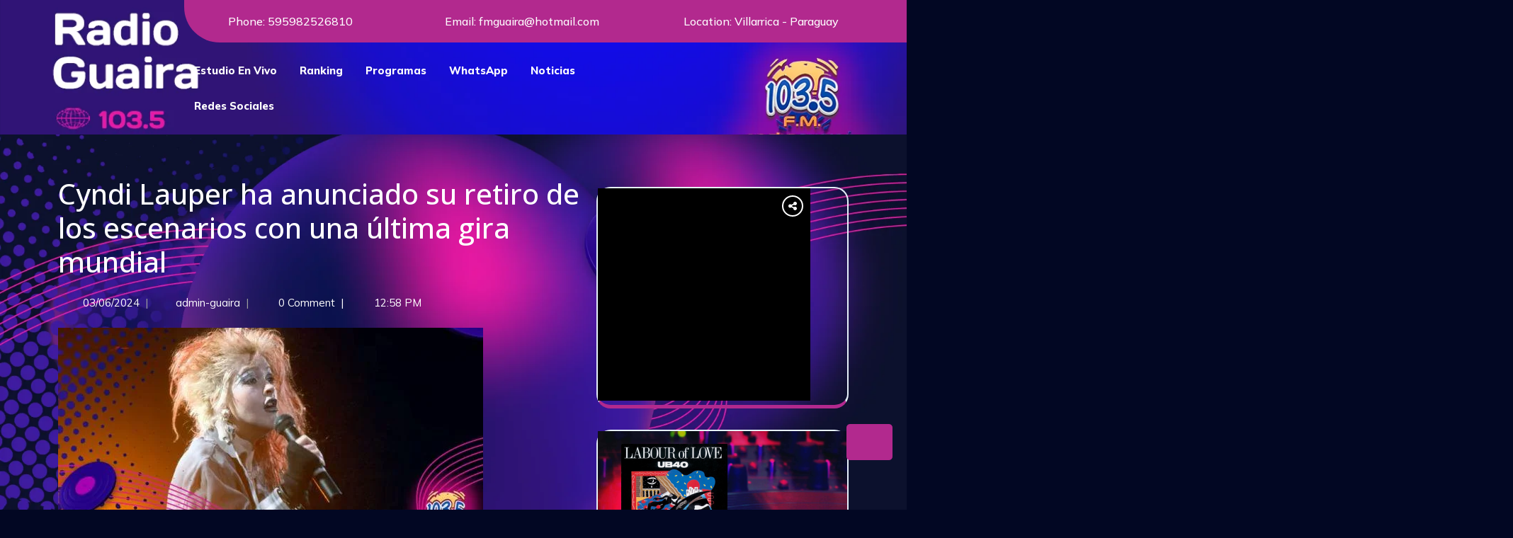

--- FILE ---
content_type: text/html; charset=UTF-8
request_url: https://radioguairafm.com/2024/06/cyndi-lauper-ha-anunciado-su-retiro-de-los-escenarios-con-una-ultima-gira-mundial/
body_size: 18190
content:
<!DOCTYPE html>
<html lang="es">
<head>
<meta charset="UTF-8">
<meta name="viewport" content="width=device-width">
<title>Cyndi Lauper ha anunciado su retiro de los escenarios con una última gira mundial &#8211; Radio Guairá FM</title>
<meta name='robots' content='max-image-preview:large' />
<link rel='dns-prefetch' href='//stats.wp.com' />
<link rel='dns-prefetch' href='//fonts.googleapis.com' />
<link rel='preconnect' href='//i0.wp.com' />
<link rel="alternate" type="application/rss+xml" title="Radio Guairá FM &raquo; Feed" href="https://radioguairafm.com/feed/" />
<link rel="alternate" type="application/rss+xml" title="Radio Guairá FM &raquo; Feed de los comentarios" href="https://radioguairafm.com/comments/feed/" />
<link rel="alternate" type="application/rss+xml" title="Radio Guairá FM &raquo; Comentario Cyndi Lauper ha anunciado su retiro de los escenarios con una última gira mundial del feed" href="https://radioguairafm.com/2024/06/cyndi-lauper-ha-anunciado-su-retiro-de-los-escenarios-con-una-ultima-gira-mundial/feed/" />
<link rel="alternate" title="oEmbed (JSON)" type="application/json+oembed" href="https://radioguairafm.com/wp-json/oembed/1.0/embed?url=https%3A%2F%2Fradioguairafm.com%2F2024%2F06%2Fcyndi-lauper-ha-anunciado-su-retiro-de-los-escenarios-con-una-ultima-gira-mundial%2F" />
<link rel="alternate" title="oEmbed (XML)" type="text/xml+oembed" href="https://radioguairafm.com/wp-json/oembed/1.0/embed?url=https%3A%2F%2Fradioguairafm.com%2F2024%2F06%2Fcyndi-lauper-ha-anunciado-su-retiro-de-los-escenarios-con-una-ultima-gira-mundial%2F&#038;format=xml" />
<style id='wp-img-auto-sizes-contain-inline-css' type='text/css'>
img:is([sizes=auto i],[sizes^="auto," i]){contain-intrinsic-size:3000px 1500px}
/*# sourceURL=wp-img-auto-sizes-contain-inline-css */
</style>
<style id='wp-emoji-styles-inline-css' type='text/css'>
img.wp-smiley, img.emoji {
display: inline !important;
border: none !important;
box-shadow: none !important;
height: 1em !important;
width: 1em !important;
margin: 0 0.07em !important;
vertical-align: -0.1em !important;
background: none !important;
padding: 0 !important;
}
/*# sourceURL=wp-emoji-styles-inline-css */
</style>
<style id='wp-block-library-inline-css' type='text/css'>
:root{--wp-block-synced-color:#7a00df;--wp-block-synced-color--rgb:122,0,223;--wp-bound-block-color:var(--wp-block-synced-color);--wp-editor-canvas-background:#ddd;--wp-admin-theme-color:#007cba;--wp-admin-theme-color--rgb:0,124,186;--wp-admin-theme-color-darker-10:#006ba1;--wp-admin-theme-color-darker-10--rgb:0,107,160.5;--wp-admin-theme-color-darker-20:#005a87;--wp-admin-theme-color-darker-20--rgb:0,90,135;--wp-admin-border-width-focus:2px}@media (min-resolution:192dpi){:root{--wp-admin-border-width-focus:1.5px}}.wp-element-button{cursor:pointer}:root .has-very-light-gray-background-color{background-color:#eee}:root .has-very-dark-gray-background-color{background-color:#313131}:root .has-very-light-gray-color{color:#eee}:root .has-very-dark-gray-color{color:#313131}:root .has-vivid-green-cyan-to-vivid-cyan-blue-gradient-background{background:linear-gradient(135deg,#00d084,#0693e3)}:root .has-purple-crush-gradient-background{background:linear-gradient(135deg,#34e2e4,#4721fb 50%,#ab1dfe)}:root .has-hazy-dawn-gradient-background{background:linear-gradient(135deg,#faaca8,#dad0ec)}:root .has-subdued-olive-gradient-background{background:linear-gradient(135deg,#fafae1,#67a671)}:root .has-atomic-cream-gradient-background{background:linear-gradient(135deg,#fdd79a,#004a59)}:root .has-nightshade-gradient-background{background:linear-gradient(135deg,#330968,#31cdcf)}:root .has-midnight-gradient-background{background:linear-gradient(135deg,#020381,#2874fc)}:root{--wp--preset--font-size--normal:16px;--wp--preset--font-size--huge:42px}.has-regular-font-size{font-size:1em}.has-larger-font-size{font-size:2.625em}.has-normal-font-size{font-size:var(--wp--preset--font-size--normal)}.has-huge-font-size{font-size:var(--wp--preset--font-size--huge)}.has-text-align-center{text-align:center}.has-text-align-left{text-align:left}.has-text-align-right{text-align:right}.has-fit-text{white-space:nowrap!important}#end-resizable-editor-section{display:none}.aligncenter{clear:both}.items-justified-left{justify-content:flex-start}.items-justified-center{justify-content:center}.items-justified-right{justify-content:flex-end}.items-justified-space-between{justify-content:space-between}.screen-reader-text{border:0;clip-path:inset(50%);height:1px;margin:-1px;overflow:hidden;padding:0;position:absolute;width:1px;word-wrap:normal!important}.screen-reader-text:focus{background-color:#ddd;clip-path:none;color:#444;display:block;font-size:1em;height:auto;left:5px;line-height:normal;padding:15px 23px 14px;text-decoration:none;top:5px;width:auto;z-index:100000}html :where(.has-border-color){border-style:solid}html :where([style*=border-top-color]){border-top-style:solid}html :where([style*=border-right-color]){border-right-style:solid}html :where([style*=border-bottom-color]){border-bottom-style:solid}html :where([style*=border-left-color]){border-left-style:solid}html :where([style*=border-width]){border-style:solid}html :where([style*=border-top-width]){border-top-style:solid}html :where([style*=border-right-width]){border-right-style:solid}html :where([style*=border-bottom-width]){border-bottom-style:solid}html :where([style*=border-left-width]){border-left-style:solid}html :where(img[class*=wp-image-]){height:auto;max-width:100%}:where(figure){margin:0 0 1em}html :where(.is-position-sticky){--wp-admin--admin-bar--position-offset:var(--wp-admin--admin-bar--height,0px)}@media screen and (max-width:600px){html :where(.is-position-sticky){--wp-admin--admin-bar--position-offset:0px}}
/*# sourceURL=wp-block-library-inline-css */
</style><style id='wp-block-archives-inline-css' type='text/css'>
.wp-block-archives{box-sizing:border-box}.wp-block-archives-dropdown label{display:block}
/*# sourceURL=https://radioguairafm.com/wp-includes/blocks/archives/style.min.css */
</style>
<style id='wp-block-categories-inline-css' type='text/css'>
.wp-block-categories{box-sizing:border-box}.wp-block-categories.alignleft{margin-right:2em}.wp-block-categories.alignright{margin-left:2em}.wp-block-categories.wp-block-categories-dropdown.aligncenter{text-align:center}.wp-block-categories .wp-block-categories__label{display:block;width:100%}
/*# sourceURL=https://radioguairafm.com/wp-includes/blocks/categories/style.min.css */
</style>
<style id='wp-block-heading-inline-css' type='text/css'>
h1:where(.wp-block-heading).has-background,h2:where(.wp-block-heading).has-background,h3:where(.wp-block-heading).has-background,h4:where(.wp-block-heading).has-background,h5:where(.wp-block-heading).has-background,h6:where(.wp-block-heading).has-background{padding:1.25em 2.375em}h1.has-text-align-left[style*=writing-mode]:where([style*=vertical-lr]),h1.has-text-align-right[style*=writing-mode]:where([style*=vertical-rl]),h2.has-text-align-left[style*=writing-mode]:where([style*=vertical-lr]),h2.has-text-align-right[style*=writing-mode]:where([style*=vertical-rl]),h3.has-text-align-left[style*=writing-mode]:where([style*=vertical-lr]),h3.has-text-align-right[style*=writing-mode]:where([style*=vertical-rl]),h4.has-text-align-left[style*=writing-mode]:where([style*=vertical-lr]),h4.has-text-align-right[style*=writing-mode]:where([style*=vertical-rl]),h5.has-text-align-left[style*=writing-mode]:where([style*=vertical-lr]),h5.has-text-align-right[style*=writing-mode]:where([style*=vertical-rl]),h6.has-text-align-left[style*=writing-mode]:where([style*=vertical-lr]),h6.has-text-align-right[style*=writing-mode]:where([style*=vertical-rl]){rotate:180deg}
/*# sourceURL=https://radioguairafm.com/wp-includes/blocks/heading/style.min.css */
</style>
<style id='wp-block-latest-comments-inline-css' type='text/css'>
ol.wp-block-latest-comments{box-sizing:border-box;margin-left:0}:where(.wp-block-latest-comments:not([style*=line-height] .wp-block-latest-comments__comment)){line-height:1.1}:where(.wp-block-latest-comments:not([style*=line-height] .wp-block-latest-comments__comment-excerpt p)){line-height:1.8}.has-dates :where(.wp-block-latest-comments:not([style*=line-height])),.has-excerpts :where(.wp-block-latest-comments:not([style*=line-height])){line-height:1.5}.wp-block-latest-comments .wp-block-latest-comments{padding-left:0}.wp-block-latest-comments__comment{list-style:none;margin-bottom:1em}.has-avatars .wp-block-latest-comments__comment{list-style:none;min-height:2.25em}.has-avatars .wp-block-latest-comments__comment .wp-block-latest-comments__comment-excerpt,.has-avatars .wp-block-latest-comments__comment .wp-block-latest-comments__comment-meta{margin-left:3.25em}.wp-block-latest-comments__comment-excerpt p{font-size:.875em;margin:.36em 0 1.4em}.wp-block-latest-comments__comment-date{display:block;font-size:.75em}.wp-block-latest-comments .avatar,.wp-block-latest-comments__comment-avatar{border-radius:1.5em;display:block;float:left;height:2.5em;margin-right:.75em;width:2.5em}.wp-block-latest-comments[class*=-font-size] a,.wp-block-latest-comments[style*=font-size] a{font-size:inherit}
/*# sourceURL=https://radioguairafm.com/wp-includes/blocks/latest-comments/style.min.css */
</style>
<style id='wp-block-latest-posts-inline-css' type='text/css'>
.wp-block-latest-posts{box-sizing:border-box}.wp-block-latest-posts.alignleft{margin-right:2em}.wp-block-latest-posts.alignright{margin-left:2em}.wp-block-latest-posts.wp-block-latest-posts__list{list-style:none}.wp-block-latest-posts.wp-block-latest-posts__list li{clear:both;overflow-wrap:break-word}.wp-block-latest-posts.is-grid{display:flex;flex-wrap:wrap}.wp-block-latest-posts.is-grid li{margin:0 1.25em 1.25em 0;width:100%}@media (min-width:600px){.wp-block-latest-posts.columns-2 li{width:calc(50% - .625em)}.wp-block-latest-posts.columns-2 li:nth-child(2n){margin-right:0}.wp-block-latest-posts.columns-3 li{width:calc(33.33333% - .83333em)}.wp-block-latest-posts.columns-3 li:nth-child(3n){margin-right:0}.wp-block-latest-posts.columns-4 li{width:calc(25% - .9375em)}.wp-block-latest-posts.columns-4 li:nth-child(4n){margin-right:0}.wp-block-latest-posts.columns-5 li{width:calc(20% - 1em)}.wp-block-latest-posts.columns-5 li:nth-child(5n){margin-right:0}.wp-block-latest-posts.columns-6 li{width:calc(16.66667% - 1.04167em)}.wp-block-latest-posts.columns-6 li:nth-child(6n){margin-right:0}}:root :where(.wp-block-latest-posts.is-grid){padding:0}:root :where(.wp-block-latest-posts.wp-block-latest-posts__list){padding-left:0}.wp-block-latest-posts__post-author,.wp-block-latest-posts__post-date{display:block;font-size:.8125em}.wp-block-latest-posts__post-excerpt,.wp-block-latest-posts__post-full-content{margin-bottom:1em;margin-top:.5em}.wp-block-latest-posts__featured-image a{display:inline-block}.wp-block-latest-posts__featured-image img{height:auto;max-width:100%;width:auto}.wp-block-latest-posts__featured-image.alignleft{float:left;margin-right:1em}.wp-block-latest-posts__featured-image.alignright{float:right;margin-left:1em}.wp-block-latest-posts__featured-image.aligncenter{margin-bottom:1em;text-align:center}
/*# sourceURL=https://radioguairafm.com/wp-includes/blocks/latest-posts/style.min.css */
</style>
<style id='wp-block-group-inline-css' type='text/css'>
.wp-block-group{box-sizing:border-box}:where(.wp-block-group.wp-block-group-is-layout-constrained){position:relative}
/*# sourceURL=https://radioguairafm.com/wp-includes/blocks/group/style.min.css */
</style>
<style id='wp-block-group-theme-inline-css' type='text/css'>
:where(.wp-block-group.has-background){padding:1.25em 2.375em}
/*# sourceURL=https://radioguairafm.com/wp-includes/blocks/group/theme.min.css */
</style>
<style id='global-styles-inline-css' type='text/css'>
:root{--wp--preset--aspect-ratio--square: 1;--wp--preset--aspect-ratio--4-3: 4/3;--wp--preset--aspect-ratio--3-4: 3/4;--wp--preset--aspect-ratio--3-2: 3/2;--wp--preset--aspect-ratio--2-3: 2/3;--wp--preset--aspect-ratio--16-9: 16/9;--wp--preset--aspect-ratio--9-16: 9/16;--wp--preset--color--black: #000000;--wp--preset--color--cyan-bluish-gray: #abb8c3;--wp--preset--color--white: #ffffff;--wp--preset--color--pale-pink: #f78da7;--wp--preset--color--vivid-red: #cf2e2e;--wp--preset--color--luminous-vivid-orange: #ff6900;--wp--preset--color--luminous-vivid-amber: #fcb900;--wp--preset--color--light-green-cyan: #7bdcb5;--wp--preset--color--vivid-green-cyan: #00d084;--wp--preset--color--pale-cyan-blue: #8ed1fc;--wp--preset--color--vivid-cyan-blue: #0693e3;--wp--preset--color--vivid-purple: #9b51e0;--wp--preset--gradient--vivid-cyan-blue-to-vivid-purple: linear-gradient(135deg,rgb(6,147,227) 0%,rgb(155,81,224) 100%);--wp--preset--gradient--light-green-cyan-to-vivid-green-cyan: linear-gradient(135deg,rgb(122,220,180) 0%,rgb(0,208,130) 100%);--wp--preset--gradient--luminous-vivid-amber-to-luminous-vivid-orange: linear-gradient(135deg,rgb(252,185,0) 0%,rgb(255,105,0) 100%);--wp--preset--gradient--luminous-vivid-orange-to-vivid-red: linear-gradient(135deg,rgb(255,105,0) 0%,rgb(207,46,46) 100%);--wp--preset--gradient--very-light-gray-to-cyan-bluish-gray: linear-gradient(135deg,rgb(238,238,238) 0%,rgb(169,184,195) 100%);--wp--preset--gradient--cool-to-warm-spectrum: linear-gradient(135deg,rgb(74,234,220) 0%,rgb(151,120,209) 20%,rgb(207,42,186) 40%,rgb(238,44,130) 60%,rgb(251,105,98) 80%,rgb(254,248,76) 100%);--wp--preset--gradient--blush-light-purple: linear-gradient(135deg,rgb(255,206,236) 0%,rgb(152,150,240) 100%);--wp--preset--gradient--blush-bordeaux: linear-gradient(135deg,rgb(254,205,165) 0%,rgb(254,45,45) 50%,rgb(107,0,62) 100%);--wp--preset--gradient--luminous-dusk: linear-gradient(135deg,rgb(255,203,112) 0%,rgb(199,81,192) 50%,rgb(65,88,208) 100%);--wp--preset--gradient--pale-ocean: linear-gradient(135deg,rgb(255,245,203) 0%,rgb(182,227,212) 50%,rgb(51,167,181) 100%);--wp--preset--gradient--electric-grass: linear-gradient(135deg,rgb(202,248,128) 0%,rgb(113,206,126) 100%);--wp--preset--gradient--midnight: linear-gradient(135deg,rgb(2,3,129) 0%,rgb(40,116,252) 100%);--wp--preset--font-size--small: 13px;--wp--preset--font-size--medium: 20px;--wp--preset--font-size--large: 36px;--wp--preset--font-size--x-large: 42px;--wp--preset--spacing--20: 0.44rem;--wp--preset--spacing--30: 0.67rem;--wp--preset--spacing--40: 1rem;--wp--preset--spacing--50: 1.5rem;--wp--preset--spacing--60: 2.25rem;--wp--preset--spacing--70: 3.38rem;--wp--preset--spacing--80: 5.06rem;--wp--preset--shadow--natural: 6px 6px 9px rgba(0, 0, 0, 0.2);--wp--preset--shadow--deep: 12px 12px 50px rgba(0, 0, 0, 0.4);--wp--preset--shadow--sharp: 6px 6px 0px rgba(0, 0, 0, 0.2);--wp--preset--shadow--outlined: 6px 6px 0px -3px rgb(255, 255, 255), 6px 6px rgb(0, 0, 0);--wp--preset--shadow--crisp: 6px 6px 0px rgb(0, 0, 0);}:where(.is-layout-flex){gap: 0.5em;}:where(.is-layout-grid){gap: 0.5em;}body .is-layout-flex{display: flex;}.is-layout-flex{flex-wrap: wrap;align-items: center;}.is-layout-flex > :is(*, div){margin: 0;}body .is-layout-grid{display: grid;}.is-layout-grid > :is(*, div){margin: 0;}:where(.wp-block-columns.is-layout-flex){gap: 2em;}:where(.wp-block-columns.is-layout-grid){gap: 2em;}:where(.wp-block-post-template.is-layout-flex){gap: 1.25em;}:where(.wp-block-post-template.is-layout-grid){gap: 1.25em;}.has-black-color{color: var(--wp--preset--color--black) !important;}.has-cyan-bluish-gray-color{color: var(--wp--preset--color--cyan-bluish-gray) !important;}.has-white-color{color: var(--wp--preset--color--white) !important;}.has-pale-pink-color{color: var(--wp--preset--color--pale-pink) !important;}.has-vivid-red-color{color: var(--wp--preset--color--vivid-red) !important;}.has-luminous-vivid-orange-color{color: var(--wp--preset--color--luminous-vivid-orange) !important;}.has-luminous-vivid-amber-color{color: var(--wp--preset--color--luminous-vivid-amber) !important;}.has-light-green-cyan-color{color: var(--wp--preset--color--light-green-cyan) !important;}.has-vivid-green-cyan-color{color: var(--wp--preset--color--vivid-green-cyan) !important;}.has-pale-cyan-blue-color{color: var(--wp--preset--color--pale-cyan-blue) !important;}.has-vivid-cyan-blue-color{color: var(--wp--preset--color--vivid-cyan-blue) !important;}.has-vivid-purple-color{color: var(--wp--preset--color--vivid-purple) !important;}.has-black-background-color{background-color: var(--wp--preset--color--black) !important;}.has-cyan-bluish-gray-background-color{background-color: var(--wp--preset--color--cyan-bluish-gray) !important;}.has-white-background-color{background-color: var(--wp--preset--color--white) !important;}.has-pale-pink-background-color{background-color: var(--wp--preset--color--pale-pink) !important;}.has-vivid-red-background-color{background-color: var(--wp--preset--color--vivid-red) !important;}.has-luminous-vivid-orange-background-color{background-color: var(--wp--preset--color--luminous-vivid-orange) !important;}.has-luminous-vivid-amber-background-color{background-color: var(--wp--preset--color--luminous-vivid-amber) !important;}.has-light-green-cyan-background-color{background-color: var(--wp--preset--color--light-green-cyan) !important;}.has-vivid-green-cyan-background-color{background-color: var(--wp--preset--color--vivid-green-cyan) !important;}.has-pale-cyan-blue-background-color{background-color: var(--wp--preset--color--pale-cyan-blue) !important;}.has-vivid-cyan-blue-background-color{background-color: var(--wp--preset--color--vivid-cyan-blue) !important;}.has-vivid-purple-background-color{background-color: var(--wp--preset--color--vivid-purple) !important;}.has-black-border-color{border-color: var(--wp--preset--color--black) !important;}.has-cyan-bluish-gray-border-color{border-color: var(--wp--preset--color--cyan-bluish-gray) !important;}.has-white-border-color{border-color: var(--wp--preset--color--white) !important;}.has-pale-pink-border-color{border-color: var(--wp--preset--color--pale-pink) !important;}.has-vivid-red-border-color{border-color: var(--wp--preset--color--vivid-red) !important;}.has-luminous-vivid-orange-border-color{border-color: var(--wp--preset--color--luminous-vivid-orange) !important;}.has-luminous-vivid-amber-border-color{border-color: var(--wp--preset--color--luminous-vivid-amber) !important;}.has-light-green-cyan-border-color{border-color: var(--wp--preset--color--light-green-cyan) !important;}.has-vivid-green-cyan-border-color{border-color: var(--wp--preset--color--vivid-green-cyan) !important;}.has-pale-cyan-blue-border-color{border-color: var(--wp--preset--color--pale-cyan-blue) !important;}.has-vivid-cyan-blue-border-color{border-color: var(--wp--preset--color--vivid-cyan-blue) !important;}.has-vivid-purple-border-color{border-color: var(--wp--preset--color--vivid-purple) !important;}.has-vivid-cyan-blue-to-vivid-purple-gradient-background{background: var(--wp--preset--gradient--vivid-cyan-blue-to-vivid-purple) !important;}.has-light-green-cyan-to-vivid-green-cyan-gradient-background{background: var(--wp--preset--gradient--light-green-cyan-to-vivid-green-cyan) !important;}.has-luminous-vivid-amber-to-luminous-vivid-orange-gradient-background{background: var(--wp--preset--gradient--luminous-vivid-amber-to-luminous-vivid-orange) !important;}.has-luminous-vivid-orange-to-vivid-red-gradient-background{background: var(--wp--preset--gradient--luminous-vivid-orange-to-vivid-red) !important;}.has-very-light-gray-to-cyan-bluish-gray-gradient-background{background: var(--wp--preset--gradient--very-light-gray-to-cyan-bluish-gray) !important;}.has-cool-to-warm-spectrum-gradient-background{background: var(--wp--preset--gradient--cool-to-warm-spectrum) !important;}.has-blush-light-purple-gradient-background{background: var(--wp--preset--gradient--blush-light-purple) !important;}.has-blush-bordeaux-gradient-background{background: var(--wp--preset--gradient--blush-bordeaux) !important;}.has-luminous-dusk-gradient-background{background: var(--wp--preset--gradient--luminous-dusk) !important;}.has-pale-ocean-gradient-background{background: var(--wp--preset--gradient--pale-ocean) !important;}.has-electric-grass-gradient-background{background: var(--wp--preset--gradient--electric-grass) !important;}.has-midnight-gradient-background{background: var(--wp--preset--gradient--midnight) !important;}.has-small-font-size{font-size: var(--wp--preset--font-size--small) !important;}.has-medium-font-size{font-size: var(--wp--preset--font-size--medium) !important;}.has-large-font-size{font-size: var(--wp--preset--font-size--large) !important;}.has-x-large-font-size{font-size: var(--wp--preset--font-size--x-large) !important;}
/*# sourceURL=global-styles-inline-css */
</style>
<style id='classic-theme-styles-inline-css' type='text/css'>
/*! This file is auto-generated */
.wp-block-button__link{color:#fff;background-color:#32373c;border-radius:9999px;box-shadow:none;text-decoration:none;padding:calc(.667em + 2px) calc(1.333em + 2px);font-size:1.125em}.wp-block-file__button{background:#32373c;color:#fff;text-decoration:none}
/*# sourceURL=/wp-includes/css/classic-themes.min.css */
</style>
<!-- <link rel='stylesheet' id='audioigniter-css' href='https://radioguairafm.com/wp-content/plugins/audioigniter/player/build/style.css?ver=2.0.2' type='text/css' media='all' /> -->
<link rel="stylesheet" type="text/css" href="//radioguairafm.com/wp-content/cache/wpfc-minified/lw1w23u5/2b0c7.css" media="all"/>
<link rel='stylesheet' id='ultimate-audio-streaming-font-css' href='//fonts.googleapis.com/css?family=Work+Sans%3Aital%2Cwght%400%2C100%3B0%2C200%3B0%2C300%3B0%2C400%3B0%2C500%3B0%2C600%3B0%2C700%3B0%2C800%3B0%2C900%3B1%2C100%3B1%2C200%3B1%2C300%3B1%2C400%3B1%2C500%3B1%2C600%3B1%2C700%3B1%2C800%3B1%2C900%7CYeseva+One%7CABeeZee%3Aital%400%3B1%7CAbril+Fatfac%7CAcme%7CAllura%7CAmatic+SC%3Awght%40400%3B700%7CAnton%7CArchitects+Daughter%7CArchivo%3Aital%2Cwght%400%2C100%3B0%2C200%3B0%2C300%3B0%2C400%3B0%2C500%3B0%2C600%3B0%2C700%3B0%2C800%3B0%2C900%3B1%2C100%3B1%2C200%3B1%2C300%3B1%2C400%3B1%2C500%3B1%2C600%3B1%2C700%3B1%2C800%3B1%2C900%7CArimo%3Aital%2Cwght%400%2C400%3B0%2C500%3B0%2C600%3B0%2C700%3B1%2C400%3B1%2C500%3B1%2C600%3B1%2C700%7CArsenal%3Aital%2Cwght%400%2C400%3B0%2C700%3B1%2C400%3B1%2C700%7CArvo%3Aital%2Cwght%400%2C400%3B0%2C700%3B1%2C400%3B1%2C700%7CAlegreya%3Aital%2Cwght%400%2C400%3B0%2C500%3B0%2C600%3B0%2C700%3B0%2C800%3B0%2C900%3B1%2C400%3B1%2C500%3B1%2C600%3B1%2C700%3B1%2C800%3B1%2C900%7CAsap%3Aital%2Cwght%400%2C100%3B0%2C200%3B0%2C300%3B0%2C400%3B0%2C500%3B0%2C600%3B0%2C700%3B0%2C800%3B0%2C900%3B1%2C100%3B1%2C200%3B1%2C300%3B1%2C400%3B1%2C500%3B1%2C600%3B1%2C700%3B1%2C800%3B1%2C900%7CAssistant%3Awght%40200%3B300%3B400%3B500%3B600%3B700%3B800%7CAlfa+Slab+One%7CAveria+Serif+Libre%3Aital%2Cwght%400%2C300%3B0%2C400%3B0%2C700%3B1%2C300%3B1%2C400%3B1%2C700%7CBangers%7CBoogaloo%7CBad+Script%7CBarlow%3Aital%2Cwght%400%2C100%3B0%2C200%3B0%2C300%3B0%2C400%3B0%2C500%3B0%2C600%3B0%2C700%3B0%2C800%3B0%2C900%3B1%2C100%3B1%2C200%3B1%2C300%3B1%2C400%3B1%2C500%3B1%2C600%3B1%2C700%3B1%2C800%3B1%2C900%7CBarlow+Condensed%3Aital%2Cwght%400%2C100%3B0%2C200%3B0%2C300%3B0%2C400%3B0%2C500%3B0%2C600%3B0%2C700%3B0%2C800%3B0%2C900%3B1%2C100%3B1%2C200%3B1%2C300%3B1%2C400%3B1%2C500%3B1%2C600%3B1%2C700%3B1%2C800%3B1%2C900%7CBerkshire+Swash%7CBitter%3Aital%2Cwght%400%2C100%3B0%2C200%3B0%2C300%3B0%2C400%3B0%2C500%3B0%2C600%3B0%2C700%3B0%2C800%3B0%2C900%3B1%2C100%3B1%2C200%3B1%2C300%3B1%2C400%3B1%2C500%3B1%2C600%3B1%2C700%3B1%2C800%3B1%2C900%7CBree+Serif%7CBenchNine%3Awght%40300%3B400%3B700%7CCabin%3Aital%2Cwght%400%2C400%3B0%2C500%3B0%2C600%3B0%2C700%3B1%2C400%3B1%2C500%3B1%2C600%3B1%2C700%7CCardo%3Aital%2Cwght%400%2C400%3B0%2C700%3B1%2C400%7CCourgette%7CCaveat%3Awght%40400%3B500%3B600%3B700%7CCaveat+Brush%7CCherry+Swash%3Awght%40400%3B700%7CCormorant+Garamond%3Aital%2Cwght%400%2C300%3B0%2C400%3B0%2C500%3B0%2C600%3B0%2C700%3B1%2C300%3B1%2C400%3B1%2C500%3B1%2C600%3B1%2C700%7CCrimson+Text%3Aital%2Cwght%400%2C400%3B0%2C600%3B0%2C700%3B1%2C400%3B1%2C600%3B1%2C700%7CCuprum%3Aital%2Cwght%400%2C400%3B0%2C500%3B0%2C600%3B0%2C700%3B1%2C400%3B1%2C500%3B1%2C600%3B1%2C700%7CCookie%7CComing+Soon%7CCharm%3Awght%40400%3B700%7CChewy%7CDays+One%7CDM+Serif+Display%3Aital%400%3B1%7CDosis%3Awght%40200%3B300%3B400%3B500%3B600%3B700%3B800%7CEB+Garamond%3Aital%2Cwght%400%2C400%3B0%2C500%3B0%2C600%3B0%2C700%3B0%2C800%3B1%2C400%3B1%2C500%3B1%2C600%3B1%2C700%3B1%2C800%7CEconomica%3Aital%2Cwght%400%2C400%3B0%2C700%3B1%2C400%3B1%2C700%7CEpilogue%3Aital%2Cwght%400%2C100%3B0%2C200%3B0%2C300%3B0%2C400%3B0%2C500%3B0%2C600%3B0%2C700%3B0%2C800%3B0%2C900%3B1%2C100%3B1%2C200%3B1%2C300%3B1%2C400%3B1%2C500%3B1%2C600%3B1%2C700%3B1%2C800%3B1%2C900%7CExo+2%3Aital%2Cwght%400%2C100%3B0%2C200%3B0%2C300%3B0%2C400%3B0%2C500%3B0%2C600%3B0%2C700%3B0%2C800%3B0%2C900%3B1%2C100%3B1%2C200%3B1%2C300%3B1%2C400%3B1%2C500%3B1%2C600%3B1%2C700%3B1%2C800%3B1%2C900%7CFamiljen+Grotesk%3Aital%2Cwght%400%2C400%3B0%2C500%3B0%2C600%3B0%2C700%3B1%2C400%3B1%2C500%3B1%2C600%3B1%2C700%7CFira+Sans%3Aital%2Cwght%400%2C100%3B0%2C200%3B0%2C300%3B0%2C400%3B0%2C500%3B0%2C600%3B0%2C700%3B0%2C800%3B0%2C900%3B1%2C100%3B1%2C200%3B1%2C300%3B1%2C400%3B1%2C500%3B1%2C600%3B1%2C700%3B1%2C800%3B1%2C900%7CFredoka+One%7CFjalla+One%7CFrancois+One%7CFrank+Ruhl+Libre%3Awght%40300%3B400%3B500%3B700%3B900%7CGabriela%7CGloria+Hallelujah%7CGreat+Vibes%7CHandlee%7CHammersmith+One%7CHeebo%3Awght%40100%3B200%3B300%3B400%3B500%3B600%3B700%3B800%3B900%7CHind%3Awght%40300%3B400%3B500%3B600%3B700%7CInconsolata%3Awght%40200%3B300%3B400%3B500%3B600%3B700%3B800%3B900%7CIndie+Flower%7CIM+Fell+English+SC%7CJulius+Sans+One%7CJomhuria%7CJosefin+Slab%3Aital%2Cwght%400%2C100%3B0%2C200%3B0%2C300%3B0%2C400%3B0%2C500%3B0%2C600%3B0%2C700%3B1%2C100%3B1%2C200%3B1%2C300%3B1%2C400%3B1%2C500%3B1%2C600%3B1%2C700%7CJosefin+Sans%3Aital%2Cwght%400%2C100%3B0%2C200%3B0%2C300%3B0%2C400%3B0%2C500%3B0%2C600%3B0%2C700%3B1%2C100%3B1%2C200%3B1%2C300%3B1%2C400%3B1%2C500%3B1%2C600%3B1%2C700%7CJost%3Aital%2Cwght%400%2C100%3B0%2C200%3B0%2C300%3B0%2C400%3B0%2C500%3B0%2C600%3B0%2C700%3B0%2C800%3B0%2C900%3B1%2C100%3B1%2C200%3B1%2C300%3B1%2C400%3B1%2C500%3B1%2C600%3B1%2C700%3B1%2C800%3B1%2C900%7CKaisei+HarunoUmi%3Awght%40400%3B500%3B700%7CKanit%3Aital%2Cwght%400%2C100%3B0%2C200%3B0%2C300%3B0%2C400%3B0%2C500%3B0%2C600%3B0%2C700%3B0%2C800%3B0%2C900%3B1%2C100%3B1%2C200%3B1%2C300%3B1%2C400%3B1%2C500%3B1%2C600%3B1%2C700%3B1%2C800%3B1%2C900%7CKaushan+Script%7CKrub%3Aital%2Cwght%400%2C200%3B0%2C300%3B0%2C400%3B0%2C500%3B0%2C600%3B0%2C700%3B1%2C200%3B1%2C300%3B1%2C400%3B1%2C500%3B1%2C600%3B1%2C700%7CLato%3Aital%2Cwght%400%2C100%3B0%2C300%3B0%2C400%3B0%2C700%3B0%2C900%3B1%2C100%3B1%2C300%3B1%2C400%3B1%2C700%3B1%2C900%7CLora%3Aital%2Cwght%400%2C400%3B0%2C500%3B0%2C600%3B0%2C700%3B1%2C400%3B1%2C500%3B1%2C600%3B1%2C700%7CLibre+Baskerville%3Aital%2Cwght%400%2C400%3B0%2C700%3B1%2C400%7CLobster%7CLobster+Two%3Aital%2Cwght%400%2C400%3B0%2C700%3B1%2C400%3B1%2C700%7CMerriweather%3Aital%2Cwght%400%2C300%3B0%2C400%3B0%2C700%3B0%2C900%3B1%2C300%3B1%2C400%3B1%2C700%3B1%2C900%7CMonda%3Awght%40400%3B700%7CMontserrat%3Aital%2Cwght%400%2C100%3B0%2C200%3B0%2C300%3B0%2C400%3B0%2C500%3B0%2C600%3B0%2C700%3B0%2C800%3B0%2C900%3B1%2C100%3B1%2C200%3B1%2C300%3B1%2C400%3B1%2C500%3B1%2C600%3B1%2C700%3B1%2C800%3B1%2C900%7CMulish%3Aital%2Cwght%400%2C200%3B0%2C300%3B0%2C400%3B0%2C500%3B0%2C600%3B0%2C700%3B0%2C800%3B0%2C900%3B1%2C200%3B1%2C300%3B1%2C400%3B1%2C500%3B1%2C600%3B1%2C700%3B1%2C800%3B1%2C900%7CMarck+Script%7CMarcellus%7CMerienda+One%7CMonda%3Awght%40400%3B700%7CNoto+Serif%3Aital%2Cwght%400%2C400%3B0%2C700%3B1%2C400%3B1%2C700%7CNunito+Sans%3Aital%2Cwght%400%2C200%3B0%2C300%3B0%2C400%3B0%2C600%3B0%2C700%3B0%2C800%3B0%2C900%3B1%2C200%3B1%2C300%3B1%2C400%3B1%2C600%3B1%2C700%3B1%2C800%3B1%2C900%7COpen+Sans%3Aital%2Cwght%400%2C300%3B0%2C400%3B0%2C500%3B0%2C600%3B0%2C700%3B0%2C800%3B1%2C300%3B1%2C400%3B1%2C500%3B1%2C600%3B1%2C700%3B1%2C800%7COverpass%3Aital%2Cwght%400%2C100%3B0%2C200%3B0%2C300%3B0%2C400%3B0%2C500%3B0%2C600%3B0%2C700%3B0%2C800%3B0%2C900%3B1%2C100%3B1%2C200%3B1%2C300%3B1%2C400%3B1%2C500%3B1%2C600%3B1%2C700%3B1%2C800%3B1%2C900%7COverpass+Mono%3Awght%40300%3B400%3B500%3B600%3B700%7COxygen%3Awght%40300%3B400%3B700%7COswald%3Awght%40200%3B300%3B400%3B500%3B600%3B700%7COrbitron%3Awght%40400%3B500%3B600%3B700%3B800%3B900%7CPatua+One%7CPacifico%7CPadauk%3Awght%40400%3B700%7CPlayball%7CPlayfair+Display%3Aital%2Cwght%400%2C400%3B0%2C500%3B0%2C600%3B0%2C700%3B0%2C800%3B0%2C900%3B1%2C400%3B1%2C500%3B1%2C600%3B1%2C700%3B1%2C800%3B1%2C900%7CPrompt%3Aital%2Cwght%400%2C100%3B0%2C200%3B0%2C300%3B0%2C400%3B0%2C500%3B0%2C600%3B0%2C700%3B0%2C800%3B0%2C900%3B1%2C100%3B1%2C200%3B1%2C300%3B1%2C400%3B1%2C500%3B1%2C600%3B1%2C700%3B1%2C800%3B1%2C900%7CPT+Sans%3Aital%2Cwght%400%2C400%3B0%2C700%3B1%2C400%3B1%2C700%7CPT+Serif%3Aital%2Cwght%400%2C400%3B0%2C700%3B1%2C400%3B1%2C700%7CPhilosopher%3Aital%2Cwght%400%2C400%3B0%2C700%3B1%2C400%3B1%2C700%7CPermanent+Marker%7CPoiret+One%7CPoppins%3Aital%2Cwght%400%2C100%3B0%2C200%3B0%2C300%3B0%2C400%3B0%2C500%3B0%2C600%3B0%2C700%3B0%2C800%3B0%2C900%3B1%2C100%3B1%2C200%3B1%2C300%3B1%2C400%3B1%2C500%3B1%2C600%3B1%2C700%3B1%2C800%3B1%2C900%7CPrata%7CQuicksand%3Awght%40300%3B400%3B500%3B600%3B700%7CQuattrocento+Sans%3Aital%2Cwght%400%2C400%3B0%2C700%3B1%2C400%3B1%2C700%7CRaleway%3Aital%2Cwght%400%2C100%3B0%2C200%3B0%2C300%3B0%2C400%3B0%2C500%3B0%2C600%3B0%2C700%3B0%2C800%3B0%2C900%3B1%2C100%3B1%2C200%3B1%2C300%3B1%2C400%3B1%2C500%3B1%2C600%3B1%2C700%3B1%2C800%3B1%2C900%7CRubik%3Aital%2Cwght%400%2C300%3B0%2C400%3B0%2C500%3B0%2C600%3B0%2C700%3B0%2C800%3B0%2C900%3B1%2C300%3B1%2C400%3B1%2C500%3B1%2C600%3B1%2C700%3B1%2C800%3B1%2C900%7CRoboto+Condensed%3Aital%2Cwght%400%2C300%3B0%2C400%3B0%2C700%3B1%2C300%3B1%2C400%3B1%2C700%7CRokkitt%3Awght%40100%3B200%3B300%3B400%3B500%3B600%3B700%3B800%3B900%7CRopa+Sans%3Aital%400%3B1%7CRusso+One%7CRighteous%7CSaira%3Aital%2Cwght%400%2C100%3B0%2C200%3B0%2C300%3B0%2C400%3B0%2C500%3B0%2C600%3B0%2C700%3B0%2C800%3B0%2C900%3B1%2C100%3B1%2C200%3B1%2C300%3B1%2C400%3B1%2C500%3B1%2C600%3B1%2C700%3B1%2C800%3B1%2C900%7CSatisfy%7CSen%3Awght%40400%3B700%3B800%7CSlabo+13px%7CSlabo+27px%7CSource+Sans+Pro%3Aital%2Cwght%400%2C200%3B0%2C300%3B0%2C400%3B0%2C600%3B0%2C700%3B0%2C900%3B1%2C200%3B1%2C300%3B1%2C400%3B1%2C600%3B1%2C700%3B1%2C900%7CShadows+Into+Light+Two%7CShadows+Into+Light%7CSacramento%7CSail%7CShrikhand%7CLeague+Spartan%3Awght%40100%3B200%3B300%3B400%3B500%3B600%3B700%3B800%3B900%7CStaatliches%7CStylish%7CTangerine%3Awght%40400%3B700%7CTitillium+Web%3Aital%2Cwght%400%2C200%3B0%2C300%3B0%2C400%3B0%2C600%3B0%2C700%3B0%2C900%3B1%2C200%3B1%2C300%3B1%2C400%3B1%2C600%3B1%2C700%7CTrirong%3Aital%2Cwght%400%2C100%3B0%2C200%3B0%2C300%3B0%2C400%3B0%2C500%3B0%2C600%3B0%2C700%3B0%2C800%3B0%2C900%3B1%2C100%3B1%2C200%3B1%2C300%3B1%2C400%3B1%2C500%3B1%2C600%3B1%2C700%3B1%2C800%3B1%2C900%7CUbuntu%3Aital%2Cwght%400%2C300%3B0%2C400%3B0%2C500%3B0%2C700%3B1%2C300%3B1%2C400%3B1%2C500%3B1%2C700%7CUnica+One%7CVT323%7CVarela+Round%7CVampiro+One%7CVollkorn%3Aital%2Cwght%400%2C400%3B0%2C500%3B0%2C600%3B0%2C700%3B0%2C800%3B0%2C900%3B1%2C400%3B1%2C500%3B1%2C600%3B1%2C700%3B1%2C800%3B1%2C900%7CVolkhov%3Aital%2Cwght%400%2C400%3B0%2C700%3B1%2C400%3B1%2C700%7CWork+Sans%3Aital%2Cwght%400%2C100%3B0%2C200%3B0%2C300%3B0%2C400%3B0%2C500%3B0%2C600%3B0%2C700%3B0%2C800%3B0%2C900%3B1%2C100%3B1%2C200%3B1%2C300%3B1%2C400%3B1%2C500%3B1%2C600%3B1%2C700%3B1%2C800%3B1%2C900%7CYanone+Kaffeesatz%3Awght%40200%3B300%3B400%3B500%3B600%3B700%7CYeseva+One%7CZCOOL+XiaoWei%7CSatisfy&#038;ver=6.9' type='text/css' media='all' />
<!-- <link rel='stylesheet' id='ultimate-audio-streaming-block-style-css' href='https://radioguairafm.com/wp-content/themes/ultimate-audio-streaming/css/blocks.css?ver=6.9' type='text/css' media='all' /> -->
<!-- <link rel='stylesheet' id='bootstrap-css-css' href='https://radioguairafm.com/wp-content/themes/ultimate-audio-streaming/css/bootstrap.css?ver=6.9' type='text/css' media='all' /> -->
<!-- <link rel='stylesheet' id='ultimate-audio-streaming-basic-style-css' href='https://radioguairafm.com/wp-content/themes/ultimate-audio-streaming/style.css?ver=6.9' type='text/css' media='all' /> -->
<link rel="stylesheet" type="text/css" href="//radioguairafm.com/wp-content/cache/wpfc-minified/df1fovgt/2b0c7.css" media="all"/>
<style id='ultimate-audio-streaming-basic-style-inline-css' type='text/css'>
body{
color:!important;
font-family: ;
font-size: px;
font-weight: !important;
} 
p,span{
color:!important;
font-family: ;
font-size: px;
font-weight: !important;
}
a{
color:!important;
font-family: ;
}
li{
color:!important;
font-family: ;
}
h1{
color:!important;
font-family: !important;
font-size: px!important;
font-weight: !important;
}
h2{
color:!important;
font-family: !important;
font-size: px!important;
font-weight: !important;
}
h3{
color:!important;
font-family: !important;
font-size: px!important;
font-weight: !important;
}
h4{
color:!important;
font-family: !important;
font-size: px!important;
font-weight: !important;
}
h5{
color:!important;
font-family: !important;
font-size: px!important;
font-weight: !important;
}
h6{
color:!important;
font-family: !important;
font-size: px!important;
font-weight: !important;
}
body{max-width: 100%;}.copyright-wrapper{text-align: ;}
@media screen and (max-width:575px) {
.copyright-wrapper{text-align: center;} }.copyright-wrapper{padding-top: px !important; padding-bottom: px !important;}.footer-wp{background-color: ;}.footer-wp h3{font-size: px;}.footer-wp h3, .footer-wp .wp-block-heading{text-transform: capitalize;}.footer-wp h3, .footer-wp .wp-block-heading{font-weight: 500;}.footer-wp{padding: px;}.footer-wp{background-position: center center!important;}.footer-wp{background-attachment: scroll;}.copyright-wrapper p, .copyright-wrapper a{font-size: 15px;}footer .socialicons{text-align:center !important;}footer .socialicons a{color:  !important;}.footer-wp h3{letter-spacing: 1px;}.topbar i{font-size: 16px;}.social-icon i{font-size: 16px;}.footer-wp h3, .footer-wp .wp-block-search .wp-block-search__label{text-align: left;}.footer-wp .widget{text-align: left;}.footer-wp{}.copyright-wrapper a i{font-size: 15px;}.social-icon i{color:  !important;}#scrollbutton {border-radius: px;}#scrollbutton {font-size: 22px;}#scrollbutton {padding-top: 7px; padding-bottom: 7px;}#scrollbutton {padding-left: 17px; padding-right: 17px;}.blog-section .mainbox .new-text p:nth-of-type(1)::first-letter {display: none;}.postbtn a{font-size: 15px !important;}.postbtn a{text-transform: Capitalize;}.postbtn a{font-weight: 500;}.postbtn a:hover {animation: rubberBand 0.5s ease-in-out;}
@keyframes pulse {
0% { transform: scale(1); }
50% { transform: scale(1.1); }
100% { transform: scale(1); }
}
@keyframes rubberBand {
0% { transform: scale(1); }
30% { transform: scaleX(1.25) scaleY(0.75); }
40% { transform: scaleX(0.75) scaleY(1.25); }
50% { transform: scale(1); }
}
@keyframes swing {
20% { transform: rotate(15deg); }
40% { transform: rotate(-10deg); }
60% { transform: rotate(5deg); }
80% { transform: rotate(-5deg); }
100% { transform: rotate(0deg); }
}
@keyframes tada {
0% { transform: scale(1); }
10%, 20% { transform: scale(0.9) rotate(-3deg); }
30%, 50%, 70%, 90% { transform: scale(1.1) rotate(3deg); }
40%, 60%, 80% { transform: scale(1.1) rotate(-3deg); }
100% { transform: scale(1) rotate(0); }
}
@keyframes jello {
0%, 11.1%, 100% { transform: none; }
22.2% { transform: skewX(-12.5deg) skewY(-12.5deg); }
33.3% { transform: skewX(6.25deg) skewY(6.25deg); }
44.4% { transform: skewX(-3.125deg) skewY(-3.125deg); }
55.5% { transform: skewX(1.5625deg) skewY(1.5625deg); }
66.6% { transform: skewX(-0.78125deg) skewY(-0.78125deg); }
77.7% { transform: skewX(0.390625deg) skewY(0.390625deg); }
88.8% { transform: skewX(-0.1953125deg) skewY(-0.1953125deg); }
}.postbtn a, #comments input[type="submit"].submit{padding-top: px; padding-bottom: px;}.postbtn a, #comments input[type="submit"].submit{padding-left: px; padding-right: px;}.postbtn a, #comments input[type="submit"].submit{border-radius: px;}.postbtn a {letter-spacing: 0px;}.inner-service .mainbox .postbtn a{ border-radius: .3em}.frame{background-color: ;}.dot-1,.dot-2,.dot-3{background-color: ;}.dot-1, .dot-2, .dot-3{}{background-color: transparent;}.woocommerce #respond input#submit, .woocommerce a.button, .woocommerce button.button, .woocommerce input.button, .woocommerce #respond input#submit.alt, .woocommerce a.button.alt, .woocommerce button.button.alt, .woocommerce input.button.alt{padding-top: 12px; padding-bottom: 12px;}.woocommerce #respond input#submit, .woocommerce a.button, .woocommerce button.button, .woocommerce input.button, .woocommerce #respond input#submit.alt, .woocommerce a.button.alt, .woocommerce button.button.alt, .woocommerce input.button.alt{padding-left: 15px; padding-right: 15px;}.woocommerce ul.products li.product .button, a.checkout-button.button.alt.wc-forward,.woocommerce #respond input#submit, .woocommerce a.button, .woocommerce button.button, .woocommerce input.button, .woocommerce #respond input#submit.alt, .woocommerce a.button.alt, .woocommerce button.button.alt, .woocommerce input.button.alt, .woocommerce a.added_to_cart{border-radius: 0px;}.products li{border: none;}.woocommerce ul.products li.product, .woocommerce-page ul.products li.product{padding-top: 0px !important; padding-bottom: 0px !important;}.woocommerce ul.products li.product, .woocommerce-page ul.products li.product{padding-left: 0px !important; padding-right: 0px !important;}.woocommerce ul.products li.product, .woocommerce-page ul.products li.product{border-radius: 3px;}.woocommerce ul.products li.product, .woocommerce-page ul.products li.product{box-shadow: 0px 0px 0px #ddd;}.woocommerce span.onsale{padding-top: 0px; padding-bottom: 0px; padding-left: 0px; padding-right: 0px; display:inline-block;}.woocommerce span.onsale {border-radius: 0px;}.woocommerce ul.products li.product .onsale{ left:0; right:auto;}.woocommerce span.onsale{font-size: 14px;}@media screen and (max-width:575px) {.metabox .entry-date{display:inline-block;} }@media screen and (max-width:575px) {.metabox .entry-author{display:inline-block;} }@media screen and (max-width:575px) {.metabox .entry-comments{display:inline-block;} }@media screen and (max-width:575px){.metabox .entry-time{display:none;} }#slider{display:none;} @media screen and (max-width:575px) {#slider{display:block;} }@media screen and (max-width:575px) {#sidebar{display:block;} }@media screen and (max-width:575px) {#scrollbutton {display:block;} }@media screen and (max-width:575px){.frame{visibility: hidden;} }@media screen and (max-width:575px) {.search-cat-box{display:block;} }@media screen and (max-width:575px) {.login-box{display:block;} }#slider .inner_carousel h1{color: ;}#slider .inner_carousel p{color: ;}#slider .more-btn a{color: ;}#slider .slider-bg img{opacity:0.4}#slider .carousel-caption, #slider .inner_carousel, #slider .inner_carousel h1, #slider .inner_carousel p, #slider .more-btn{text-align:center; }.primary-navigation ul li a{font-size: 15px;}.primary-navigation ul li a{padding: 14px;}.primary-navigation ul li a{text-transform: capitalize;}#comments textarea{width: %;}.layout2 .box-image img,.layout1 .box-image img,.layout3 .box-image img{border-radius: 0%;}.layout2 .box-image img,.layout1 .box-image img,.layout3 .box-image img{box-shadow: 0px 0px 0px #b5b5b5;}.navigation nav.pagination{justify-content: left;}.inner-service .gridbox .box-image img{border-radius: 0%;}.inner-service .gridbox .box-image img{box-shadow: 0px 0px 0px #b5b5b5;}.content_box .category .post-categories li a{color: ;}.content_box .category .post-categories li a:hover{color: ;}.logo .site-title{font-size: 12px;}p.site-description{font-size: 13px;}.site-title a{color:  !important;}.site-description{color:  !important;}.logo{padding: 31px;}.toggle-menu i{color:  !important;}.copyright-wrapper{background-color: ;}.primary-navigation ul li a{font-weight: 800!important;}.copyright-wrapper, .copyright-wrapper p a{color: ;}.copyright-wrapper, .copyright-wrapper p a:hover{color: ;}.primary-navigation ul li a:hover{transition: all 0.3s ease-in-out !important; transform: scale(1.2) !important;}.primary-navigation a, .primary-navigation ul li a, #site-navigation li a{color: #fff ;}.primary-navigation ul.sub-menu a, .primary-navigation ul.sub-menu li a, #site-navigation ul.sub-menu li a, .primary-navigation ul.children a, .primary-navigation ul.children li a, #site-navigation ul.children li a{color:  !important;}.primary-navigation a:hover, .primary-navigation ul li a:hover, .primary-navigation .current_page_item > a:hover, .primary-navigation .current-menu-item > a:hover, .primary-navigation .current_page_ancestor > a:hover, #site-navigation li a:hover{color:  !important;}.page-template-home-page #header{position: static; background-color: #000;}.topbar{padding: 10px;}
#header{
background-image:url('https://radioguairafm.com/wp-content/uploads/2025/08/twitter_post_horizontal.png');
background-position: center top;
background-size:cover;
}
/*# sourceURL=ultimate-audio-streaming-basic-style-inline-css */
</style>
<!-- <link rel='stylesheet' id='font-awesome-css-css' href='https://radioguairafm.com/wp-content/themes/ultimate-audio-streaming/css/fontawesome-all.css?ver=6.9' type='text/css' media='all' /> -->
<!-- <link rel='stylesheet' id='animate-css-css' href='https://radioguairafm.com/wp-content/themes/ultimate-audio-streaming/css/animate.css?ver=6.9' type='text/css' media='all' /> -->
<link rel="stylesheet" type="text/css" href="//radioguairafm.com/wp-content/cache/wpfc-minified/1qc0oyzz/2b0c7.css" media="all"/>
<script src='//radioguairafm.com/wp-content/cache/wpfc-minified/7m5ch2xj/2b0c7.js' type="text/javascript"></script>
<!-- <script type="text/javascript" src="https://radioguairafm.com/wp-includes/js/jquery/jquery.min.js?ver=3.7.1" id="jquery-core-js"></script> -->
<!-- <script type="text/javascript" src="https://radioguairafm.com/wp-includes/js/jquery/jquery-migrate.min.js?ver=3.4.1" id="jquery-migrate-js"></script> -->
<!-- <script type="text/javascript" src="https://radioguairafm.com/wp-content/themes/ultimate-audio-streaming/js/wow.js?ver=6.9" id="jquery-wow-js"></script> -->
<!-- <script type="text/javascript" src="https://radioguairafm.com/wp-content/themes/ultimate-audio-streaming/js/custom.js?ver=6.9" id="ultimate-audio-streaming-custom-scripts-jquery-js"></script> -->
<link rel="https://api.w.org/" href="https://radioguairafm.com/wp-json/" /><link rel="alternate" title="JSON" type="application/json" href="https://radioguairafm.com/wp-json/wp/v2/posts/1243" /><link rel="EditURI" type="application/rsd+xml" title="RSD" href="https://radioguairafm.com/xmlrpc.php?rsd" />
<meta name="generator" content="WordPress 6.9" />
<link rel="canonical" href="https://radioguairafm.com/2024/06/cyndi-lauper-ha-anunciado-su-retiro-de-los-escenarios-con-una-ultima-gira-mundial/" />
<link rel='shortlink' href='https://radioguairafm.com/?p=1243' />
<style>img#wpstats{display:none}</style>
<style type="text/css" id="custom-background-css">
body.custom-background { background-image: url("https://radioguairafm.com/wp-content/uploads/2025/08/fondo.png"); background-position: right bottom; background-size: contain; background-repeat: no-repeat; background-attachment: fixed; }
</style>
<link rel="icon" href="https://i0.wp.com/radioguairafm.com/wp-content/uploads/2024/05/cropped-fav.png?fit=32%2C32&#038;ssl=1" sizes="32x32" />
<link rel="icon" href="https://i0.wp.com/radioguairafm.com/wp-content/uploads/2024/05/cropped-fav.png?fit=192%2C192&#038;ssl=1" sizes="192x192" />
<link rel="apple-touch-icon" href="https://i0.wp.com/radioguairafm.com/wp-content/uploads/2024/05/cropped-fav.png?fit=180%2C180&#038;ssl=1" />
<meta name="msapplication-TileImage" content="https://i0.wp.com/radioguairafm.com/wp-content/uploads/2024/05/cropped-fav.png?fit=270%2C270&#038;ssl=1" />
</head>
<body class="wp-singular post-template-default single single-post postid-1243 single-format-standard custom-background wp-embed-responsive wp-theme-ultimate-audio-streaming">
<header role="banner" class="header-box">
<a class="screen-reader-text skip-link" href="#skip_content">Skip to content</a>
<div id="header">
<div class="container">
<div class="row">
<div class="col-lg-2 col-md-2 align-self-center">
<div class="logo text-md-start text-center">
<div class="row">
<div class="col-lg-12 col-md-12 ">
</div>
<div class="col-lg-12 col-md-12 ">
</div>
</div>
</div>
</div>         
<div class="col-lg-10 col-md-10 ps-md-0">
<div class="topbar">
<div class="row py-lg-2 py-md-4 py-0">
<div class="col-lg-4 col-md-4 align-self-center text-md-start text-center">
<a class="ms-4" href="tel:595982526810"><i class="fas fa-phone me-2"></i>Phone: 595982526810<span class="screen-reader-text">595982526810</span></a>
</div>
<div class="col-lg-4 col-md-4 align-self-center ps-md-0 text-md-center text-center">
<a href="/cdn-cgi/l/email-protection#83e5eee4f6e2eaf1e2c3ebecf7eee2eaefade0ecee"><i class="fas fa-envelope me-2"></i>Email: <span class="__cf_email__" data-cfemail="2e4843495b4f475c4f6e46415a434f4742004d4143">[email&#160;protected]</span><span class="screen-reader-text"><span class="__cf_email__" data-cfemail="ddbbb0baa8bcb4afbc9db5b2a9b0bcb4b1f3beb2b0">[email&#160;protected]</span></span></a>
</div>
<div class="col-lg-4 col-md-4 align-self-center px-lg-3 text-md-end text-center">
<span><i class="fas fa-map-marker-alt me-2"></i>Location: Villarrica - Paraguay</span>
</div>
</div>
</div>
<div class="bottom-header">
<div class="row">
<div class="col-lg-9 col-md-6 col-12 align-self-center">
<div class="toggle-menu responsive-menu">
<button role="tab" onclick="ultimate_audio_streaming_menu_open()" class="mobiletoggle"><i class="fas fa-bars"></i><p></p><span class="screen-reader-text">Open Menu</span>
</button>
</div>
<div id="navbar-header" class="menu-brand primary-nav">
<nav id="site-navigation" class="primary-navigation" role="navigation" aria-label="Primary Menu">
<div class="main-menu-navigation clearfix"><ul id="menu-social-menu-items" class="main-menu-navigation clearfix mobile_nav m-0 ps-0"><li id="menu-item-4648" class="menu-item menu-item-type-post_type menu-item-object-page menu-item-4648"><a href="https://radioguairafm.com/estudio-en-vivo/">Estudio en Vivo</a></li>
<li id="menu-item-4646" class="menu-item menu-item-type-post_type menu-item-object-page menu-item-home menu-item-4646"><a href="https://radioguairafm.com/home/">Ranking</a></li>
<li id="menu-item-4647" class="menu-item menu-item-type-post_type menu-item-object-page current_page_parent menu-item-4647"><a href="https://radioguairafm.com/programas/">Programas</a></li>
<li id="menu-item-1155" class="menu-item menu-item-type-custom menu-item-object-custom menu-item-1155"><a href="https://api.whatsapp.com/send?phone=595982526810&#038;text=Enlace%3Ahttps%3A%2F%2Ffb.me%2F28nsVl9yD%C2%A1Hola!%20Podr%C3%ADas%20darme%20m%C3%A1s%20informaci%C3%B3n%20de...&#038;source_url=https%3A%2F%2Ffb.me%2F28nsVl9yD&#038;icebreaker=%C2%A1Hola!%20Podr%C3%ADas%20darme%20m%C3%A1s%20informaci%C3%B3n%20de...&#038;app=facebook&#038;entry_point=post_cta&#038;jid=595982526810%40s.whatsapp.net&#038;show_keyboard=1&#038;show_ad_attribution=1&#038;context=[base64]&#038;token=eyJhbGciOiJFUzI1NiIsInR5cCI6IkpXVCIsImtpZCI6IjEyNSJ9.[base64].ENbDsA2MlQ3bPHf2I91ve3Zju0_SZG4l4P-eWUvrYZn-I4QWKXntEYEgvktDBzRklBri1SK1LFWlDWztf1BX3A">WhatsApp</a></li>
<li id="menu-item-4657" class="menu-item menu-item-type-post_type menu-item-object-page menu-item-has-children menu-item-4657"><a href="https://radioguairafm.com/noticias/">Noticias</a>
<ul class="sub-menu">
<li id="menu-item-4653" class="menu-item menu-item-type-taxonomy menu-item-object-category current-post-ancestor current-menu-parent current-post-parent menu-item-4653"><a href="https://radioguairafm.com/category/musica/">Musica</a></li>
<li id="menu-item-4655" class="menu-item menu-item-type-taxonomy menu-item-object-category menu-item-4655"><a href="https://radioguairafm.com/category/economia/">Economia</a></li>
<li id="menu-item-4649" class="menu-item menu-item-type-taxonomy menu-item-object-category menu-item-4649"><a href="https://radioguairafm.com/category/nacionales/">Nacionales</a></li>
<li id="menu-item-4654" class="menu-item menu-item-type-taxonomy menu-item-object-category menu-item-4654"><a href="https://radioguairafm.com/category/novedades/">Novedades</a></li>
<li id="menu-item-4650" class="menu-item menu-item-type-taxonomy menu-item-object-category menu-item-4650"><a href="https://radioguairafm.com/category/deportes/">Deportes</a></li>
<li id="menu-item-4651" class="menu-item menu-item-type-taxonomy menu-item-object-category menu-item-4651"><a href="https://radioguairafm.com/category/mundo/">Mundo</a></li>
<li id="menu-item-4652" class="menu-item menu-item-type-taxonomy menu-item-object-category menu-item-4652"><a href="https://radioguairafm.com/category/salud/">Salud</a></li>
</ul>
</li>
<li id="menu-item-4681" class="menu-item menu-item-type-post_type menu-item-object-page menu-item-has-children menu-item-4681"><a href="https://radioguairafm.com/redes-sociales/">Redes Sociales</a>
<ul class="sub-menu">
<li id="menu-item-4692" class="menu-item menu-item-type-custom menu-item-object-custom menu-item-4692"><a href="https://www.instagram.com/radioguairafm/">Instagram</a></li>
<li id="menu-item-4691" class="menu-item menu-item-type-custom menu-item-object-custom menu-item-4691"><a href="https://www.tiktok.com/@radioguairafm">TikTok</a></li>
<li id="menu-item-4690" class="menu-item menu-item-type-custom menu-item-object-custom menu-item-4690"><a href="https://www.youtube.com/@radioguairafm">Youtube</a></li>
<li id="menu-item-4689" class="menu-item menu-item-type-custom menu-item-object-custom menu-item-4689"><a href="https://www.facebook.com/RadioGuairaFM">Facebook</a></li>
</ul>
</li>
</ul></div>                        </nav>
<a href="javascript:void(0)" class="closebtn responsive-menu" onclick="ultimate_audio_streaming_menu_close()"><i class="fas fa-times"></i><span class="screen-reader-text">Close Menu</span>
</a>
</div>
</div>
<div class="col-lg-1 col-md-2 col-4 align-self-center ps-md-0 pt-md-0 pt-2 text-md-start text-end">
<div class="main-search d-inline-block">
<span><a href="#"><i class="fas fa-search"></i></a></span>
</div>
<div class="searchform_page w-100 h-100">
<div class="close w-100 text-end me-lg-4 me-3"><a href="#maincontent"><i class="fa fa-times"></i></a></div>
<div class="search_input">
<form method="get" class="search-form" action="https://radioguairafm.com/">
<label>
<span class="screen-reader-text">Search for:</span>
<input type="search" class="search-field" placeholder="Search" value="" name="s">
</label>
<input type="submit" class="search-submit" value="Search">
</form>                      </div>
</div>
</div>
<div class="col-lg-2 col-md-4 col-8 align-self-center px-lg-0 pt-md-0 pt-2 text-start">
</div>
</div>
</div>
</div>
</div>
</div>
</div>
</header>
<main id="skip_content" role="main">
<div class="container">
<div class="main-wrapper py-4 px-0">
<div class="row">
<div class="col-lg-8 col-md-8 content_box"">
<article class="single-post-page wow bounceInLeft" id="post-1243" class="inner-service post-1243 post type-post status-publish format-standard has-post-thumbnail hentry category-musica tag-cindy-lauper">
<h1>Cyndi Lauper ha anunciado su retiro de los escenarios con una última gira mundial</h1>
<div class="metabox p-2 mb-3">
<span class="entry-date me-2"><i class="far fa-calendar-alt me-2"></i><a href="https://radioguairafm.com/2024/06/03/">03/06/2024<span class="screen-reader-text">03/06/2024</span></a></span>|    	    	      	<span class="entry-author me-2"><i class="fas fa-user mx-2"></i><a href="https://radioguairafm.com/author/admin_2fqvct2t/">admin-guaira<span class="screen-reader-text">Cyndi Lauper ha anunciado su retiro de los escenarios con una última gira mundial</span></a></span>|    	    	      	<span class="entry-comments"><i class="fas fa-comments mx-2"></i> 0 Comment<span class="ms-2">|</span></span>
<span class="entry-time me-2"><i class="fas fa-clock mx-2"></i> 12:58 PM</span>
</div>
<div class="feature-box">
<img width="600" height="338" src="https://radioguairafm.com/wp-content/uploads/2024/06/Cindy-Lauper.jpg?v=1717433874" class="attachment-post-thumbnail size-post-thumbnail wp-post-image" alt="" decoding="async" fetchpriority="high" srcset="https://i0.wp.com/radioguairafm.com/wp-content/uploads/2024/06/Cindy-Lauper.jpg?w=600&amp;ssl=1 600w, https://i0.wp.com/radioguairafm.com/wp-content/uploads/2024/06/Cindy-Lauper.jpg?resize=300%2C169&amp;ssl=1 300w" sizes="(max-width: 600px) 100vw, 600px" />    </div>
<hr>
<div class="category mb-2">
<span>Categories :</span><ul class="post-categories">
<li><a href="https://radioguairafm.com/category/musica/" rel="category tag">Musica</a></li></ul>	   	</div>
<div class="tags">Etiquetas: <a href="https://radioguairafm.com/tag/cindy-lauper/" rel="tag">Cindy Lauper</a></div>
<div class="new-text">
<p>Luego de una carrera llena de música y éxitos, Cyndi Lauper ha anunciado su retiro de los escenarios. La cantante y compositora de “Girls Just Wanna Have Fun” confirmó una gira de despedida que recorrerá 23 ciudades de Norteamérica este otoño. El Girls Just Wanna Have Fun Farewell Tour comenzará el 18 de octubre en Montreal y finalizará el 5 de diciembre en el United Center de Chicago, dando paso a un emotivo y significativo adiós en la escena musical.</p>
<p>Lauper no ha aclarado aún las razones de su decisión, pero se espera que hable al respecto esta semana mientras promueve un nuevo documental sobre su carrera, Let the Canary Sing, que se estrenará en Paramount+ el martes 4 de junio. Dirigido por Alison Ellwood, el documental tuvo su estreno en Tribeca el año pasado.</p>
<p>En esta nueva obra de Ellwood, ganadora de un premio Emmy, se “narra el meteórico ascenso de Lauper al estrellato y su profundo impacto en varias generaciones a través de su música, su estilo punk en constante evolución, su inquebrantable feminismo y su incansable defensa”, según un comunicado de la plataforma de streaming.</p>
<p>Entre los trabajos previos de Ellwood se encuentran otros documentales como: Laurel Canyon, que en dos partes aborda la escena musical que floreció en el vecindario de Hollywood Hills durante la década de 1960, y The Go-Go’s, donde se narra el meteórico ascenso de la banda homónima nacida de la escena punk de Los Ángeles y que ascendió de una forma inesperada.</p>
<p>“A lo largo de los años me han pedido hacer un documental sobre mi vida y trabajo, pero nunca parecía ser el momento adecuado. Hasta ahora”, compartió Lauper. “Cuando conocí a Alison Ellwood, supe de inmediato que podía confiar en ella para contar mi historia de manera honesta, lo cual era increíblemente importante para mí, y lo ha logrado”, remarcó la cantante, seguido de un agradecimiento a todos los involucrados.</p>
<p>Una curiosidad es que el título del documental se origina de una demanda que Lauper enfrentó hace más de 40 años después de iniciar su carrera en solitario tras su paso por Blue Angel. El juez que resolvió el caso dijo sobre Lauper: “Que cante el canario” (Let the canary sing, en inglés).</p>
</div>  
<nav class="navigation post-navigation" aria-label="Entradas">
<h2 class="screen-reader-text">Navegación de entradas</h2>
<div class="nav-links"><div class="nav-previous"><a href="https://radioguairafm.com/2024/06/ranking-posiciona-a-paraguay-como-el-pais-mas-generoso-de-sudamerica/" rel="prev"><span class="meta-nav" aria-hidden="true">Siguiente</span> <span class="screen-reader-text">Older Posts</span> <span class="post-title">Ranking posiciona a Paraguay como el país más generoso de Sudamérica</span></a></div><div class="nav-next"><a href="https://radioguairafm.com/2024/06/1257/" rel="next"><span class="meta-nav" aria-hidden="true">Anterior</span> <span class="screen-reader-text">Newer Posts</span> <span class="post-title">Complot 103</span></a></div></div>
</nav><div class="clearfix"></div>
<div id="comments" class="comments-area mt-5">
<div id="respond" class="comment-respond">
<h2 id="reply-title" class="comment-reply-title">Leave a Reply <small><a rel="nofollow" id="cancel-comment-reply-link" href="/2024/06/cyndi-lauper-ha-anunciado-su-retiro-de-los-escenarios-con-una-ultima-gira-mundial/#respond" style="display:none;">Cancelar la respuesta</a></small></h2><form action="https://radioguairafm.com/wp-comments-post.php" method="post" id="commentform" class="comment-form"><p class="comment-notes"><span id="email-notes">Tu dirección de correo electrónico no será publicada.</span> <span class="required-field-message">Los campos obligatorios están marcados con <span class="required">*</span></span></p><p class="comment-form-comment"><label for="comment">Comentario <span class="required">*</span></label> <textarea id="comment" name="comment" cols="45" rows="8" maxlength="65525" required></textarea></p><p class="comment-form-author"><label for="author">Nombre <span class="required">*</span></label> <input id="author" name="author" type="text" value="" size="30" maxlength="245" autocomplete="name" required /></p>
<p class="comment-form-email"><label for="email">Correo electrónico <span class="required">*</span></label> <input id="email" name="email" type="email" value="" size="30" maxlength="100" aria-describedby="email-notes" autocomplete="email" required /></p>
<p class="comment-form-url"><label for="url">Web</label> <input id="url" name="url" type="url" value="" size="30" maxlength="200" autocomplete="url" /></p>
<p class="comment-form-cookies-consent"><input id="wp-comment-cookies-consent" name="wp-comment-cookies-consent" type="checkbox" value="yes" /> <label for="wp-comment-cookies-consent">Guarda mi nombre, correo electrónico y web en este navegador para la próxima vez que comente.</label></p>
<p class="form-submit"><input name="submit" type="submit" id="submit" class="submit" value="Comentarios" /> <input type='hidden' name='comment_post_ID' value='1243' id='comment_post_ID' />
<input type='hidden' name='comment_parent' id='comment_parent' value='0' />
</p></form>	</div><!-- #respond -->
</div>
<div class="related-posts">
<h3 class="mb-3">Related Post</h3>
<div class="row">
<div class="col-lg-4 col-md-6">
<div class="related-inner-box mb-3 p-3">
<div class="box-image mb-3">
<img width="600" height="338" src="https://radioguairafm.com/wp-content/uploads/2024/07/Taylor.jpg?v=1719854171" class="attachment-post-thumbnail size-post-thumbnail wp-post-image" alt="" decoding="async" srcset="https://i0.wp.com/radioguairafm.com/wp-content/uploads/2024/07/Taylor.jpg?w=600&amp;ssl=1 600w, https://i0.wp.com/radioguairafm.com/wp-content/uploads/2024/07/Taylor.jpg?resize=300%2C169&amp;ssl=1 300w" sizes="(max-width: 600px) 100vw, 600px" />                            </div>
<h4 class="mb-2">Taylor Swift encabezará una muestra en un importante museo de Londres</h4>
<div class="metabox mb-3">
<span class="entry-date me-1">
<i class="far fa-calendar-alt me-1 my-2"></i> 
<a href="https://radioguairafm.com/2024/06/03/">
01/07/2024                                            <span class="screen-reader-text">01/07/2024</span>
<span class="ms-1">|</span>
</a>
</span>
<span class="entry-author">
<i class="fas fa-comments me-1 my-2"></i> 
<a href="https://radioguairafm.com/author/admin_2fqvct2t/">
admin-guaira                                            <span class="screen-reader-text">Taylor Swift encabezará una muestra en un importante museo de Londres</span>
<span class="ms-1">|</span>
</a>
</span>
<span class="entry-comments">
<i class="fas fa-comments me-1 my-2"></i>
<a href="https://radioguairafm.com/2024/07/taylor-swift-encabezara-una-muestra-en-un-importante-museo-de-londres/#respond">
0 
Comments                                            <span class="ms-1">|</span>
</a>
</span>
<span class="entry-time">
<i class="fas fa-clock me-1 my-2"></i>
1:16 PM                                    </span>
</div>
<p class="related-para">
Taylor Swift pasó con su “The Eras Tour” por el Reino Unido con presentaciones agotadas [...]                                                    </p>
<div class="postbtn mt-2 text-start">
<a href="https://radioguairafm.com/2024/07/taylor-swift-encabezara-una-muestra-en-un-importante-museo-de-londres/">Leer Mas..<span class="screen-reader-text">Leer Mas..</span></a>
</div>
</div>
</div>
<div class="col-lg-4 col-md-6">
<div class="related-inner-box mb-3 p-3">
<div class="box-image mb-3">
<img width="600" height="400" src="https://radioguairafm.com/wp-content/uploads/2025/08/shakira.jpg?v=1754996473" class="attachment-post-thumbnail size-post-thumbnail wp-post-image" alt="" decoding="async" srcset="https://i0.wp.com/radioguairafm.com/wp-content/uploads/2025/08/shakira.jpg?w=600&amp;ssl=1 600w, https://i0.wp.com/radioguairafm.com/wp-content/uploads/2025/08/shakira.jpg?resize=300%2C200&amp;ssl=1 300w" sizes="(max-width: 600px) 100vw, 600px" />                            </div>
<h4 class="mb-2">Shakira tiene la gira latina más grande de 2025</h4>
<div class="metabox mb-3">
<span class="entry-date me-1">
<i class="far fa-calendar-alt me-1 my-2"></i> 
<a href="https://radioguairafm.com/2024/06/03/">
12/08/2025                                            <span class="screen-reader-text">12/08/2025</span>
<span class="ms-1">|</span>
</a>
</span>
<span class="entry-author">
<i class="fas fa-comments me-1 my-2"></i> 
<a href="https://radioguairafm.com/author/admin_2fqvct2t/">
admin-guaira                                            <span class="screen-reader-text">Shakira tiene la gira latina más grande de 2025</span>
<span class="ms-1">|</span>
</a>
</span>
<span class="entry-comments">
<i class="fas fa-comments me-1 my-2"></i>
<a href="https://radioguairafm.com/2025/08/shakira-tiene-la-gira-latina-mas-grande-de-2025/#respond">
0 
Comments                                            <span class="ms-1">|</span>
</a>
</span>
<span class="entry-time">
<i class="fas fa-clock me-1 my-2"></i>
7:01 AM                                    </span>
</div>
<p class="related-para">
&nbsp; Shakira logró, al promediar este año, gira latina más grande de 2025 con “Las [...]                                                    </p>
<div class="postbtn mt-2 text-start">
<a href="https://radioguairafm.com/2025/08/shakira-tiene-la-gira-latina-mas-grande-de-2025/">Leer Mas..<span class="screen-reader-text">Leer Mas..</span></a>
</div>
</div>
</div>
<div class="col-lg-4 col-md-6">
<div class="related-inner-box mb-3 p-3">
<div class="box-image mb-3">
<img width="600" height="338" src="https://radioguairafm.com/wp-content/uploads/2025/12/J-BALVIN.jpg?v=1764592540" class="attachment-post-thumbnail size-post-thumbnail wp-post-image" alt="" decoding="async" loading="lazy" srcset="https://i0.wp.com/radioguairafm.com/wp-content/uploads/2025/12/J-BALVIN.jpg?w=600&amp;ssl=1 600w, https://i0.wp.com/radioguairafm.com/wp-content/uploads/2025/12/J-BALVIN.jpg?resize=300%2C169&amp;ssl=1 300w" sizes="auto, (max-width: 600px) 100vw, 600px" />                            </div>
<h4 class="mb-2">J Balvin sorprendió con un concierto de siete horas</h4>
<div class="metabox mb-3">
<span class="entry-date me-1">
<i class="far fa-calendar-alt me-1 my-2"></i> 
<a href="https://radioguairafm.com/2024/06/03/">
01/12/2025                                            <span class="screen-reader-text">01/12/2025</span>
<span class="ms-1">|</span>
</a>
</span>
<span class="entry-author">
<i class="fas fa-comments me-1 my-2"></i> 
<a href="https://radioguairafm.com/author/admin_2fqvct2t/">
admin-guaira                                            <span class="screen-reader-text">J Balvin sorprendió con un concierto de siete horas</span>
<span class="ms-1">|</span>
</a>
</span>
<span class="entry-comments">
<i class="fas fa-comments me-1 my-2"></i>
<a href="https://radioguairafm.com/2025/12/j-balvin-sorprendio-con-un-concierto-de-siete-horas/#respond">
0 
Comments                                            <span class="ms-1">|</span>
</a>
</span>
<span class="entry-time">
<i class="fas fa-clock me-1 my-2"></i>
9:37 AM                                    </span>
</div>
<p class="related-para">
J Balvin tuvo una emotiva noche el sábado, en Medellín, frente a un estadio repleto, [...]                                                    </p>
<div class="postbtn mt-2 text-start">
<a href="https://radioguairafm.com/2025/12/j-balvin-sorprendio-con-un-concierto-de-siete-horas/">Leer Mas..<span class="screen-reader-text">Leer Mas..</span></a>
</div>
</div>
</div>
</div>
</div>
</article>			       	</div>
<div id="sidebar" class="col-lg-4 col-md-4""><div id="sidebar"class="wow bounceInDown">    
<aside id="block-33" class="widget widget_block"><iframe style=width="100%" height="300" src="https://playerv.streaming.com.py/video/guairatv/1/true/false/V1RKNGRtUlhVakJrYVRWNlpFaEtiRmxYTVhCaWJXTjFXVEk1ZEV4dVFqVT0rMw==/16:9//SIM" scrolling="no" frameborder="1" allowfullscreen></iframe></aside><aside id="block-31" class="widget widget_block"><iframe loading="lazy" src="https://player.streaming.com.py/player-popup-responsivo/7090/3" frameborder="1" width="100%" height="300"></iframe>
</aside><aside id="block-3" class="widget widget_block">
<div class="wp-block-group"><div class="wp-block-group__inner-container is-layout-flow wp-block-group-is-layout-flow">
<h2 class="wp-block-heading">Posts Recientes</h2>
<ul class="wp-block-latest-posts__list wp-block-latest-posts"><li><a class="wp-block-latest-posts__post-title" href="https://radioguairafm.com/2025/12/rally-del-paraguay-premiado-como-el-mejor-del-mundo-apunta-a-duplicar-espectadores-en-2026/">Rally del Paraguay, premiado como el mejor del mundo, apunta a duplicar espectadores en 2026</a></li>
<li><a class="wp-block-latest-posts__post-title" href="https://radioguairafm.com/2025/12/arp-desmiente-rumores-de-escasez-y-considera-poco-feliz-declaraciones/">ARP desmiente rumores de escasez y considera “poco feliz” declaraciones</a></li>
<li><a class="wp-block-latest-posts__post-title" href="https://radioguairafm.com/2025/12/primeros-cruces-por-el-puente-de-la-integracion-seran-nocturnos-y-sin-carga/">Primeros cruces por el Puente de la Integración serán nocturnos y sin carga</a></li>
<li><a class="wp-block-latest-posts__post-title" href="https://radioguairafm.com/2025/12/%f0%9f%8c%a4-condiciones-meteorologicas-actuales-%f0%9f%8c%a6-53/">🌤 Condiciones Meteorológicas Actuales 🌦</a></li>
<li><a class="wp-block-latest-posts__post-title" href="https://radioguairafm.com/2025/12/cerro-porteno-decide-repatriar-a-da-costa-ante-bajas-ofensivas/">Cerro Porteño decide repatriar a Da Costa ante bajas ofensivas</a></li>
</ul></div></div>
</aside><aside id="block-4" class="widget widget_block">
<div class="wp-block-group"><div class="wp-block-group__inner-container is-layout-flow wp-block-group-is-layout-flow">
<h2 class="wp-block-heading">Comentarios</h2>
<div class="no-comments wp-block-latest-comments">No hay comentarios que mostrar.</div></div></div>
</aside><aside id="block-5" class="widget widget_block">
<div class="wp-block-group"><div class="wp-block-group__inner-container is-layout-flow wp-block-group-is-layout-flow">
<h2 class="wp-block-heading">Archivos</h2>
<ul class="wp-block-archives-list wp-block-archives">	<li><a href='https://radioguairafm.com/2025/12/'>diciembre 2025</a></li>
<li><a href='https://radioguairafm.com/2025/11/'>noviembre 2025</a></li>
<li><a href='https://radioguairafm.com/2025/10/'>octubre 2025</a></li>
<li><a href='https://radioguairafm.com/2025/09/'>septiembre 2025</a></li>
<li><a href='https://radioguairafm.com/2025/08/'>agosto 2025</a></li>
<li><a href='https://radioguairafm.com/2025/07/'>julio 2025</a></li>
<li><a href='https://radioguairafm.com/2025/06/'>junio 2025</a></li>
<li><a href='https://radioguairafm.com/2025/05/'>mayo 2025</a></li>
<li><a href='https://radioguairafm.com/2025/04/'>abril 2025</a></li>
<li><a href='https://radioguairafm.com/2025/03/'>marzo 2025</a></li>
<li><a href='https://radioguairafm.com/2025/02/'>febrero 2025</a></li>
<li><a href='https://radioguairafm.com/2025/01/'>enero 2025</a></li>
<li><a href='https://radioguairafm.com/2024/12/'>diciembre 2024</a></li>
<li><a href='https://radioguairafm.com/2024/11/'>noviembre 2024</a></li>
<li><a href='https://radioguairafm.com/2024/10/'>octubre 2024</a></li>
<li><a href='https://radioguairafm.com/2024/09/'>septiembre 2024</a></li>
<li><a href='https://radioguairafm.com/2024/08/'>agosto 2024</a></li>
<li><a href='https://radioguairafm.com/2024/07/'>julio 2024</a></li>
<li><a href='https://radioguairafm.com/2024/06/'>junio 2024</a></li>
<li><a href='https://radioguairafm.com/2024/05/'>mayo 2024</a></li>
</ul></div></div>
</aside><aside id="block-6" class="widget widget_block">
<div class="wp-block-group"><div class="wp-block-group__inner-container is-layout-flow wp-block-group-is-layout-flow">
<h2 class="wp-block-heading">Categorias</h2>
<ul class="wp-block-categories-list wp-block-categories">	<li class="cat-item cat-item-350"><a href="https://radioguairafm.com/category/clima/">Clima</a>
</li>
<li class="cat-item cat-item-37"><a href="https://radioguairafm.com/category/deportes/">Deportes</a>
</li>
<li class="cat-item cat-item-7"><a href="https://radioguairafm.com/category/economia/">Economia</a>
</li>
<li class="cat-item cat-item-3"><a href="https://radioguairafm.com/category/mundo/">Mundo</a>
</li>
<li class="cat-item cat-item-4"><a href="https://radioguairafm.com/category/musica/">Musica</a>
</li>
<li class="cat-item cat-item-2"><a href="https://radioguairafm.com/category/nacionales/">Nacionales</a>
</li>
<li class="cat-item cat-item-5"><a href="https://radioguairafm.com/category/novedades/">Novedades</a>
</li>
<li class="cat-item cat-item-1"><a href="https://radioguairafm.com/category/programas/">Programas</a>
</li>
<li class="cat-item cat-item-6"><a href="https://radioguairafm.com/category/salud/">Salud</a>
</li>
</ul></div></div>
</aside><aside id="search-1" class="widget widget_search">
<form method="get" class="search-form" action="https://radioguairafm.com/">
<label>
<span class="screen-reader-text">Search for:</span>
<input type="search" class="search-field" placeholder="Search" value="" name="s">
</label>
<input type="submit" class="search-submit" value="Search">
</form></aside>  
</div></div>
</div>
<div class="clearfix"></div>
</div>
</div>
</main>
            <a href="#" id="scrollbutton"><i class="fas fa-long-arrow-alt-up"></i><span class="screen-reader-text">Back to Top</span></a>
<footer role="contentinfo">
<div class="footer close-sticky">
<div class="copyright-wrapper py-3 px-0">
<div class="copyright  container">
<p><a href=https://www.buywptemplates.com/products/free-audio-wordpress-theme target='_blank'>Audio Streaming WordPress Theme</a> @radioguairafm - 2025</p>
<div class="socialicons mt-2">
</div>
</div>
<div class="clear"></div>
</div>
</footer>
<script data-cfasync="false" src="/cdn-cgi/scripts/5c5dd728/cloudflare-static/email-decode.min.js"></script><script type="speculationrules">
{"prefetch":[{"source":"document","where":{"and":[{"href_matches":"/*"},{"not":{"href_matches":["/wp-*.php","/wp-admin/*","/wp-content/uploads/*","/wp-content/*","/wp-content/plugins/*","/wp-content/themes/ultimate-audio-streaming/*","/*\\?(.+)"]}},{"not":{"selector_matches":"a[rel~=\"nofollow\"]"}},{"not":{"selector_matches":".no-prefetch, .no-prefetch a"}}]},"eagerness":"conservative"}]}
</script>
<script type="text/javascript" id="audioigniter-js-extra">
/* <![CDATA[ */
var aiStrings = {"play_title":"Play %s","pause_title":"Pause %s","previous":"Previous track","next":"Next track","toggle_list_repeat":"Toggle track listing repeat","toggle_track_repeat":"Toggle track repeat","toggle_list_visible":"Toggle track listing visibility","buy_track":"Buy this track","download_track":"Download this track","volume_up":"Volume Up","volume_down":"Volume Down","open_track_lyrics":"Open track lyrics","set_playback_rate":"Set playback rate","skip_forward":"Skip forward","skip_backward":"Skip backward","shuffle":"Shuffle"};
var aiStats = {"enabled":"","apiUrl":"https://radioguairafm.com/wp-json/audioigniter/v1"};
//# sourceURL=audioigniter-js-extra
/* ]]> */
</script>
<script type="text/javascript" src="https://radioguairafm.com/wp-content/plugins/audioigniter/player/build/app.js?ver=2.0.2" id="audioigniter-js"></script>
<script type="text/javascript" src="https://radioguairafm.com/wp-content/themes/ultimate-audio-streaming/js/tether.js?ver=6.9" id="tether-js-js"></script>
<script type="text/javascript" src="https://radioguairafm.com/wp-content/themes/ultimate-audio-streaming/js/bootstrap.js?ver=6.9" id="bootstrap-js-js"></script>
<script type="text/javascript" src="https://radioguairafm.com/wp-content/themes/ultimate-audio-streaming/js/jquery.superfish.js?ver=6.9" id="jquery-superfish-js"></script>
<script type="text/javascript" src="https://radioguairafm.com/wp-includes/js/comment-reply.min.js?ver=6.9" id="comment-reply-js" async="async" data-wp-strategy="async" fetchpriority="low"></script>
<script type="text/javascript" id="jetpack-stats-js-before">
/* <![CDATA[ */
_stq = window._stq || [];
_stq.push([ "view", JSON.parse("{\"v\":\"ext\",\"blog\":\"223618182\",\"post\":\"1243\",\"tz\":\"-3\",\"srv\":\"radioguairafm.com\",\"j\":\"1:15.3.1\"}") ]);
_stq.push([ "clickTrackerInit", "223618182", "1243" ]);
//# sourceURL=jetpack-stats-js-before
/* ]]> */
</script>
<script type="text/javascript" src="https://stats.wp.com/e-202551.js" id="jetpack-stats-js" defer="defer" data-wp-strategy="defer"></script>
<script id="wp-emoji-settings" type="application/json">
{"baseUrl":"https://s.w.org/images/core/emoji/17.0.2/72x72/","ext":".png","svgUrl":"https://s.w.org/images/core/emoji/17.0.2/svg/","svgExt":".svg","source":{"concatemoji":"https://radioguairafm.com/wp-includes/js/wp-emoji-release.min.js?ver=6.9"}}
</script>
<script type="module">
/* <![CDATA[ */
/*! This file is auto-generated */
const a=JSON.parse(document.getElementById("wp-emoji-settings").textContent),o=(window._wpemojiSettings=a,"wpEmojiSettingsSupports"),s=["flag","emoji"];function i(e){try{var t={supportTests:e,timestamp:(new Date).valueOf()};sessionStorage.setItem(o,JSON.stringify(t))}catch(e){}}function c(e,t,n){e.clearRect(0,0,e.canvas.width,e.canvas.height),e.fillText(t,0,0);t=new Uint32Array(e.getImageData(0,0,e.canvas.width,e.canvas.height).data);e.clearRect(0,0,e.canvas.width,e.canvas.height),e.fillText(n,0,0);const a=new Uint32Array(e.getImageData(0,0,e.canvas.width,e.canvas.height).data);return t.every((e,t)=>e===a[t])}function p(e,t){e.clearRect(0,0,e.canvas.width,e.canvas.height),e.fillText(t,0,0);var n=e.getImageData(16,16,1,1);for(let e=0;e<n.data.length;e++)if(0!==n.data[e])return!1;return!0}function u(e,t,n,a){switch(t){case"flag":return n(e,"\ud83c\udff3\ufe0f\u200d\u26a7\ufe0f","\ud83c\udff3\ufe0f\u200b\u26a7\ufe0f")?!1:!n(e,"\ud83c\udde8\ud83c\uddf6","\ud83c\udde8\u200b\ud83c\uddf6")&&!n(e,"\ud83c\udff4\udb40\udc67\udb40\udc62\udb40\udc65\udb40\udc6e\udb40\udc67\udb40\udc7f","\ud83c\udff4\u200b\udb40\udc67\u200b\udb40\udc62\u200b\udb40\udc65\u200b\udb40\udc6e\u200b\udb40\udc67\u200b\udb40\udc7f");case"emoji":return!a(e,"\ud83e\u1fac8")}return!1}function f(e,t,n,a){let r;const o=(r="undefined"!=typeof WorkerGlobalScope&&self instanceof WorkerGlobalScope?new OffscreenCanvas(300,150):document.createElement("canvas")).getContext("2d",{willReadFrequently:!0}),s=(o.textBaseline="top",o.font="600 32px Arial",{});return e.forEach(e=>{s[e]=t(o,e,n,a)}),s}function r(e){var t=document.createElement("script");t.src=e,t.defer=!0,document.head.appendChild(t)}a.supports={everything:!0,everythingExceptFlag:!0},new Promise(t=>{let n=function(){try{var e=JSON.parse(sessionStorage.getItem(o));if("object"==typeof e&&"number"==typeof e.timestamp&&(new Date).valueOf()<e.timestamp+604800&&"object"==typeof e.supportTests)return e.supportTests}catch(e){}return null}();if(!n){if("undefined"!=typeof Worker&&"undefined"!=typeof OffscreenCanvas&&"undefined"!=typeof URL&&URL.createObjectURL&&"undefined"!=typeof Blob)try{var e="postMessage("+f.toString()+"("+[JSON.stringify(s),u.toString(),c.toString(),p.toString()].join(",")+"));",a=new Blob([e],{type:"text/javascript"});const r=new Worker(URL.createObjectURL(a),{name:"wpTestEmojiSupports"});return void(r.onmessage=e=>{i(n=e.data),r.terminate(),t(n)})}catch(e){}i(n=f(s,u,c,p))}t(n)}).then(e=>{for(const n in e)a.supports[n]=e[n],a.supports.everything=a.supports.everything&&a.supports[n],"flag"!==n&&(a.supports.everythingExceptFlag=a.supports.everythingExceptFlag&&a.supports[n]);var t;a.supports.everythingExceptFlag=a.supports.everythingExceptFlag&&!a.supports.flag,a.supports.everything||((t=a.source||{}).concatemoji?r(t.concatemoji):t.wpemoji&&t.twemoji&&(r(t.twemoji),r(t.wpemoji)))});
//# sourceURL=https://radioguairafm.com/wp-includes/js/wp-emoji-loader.min.js
/* ]]> */
</script>
<script defer src="https://static.cloudflareinsights.com/beacon.min.js/vcd15cbe7772f49c399c6a5babf22c1241717689176015" integrity="sha512-ZpsOmlRQV6y907TI0dKBHq9Md29nnaEIPlkf84rnaERnq6zvWvPUqr2ft8M1aS28oN72PdrCzSjY4U6VaAw1EQ==" data-cf-beacon='{"version":"2024.11.0","token":"dca38138c3bf4b1f9d15f58cf0a74c07","r":1,"server_timing":{"name":{"cfCacheStatus":true,"cfEdge":true,"cfExtPri":true,"cfL4":true,"cfOrigin":true,"cfSpeedBrain":true},"location_startswith":null}}' crossorigin="anonymous"></script>
</body>
</html><!-- WP Fastest Cache file was created in 0.802 seconds, on 20/12/2025 @ 2:06 PM --><!-- via php -->

--- FILE ---
content_type: text/html; charset=ISO-8859-1
request_url: https://playerv.streaming.com.py/video/guairatv/1/true/false/V1RKNGRtUlhVakJrYVRWNlpFaEtiRmxYTVhCaWJXTjFXVEk1ZEV4dVFqVT0rMw==/16:9//SIM
body_size: 12761
content:
<html>
<head>
  <meta charset=utf-8 />
  <meta name=author content=Streaming>
  <meta name=description content="Streaming">
  <meta name=apple-touch-fullscreen content=yes>
  <meta name=apple-mobile-web-app-capable content=yes>
  <meta name=viewport content="width=device-width, initial-scale=1.0, maximum-scale=1.0, minimum-scale=1.0, user-scalable=no">
  <meta http-equiv=X-UA-Compatible content="IE=edge,chrome=1">
  <script type="text/javascript" src="//ajax.googleapis.com/ajax/libs/jquery/1.11.3/jquery.min.js"></script>
  <link rel="stylesheet" href="//maxcdn.bootstrapcdn.com/bootstrap/3.3.5/css/bootstrap.min.css">
  <link type="text/css" rel="stylesheet" href="//cdnjs.cloudflare.com/ajax/libs/font-awesome/4.7.0/css/font-awesome.min.css" />
  <style>*{margin:0;}html,body{height:100%; background-color:#000000}.icone-contador{position:absolute;left:0;top:0;background:rgba(255,0,0, 1.0); min-width: 50px;height: 20px;padding-left: 5px;padding-bottom: 10px; margin: 10px; border-radius: 3px;color: #FFFFFF;font-size: 14px;text-align: center;z-index: 10000;}.overlay{z-index:1;position:absolute;background-image:url([data-uri]);background-repeat:repeat}ul{margin:0;padding:0}ul li{list-style-type:none}.circle-nav-wrapper{position:absolute;z-index:9999999;right:0;top:0;width:250px;height:250px;overflow:hidden}.circle-nav-wrapper .circle-nav-toggle{position:absolute;-webkit-user-select:none;-moz-user-select:none;-ms-user-select:none;user-select:none;display:-webkit-box;display:-ms-flexbox;display:flex;-webkit-box-align:center;-ms-flex-align:center;align-items:center;-webkit-box-pack:center;-ms-flex-pack:center;justify-content:center;border-radius:50%;z-index:999999;width:30px;height:30px;border:2px solid #FFFFFF;transition:-webkit-transform .2s cubic-bezier(0,1.16,1,1);transition:transform .2s cubic-bezier(0,1.16,1,1);transition:transform .2s cubic-bezier(0,1.16,1,1),-webkit-transform .2s cubic-bezier(0,1.16,1,1);right:10px;top:10px}.circle-nav-wrapper .circle-nav-toggle i.material-icons{color:#FFFFFF}.circle-nav-wrapper .circle-nav-toggle:focus,.circle-nav-wrapper .circle-nav-toggle:hover{opacity:.8;cursor:pointer}.circle-nav-wrapper .circle-nav-toggle.circle-nav-open{border:2px solid #fff;-webkit-transform:rotate(135deg);transform:rotate(135deg)}.circle-nav-wrapper .circle-nav-toggle.circle-nav-open i.material-icons{color:#fff}.circle-nav-wrapper .circle-nav-panel{background:#ffc371;background:linear-gradient(to right,#ff5f6d,#ffc371);width:0;height:0;border-radius:50%;-webkit-transform:translate(-50%,-52.5%);transform:translate(-50%,-52.5%);transition:width .2s cubic-bezier(0,1.16,1,1),height .2s cubic-bezier(0,1.16,1,1);margin-left:261px}.circle-nav-wrapper .circle-nav-panel.circle-nav-open{width:500px;height:500px;opacity:.7;box-shadow:-5px 6px 0 6px rgba(255,95,109,.33)}.circle-nav-wrapper .circle-nav-menu{width:250px;height:250px}.circle-nav-wrapper .circle-nav-menu .circle-nav-item{position:absolute;display:-webkit-box;display:-ms-flexbox;display:flex;-webkit-box-orient:vertical;-webkit-box-direction:normal;-ms-flex-direction:column;flex-direction:column;-webkit-box-pack:center;-ms-flex-pack:center;justify-content:center;-webkit-box-align:center;-ms-flex-align:center;align-items:center;background-color:#fff;border-radius:50%;width:15px;height:15px;visibility:hidden;transition:bottom .5s cubic-bezier(0,1.16,1,1),left .5s cubic-bezier(0,1.16,1,1),width .3s cubic-bezier(0,1.16,1,1),height .3s cubic-bezier(0,1.16,1,1)}.circle-nav-wrapper .circle-nav-menu .circle-nav-item-1,.circle-nav-wrapper .circle-nav-menu .circle-nav-item-2,.circle-nav-wrapper .circle-nav-menu .circle-nav-item-3,.circle-nav-wrapper .circle-nav-menu .circle-nav-item-4,.circle-nav-wrapper .circle-nav-menu .circle-nav-item-5{left:250px;bottom:250px}.circle-nav-wrapper .circle-nav-menu .circle-nav-item i{color:#ff5f6d;font-size:.6em;transition:font .3s cubic-bezier(0,1.16,1,1)}.circle-nav-wrapper .circle-nav-menu .circle-nav-item i{display:block}.circle-nav-wrapper .circle-nav-menu .circle-nav-item span{display:none}.circle-nav-wrapper .circle-nav-menu.circle-nav-open .circle-nav-item{width:40px;height:40px;visibility:visible;transition:bottom .3s cubic-bezier(0,1.16,1,1),left .3s cubic-bezier(0,1.16,1,1),width .2s cubic-bezier(0,1.16,1,1),height .2s cubic-bezier(0,1.16,1,1)}.circle-nav-wrapper .circle-nav-menu.circle-nav-open .circle-nav-item:focus,.circle-nav-wrapper .circle-nav-menu.circle-nav-open .circle-nav-item:hover{cursor:pointer;opacity:.8}.circle-nav-wrapper .circle-nav-menu.circle-nav-open .circle-nav-item i{font-size:1.4em;transition:font .1s cubic-bezier(0,1.16,1,1)}.circle-nav-wrapper .circle-nav-menu.circle-nav-open .circle-nav-item.circle-nav-item-1{bottom:200px;left:30px;transition-delay:.2s}.circle-nav-wrapper .circle-nav-menu.circle-nav-open .circle-nav-item.circle-nav-item-2{bottom:140px;left:50px;transition-delay:.4s}.circle-nav-wrapper .circle-nav-menu.circle-nav-open .circle-nav-item.circle-nav-item-3{bottom:90px;left:85px;transition-delay:.6s}.circle-nav-wrapper .circle-nav-menu.circle-nav-open .circle-nav-item.circle-nav-item-4{bottom:52px;left:132px;transition-delay:.8s}.circle-nav-wrapper .circle-nav-menu.circle-nav-open .circle-nav-item.circle-nav-item-5{bottom:28px;left:187px;transition-delay:1s}</style>
  <script type="text/javascript">
function contador(){
    $.ajax({
    url: "/contador/guairatv",
    success:
      function(total_online){
      $("#contador_online").html(total_online);
      }
    })
}
contador();
setInterval (contador,30000);
    !function(e,o,l,c){e.fn.circleNav=function(o){var l=e.extend({},e.fn.circleNav.settings,o);return this.each(function(){var o=e(this),c=e(".circle-nav-toggle"),a=e(".circle-nav-panel"),n=e(".circle-nav-menu");l.hasOverlay&&0==e(".circle-nav-overlay").length&&(e("body").append("<div class='circle-nav-overlay'></div>"),e(".circle-nav-overlay").css({top:"0",right:"0",bottom:"0",left:"0",position:"fixed","background-color":l.overlayColor,opacity:l.overlayOpacity,"z-index":"-1",display:"none"})),e(".circle-nav-toggle, .circle-nav-overlay").on("click",function(){o.stop().toggleClass("circle-nav-open"),c.stop().toggleClass("circle-nav-open"),a.stop().toggleClass("circle-nav-open"),n.stop().toggleClass("circle-nav-open"),e(".circle-nav-overlay").fadeToggle(),e("body").css("overflow")?e("body, html").css("overflow",""):e("body, html").css("overflow","hidden")})})},e.fn.circleNav.settings={hasOverlay:!0,overlayColor:"#fff",overlayOpacity:".7"}}(jQuery,window,document);
    $(function(){$("#circle-nav-wrapper").circleNav()});
  </script>

                  <link href="//vjs.zencdn.net/7.8.3/video-js.css" rel="stylesheet">
    <script src="https://vjs.zencdn.net/ie8/1.1.2/videojs-ie8.min.js"></script>
    <style>*{margin:0}body,html{height:100%}.video-js{height:100%!important}.video-js .vjs-time-control{display:none}.video-js .vjs-progress-control{display:none}.video-js .vjs-menu-button-inline.vjs-slider-active,.video-js .vjs-menu-button-inline:focus,.video-js .vjs-menu-button-inline:hover,.video-js.vjs-no-flex .vjs-menu-button-inline{width:10em}.video-js .vjs-controls-disabled .vjs-big-play-button{z-index: 999999999;display:none!important}.video-js .vjs-control{width:3em}.video-js .vjs-menu-button-inline:before{width:1.5em}.vjs-menu-button-inline .vjs-menu{left:3em}.video-js.vjs-ended .vjs-big-play-button,.video-js.vjs-paused .vjs-big-play-button,.vjs-paused.vjs-has-started.video-js .vjs-big-play-button{display:block}.video-js .vjs-load-progress div,.vjs-seeking .vjs-big-play-button,.vjs-waiting .vjs-big-play-button{display:none!important}.video-js .vjs-mouse-display:after,.video-js .vjs-play-progress:after{padding:0 .4em .3em}.video-js.vjs-ended .vjs-loading-spinner{display:none}.video-js.vjs-ended .vjs-big-play-button{display:block!important}.video-js.vjs-paused .vjs-big-play-button,.vjs-paused.vjs-has-started.video-js .vjs-big-play-button,video-js.vjs-ended .vjs-big-play-button{display:block}.video-js .vjs-big-play-button{top:50%;left:50%;margin-left:-1.5em;margin-top:-1em}.video-js .vjs-big-play-button{background-color:rgba(14,34,61,.7);font-size:3.5em;border-radius:12%;height:1.4em!important;line-height:1.4em!important;margin-top:-.7em!important;z-index: 999999999;}.video-js .vjs-big-play-button:active,.video-js .vjs-big-play-button:focus,.video-js:hover .vjs-big-play-button{background-color:#0e223d}.video-js .vjs-loading-spinner{border-color:rgba(14,34,61,.84)}.video-js .vjs-control-bar2{background-color:#0e223d}.video-js .vjs-control-bar{background-color:#0e223d!important;color:#fff;font-size:14px;z-index: 999999999;}.video-js .vjs-play-progress,.video-js .vjs-volume-level{background-color:rgba(14,34,61,.8)}.vjs-watermark{position:absolute;display:inline;z-index:2000}</style>
  </head>
  <body>
    <nav id="circle-nav-wrapper" class="circle-nav-wrapper"> <div class="circle-nav-toggle"><i class="fa fa-share-alt" style="color: #FFFFFF"></i></div><div class="circle-nav-panel"></div><ul class="circle-nav-menu"> <a href="https://facebook.com/sharer/sharer.php?u=https://playerv.streaming.com.py/video/guairatv/1/true/false/V1RKNGRtUlhVakJrYVRWNlpFaEtiRmxYTVhCaWJXTjFXVEk1ZEV4dVFqVT0rMw==/16:9//SIM" target="_blank"> <li class="circle-nav-item circle-nav-item-1"><i class="fa fa-facebook fa-2x"></i></li></a> <a href="https://twitter.com/share?url=https://playerv.streaming.com.py/video/guairatv/1/true/false/V1RKNGRtUlhVakJrYVRWNlpFaEtiRmxYTVhCaWJXTjFXVEk1ZEV4dVFqVT0rMw==/16:9//SIM" target="_blank"> <li class="circle-nav-item circle-nav-item-2"><i class="fa fa-twitter fa-2x"></i></li></a> <a href="https://pinterest.com/pin/create/bookmarklet/?&url=https://playerv.streaming.com.py/video/guairatv/1/true/false/V1RKNGRtUlhVakJrYVRWNlpFaEtiRmxYTVhCaWJXTjFXVEk1ZEV4dVFqVT0rMw==/16:9//SIM" target="_blank"> <li class="circle-nav-item circle-nav-item-3"><i class="fa fa-pinterest fa-2x"></i></li></a> <a href="tg://msg_url?url=https://playerv.streaming.com.py/video/guairatv/1/true/false/V1RKNGRtUlhVakJrYVRWNlpFaEtiRmxYTVhCaWJXTjFXVEk1ZEV4dVFqVT0rMw==/16:9//SIM" target="_blank"> <li class="circle-nav-item circle-nav-item-4"><i class="fa fa-telegram fa-2x"></i></li></a> <a href="whatsapp://send?text=WebTV https://playerv.streaming.com.py/video/guairatv/1/true/false/V1RKNGRtUlhVakJrYVRWNlpFaEtiRmxYTVhCaWJXTjFXVEk1ZEV4dVFqVT0rMw==/16:9//SIM" target="_blank"> <li class="circle-nav-item circle-nav-item-5"><i class="fa fa-whatsapp fa-2x"></i></li></a> </ul> </nav>        <video-js id=player_webtv class="video-js vjs-big-play-centered vjs-fluid" autoplay   poster="" controls preload="auto" width="100%" height="100%">
      <source
      src="https://cloudtv.streaming.com.py/guairatv/guairatv/playlist.m3u8"
      type="application/x-mpegURL" width="100%" height="100%">
    </video-js>
    <script src="https://vjs.zencdn.net/7.8.3/video.min.js"></script>
    <script src="https://cdn.jsdelivr.net/npm/@videojs/http-streaming@1.10.3/dist/videojs-http-streaming.min.js"></script>
    <script>
	!function(){var e,t={file:"watermark.png",xpos:0,ypos:0,xrepeat:0,opacity:100,clickable:!1,url:"",className:"vjs-watermark",text:!1,debug:!1},o=function(){var e,t,l,a,i;for(l in t=(e=Array.prototype.slice.call(arguments)).shift()||{},e)for(i in a=e[l])a.hasOwnProperty(i)&&("object"==typeof a[i]?t[i]=o(t[i],a[i]):t[i]=a[i]);return t};videojs.plugin("watermark",function(l){var a,i,s,r,p;l.debug&&console.log("watermark: Register init"),a=o(t,l),i=this.el(),s=this.el().getElementsByTagName("video")[0],e?e.innerHTML="":(e=document.createElement("div")).className=a.className,a.text&&(e.textContent=a.text),a.file&&(r=document.createElement("img"),e.appendChild(r),r.src=a.file),0===a.ypos&&0===a.xpos?(e.style.top="0",e.style.left="0"):0===a.ypos&&100===a.xpos?(e.style.top="0",e.style.right="0"):100===a.ypos&&100===a.xpos?(e.style.bottom="45",e.style.right="0"):100===a.ypos&&0===a.xpos?(e.style.bottom="45",e.style.left="0"):50===a.ypos&&50===a.xpos&&(a.debug&&console.log("watermark: player:"+i.width+"x"+i.height),a.debug&&console.log("watermark: video:"+s.videoWidth+"x"+s.videoHeight),a.debug&&console.log("watermark: image:"+r.width+"x"+r.height),e.style.top=this.height()/2+"px",e.style.left=this.width()/2+"px"),e.style.opacity=a.opacity,a.clickable&&""!==a.url?((p=document.createElement("a")).href=a.url,p.target="_blank",p.appendChild(e),i.appendChild(p)):i.appendChild(e),a.debug&&console.log("watermark: Register end")})}();
      var player = videojs('player_webtv');
            player.play();
    </script>  
  </body>
  </html>


--- FILE ---
content_type: text/html; charset=ISO-8859-1
request_url: https://player.streaming.com.py/player-popup-responsivo/7090/3
body_size: 10821
content:
<!DOCTYPE html PUBLIC "-//W3C//DTD XHTML 1.0 Transitional//EN" "http://www.w3.org/TR/xhtml1/DTD/xhtml1-transitional.dtd">
<html xmlns="http://www.w3.org/1999/xhtml">
<head>
<meta http-equiv="Content-Type" content="text/html; charset=iso-8859-1" />
<meta name="viewport" content="width=device-width, initial-scale=1">
<title>Radio Guaira Fm</title>
<!-- OpenGraph -->
<meta property="og:title" content="Radio Guaira Fm">
<meta property="og:url" content=" ://player.streaming.com.py/player-popup-responsivo/7090">
<meta property="og:type" content="music.radio_station">
<meta property="og:image" content=" ://player.streaming.com.py/img/icones/img-icone-play-facebook.jpg">
<meta property="og:description" content="Radio Guaira Fm">
<meta property="og:site_name" content="Radio Guaira Fm">
<script type="text/javascript" src="https://player.streaming.com.py/inc/ajax-player-responsivo.js"></script>
<script type="text/javascript" src="//ajax.googleapis.com/ajax/libs/jquery/1.11.0/jquery.min.js"></script>
<script type="text/javascript" src="//code.jquery.com/ui/1.11.4/jquery-ui.min.js"></script>
<script type="text/javascript" src="https://player.streaming.com.py/inc/jquery-popup.js"></script>
<link rel="stylesheet" href="//code.jquery.com/ui/1.11.4/themes/smoothness/jquery-ui.css">
<style>
body {
	background: #000000 url(https://player.streaming.com.py/img/img-player-popup-responsivo-fundo-conteudo3.jpg);
	background-size: cover;
    background-repeat: no-repeat;
}
#musica_capa {
	position: relative;
	width:200px;
	height:170px;
	margin:0px auto;
	padding-top:10px;
	float:left;
	text-align:center;
}
#musica_titulo {
	position: relative;
	margin-top:5%;
	margin-bottom:5%;
	float:left;
	text-align:left;
	padding-left:5px;
}
#controles {
	background: rgba(0, 0, 0, 0.5);
	border-radius: 5px;
	width:100%;
	height:35px;
	margin:0px auto;
	text-align:left;
	float:left;
	clear:both
}
#controles_botoes {
	position: relative;
	height:30px;
	padding-left:5px;
	padding-right:15px;
	text-align:left;
	float:left;
	z-index:100;
}
#controles_volume {
	position: relative;
	height:30px;
	padding-top:13px;
	text-align:left;
	float:left;
	z-index:100;
}
#controles_icones {
	position: relative;
	height:30px;
	padding-top:5px;
	padding-right:5px;
	text-align:right;
	float:right;
	z-index:100;
}
#custom-handle {
    width: 20px;
    height: 15px;
    top: 50%;
    margin-top: -8px;
    text-align: center;
    line-height: 15px;
	color: #000000; /* COR */
	font-family: Geneva, Arial, Helvetica, sans-serif;
	font-size:9px;
	font-weight:normal;
}
.texto_padrao {
	color: #000000; /* COR */
	font-family: Geneva, Arial, Helvetica, sans-serif;
	font-size:11px;
	font-weight:normal;
}
.texto_musica {
	color: #FFFFFF; /* COR */
	font-family: Geneva, Arial, Helvetica, sans-serif;
	font-size:14px;
	font-weight:normal;
	text-shadow: black 1px 1px;
}
.menu li{display:block;width:100%}.menu{background:#fafafa;border-radius:2px;box-shadow:0 2px 4px 0 rgba(0,0,0,.16),0 2px 8px 0 rgba(0,0,0,.12);color:#757575;padding:16px 0;position:absolute;top:48px;transform:scale(0);transition:transform .2s;z-index:96}.menu.show{transform:scale(1)}.menu.menu--right{transform-origin:top right}.menu.menu--left{transform-origin:top left}.menu li{min-height:25px;line-height:16px;margin:8px 0;padding:0 16px}.menu li.menu-separator{background:#eee;height:1px;min-height:0;margin:12px 0;padding:0}.menu li:first-child{margin-top:0}.menu li:last-child{margin-bottom:0}.menu a{color:inherit;height:25px;line-height:25px;padding:0;text-decoration:none;white-space:nowrap}.menu a:hover{color:#444}

/* Magnific Popup CSS */
.mfp-bg{top:0;left:0;width:100%;height:100%;z-index:1042;overflow:hidden;position:fixed;background:#000;opacity:.8}.mfp-wrap{top:0;left:0;width:100%;height:100%;z-index:1043;position:fixed;outline:none!important;-webkit-backface-visibility:hidden}.mfp-container{text-align:center;position:absolute;width:100%;height:100%;left:0;top:0;padding:0 8px;box-sizing:border-box}.mfp-container:before{content:'';display:inline-block;height:100%;vertical-align:middle}.mfp-align-top .mfp-container:before{display:none}.mfp-content{position:relative;display:inline-block;vertical-align:middle;margin:0 auto;text-align:left;z-index:1045}.mfp-inline-holder .mfp-content,.mfp-ajax-holder .mfp-content{width:100%;cursor:auto}.mfp-ajax-cur{cursor:progress}.mfp-zoom-out-cur,.mfp-zoom-out-cur .mfp-image-holder .mfp-close{cursor:-moz-zoom-out;cursor:-webkit-zoom-out;cursor:zoom-out}.mfp-zoom{cursor:pointer;cursor:-webkit-zoom-in;cursor:-moz-zoom-in;cursor:zoom-in}.mfp-auto-cursor .mfp-content{cursor:auto}.mfp-close,.mfp-arrow,.mfp-preloader,.mfp-counter{-webkit-user-select:none;-moz-user-select:none;user-select:none}.mfp-loading.mfp-figure{display:none}.mfp-hide{display:none!important}.mfp-preloader{color:#CCC;position:absolute;top:50%;width:auto;text-align:center;margin-top:-.8em;left:8px;right:8px;z-index:1044}.mfp-preloader a{color:#CCC}.mfp-preloader a:hover{color:#FFF}.mfp-s-ready .mfp-preloader{display:none}.mfp-s-error .mfp-content{display:none}button.mfp-close,button.mfp-arrow{overflow:visible;cursor:pointer;background:transparent;border:0;-webkit-appearance:none;display:block;outline:none;padding:0;z-index:1046;box-shadow:none;touch-action:manipulation}button::-moz-focus-inner{padding:0;border:0}.mfp-close{width:44px;height:44px;line-height:44px;position:absolute;right:0;top:0;text-decoration:none;text-align:center;opacity:.65;padding:0 0 18px 10px;color:#FFF;font-style:normal;font-size:28px;font-family:Arial,Baskerville,monospace}.mfp-close:hover,.mfp-close:focus{opacity:1}.mfp-close:active{top:1px}.mfp-close-btn-in .mfp-close{color:#FFF}

</style>
</head>

<body>
<div id="musica_capa"><img src="/img/spinner.gif" id="capa" /></div>
<div id="musica_titulo"><span id="musica_atual" class="texto_musica"></span></div>
<div id="controles">
<div id="controles_botoes"><audio id="player_html5" autoplay src="https://cdn.streaming.com.py:7090/stream">Seu navegador n&atilde;o tem suporte a HTML5</audio><img src=" /img/icones/img-icone-player-html5-pause.png" width="35" height="35" align="middle" style="cursor:pointer" id="btn_play_pause" />&nbsp;&nbsp;<img src=" /img/icones/img-icone-volume.png" width="20" height="20" align="middle" onclick="document.getElementById('player_html5').muted = true;" style="cursor:pointer" title="Mute" id="mute" /></div>
<div id="controles_volume"><div id="controle_volume" style="width:90px; height:7px"><div id="custom-handle" class="ui-slider-handle"></div></div></div>
<div id="controles_icones"><a href="javascript:;" class="toggle" id="menu-toggle-share"><img src="https://player.streaming.com.py/img/icones/img-icone-share.png" width="24" height="24" border="0" align="absmiddle" /></a>&nbsp;<a href="javascript:;" class="toggle" id="menu-toggle-opcoes"><img src="https://player.streaming.com.py/img/icones/img-icone-3dots.png" width="24" height="24" border="0" align="absmiddle" /></a></div>
</div>
<ul class="menu" data-menu data-menu-toggle="#menu-toggle-opcoes">
    <li class="texto_padrao"><a href="https://player.streaming.com.py/player-popup-responsivo-letra/7090" class="popup"></a></li>
	<li class="texto_padrao"><a href="https://player.streaming.com.py/player-popup-responsivo-musicas/7090" class="popup"></a></li>
</ul>
<ul class="menu" data-menu data-menu-toggle="#menu-toggle-share">
    <li class="texto_padrao"><a href="#" onclick="abrir_janela('https://www.facebook.com/sharer/sharer.php?app_id=522557647825370&display=popup&redirect_uri=https://streaming.com.py/player-facebook/7090/fechar&u=https://streaming.com.py/player-facebook/7090',500,300);">Facebook</a></li>
	<li class="texto_padrao"><a href="#" onclick="abrir_janela('https://twitter.com/intent/tweet?text=Radio Guaira Fm&url=http://srvstm.com/player-twitter/7090',500,300);">Twitter</a></li>
</ul>
<script type="text/javascript">
// Volume Inicial player HTML5
document.getElementById("player_html5").volume=1.0;
// Slider controle de volume jquery
$( function() {
    var handle = $( "#custom-handle" );
$('#controle_volume').slider({
    value: 1.0,
	range: "min",
    min: 0,
    max: 1,
    step: .1,
    slide: function(event, ui) {
		document.getElementById("player_html5").muted = false;
        document.getElementById("player_html5").volume = ui.value;
		volume_atual = ui.value * 100;
		volume_atual = volume_atual+"%";
		handle.text( volume_atual );
    }
	});
	$( "#mute" ).on( "click", function() {
      $('#controle_volume').slider( "value", 0	 );
    });
});
// Botao play/pause
$(document).ready(function () {
    var is_play = true;

    $('#btn_play_pause').click(function () {
        if (is_play){
            is_play  = false;
            $(this).attr("src", " /img/icones/img-icone-player-html5-play.png");
			document.getElementById('player_html5').pause();
        } else {
            $(this).attr("src", " /img/icones/img-icone-player-html5-pause.png");
			document.getElementById('player_html5').play();
			is_play  = true;
        }
    });
});

// Atualizar informaÃ§Ãµes do streaming
musica_atual_players( 'cdn.streaming.com.py', 7090,'musica_atual','38');
capa_musica_atual( 'cdn.streaming.com.py', 7090,'capa', 150);
setInterval("musica_atual_players( 'cdn.streaming.com.py', 7090,'musica_atual','38')",20000);
setInterval("capa_musica_atual( 'cdn.streaming.com.py', 7090,'capa', 150)",20000);
function abrir_popup_letra() {
window.open( "https://player.streaming.com.py/player-letra-musica/7090", "","width=650,height=500,toolbar=no,location=no,directories=no,status=yes,menubar=no,scrollbars=no,resizable=NO" );
}

// Menus
!function(a){"use strict";function b(b,d){this.$el=a(b),this.opt=a.extend(!0,{},c,d),this.init(this)}var c={};b.prototype={init:function(b){a(document).on("click",function(c){var d=a(c.target);d.closest(b.$el.data("menu-toggle"))[0]?(d=d.closest(b.$el.data("menu-toggle")),b.$el.css(b.calcPosition(d)).toggleClass("show")):d.closest(b.$el)[0]||b.$el.removeClass("show"),c.preventDefault()})},calcPosition:function(b){var c,d,e;return c=a(window).width(),d=b.offset(),e={top:80},d.left>c/2?(this.$el.addClass("menu--right").removeClass("menu--left"),e.right=c-d.left-b.outerWidth()/2,e.left="auto"):(this.$el.addClass("menu--left").removeClass("menu--right"),e.left=d.left+b.outerWidth()/2,e.right="auto"),e}},a.fn.menu=function(c){return this.each(function(){a.data(this,"menu")||a.data(this,"menu",new b(this,c))})}}(window.jQuery);

$('[data-menu]').menu();

// Popup
$('.popup').magnificPopup({
  type: 'ajax',
  alignTop: true,
  marTop: 0,
  overflowY: 'scroll',
  removalDelay: 300,
});
</script>
</body>
</html>


--- FILE ---
content_type: text/html;  charset=ISO-8859-1
request_url: https://player.streaming.com.py/funcoes-ajax-players/musica_atual/cdn.streaming.com.py/7090/200
body_size: 20
content:
Red Red Wine -- Ub40

--- FILE ---
content_type: text/html;  charset=UTF-8
request_url: https://player.streaming.com.py/funcoes-ajax-players/capa_musica_atual/cdn.streaming.com.py/7090
body_size: 135
content:
https://is1-ssl.mzstatic.com/image/thumb/Music125/v4/84/c2/52/84c25239-f4a6-1b09-c046-9669784497d6/00077778641254.rgb.jpg/600x600bb.jpg

--- FILE ---
content_type: text/css
request_url: https://radioguairafm.com/wp-content/cache/wpfc-minified/df1fovgt/2b0c7.css
body_size: 37102
content:
[class^="wp-block-"]:not(.wp-block-gallery) figcaption {
font-style: italic;
margin-bottom: 1.5em;
text-align: left;
color: rgba(255, 255, 255, 0.70);
}
.rtl [class^="wp-block-"]:not(.wp-block-gallery) figcaption {
text-align: right;
}  p.has-drop-cap:not(:focus)::first-letter {
font-size: 5em;
margin-top: 0.075em;
} .wp-block-image {
margin-bottom: 1.5em;
}
.wp-block-image figure {
margin-bottom: 0;
margin-top: 0;
}
.wp-block-image figure.alignleft {
margin-right: 1.5em;
}
.wp-block-image figure.alignright {
margin-left: 1.5em;
} .wp-block-gallery {
margin-bottom: 1.5em;
}
.wp-block-gallery figcaption {
font-style: italic;
}
.wp-block-gallery.aligncenter {
display: flex;
margin: 0 -8px;
} .wp-block-quote.alignleft p:last-of-type,
.wp-block-quote.alignright p:last-of-type {
margin-bottom: 0;
}
.wp-block-quote cite {
color: inherit;
font-size: inherit;
}
.wp-block-quote,
.wp-block-quote:not(.is-large):not(.is-style-large),
.wp-block-pullquote {
border-left: 4px solid rgba(0, 0, 0, 0.3);
padding: 1em;
background-color: #ebebeb;
}
.wp-block-quote.is-large {
padding: 1em 2em;
border: none;
}
.wp-block-quote.is-large > p:before, 
.wp-block-quote.is-large > p:after {
content: "''";
font-size: 30px;
display: inline-block;
vertical-align: middle;
margin: 0 10px;
} .wp-block-audio audio {
display: block;
width: 100%;
} .wp-block-cover-image.alignright,
.wp-block-cover.alignright,
.wp-block-cover-image.alignleft,
.wp-block-cover.alignleft,
.wp-block-cover-image.aligncenter,
.wp-block-cover.aligncenter {
display: flex;
}
.no-sidebar .wp-block-embed.is-type-video.alignfull iframe {    
width: 100vw !important;
max-width : 100vw;
margin-left  : calc( -100vw / 2 + 100% / 2 ) !important;
margin-right : calc( -100vw / 2 + 100% / 2 ) !important;
}
.no-sidebar .wp-block-image.alignfull figcaption,
.no-sidebar .wp-block-audio.alignfull figcaption {
text-align: center;
max-width: 1200px;
width: 90%;
padding: 0 15px;
margin: 5px auto 0;
}
.no-sidebar .wp-block-table.alignfull {
display: table;
} .wp-block-file .wp-block-file__button {
background-color: #222;
-webkit-border-radius: 2px;
border-radius: 2px;
-webkit-box-shadow: none;
box-shadow: none;
color: #fff;
display: inline-block;
font-size: 14px;
font-size: 0.875rem;
font-weight: 800;
margin-top: 2em;
padding: 0.7em 2em;
-webkit-transition: background-color 0.2s ease-in-out;
transition: background-color 0.2s ease-in-out;
white-space: nowrap;
}
.wp-block-file .wp-block-file__button:hover,
.wp-block-file .wp-block-file__button:focus {
background-color: #767676;
-webkit-box-shadow: none;
box-shadow: none;
} .wp-block-separator {
border-color: #eee;
border: 0;
}  .wp-block-code {
background: transparent;
border: 0;
padding: 0;
} .wp-block-pullquote {
border: 0;
border-top: 4px solid #aaa;
border-bottom: 4px solid #aaa;
padding: 1em;
}
.wp-block-pullquote__citation,
.wp-block-pullquote cite {
font-size: inherit;
text-transform: none;
color: rgba(255, 255, 255, 0.70);
} .wp-block-table thead th {
border-bottom: 2px solid #bbb;
padding-bottom: 0.5em;
}
.wp-block-table tr {
border-bottom: 1px solid #eee;
}
.wp-block-table th,
.wp-block-table td {
border-color: #ccc;
padding: 15px 25px;
}
.rtl .wp-block-table th,
.rtl .wp-block-table td {
text-align: right;
}  .wp-block-button__link {
-webkit-transition: all 0.3s ease-in-out;
-moz-transition: all 0.3s ease-in-out;
-ms-transition: all 0.3s ease-in-out;
-o-transition: all 0.3s ease-in-out;
transition: all 0.3s ease-in-out;
font-size: 12px;
font-weight: bold;
letter-spacing: 1px;
color: var(--first-theme-color) !important;
display: inline-block;
border-radius: 10px;
background: transparent;
border:1px solid var(--first-theme-color);
padding: 15px;
}
.wp-block-button .wp-block-button__link:hover,
.wp-block-button .wp-block-button__link:focus {
-webkit-box-shadow: none;
box-shadow: none;
color: #5c727d !important;
background: transparent !important;
border:1px solid #5c727d;
} .wp-block-button a{
}
.wp-block-button a:hover{
} .wp-block-separator:not(.is-style-wide):not(.is-style-dots) {
max-width: 100px;
} .wp-block-media-text {
margin-bottom: 1.5em;
}
.wp-block-media-text *:last-child {
margin-bottom: 0;
}  .wp-block-archives.aligncenter,
.wp-block-categories.aligncenter,
.wp-block-latest-posts.aligncenter,
.wp-block-categories.aligncenter ul {
list-style-position: inside;
text-align: center;
} .wp-block-latest-comments article {
margin-bottom: 2em;
}
.blog:not(.has-sidebar) #primary .wp-block-latest-comments article,
.archive:not(.page-one-column):not(.has-sidebar) #primary .wp-block-latest-comments article,
.search:not(.has-sidebar) #primary .wp-block-latest-comments article {
float: none;
width: 100%;
}
.wp-block-latest-comments .avatar,
.wp-block-latest-comments__comment-avatar {
border-radius: 0;
}
.wp-block-latest-comments a {
-webkit-box-shadow: inset 0 -1px 0 rgba(255, 255, 255, 1);
box-shadow: inset 0 -1px 0 rgba(255, 255, 255, 1);
}
.wp-block-latest-comments__comment-meta {
font-size: 16px;
font-size: 1rem;
margin-bottom: 0.1em;
}
.wp-block-latest-comments__comment-author,
.wp-block-latest-comments__comment-link {
font-weight: 700;
text-decoration: none;
}
.wp-block-latest-comments__comment-date {
color: #767676;
font-size: 10px;
font-size: 0.625rem;
font-weight: 800;
letter-spacing: 0.1818em;
margin-top: 0.4em;
text-transform: uppercase;
}
.editor-block-list__block .wp-block-latest-comments__comment-excerpt p {
font-size: 14px;
font-size: 0.875rem;
}  .has-tan-background-color {
background-color: #E6DBAD;
}
.has-yellow-background-color {
background-color: #FDE64B;
}
.has-orange-background-color {
background-color: #ED7014;
}
.has-red-background-color {
background-color: #D0312D;
}
.has-pink-background-color {
background-color: #b565a7;
}
.has-purple-background-color {
background-color: #A32CC4;
}
.has-blue-background-color {
background-color: #3A43BA;
}
.has-green-background-color {
background-color: #3BB143;
}
.has-brown-background-color {
background-color: #231709;
}
.has-grey-background-color {
background-color: #6C626D;
}
.has-black-background-color {
background-color: #FFBB3B000;
} .has-tan-color {
color: #E6DBAD;
}
.has-yellow-color {
color: #FDE64B;
}
.has-orange-color {
color: #ED7014;
}
.has-red-color {
color: #D0312D;
}
.has-pink-color {
color: #b565a7;
}
.has-purple-color {
color: #A32CC4;
}
.has-blue-color {
color: #3A43BA;
}
.has-green-color {
color: #3BB143;
}
.has-brown-color {
color: #231709;
}
.has-grey-color {
color: #6C626D;
}
.has-black-color {
color: #FFBB3B000;
} .has-larger-font-size {
font-size: 36px;
}
.has-huge-font-size {
font-size: 48px;
}
.has-larger-font-size,
.has-huge-font-size {
line-height: 1.5;
}
@media screen and (max-width: 992px) {
.has-larger-font-size {
font-size: 30px;
}
.has-huge-font-size {
font-size: 38px;
}
}
@media screen and (max-width: 767px) {
.has-larger-font-size {
font-size: 24px;
}
.has-huge-font-size {
font-size: 28px;
}
}
@media screen and (max-width: 567px) {
.has-larger-font-size,
.has-huge-font-size {
font-size: 16px;
line-height: 28px;
}
}
.wp-block {
max-width: 710px;
}
.editor-block-list__layout {
max-width: 776px;
margin-left: auto;
margin-right: auto;
} .alignright {
float: right;
}
.alignleft {
float: left;
}
.aligncenter {
text-align: center;
}
.wp-block-latest-comments {
margin: 0;
padding: 0;
}:root {
--bs-blue: #0d6efd;
--bs-indigo: #6610f2;
--bs-purple: #6f42c1;
--bs-pink: #d63384;
--bs-red: #dc3545;
--bs-orange: #fd7e14;
--bs-yellow: #ffc107;
--bs-green: #198754;
--bs-teal: #20c997;
--bs-cyan: #0dcaf0;
--bs-white: #fff;
--bs-gray: #6c757d;
--bs-gray-dark: #343a40;
--bs-primary: #0d6efd;
--bs-secondary: #6c757d;
--bs-success: #198754;
--bs-info: #0dcaf0;
--bs-warning: #ffc107;
--bs-danger: #dc3545;
--bs-light: #f8f9fa;
--bs-dark: #212529;
--bs-font-sans-serif: system-ui, -apple-system, "Segoe UI", Roboto, "Helvetica Neue", Arial, "Noto Sans", "Liberation Sans", sans-serif, "Apple Color Emoji", "Segoe UI Emoji", "Segoe UI Symbol", "Noto Color Emoji";
--bs-font-monospace: SFMono-Regular, Menlo, Monaco, Consolas, "Liberation Mono", "Courier New", monospace;
--bs-gradient: linear-gradient(180deg, rgba(255, 255, 255, 0.15), rgba(255, 255, 255, 0))
}
*,
::after,
::before {
box-sizing: border-box
}
@media (prefers-reduced-motion:no-preference) {
:root {
scroll-behavior: smooth
}
}
body {
margin: 0;
font-family: var(--bs-font-sans-serif);
font-size: 1rem;
font-weight: 400;
line-height: 1.5;
color: #212529;
background-color: #fff;
-webkit-text-size-adjust: 100%;
-webkit-tap-highlight-color: transparent
}
[tabindex="-1"]:focus:not(:focus-visible) {
outline: 0!important
}
hr {
margin: 1rem 0;
color: inherit;
background-color: currentColor;
border: 0;
opacity: .25
}
hr:not([size]) {
height: 1px
}
.h1,
.h2,
.h3,
.h4,
.h5,
.h6,
h1,
h2,
h3,
h4,
h5,
h6 {
margin-top: 0;
margin-bottom: .5rem;
font-weight: 500;
line-height: 1.2
}
.h1,
h1 {
font-size: calc(1.375rem + 1.5vw)
}
@media (min-width:1200px) {
.h1,
h1 {
font-size: 2.5rem
}
}
.h2,
h2 {
font-size: calc(1.325rem + .9vw)
}
@media (min-width:1200px) {
.h2,
h2 {
font-size: 2rem
}
}
.h3,
h3 {
font-size: calc(1.3rem + .6vw)
}
@media (min-width:1200px) {
.h3,
h3 {
font-size: 1.75rem
}
}
.h4,
h4 {
font-size: calc(1.275rem + .3vw)
}
@media (min-width:1200px) {
.h4,
h4 {
font-size: 1.5rem
}
}
.h5,
h5 {
font-size: 1.25rem
}
.h6,
h6 {
font-size: 1rem
}
p {
margin-top: 0;
margin-bottom: 1rem
}
abbr[data-bs-original-title],
abbr[title] {
text-decoration: underline;
-webkit-text-decoration: underline dotted;
text-decoration: underline dotted;
cursor: help;
-webkit-text-decoration-skip-ink: none;
text-decoration-skip-ink: none
}
address {
margin-bottom: 1rem;
font-style: normal;
line-height: inherit
}
ol,
ul {
padding-left: 2rem
}
dl,
ol,
ul {
margin-top: 0;
margin-bottom: 1rem
}
ol ol,
ol ul,
ul ol,
ul ul {
margin-bottom: 0
}
dt {
font-weight: 700
}
dd {
margin-bottom: .5rem;
margin-left: 0
}
blockquote {
margin: 0 0 1rem
}
b,
strong {
font-weight: bolder
}
.small,
small {
font-size: .875em
}
.mark,
mark {
padding: .2em;
background-color: #fcf8e3
}
sub,
sup {
position: relative;
font-size: .75em;
line-height: 0;
vertical-align: baseline
}
sub {
bottom: -.25em
}
sup {
top: -.5em
}
a {
color: #0d6efd;
text-decoration: underline
}
a:hover {
color: #0a58ca
}
a:not([href]):not([class]),
a:not([href]):not([class]):hover {
color: inherit;
text-decoration: none
}
code,
kbd,
pre,
samp {
font-family: var(--bs-font-monospace);
font-size: 1em;
direction: ltr;
unicode-bidi: bidi-override
}
pre {
display: block;
margin-top: 0;
margin-bottom: 1rem;
overflow: auto;
font-size: .875em
}
pre code {
font-size: inherit;
color: inherit;
word-break: normal
}
code {
font-size: .875em;
color: #d63384;
word-wrap: break-word
}
a>code {
color: inherit
}
kbd {
padding: .2rem .4rem;
font-size: .875em;
color: #fff;
background-color: #212529;
border-radius: .2rem
}
kbd kbd {
padding: 0;
font-size: 1em;
font-weight: 700
}
figure {
margin: 0 0 1rem
}
img,
svg {
vertical-align: middle
}
table {
caption-side: bottom;
border-collapse: collapse
}
caption {
padding-top: .5rem;
padding-bottom: .5rem;
color: #6c757d;
text-align: left
}
th {
text-align: inherit;
text-align: -webkit-match-parent
}
tbody,
td,
tfoot,
th,
thead,
tr {
border-color: inherit;
border-style: solid;
border-width: 0
}
label {
display: inline-block
}
button {
border-radius: 0
}
button:focus:not(:focus-visible) {
outline: 0
}
button,
input,
optgroup,
select,
textarea {
margin: 0;
font-family: inherit;
font-size: inherit;
line-height: inherit
}
button,
select {
text-transform: none
}
[role=button] {
cursor: pointer
}
select {
word-wrap: normal
}
[list]::-webkit-calendar-picker-indicator {
display: none
}
[type=button],
[type=reset],
[type=submit],
button {
-webkit-appearance: button
}
[type=button]:not(:disabled),
[type=reset]:not(:disabled),
[type=submit]:not(:disabled),
button:not(:disabled) {
cursor: pointer
}
::-moz-focus-inner {
padding: 0;
border-style: none
}
textarea {
resize: vertical
}
fieldset {
min-width: 0;
padding: 0;
margin: 0;
border: 0
}
legend {
float: left;
width: 100%;
padding: 0;
margin-bottom: .5rem;
font-size: calc(1.275rem + .3vw);
line-height: inherit
}
@media (min-width:1200px) {
legend {
font-size: 1.5rem
}
}
legend+* {
clear: left
}
::-webkit-datetime-edit-day-field,
::-webkit-datetime-edit-fields-wrapper,
::-webkit-datetime-edit-hour-field,
::-webkit-datetime-edit-minute,
::-webkit-datetime-edit-month-field,
::-webkit-datetime-edit-text,
::-webkit-datetime-edit-year-field {
padding: 0
}
::-webkit-inner-spin-button {
height: auto
}
[type=search] {
outline-offset: -2px;
-webkit-appearance: textfield
}
::-webkit-search-decoration {
-webkit-appearance: none
}
::-webkit-color-swatch-wrapper {
padding: 0
}
::file-selector-button {
font: inherit
}
::-webkit-file-upload-button {
font: inherit;
-webkit-appearance: button
}
output {
display: inline-block
}
iframe {
border: 0
}
summary {
display: list-item;
cursor: pointer
}
progress {
vertical-align: baseline
}
[hidden] {
display: none!important
}
.lead {
font-size: 1.25rem;
font-weight: 300
}
.display-1 {
font-size: calc(1.625rem + 4.5vw);
font-weight: 300;
line-height: 1.2
}
@media (min-width:1200px) {
.display-1 {
font-size: 5rem
}
}
.display-2 {
font-size: calc(1.575rem + 3.9vw);
font-weight: 300;
line-height: 1.2
}
@media (min-width:1200px) {
.display-2 {
font-size: 4.5rem
}
}
.display-3 {
font-size: calc(1.525rem + 3.3vw);
font-weight: 300;
line-height: 1.2
}
@media (min-width:1200px) {
.display-3 {
font-size: 4rem
}
}
.display-4 {
font-size: calc(1.475rem + 2.7vw);
font-weight: 300;
line-height: 1.2
}
@media (min-width:1200px) {
.display-4 {
font-size: 3.5rem
}
}
.display-5 {
font-size: calc(1.425rem + 2.1vw);
font-weight: 300;
line-height: 1.2
}
@media (min-width:1200px) {
.display-5 {
font-size: 3rem
}
}
.display-6 {
font-size: calc(1.375rem + 1.5vw);
font-weight: 300;
line-height: 1.2
}
@media (min-width:1200px) {
.display-6 {
font-size: 2.5rem
}
}
.list-unstyled {
padding-left: 0;
list-style: none
}
.list-inline {
padding-left: 0;
list-style: none
}
.list-inline-item {
display: inline-block
}
.list-inline-item:not(:last-child) {
margin-right: .5rem
}
.initialism {
font-size: .875em;
text-transform: uppercase
}
.blockquote {
margin-bottom: 1rem;
font-size: 1.25rem
}
.blockquote>:last-child {
margin-bottom: 0
}
.blockquote-footer {
margin-top: -1rem;
margin-bottom: 1rem;
font-size: .875em;
color: #6c757d
}
.blockquote-footer::before {
content: "— "
}
.img-fluid {
max-width: 100%;
height: auto
}
.img-thumbnail {
padding: .25rem;
background-color: #fff;
border: 1px solid #dee2e6;
border-radius: .25rem;
max-width: 100%;
height: auto
}
.figure {
display: inline-block
}
.figure-img {
margin-bottom: .5rem;
line-height: 1
}
.figure-caption {
font-size: .875em;
color: #6c757d
}
.container,
.container-fluid,
.container-lg,
.container-md,
.container-sm,
.container-xl,
.container-xxl {
width: 100%;
padding-right: var(--bs-gutter-x, .75rem);
padding-left: var(--bs-gutter-x, .75rem);
margin-right: auto;
margin-left: auto
}
@media (min-width:576px) {
.container,
.container-sm {
max-width: 540px
}
}
@media (min-width:768px) {
.container,
.container-md,
.container-sm {
max-width: 720px
}
}
@media (min-width:992px) {
.container,
.container-lg,
.container-md,
.container-sm {
max-width: 960px
}
}
@media (min-width:1200px) {
.container,
.container-lg,
.container-md,
.container-sm,
.container-xl {
max-width: 1140px
}
}
@media (min-width:1400px) {
.container,
.container-lg,
.container-md,
.container-sm,
.container-xl,
.container-xxl {
max-width: 1320px
}
}
.row {
--bs-gutter-x: 1.5rem;
--bs-gutter-y: 0;
display: flex;
flex-wrap: wrap;
margin-top: calc(var(--bs-gutter-y) * -1);
margin-right: calc(var(--bs-gutter-x)/ -2);
margin-left: calc(var(--bs-gutter-x)/ -2)
}
.row>* {
flex-shrink: 0;
width: 100%;
max-width: 100%;
padding-right: calc(var(--bs-gutter-x)/ 2);
padding-left: calc(var(--bs-gutter-x)/ 2);
margin-top: var(--bs-gutter-y)
}
.col {
flex: 1 0 0%
}
.row-cols-auto>* {
flex: 0 0 auto;
width: auto
}
.row-cols-1>* {
flex: 0 0 auto;
width: 100%
}
.row-cols-2>* {
flex: 0 0 auto;
width: 50%
}
.row-cols-3>* {
flex: 0 0 auto;
width: 33.3333333333%
}
.row-cols-4>* {
flex: 0 0 auto;
width: 25%
}
.row-cols-5>* {
flex: 0 0 auto;
width: 20%
}
.row-cols-6>* {
flex: 0 0 auto;
width: 16.6666666667%
}
.col-auto {
flex: 0 0 auto;
width: auto
}
.col-1 {
flex: 0 0 auto;
width: 8.3333333333%
}
.col-2 {
flex: 0 0 auto;
width: 16.6666666667%
}
.col-3 {
flex: 0 0 auto;
width: 25%
}
.col-4 {
flex: 0 0 auto;
width: 33.3333333333%
}
.col-5 {
flex: 0 0 auto;
width: 41.6666666667%
}
.col-6 {
flex: 0 0 auto;
width: 50%
}
.col-7 {
flex: 0 0 auto;
width: 58.3333333333%
}
.col-8 {
flex: 0 0 auto;
width: 66.6666666667%
}
.col-9 {
flex: 0 0 auto;
width: 75%
}
.col-10 {
flex: 0 0 auto;
width: 83.3333333333%
}
.col-11 {
flex: 0 0 auto;
width: 91.6666666667%
}
.col-12 {
flex: 0 0 auto;
width: 100%
}
.offset-1 {
margin-left: 8.3333333333%
}
.offset-2 {
margin-left: 16.6666666667%
}
.offset-3 {
margin-left: 25%
}
.offset-4 {
margin-left: 33.3333333333%
}
.offset-5 {
margin-left: 41.6666666667%
}
.offset-6 {
margin-left: 50%
}
.offset-7 {
margin-left: 58.3333333333%
}
.offset-8 {
margin-left: 66.6666666667%
}
.offset-9 {
margin-left: 75%
}
.offset-10 {
margin-left: 83.3333333333%
}
.offset-11 {
margin-left: 91.6666666667%
}
.g-0,
.gx-0 {
--bs-gutter-x: 0
}
.g-0,
.gy-0 {
--bs-gutter-y: 0
}
.g-1,
.gx-1 {
--bs-gutter-x: 0.25rem
}
.g-1,
.gy-1 {
--bs-gutter-y: 0.25rem
}
.g-2,
.gx-2 {
--bs-gutter-x: 0.5rem
}
.g-2,
.gy-2 {
--bs-gutter-y: 0.5rem
}
.g-3,
.gx-3 {
--bs-gutter-x: 1rem
}
.g-3,
.gy-3 {
--bs-gutter-y: 1rem
}
.g-4,
.gx-4 {
--bs-gutter-x: 1.5rem
}
.g-4,
.gy-4 {
--bs-gutter-y: 1.5rem
}
.g-5,
.gx-5 {
--bs-gutter-x: 3rem
}
.g-5,
.gy-5 {
--bs-gutter-y: 3rem
}
@media (min-width:576px) {
.col-sm {
flex: 1 0 0%
}
.row-cols-sm-auto>* {
flex: 0 0 auto;
width: auto
}
.row-cols-sm-1>* {
flex: 0 0 auto;
width: 100%
}
.row-cols-sm-2>* {
flex: 0 0 auto;
width: 50%
}
.row-cols-sm-3>* {
flex: 0 0 auto;
width: 33.3333333333%
}
.row-cols-sm-4>* {
flex: 0 0 auto;
width: 25%
}
.row-cols-sm-5>* {
flex: 0 0 auto;
width: 20%
}
.row-cols-sm-6>* {
flex: 0 0 auto;
width: 16.6666666667%
}
.col-sm-auto {
flex: 0 0 auto;
width: auto
}
.col-sm-1 {
flex: 0 0 auto;
width: 8.3333333333%
}
.col-sm-2 {
flex: 0 0 auto;
width: 16.6666666667%
}
.col-sm-3 {
flex: 0 0 auto;
width: 25%
}
.col-sm-4 {
flex: 0 0 auto;
width: 33.3333333333%
}
.col-sm-5 {
flex: 0 0 auto;
width: 41.6666666667%
}
.col-sm-6 {
flex: 0 0 auto;
width: 50%
}
.col-sm-7 {
flex: 0 0 auto;
width: 58.3333333333%
}
.col-sm-8 {
flex: 0 0 auto;
width: 66.6666666667%
}
.col-sm-9 {
flex: 0 0 auto;
width: 75%
}
.col-sm-10 {
flex: 0 0 auto;
width: 83.3333333333%
}
.col-sm-11 {
flex: 0 0 auto;
width: 91.6666666667%
}
.col-sm-12 {
flex: 0 0 auto;
width: 100%
}
.offset-sm-0 {
margin-left: 0
}
.offset-sm-1 {
margin-left: 8.3333333333%
}
.offset-sm-2 {
margin-left: 16.6666666667%
}
.offset-sm-3 {
margin-left: 25%
}
.offset-sm-4 {
margin-left: 33.3333333333%
}
.offset-sm-5 {
margin-left: 41.6666666667%
}
.offset-sm-6 {
margin-left: 50%
}
.offset-sm-7 {
margin-left: 58.3333333333%
}
.offset-sm-8 {
margin-left: 66.6666666667%
}
.offset-sm-9 {
margin-left: 75%
}
.offset-sm-10 {
margin-left: 83.3333333333%
}
.offset-sm-11 {
margin-left: 91.6666666667%
}
.g-sm-0,
.gx-sm-0 {
--bs-gutter-x: 0
}
.g-sm-0,
.gy-sm-0 {
--bs-gutter-y: 0
}
.g-sm-1,
.gx-sm-1 {
--bs-gutter-x: 0.25rem
}
.g-sm-1,
.gy-sm-1 {
--bs-gutter-y: 0.25rem
}
.g-sm-2,
.gx-sm-2 {
--bs-gutter-x: 0.5rem
}
.g-sm-2,
.gy-sm-2 {
--bs-gutter-y: 0.5rem
}
.g-sm-3,
.gx-sm-3 {
--bs-gutter-x: 1rem
}
.g-sm-3,
.gy-sm-3 {
--bs-gutter-y: 1rem
}
.g-sm-4,
.gx-sm-4 {
--bs-gutter-x: 1.5rem
}
.g-sm-4,
.gy-sm-4 {
--bs-gutter-y: 1.5rem
}
.g-sm-5,
.gx-sm-5 {
--bs-gutter-x: 3rem
}
.g-sm-5,
.gy-sm-5 {
--bs-gutter-y: 3rem
}
}
@media (min-width:768px) {
.col-md {
flex: 1 0 0%
}
.row-cols-md-auto>* {
flex: 0 0 auto;
width: auto
}
.row-cols-md-1>* {
flex: 0 0 auto;
width: 100%
}
.row-cols-md-2>* {
flex: 0 0 auto;
width: 50%
}
.row-cols-md-3>* {
flex: 0 0 auto;
width: 33.3333333333%
}
.row-cols-md-4>* {
flex: 0 0 auto;
width: 25%
}
.row-cols-md-5>* {
flex: 0 0 auto;
width: 20%
}
.row-cols-md-6>* {
flex: 0 0 auto;
width: 16.6666666667%
}
.col-md-auto {
flex: 0 0 auto;
width: auto
}
.col-md-1 {
flex: 0 0 auto;
width: 8.3333333333%
}
.col-md-2 {
flex: 0 0 auto;
width: 16.6666666667%
}
.col-md-3 {
flex: 0 0 auto;
width: 25%
}
.col-md-4 {
flex: 0 0 auto;
width: 33.3333333333%
}
.col-md-5 {
flex: 0 0 auto;
width: 41.6666666667%
}
.col-md-6 {
flex: 0 0 auto;
width: 50%
}
.col-md-7 {
flex: 0 0 auto;
width: 58.3333333333%
}
.col-md-8 {
flex: 0 0 auto;
width: 66.6666666667%
}
.col-md-9 {
flex: 0 0 auto;
width: 75%
}
.col-md-10 {
flex: 0 0 auto;
width: 83.3333333333%
}
.col-md-11 {
flex: 0 0 auto;
width: 91.6666666667%
}
.col-md-12 {
flex: 0 0 auto;
width: 100%
}
.offset-md-0 {
margin-left: 0
}
.offset-md-1 {
margin-left: 8.3333333333%
}
.offset-md-2 {
margin-left: 16.6666666667%
}
.offset-md-3 {
margin-left: 25%
}
.offset-md-4 {
margin-left: 33.3333333333%
}
.offset-md-5 {
margin-left: 41.6666666667%
}
.offset-md-6 {
margin-left: 50%
}
.offset-md-7 {
margin-left: 58.3333333333%
}
.offset-md-8 {
margin-left: 66.6666666667%
}
.offset-md-9 {
margin-left: 75%
}
.offset-md-10 {
margin-left: 83.3333333333%
}
.offset-md-11 {
margin-left: 91.6666666667%
}
.g-md-0,
.gx-md-0 {
--bs-gutter-x: 0
}
.g-md-0,
.gy-md-0 {
--bs-gutter-y: 0
}
.g-md-1,
.gx-md-1 {
--bs-gutter-x: 0.25rem
}
.g-md-1,
.gy-md-1 {
--bs-gutter-y: 0.25rem
}
.g-md-2,
.gx-md-2 {
--bs-gutter-x: 0.5rem
}
.g-md-2,
.gy-md-2 {
--bs-gutter-y: 0.5rem
}
.g-md-3,
.gx-md-3 {
--bs-gutter-x: 1rem
}
.g-md-3,
.gy-md-3 {
--bs-gutter-y: 1rem
}
.g-md-4,
.gx-md-4 {
--bs-gutter-x: 1.5rem
}
.g-md-4,
.gy-md-4 {
--bs-gutter-y: 1.5rem
}
.g-md-5,
.gx-md-5 {
--bs-gutter-x: 3rem
}
.g-md-5,
.gy-md-5 {
--bs-gutter-y: 3rem
}
}
@media (min-width:992px) {
.col-lg {
flex: 1 0 0%
}
.row-cols-lg-auto>* {
flex: 0 0 auto;
width: auto
}
.row-cols-lg-1>* {
flex: 0 0 auto;
width: 100%
}
.row-cols-lg-2>* {
flex: 0 0 auto;
width: 50%
}
.row-cols-lg-3>* {
flex: 0 0 auto;
width: 33.3333333333%
}
.row-cols-lg-4>* {
flex: 0 0 auto;
width: 25%
}
.row-cols-lg-5>* {
flex: 0 0 auto;
width: 20%
}
.row-cols-lg-6>* {
flex: 0 0 auto;
width: 16.6666666667%
}
.col-lg-auto {
flex: 0 0 auto;
width: auto
}
.col-lg-1 {
flex: 0 0 auto;
width: 8.3333333333%
}
.col-lg-2 {
flex: 0 0 auto;
width: 16.6666666667%
}
.col-lg-3 {
flex: 0 0 auto;
width: 25%
}
.col-lg-4 {
flex: 0 0 auto;
width: 33.3333333333%
}
.col-lg-5 {
flex: 0 0 auto;
width: 41.6666666667%
}
.col-lg-6 {
flex: 0 0 auto;
width: 50%
}
.col-lg-7 {
flex: 0 0 auto;
width: 58.3333333333%
}
.col-lg-8 {
flex: 0 0 auto;
width: 66.6666666667%
}
.col-lg-9 {
flex: 0 0 auto;
width: 75%
}
.col-lg-10 {
flex: 0 0 auto;
width: 83.3333333333%
}
.col-lg-11 {
flex: 0 0 auto;
width: 91.6666666667%
}
.col-lg-12 {
flex: 0 0 auto;
width: 100%
}
.offset-lg-0 {
margin-left: 0
}
.offset-lg-1 {
margin-left: 8.3333333333%
}
.offset-lg-2 {
margin-left: 16.6666666667%
}
.offset-lg-3 {
margin-left: 25%
}
.offset-lg-4 {
margin-left: 33.3333333333%
}
.offset-lg-5 {
margin-left: 41.6666666667%
}
.offset-lg-6 {
margin-left: 50%
}
.offset-lg-7 {
margin-left: 58.3333333333%
}
.offset-lg-8 {
margin-left: 66.6666666667%
}
.offset-lg-9 {
margin-left: 75%
}
.offset-lg-10 {
margin-left: 83.3333333333%
}
.offset-lg-11 {
margin-left: 91.6666666667%
}
.g-lg-0,
.gx-lg-0 {
--bs-gutter-x: 0
}
.g-lg-0,
.gy-lg-0 {
--bs-gutter-y: 0
}
.g-lg-1,
.gx-lg-1 {
--bs-gutter-x: 0.25rem
}
.g-lg-1,
.gy-lg-1 {
--bs-gutter-y: 0.25rem
}
.g-lg-2,
.gx-lg-2 {
--bs-gutter-x: 0.5rem
}
.g-lg-2,
.gy-lg-2 {
--bs-gutter-y: 0.5rem
}
.g-lg-3,
.gx-lg-3 {
--bs-gutter-x: 1rem
}
.g-lg-3,
.gy-lg-3 {
--bs-gutter-y: 1rem
}
.g-lg-4,
.gx-lg-4 {
--bs-gutter-x: 1.5rem
}
.g-lg-4,
.gy-lg-4 {
--bs-gutter-y: 1.5rem
}
.g-lg-5,
.gx-lg-5 {
--bs-gutter-x: 3rem
}
.g-lg-5,
.gy-lg-5 {
--bs-gutter-y: 3rem
}
}
@media (min-width:1200px) {
.col-xl {
flex: 1 0 0%
}
.row-cols-xl-auto>* {
flex: 0 0 auto;
width: auto
}
.row-cols-xl-1>* {
flex: 0 0 auto;
width: 100%
}
.row-cols-xl-2>* {
flex: 0 0 auto;
width: 50%
}
.row-cols-xl-3>* {
flex: 0 0 auto;
width: 33.3333333333%
}
.row-cols-xl-4>* {
flex: 0 0 auto;
width: 25%
}
.row-cols-xl-5>* {
flex: 0 0 auto;
width: 20%
}
.row-cols-xl-6>* {
flex: 0 0 auto;
width: 16.6666666667%
}
.col-xl-auto {
flex: 0 0 auto;
width: auto
}
.col-xl-1 {
flex: 0 0 auto;
width: 8.3333333333%
}
.col-xl-2 {
flex: 0 0 auto;
width: 16.6666666667%
}
.col-xl-3 {
flex: 0 0 auto;
width: 25%
}
.col-xl-4 {
flex: 0 0 auto;
width: 33.3333333333%
}
.col-xl-5 {
flex: 0 0 auto;
width: 41.6666666667%
}
.col-xl-6 {
flex: 0 0 auto;
width: 50%
}
.col-xl-7 {
flex: 0 0 auto;
width: 58.3333333333%
}
.col-xl-8 {
flex: 0 0 auto;
width: 66.6666666667%
}
.col-xl-9 {
flex: 0 0 auto;
width: 75%
}
.col-xl-10 {
flex: 0 0 auto;
width: 83.3333333333%
}
.col-xl-11 {
flex: 0 0 auto;
width: 91.6666666667%
}
.col-xl-12 {
flex: 0 0 auto;
width: 100%
}
.offset-xl-0 {
margin-left: 0
}
.offset-xl-1 {
margin-left: 8.3333333333%
}
.offset-xl-2 {
margin-left: 16.6666666667%
}
.offset-xl-3 {
margin-left: 25%
}
.offset-xl-4 {
margin-left: 33.3333333333%
}
.offset-xl-5 {
margin-left: 41.6666666667%
}
.offset-xl-6 {
margin-left: 50%
}
.offset-xl-7 {
margin-left: 58.3333333333%
}
.offset-xl-8 {
margin-left: 66.6666666667%
}
.offset-xl-9 {
margin-left: 75%
}
.offset-xl-10 {
margin-left: 83.3333333333%
}
.offset-xl-11 {
margin-left: 91.6666666667%
}
.g-xl-0,
.gx-xl-0 {
--bs-gutter-x: 0
}
.g-xl-0,
.gy-xl-0 {
--bs-gutter-y: 0
}
.g-xl-1,
.gx-xl-1 {
--bs-gutter-x: 0.25rem
}
.g-xl-1,
.gy-xl-1 {
--bs-gutter-y: 0.25rem
}
.g-xl-2,
.gx-xl-2 {
--bs-gutter-x: 0.5rem
}
.g-xl-2,
.gy-xl-2 {
--bs-gutter-y: 0.5rem
}
.g-xl-3,
.gx-xl-3 {
--bs-gutter-x: 1rem
}
.g-xl-3,
.gy-xl-3 {
--bs-gutter-y: 1rem
}
.g-xl-4,
.gx-xl-4 {
--bs-gutter-x: 1.5rem
}
.g-xl-4,
.gy-xl-4 {
--bs-gutter-y: 1.5rem
}
.g-xl-5,
.gx-xl-5 {
--bs-gutter-x: 3rem
}
.g-xl-5,
.gy-xl-5 {
--bs-gutter-y: 3rem
}
}
@media (min-width:1400px) {
.col-xxl {
flex: 1 0 0%
}
.row-cols-xxl-auto>* {
flex: 0 0 auto;
width: auto
}
.row-cols-xxl-1>* {
flex: 0 0 auto;
width: 100%
}
.row-cols-xxl-2>* {
flex: 0 0 auto;
width: 50%
}
.row-cols-xxl-3>* {
flex: 0 0 auto;
width: 33.3333333333%
}
.row-cols-xxl-4>* {
flex: 0 0 auto;
width: 25%
}
.row-cols-xxl-5>* {
flex: 0 0 auto;
width: 20%
}
.row-cols-xxl-6>* {
flex: 0 0 auto;
width: 16.6666666667%
}
.col-xxl-auto {
flex: 0 0 auto;
width: auto
}
.col-xxl-1 {
flex: 0 0 auto;
width: 8.3333333333%
}
.col-xxl-2 {
flex: 0 0 auto;
width: 16.6666666667%
}
.col-xxl-3 {
flex: 0 0 auto;
width: 25%
}
.col-xxl-4 {
flex: 0 0 auto;
width: 33.3333333333%
}
.col-xxl-5 {
flex: 0 0 auto;
width: 41.6666666667%
}
.col-xxl-6 {
flex: 0 0 auto;
width: 50%
}
.col-xxl-7 {
flex: 0 0 auto;
width: 58.3333333333%
}
.col-xxl-8 {
flex: 0 0 auto;
width: 66.6666666667%
}
.col-xxl-9 {
flex: 0 0 auto;
width: 75%
}
.col-xxl-10 {
flex: 0 0 auto;
width: 83.3333333333%
}
.col-xxl-11 {
flex: 0 0 auto;
width: 91.6666666667%
}
.col-xxl-12 {
flex: 0 0 auto;
width: 100%
}
.offset-xxl-0 {
margin-left: 0
}
.offset-xxl-1 {
margin-left: 8.3333333333%
}
.offset-xxl-2 {
margin-left: 16.6666666667%
}
.offset-xxl-3 {
margin-left: 25%
}
.offset-xxl-4 {
margin-left: 33.3333333333%
}
.offset-xxl-5 {
margin-left: 41.6666666667%
}
.offset-xxl-6 {
margin-left: 50%
}
.offset-xxl-7 {
margin-left: 58.3333333333%
}
.offset-xxl-8 {
margin-left: 66.6666666667%
}
.offset-xxl-9 {
margin-left: 75%
}
.offset-xxl-10 {
margin-left: 83.3333333333%
}
.offset-xxl-11 {
margin-left: 91.6666666667%
}
.g-xxl-0,
.gx-xxl-0 {
--bs-gutter-x: 0
}
.g-xxl-0,
.gy-xxl-0 {
--bs-gutter-y: 0
}
.g-xxl-1,
.gx-xxl-1 {
--bs-gutter-x: 0.25rem
}
.g-xxl-1,
.gy-xxl-1 {
--bs-gutter-y: 0.25rem
}
.g-xxl-2,
.gx-xxl-2 {
--bs-gutter-x: 0.5rem
}
.g-xxl-2,
.gy-xxl-2 {
--bs-gutter-y: 0.5rem
}
.g-xxl-3,
.gx-xxl-3 {
--bs-gutter-x: 1rem
}
.g-xxl-3,
.gy-xxl-3 {
--bs-gutter-y: 1rem
}
.g-xxl-4,
.gx-xxl-4 {
--bs-gutter-x: 1.5rem
}
.g-xxl-4,
.gy-xxl-4 {
--bs-gutter-y: 1.5rem
}
.g-xxl-5,
.gx-xxl-5 {
--bs-gutter-x: 3rem
}
.g-xxl-5,
.gy-xxl-5 {
--bs-gutter-y: 3rem
}
}
.table {
--bs-table-bg: transparent;
--bs-table-striped-color: #212529;
--bs-table-striped-bg: rgba(0, 0, 0, 0.05);
--bs-table-active-color: #212529;
--bs-table-active-bg: rgba(0, 0, 0, 0.1);
--bs-table-hover-color: #212529;
--bs-table-hover-bg: rgba(0, 0, 0, 0.075);
width: 100%;
margin-bottom: 1rem;
color: #212529;
vertical-align: top;
border-color: #dee2e6
}
.table>:not(caption)>*>* {
padding: .5rem .5rem;
background-color: var(--bs-table-bg);
border-bottom-width: 1px;
box-shadow: inset 0 0 0 9999px var(--bs-table-accent-bg)
}
.table>tbody {
vertical-align: inherit
}
.table>thead {
vertical-align: bottom
}
.table>:not(:last-child)>:last-child>* {
border-bottom-color: currentColor
}
.caption-top {
caption-side: top
}
.table-sm>:not(caption)>*>* {
padding: .25rem .25rem
}
.table-bordered>:not(caption)>* {
border-width: 1px 0
}
.table-bordered>:not(caption)>*>* {
border-width: 0 1px
}
.table-borderless>:not(caption)>*>* {
border-bottom-width: 0
}
.table-striped>tbody>tr:nth-of-type(odd) {
--bs-table-accent-bg: var(--bs-table-striped-bg);
color: var(--bs-table-striped-color)
}
.table-active {
--bs-table-accent-bg: var(--bs-table-active-bg);
color: var(--bs-table-active-color)
}
.table-hover>tbody>tr:hover {
--bs-table-accent-bg: var(--bs-table-hover-bg);
color: var(--bs-table-hover-color)
}
.table-primary {
--bs-table-bg: #cfe2ff;
--bs-table-striped-bg: #c5d7f2;
--bs-table-striped-color: #e9a229;
--bs-table-active-bg: #bacbe6;
--bs-table-active-color: #e9a229;
--bs-table-hover-bg: #bfd1ec;
--bs-table-hover-color: #e9a229;
color: #e9a229;
border-color: #bacbe6
}
.table-secondary {
--bs-table-bg: #e2e3e5;
--bs-table-striped-bg: #d7d8da;
--bs-table-striped-color: #e9a229;
--bs-table-active-bg: #cbccce;
--bs-table-active-color: #e9a229;
--bs-table-hover-bg: #d1d2d4;
--bs-table-hover-color: #e9a229;
color: #e9a229;
border-color: #cbccce
}
.table-success {
--bs-table-bg: #d1e7dd;
--bs-table-striped-bg: #c7dbd2;
--bs-table-striped-color: #e9a229;
--bs-table-active-bg: #bcd0c7;
--bs-table-active-color: #e9a229;
--bs-table-hover-bg: #c1d6cc;
--bs-table-hover-color: #e9a229;
color: #e9a229;
border-color: #bcd0c7
}
.table-info {
--bs-table-bg: #cff4fc;
--bs-table-striped-bg: #c5e8ef;
--bs-table-striped-color: #e9a229;
--bs-table-active-bg: #badce3;
--bs-table-active-color: #e9a229;
--bs-table-hover-bg: #bfe2e9;
--bs-table-hover-color: #e9a229;
color: #e9a229;
border-color: #badce3
}
.table-warning {
--bs-table-bg: #fff3cd;
--bs-table-striped-bg: #f2e7c3;
--bs-table-striped-color: #e9a229;
--bs-table-active-bg: #e6dbb9;
--bs-table-active-color: #e9a229;
--bs-table-hover-bg: #ece1be;
--bs-table-hover-color: #e9a229;
color: #e9a229;
border-color: #e6dbb9
}
.table-danger {
--bs-table-bg: #f8d7da;
--bs-table-striped-bg: #eccccf;
--bs-table-striped-color: #e9a229;
--bs-table-active-bg: #dfc2c4;
--bs-table-active-color: #e9a229;
--bs-table-hover-bg: #e5c7ca;
--bs-table-hover-color: #e9a229;
color: #e9a229;
border-color: #dfc2c4
}
.table-light {
--bs-table-bg: #f8f9fa;
--bs-table-striped-bg: #ecedee;
--bs-table-striped-color: #e9a229;
--bs-table-active-bg: #dfe0e1;
--bs-table-active-color: #e9a229;
--bs-table-hover-bg: #e5e6e7;
--bs-table-hover-color: #e9a229;
color: #e9a229;
border-color: #dfe0e1
}
.table-dark {
--bs-table-bg: #212529;
--bs-table-striped-bg: #2c3034;
--bs-table-striped-color: #fff;
--bs-table-active-bg: #373b3e;
--bs-table-active-color: #fff;
--bs-table-hover-bg: #323539;
--bs-table-hover-color: #fff;
color: #fff;
border-color: #373b3e
}
.table-responsive {
overflow-x: auto;
-webkit-overflow-scrolling: touch
}
@media (max-width:575.98px) {
.table-responsive-sm {
overflow-x: auto;
-webkit-overflow-scrolling: touch
}
}
@media (max-width:767.98px) {
.table-responsive-md {
overflow-x: auto;
-webkit-overflow-scrolling: touch
}
}
@media (max-width:991.98px) {
.table-responsive-lg {
overflow-x: auto;
-webkit-overflow-scrolling: touch
}
}
@media (max-width:1199.98px) {
.table-responsive-xl {
overflow-x: auto;
-webkit-overflow-scrolling: touch
}
}
@media (max-width:1399.98px) {
.table-responsive-xxl {
overflow-x: auto;
-webkit-overflow-scrolling: touch
}
}
.form-label {
margin-bottom: .5rem
}
.col-form-label {
padding-top: calc(.375rem + 1px);
padding-bottom: calc(.375rem + 1px);
margin-bottom: 0;
font-size: inherit;
line-height: 1.5
}
.col-form-label-lg {
padding-top: calc(.5rem + 1px);
padding-bottom: calc(.5rem + 1px);
font-size: 1.25rem
}
.col-form-label-sm {
padding-top: calc(.25rem + 1px);
padding-bottom: calc(.25rem + 1px);
font-size: .875rem
}
.form-text {
margin-top: .25rem;
font-size: .875em;
color: #6c757d
}
.form-control {
display: block;
width: 100%;
padding: .375rem .75rem;
font-size: 1rem;
font-weight: 400;
line-height: 1.5;
color: #212529;
background-color: #fff;
background-clip: padding-box;
border: 1px solid #ced4da;
-webkit-appearance: none;
-moz-appearance: none;
appearance: none;
border-radius: .25rem;
transition: border-color .15s ease-in-out, box-shadow .15s ease-in-out
}
@media (prefers-reduced-motion:reduce) {
.form-control {
transition: none
}
}
.form-control[type=file] {
overflow: hidden
}
.form-control[type=file]:not(:disabled):not([readonly]) {
cursor: pointer
}
.form-control:focus {
color: #212529;
background-color: #fff;
border-color: #86b7fe;
outline: 0;
box-shadow: 0 0 0 .25rem rgba(13, 110, 253, .25)
}
.form-control::-webkit-date-and-time-value {
height: 1.5em
}
.form-control::-webkit-input-placeholder {
color: #6c757d;
opacity: 1
}
.form-control::-moz-placeholder {
color: #6c757d;
opacity: 1
}
.form-control::placeholder {
color: #6c757d;
opacity: 1
}
.form-control:disabled,
.form-control[readonly] {
background-color: #e9ecef;
opacity: 1
}
.form-control::file-selector-button {
padding: .375rem .75rem;
margin: -.375rem -.75rem;
-webkit-margin-end: .75rem;
margin-inline-end: .75rem;
color: #212529;
background-color: #e9ecef;
pointer-events: none;
border-color: inherit;
border-style: solid;
border-width: 0;
border-inline-end-width: 1px;
border-radius: 0;
transition: color .15s ease-in-out, background-color .15s ease-in-out, border-color .15s ease-in-out, box-shadow .15s ease-in-out
}
@media (prefers-reduced-motion:reduce) {
.form-control::file-selector-button {
transition: none
}
}
.form-control:hover:not(:disabled):not([readonly])::file-selector-button {
background-color: #dde0e3
}
.form-control::-webkit-file-upload-button {
padding: .375rem .75rem;
margin: -.375rem -.75rem;
-webkit-margin-end: .75rem;
margin-inline-end: .75rem;
color: #212529;
background-color: #e9ecef;
pointer-events: none;
border-color: inherit;
border-style: solid;
border-width: 0;
border-inline-end-width: 1px;
border-radius: 0;
-webkit-transition: color .15s ease-in-out, background-color .15s ease-in-out, border-color .15s ease-in-out, box-shadow .15s ease-in-out;
transition: color .15s ease-in-out, background-color .15s ease-in-out, border-color .15s ease-in-out, box-shadow .15s ease-in-out
}
@media (prefers-reduced-motion:reduce) {
.form-control::-webkit-file-upload-button {
-webkit-transition: none;
transition: none
}
}
.form-control:hover:not(:disabled):not([readonly])::-webkit-file-upload-button {
background-color: #dde0e3
}
.form-control-plaintext {
display: block;
width: 100%;
padding: .375rem 0;
margin-bottom: 0;
line-height: 1.5;
color: #212529;
background-color: transparent;
border: solid transparent;
border-width: 1px 0
}
.form-control-plaintext.form-control-lg,
.form-control-plaintext.form-control-sm {
padding-right: 0;
padding-left: 0
}
.form-control-sm {
min-height: calc(1.5em + .5rem + 2px);
padding: .25rem .5rem;
font-size: .875rem;
border-radius: .2rem
}
.form-control-sm::file-selector-button {
padding: .25rem .5rem;
margin: -.25rem -.5rem;
-webkit-margin-end: .5rem;
margin-inline-end: .5rem
}
.form-control-sm::-webkit-file-upload-button {
padding: .25rem .5rem;
margin: -.25rem -.5rem;
-webkit-margin-end: .5rem;
margin-inline-end: .5rem
}
.form-control-lg {
min-height: calc(1.5em + 1rem + 2px);
padding: .5rem 1rem;
font-size: 1.25rem;
border-radius: .3rem
}
.form-control-lg::file-selector-button {
padding: .5rem 1rem;
margin: -.5rem -1rem;
-webkit-margin-end: 1rem;
margin-inline-end: 1rem
}
.form-control-lg::-webkit-file-upload-button {
padding: .5rem 1rem;
margin: -.5rem -1rem;
-webkit-margin-end: 1rem;
margin-inline-end: 1rem
}
textarea.form-control {
min-height: calc(1.5em + .75rem + 2px)
}
textarea.form-control-sm {
min-height: calc(1.5em + .5rem + 2px)
}
textarea.form-control-lg {
min-height: calc(1.5em + 1rem + 2px)
}
.form-control-color {
max-width: 3rem;
height: auto;
padding: .375rem
}
.form-control-color:not(:disabled):not([readonly]) {
cursor: pointer
}
.form-control-color::-moz-color-swatch {
height: 1.5em;
border-radius: .25rem
}
.form-control-color::-webkit-color-swatch {
height: 1.5em;
border-radius: .25rem
}
.form-select {
display: block;
width: 100%;
padding: .375rem 2.25rem .375rem .75rem;
font-size: 1rem;
font-weight: 400;
line-height: 1.5;
color: #212529;
background-color: #fff;
background-image: url("data:image/svg+xml,%3csvg xmlns='http://www.w3.org/2000/svg' viewBox='0 0 16 16'%3e%3cpath fill='none' stroke='%23343a40' stroke-linecap='round' stroke-linejoin='round' stroke-width='2' d='M2 5l6 6 6-6'/%3e%3c/svg%3e");
background-repeat: no-repeat;
background-position: right .75rem center;
background-size: 16px 12px;
border: 1px solid #ced4da;
border-radius: .25rem;
-webkit-appearance: none;
-moz-appearance: none;
appearance: none
}
.form-select:focus {
border-color: #86b7fe;
outline: 0;
box-shadow: 0 0 0 .25rem rgba(13, 110, 253, .25)
}
.form-select[multiple],
.form-select[size]:not([size="1"]) {
padding-right: .75rem;
background-image: none
}
.form-select:disabled {
color: #6c757d;
background-color: #e9ecef
}
.form-select:-moz-focusring {
color: transparent;
text-shadow: 0 0 0 #212529
}
.form-select-sm {
padding-top: .25rem;
padding-bottom: .25rem;
padding-left: .5rem;
font-size: .875rem
}
.form-select-lg {
padding-top: .5rem;
padding-bottom: .5rem;
padding-left: 1rem;
font-size: 1.25rem
}
.form-check {
display: block;
min-height: 1.5rem;
padding-left: 1.5em;
margin-bottom: .125rem
}
.form-check .form-check-input {
float: left;
margin-left: -1.5em
}
.form-check-input {
width: 1em;
height: 1em;
margin-top: .25em;
vertical-align: top;
background-color: #fff;
background-repeat: no-repeat;
background-position: center;
background-size: contain;
border: 1px solid rgba(0, 0, 0, .25);
-webkit-appearance: none;
-moz-appearance: none;
appearance: none;
-webkit-print-color-adjust: exact;
color-adjust: exact
}
.form-check-input[type=checkbox] {
border-radius: .25em
}
.form-check-input[type=radio] {
border-radius: 50%
}
.form-check-input:active {
filter: brightness(90%)
}
.form-check-input:focus {
border-color: #86b7fe;
outline: 0;
box-shadow: 0 0 0 .25rem rgba(13, 110, 253, .25)
}
.form-check-input:checked {
background-color: #0d6efd;
border-color: #0d6efd
}
.form-check-input:checked[type=checkbox] {
background-image: url("data:image/svg+xml,%3csvg xmlns='http://www.w3.org/2000/svg' viewBox='0 0 20 20'%3e%3cpath fill='none' stroke='%23fff' stroke-linecap='round' stroke-linejoin='round' stroke-width='3' d='M6 10l3 3l6-6'/%3e%3c/svg%3e")
}
.form-check-input:checked[type=radio] {
background-image: url("data:image/svg+xml,%3csvg xmlns='http://www.w3.org/2000/svg' viewBox='-4 -4 8 8'%3e%3ccircle r='2' fill='%23fff'/%3e%3c/svg%3e")
}
.form-check-input[type=checkbox]:indeterminate {
background-color: #0d6efd;
border-color: #0d6efd;
background-image: url("data:image/svg+xml,%3csvg xmlns='http://www.w3.org/2000/svg' viewBox='0 0 20 20'%3e%3cpath fill='none' stroke='%23fff' stroke-linecap='round' stroke-linejoin='round' stroke-width='3' d='M6 10h8'/%3e%3c/svg%3e")
}
.form-check-input:disabled {
pointer-events: none;
filter: none;
opacity: .5
}
.form-check-input:disabled~.form-check-label,
.form-check-input[disabled]~.form-check-label {
opacity: .5
}
.form-switch {
padding-left: 2.5em
}
.form-switch .form-check-input {
width: 2em;
margin-left: -2.5em;
background-image: url("data:image/svg+xml,%3csvg xmlns='http://www.w3.org/2000/svg' viewBox='-4 -4 8 8'%3e%3ccircle r='3' fill='rgba%280, 0, 0, 0.25%29'/%3e%3c/svg%3e");
background-position: left center;
border-radius: 2em;
transition: background-position .15s ease-in-out
}
@media (prefers-reduced-motion:reduce) {
.form-switch .form-check-input {
transition: none
}
}
.form-switch .form-check-input:focus {
background-image: url("data:image/svg+xml,%3csvg xmlns='http://www.w3.org/2000/svg' viewBox='-4 -4 8 8'%3e%3ccircle r='3' fill='%2386b7fe'/%3e%3c/svg%3e")
}
.form-switch .form-check-input:checked {
background-position: right center;
background-image: url("data:image/svg+xml,%3csvg xmlns='http://www.w3.org/2000/svg' viewBox='-4 -4 8 8'%3e%3ccircle r='3' fill='%23fff'/%3e%3c/svg%3e")
}
.form-check-inline {
display: inline-block;
margin-right: 1rem
}
.btn-check {
position: absolute;
clip: rect(0, 0, 0, 0);
pointer-events: none
}
.btn-check:disabled+.btn,
.btn-check[disabled]+.btn {
pointer-events: none;
filter: none;
opacity: .65
}
.form-range {
width: 100%;
height: 1.5rem;
padding: 0;
background-color: transparent;
-webkit-appearance: none;
-moz-appearance: none;
appearance: none
}
.form-range:focus {
outline: 0
}
.form-range:focus::-webkit-slider-thumb {
box-shadow: 0 0 0 1px #fff, 0 0 0 .25rem rgba(13, 110, 253, .25)
}
.form-range:focus::-moz-range-thumb {
box-shadow: 0 0 0 1px #fff, 0 0 0 .25rem rgba(13, 110, 253, .25)
}
.form-range::-moz-focus-outer {
border: 0
}
.form-range::-webkit-slider-thumb {
width: 1rem;
height: 1rem;
margin-top: -.25rem;
background-color: #0d6efd;
border: 0;
border-radius: 1rem;
-webkit-transition: background-color .15s ease-in-out, border-color .15s ease-in-out, box-shadow .15s ease-in-out;
transition: background-color .15s ease-in-out, border-color .15s ease-in-out, box-shadow .15s ease-in-out;
-webkit-appearance: none;
appearance: none
}
@media (prefers-reduced-motion:reduce) {
.form-range::-webkit-slider-thumb {
-webkit-transition: none;
transition: none
}
}
.form-range::-webkit-slider-thumb:active {
background-color: #b6d4fe
}
.form-range::-webkit-slider-runnable-track {
width: 100%;
height: .5rem;
color: transparent;
cursor: pointer;
background-color: #dee2e6;
border-color: transparent;
border-radius: 1rem
}
.form-range::-moz-range-thumb {
width: 1rem;
height: 1rem;
background-color: #0d6efd;
border: 0;
border-radius: 1rem;
-moz-transition: background-color .15s ease-in-out, border-color .15s ease-in-out, box-shadow .15s ease-in-out;
transition: background-color .15s ease-in-out, border-color .15s ease-in-out, box-shadow .15s ease-in-out;
-moz-appearance: none;
appearance: none
}
@media (prefers-reduced-motion:reduce) {
.form-range::-moz-range-thumb {
-moz-transition: none;
transition: none
}
}
.form-range::-moz-range-thumb:active {
background-color: #b6d4fe
}
.form-range::-moz-range-track {
width: 100%;
height: .5rem;
color: transparent;
cursor: pointer;
background-color: #dee2e6;
border-color: transparent;
border-radius: 1rem
}
.form-range:disabled {
pointer-events: none
}
.form-range:disabled::-webkit-slider-thumb {
background-color: #adb5bd
}
.form-range:disabled::-moz-range-thumb {
background-color: #adb5bd
}
.form-floating {
position: relative
}
.form-floating>.form-control,
.form-floating>.form-select {
height: calc(3.5rem + 2px);
padding: 1rem .75rem
}
.form-floating>label {
position: absolute;
top: 0;
left: 0;
height: 100%;
padding: 1rem .75rem;
pointer-events: none;
border: 1px solid transparent;
transform-origin: 0 0;
transition: opacity .1s ease-in-out, transform .1s ease-in-out
}
@media (prefers-reduced-motion:reduce) {
.form-floating>label {
transition: none
}
}
.form-floating>.form-control::-webkit-input-placeholder {
color: transparent
}
.form-floating>.form-control::-moz-placeholder {
color: transparent
}
.form-floating>.form-control::placeholder {
color: transparent
}
.form-floating>.form-control:not(:-moz-placeholder-shown) {
padding-top: 1.625rem;
padding-bottom: .625rem
}
.form-floating>.form-control:focus,
.form-floating>.form-control:not(:placeholder-shown) {
padding-top: 1.625rem;
padding-bottom: .625rem
}
.form-floating>.form-control:-webkit-autofill {
padding-top: 1.625rem;
padding-bottom: .625rem
}
.form-floating>.form-select {
padding-top: 1.625rem;
padding-bottom: .625rem
}
.form-floating>.form-control:not(:-moz-placeholder-shown)~label {
opacity: .65;
transform: scale(.85) translateY(-.5rem) translateX(.15rem)
}
.form-floating>.form-control:focus~label,
.form-floating>.form-control:not(:placeholder-shown)~label,
.form-floating>.form-select~label {
opacity: .65;
transform: scale(.85) translateY(-.5rem) translateX(.15rem)
}
.form-floating>.form-control:-webkit-autofill~label {
opacity: .65;
transform: scale(.85) translateY(-.5rem) translateX(.15rem)
}
.input-group {
position: relative;
display: flex;
flex-wrap: wrap;
align-items: stretch;
width: 100%
}
.input-group>.form-control,
.input-group>.form-select {
position: relative;
flex: 1 1 auto;
width: 1%;
min-width: 0
}
.input-group>.form-control:focus,
.input-group>.form-select:focus {
z-index: 3
}
.input-group .btn {
position: relative;
z-index: 2
}
.input-group .btn:focus {
z-index: 3
}
.input-group-text {
display: flex;
align-items: center;
padding: .375rem .75rem;
font-size: 1rem;
font-weight: 400;
line-height: 1.5;
color: #212529;
text-align: center;
white-space: nowrap;
background-color: #e9ecef;
border: 1px solid #ced4da;
border-radius: .25rem
}
.input-group-lg>.btn,
.input-group-lg>.form-control,
.input-group-lg>.form-select,
.input-group-lg>.input-group-text {
padding: .5rem 1rem;
font-size: 1.25rem;
border-radius: .3rem
}
.input-group-sm>.btn,
.input-group-sm>.form-control,
.input-group-sm>.form-select,
.input-group-sm>.input-group-text {
padding: .25rem .5rem;
font-size: .875rem;
border-radius: .2rem
}
.input-group-lg>.form-select,
.input-group-sm>.form-select {
padding-right: 3rem
}
.input-group:not(.has-validation)>.dropdown-toggle:nth-last-child(n+3),
.input-group:not(.has-validation)>:not(:last-child):not(.dropdown-toggle):not(.dropdown-menu) {
border-top-right-radius: 0;
border-bottom-right-radius: 0
}
.input-group.has-validation>.dropdown-toggle:nth-last-child(n+4),
.input-group.has-validation>:nth-last-child(n+3):not(.dropdown-toggle):not(.dropdown-menu) {
border-top-right-radius: 0;
border-bottom-right-radius: 0
}
.input-group>:not(:first-child):not(.dropdown-menu):not(.valid-tooltip):not(.valid-feedback):not(.invalid-tooltip):not(.invalid-feedback) {
margin-left: -1px;
border-top-left-radius: 0;
border-bottom-left-radius: 0
}
.valid-feedback {
display: none;
width: 100%;
margin-top: .25rem;
font-size: .875em;
color: #198754
}
.valid-tooltip {
position: absolute;
top: 100%;
z-index: 5;
display: none;
max-width: 100%;
padding: .25rem .5rem;
margin-top: .1rem;
font-size: .875rem;
color: #fff;
background-color: rgba(25, 135, 84, .9);
border-radius: .25rem
}
.is-valid~.valid-feedback,
.is-valid~.valid-tooltip,
.was-validated :valid~.valid-feedback,
.was-validated :valid~.valid-tooltip {
display: block
}
.form-control.is-valid,
.was-validated .form-control:valid {
border-color: #198754;
padding-right: calc(1.5em + .75rem);
background-image: url("data:image/svg+xml,%3csvg xmlns='http://www.w3.org/2000/svg' viewBox='0 0 8 8'%3e%3cpath fill='%23198754' d='M2.3 6.73L.6 4.53c-.4-1.04.46-1.4 1.1-.8l1.1 1.4 3.4-3.8c.6-.63 1.6-.27 1.2.7l-4 4.6c-.43.5-.8.4-1.1.1z'/%3e%3c/svg%3e");
background-repeat: no-repeat;
background-position: right calc(.375em + .1875rem) center;
background-size: calc(.75em + .375rem) calc(.75em + .375rem)
}
.form-control.is-valid:focus,
.was-validated .form-control:valid:focus {
border-color: #198754;
box-shadow: 0 0 0 .25rem rgba(25, 135, 84, .25)
}
.was-validated textarea.form-control:valid,
textarea.form-control.is-valid {
padding-right: calc(1.5em + .75rem);
background-position: top calc(.375em + .1875rem) right calc(.375em + .1875rem)
}
.form-select.is-valid,
.was-validated .form-select:valid {
border-color: #198754;
padding-right: 4.125rem;
background-image: url("data:image/svg+xml,%3csvg xmlns='http://www.w3.org/2000/svg' viewBox='0 0 16 16'%3e%3cpath fill='none' stroke='%23343a40' stroke-linecap='round' stroke-linejoin='round' stroke-width='2' d='M2 5l6 6 6-6'/%3e%3c/svg%3e"), url("data:image/svg+xml,%3csvg xmlns='http://www.w3.org/2000/svg' viewBox='0 0 8 8'%3e%3cpath fill='%23198754' d='M2.3 6.73L.6 4.53c-.4-1.04.46-1.4 1.1-.8l1.1 1.4 3.4-3.8c.6-.63 1.6-.27 1.2.7l-4 4.6c-.43.5-.8.4-1.1.1z'/%3e%3c/svg%3e");
background-position: right .75rem center, center right 2.25rem;
background-size: 16px 12px, calc(.75em + .375rem) calc(.75em + .375rem)
}
.form-select.is-valid:focus,
.was-validated .form-select:valid:focus {
border-color: #198754;
box-shadow: 0 0 0 .25rem rgba(25, 135, 84, .25)
}
.form-check-input.is-valid,
.was-validated .form-check-input:valid {
border-color: #198754
}
.form-check-input.is-valid:checked,
.was-validated .form-check-input:valid:checked {
background-color: #198754
}
.form-check-input.is-valid:focus,
.was-validated .form-check-input:valid:focus {
box-shadow: 0 0 0 .25rem rgba(25, 135, 84, .25)
}
.form-check-input.is-valid~.form-check-label,
.was-validated .form-check-input:valid~.form-check-label {
color: #198754
}
.form-check-inline .form-check-input~.valid-feedback {
margin-left: .5em
}
.invalid-feedback {
display: none;
width: 100%;
margin-top: .25rem;
font-size: .875em;
color: #dc3545
}
.invalid-tooltip {
position: absolute;
top: 100%;
z-index: 5;
display: none;
max-width: 100%;
padding: .25rem .5rem;
margin-top: .1rem;
font-size: .875rem;
color: #fff;
background-color: rgba(220, 53, 69, .9);
border-radius: .25rem
}
.is-invalid~.invalid-feedback,
.is-invalid~.invalid-tooltip,
.was-validated :invalid~.invalid-feedback,
.was-validated :invalid~.invalid-tooltip {
display: block
}
.form-control.is-invalid,
.was-validated .form-control:invalid {
border-color: #dc3545;
padding-right: calc(1.5em + .75rem);
background-image: url("data:image/svg+xml,%3csvg xmlns='http://www.w3.org/2000/svg' viewBox='0 0 12 12' width='12' height='12' fill='none' stroke='%23dc3545'%3e%3ccircle cx='6' cy='6' r='4.5'/%3e%3cpath stroke-linejoin='round' d='M5.8 3.6h.4L6 6.5z'/%3e%3ccircle cx='6' cy='8.2' r='.6' fill='%23dc3545' stroke='none'/%3e%3c/svg%3e");
background-repeat: no-repeat;
background-position: right calc(.375em + .1875rem) center;
background-size: calc(.75em + .375rem) calc(.75em + .375rem)
}
.form-control.is-invalid:focus,
.was-validated .form-control:invalid:focus {
border-color: #dc3545;
box-shadow: 0 0 0 .25rem rgba(220, 53, 69, .25)
}
.was-validated textarea.form-control:invalid,
textarea.form-control.is-invalid {
padding-right: calc(1.5em + .75rem);
background-position: top calc(.375em + .1875rem) right calc(.375em + .1875rem)
}
.form-select.is-invalid,
.was-validated .form-select:invalid {
border-color: #dc3545;
padding-right: 4.125rem;
background-image: url("data:image/svg+xml,%3csvg xmlns='http://www.w3.org/2000/svg' viewBox='0 0 16 16'%3e%3cpath fill='none' stroke='%23343a40' stroke-linecap='round' stroke-linejoin='round' stroke-width='2' d='M2 5l6 6 6-6'/%3e%3c/svg%3e"), url("data:image/svg+xml,%3csvg xmlns='http://www.w3.org/2000/svg' viewBox='0 0 12 12' width='12' height='12' fill='none' stroke='%23dc3545'%3e%3ccircle cx='6' cy='6' r='4.5'/%3e%3cpath stroke-linejoin='round' d='M5.8 3.6h.4L6 6.5z'/%3e%3ccircle cx='6' cy='8.2' r='.6' fill='%23dc3545' stroke='none'/%3e%3c/svg%3e");
background-position: right .75rem center, center right 2.25rem;
background-size: 16px 12px, calc(.75em + .375rem) calc(.75em + .375rem)
}
.form-select.is-invalid:focus,
.was-validated .form-select:invalid:focus {
border-color: #dc3545;
box-shadow: 0 0 0 .25rem rgba(220, 53, 69, .25)
}
.form-check-input.is-invalid,
.was-validated .form-check-input:invalid {
border-color: #dc3545
}
.form-check-input.is-invalid:checked,
.was-validated .form-check-input:invalid:checked {
background-color: #dc3545
}
.form-check-input.is-invalid:focus,
.was-validated .form-check-input:invalid:focus {
box-shadow: 0 0 0 .25rem rgba(220, 53, 69, .25)
}
.form-check-input.is-invalid~.form-check-label,
.was-validated .form-check-input:invalid~.form-check-label {
color: #dc3545
}
.form-check-inline .form-check-input~.invalid-feedback {
margin-left: .5em
}
.btn {
display: inline-block;
font-weight: 400;
line-height: 1.5;
color: #212529;
text-align: center;
text-decoration: none;
vertical-align: middle;
cursor: pointer;
-webkit-user-select: none;
-moz-user-select: none;
user-select: none;
background-color: transparent;
border: 1px solid transparent;
padding: .375rem .75rem;
font-size: 1rem;
border-radius: .25rem;
transition: color .15s ease-in-out, background-color .15s ease-in-out, border-color .15s ease-in-out, box-shadow .15s ease-in-out
}
@media (prefers-reduced-motion:reduce) {
.btn {
transition: none
}
}
.btn:hover {
color: #212529
}
.btn-check:focus+.btn,
.btn:focus {
outline: 0;
box-shadow: 0 0 0 .25rem rgba(13, 110, 253, .25)
}
.btn.disabled,
.btn:disabled,
fieldset:disabled .btn {
pointer-events: none;
opacity: .65
}
.btn-primary {
color: #fff;
background-color: #0d6efd;
border-color: #0d6efd
}
.btn-primary:hover {
color: #fff;
background-color: #0b5ed7;
border-color: #0a58ca
}
.btn-check:focus+.btn-primary,
.btn-primary:focus {
color: #fff;
background-color: #0b5ed7;
border-color: #0a58ca;
box-shadow: 0 0 0 .25rem rgba(49, 132, 253, .5)
}
.btn-check:active+.btn-primary,
.btn-check:checked+.btn-primary,
.btn-primary.active,
.btn-primary:active,
.show>.btn-primary.dropdown-toggle {
color: #fff;
background-color: #0a58ca;
border-color: #0a53be
}
.btn-check:active+.btn-primary:focus,
.btn-check:checked+.btn-primary:focus,
.btn-primary.active:focus,
.btn-primary:active:focus,
.show>.btn-primary.dropdown-toggle:focus {
box-shadow: 0 0 0 .25rem rgba(49, 132, 253, .5)
}
.btn-primary.disabled,
.btn-primary:disabled {
color: #fff;
background-color: #0d6efd;
border-color: #0d6efd
}
.btn-secondary {
color: #fff;
background-color: #6c757d;
border-color: #6c757d
}
.btn-secondary:hover {
color: #fff;
background-color: #5c636a;
border-color: #565e64
}
.btn-check:focus+.btn-secondary,
.btn-secondary:focus {
color: #fff;
background-color: #5c636a;
border-color: #565e64;
box-shadow: 0 0 0 .25rem rgba(130, 138, 145, .5)
}
.btn-check:active+.btn-secondary,
.btn-check:checked+.btn-secondary,
.btn-secondary.active,
.btn-secondary:active,
.show>.btn-secondary.dropdown-toggle {
color: #fff;
background-color: #565e64;
border-color: #51585e
}
.btn-check:active+.btn-secondary:focus,
.btn-check:checked+.btn-secondary:focus,
.btn-secondary.active:focus,
.btn-secondary:active:focus,
.show>.btn-secondary.dropdown-toggle:focus {
box-shadow: 0 0 0 .25rem rgba(130, 138, 145, .5)
}
.btn-secondary.disabled,
.btn-secondary:disabled {
color: #fff;
background-color: #6c757d;
border-color: #6c757d
}
.btn-success {
color: #fff;
background-color: #198754;
border-color: #198754
}
.btn-success:hover {
color: #fff;
background-color: #157347;
border-color: #146c43
}
.btn-check:focus+.btn-success,
.btn-success:focus {
color: #fff;
background-color: #157347;
border-color: #146c43;
box-shadow: 0 0 0 .25rem rgba(60, 153, 110, .5)
}
.btn-check:active+.btn-success,
.btn-check:checked+.btn-success,
.btn-success.active,
.btn-success:active,
.show>.btn-success.dropdown-toggle {
color: #fff;
background-color: #146c43;
border-color: #13653f
}
.btn-check:active+.btn-success:focus,
.btn-check:checked+.btn-success:focus,
.btn-success.active:focus,
.btn-success:active:focus,
.show>.btn-success.dropdown-toggle:focus {
box-shadow: 0 0 0 .25rem rgba(60, 153, 110, .5)
}
.btn-success.disabled,
.btn-success:disabled {
color: #fff;
background-color: #198754;
border-color: #198754
}
.btn-info {
color: #e9a229;
background-color: #0dcaf0;
border-color: #0dcaf0
}
.btn-info:hover {
color: #e9a229;
background-color: #31d2f2;
border-color: #25cff2
}
.btn-check:focus+.btn-info,
.btn-info:focus {
color: #e9a229;
background-color: #31d2f2;
border-color: #25cff2;
box-shadow: 0 0 0 .25rem rgba(11, 172, 204, .5)
}
.btn-check:active+.btn-info,
.btn-check:checked+.btn-info,
.btn-info.active,
.btn-info:active,
.show>.btn-info.dropdown-toggle {
color: #e9a229;
background-color: #3dd5f3;
border-color: #25cff2
}
.btn-check:active+.btn-info:focus,
.btn-check:checked+.btn-info:focus,
.btn-info.active:focus,
.btn-info:active:focus,
.show>.btn-info.dropdown-toggle:focus {
box-shadow: 0 0 0 .25rem rgba(11, 172, 204, .5)
}
.btn-info.disabled,
.btn-info:disabled {
color: #e9a229;
background-color: #0dcaf0;
border-color: #0dcaf0
}
.btn-warning {
color: #e9a229;
background-color: #ffc107;
border-color: #ffc107
}
.btn-warning:hover {
color: #e9a229;
background-color: #ffca2c;
border-color: #ffc720
}
.btn-check:focus+.btn-warning,
.btn-warning:focus {
color: #e9a229;
background-color: #ffca2c;
border-color: #ffc720;
box-shadow: 0 0 0 .25rem rgba(217, 164, 6, .5)
}
.btn-check:active+.btn-warning,
.btn-check:checked+.btn-warning,
.btn-warning.active,
.btn-warning:active,
.show>.btn-warning.dropdown-toggle {
color: #e9a229;
background-color: #ffcd39;
border-color: #ffc720
}
.btn-check:active+.btn-warning:focus,
.btn-check:checked+.btn-warning:focus,
.btn-warning.active:focus,
.btn-warning:active:focus,
.show>.btn-warning.dropdown-toggle:focus {
box-shadow: 0 0 0 .25rem rgba(217, 164, 6, .5)
}
.btn-warning.disabled,
.btn-warning:disabled {
color: #e9a229;
background-color: #ffc107;
border-color: #ffc107
}
.btn-danger {
color: #fff;
background-color: #dc3545;
border-color: #dc3545
}
.btn-danger:hover {
color: #fff;
background-color: #bb2d3b;
border-color: #b02a37
}
.btn-check:focus+.btn-danger,
.btn-danger:focus {
color: #fff;
background-color: #bb2d3b;
border-color: #b02a37;
box-shadow: 0 0 0 .25rem rgba(225, 83, 97, .5)
}
.btn-check:active+.btn-danger,
.btn-check:checked+.btn-danger,
.btn-danger.active,
.btn-danger:active,
.show>.btn-danger.dropdown-toggle {
color: #fff;
background-color: #b02a37;
border-color: #a52834
}
.btn-check:active+.btn-danger:focus,
.btn-check:checked+.btn-danger:focus,
.btn-danger.active:focus,
.btn-danger:active:focus,
.show>.btn-danger.dropdown-toggle:focus {
box-shadow: 0 0 0 .25rem rgba(225, 83, 97, .5)
}
.btn-danger.disabled,
.btn-danger:disabled {
color: #fff;
background-color: #dc3545;
border-color: #dc3545
}
.btn-light {
color: #e9a229;
background-color: #f8f9fa;
border-color: #f8f9fa
}
.btn-light:hover {
color: #e9a229;
background-color: #f9fafb;
border-color: #f9fafb
}
.btn-check:focus+.btn-light,
.btn-light:focus {
color: #e9a229;
background-color: #f9fafb;
border-color: #f9fafb;
box-shadow: 0 0 0 .25rem rgba(211, 212, 213, .5)
}
.btn-check:active+.btn-light,
.btn-check:checked+.btn-light,
.btn-light.active,
.btn-light:active,
.show>.btn-light.dropdown-toggle {
color: #e9a229;
background-color: #f9fafb;
border-color: #f9fafb
}
.btn-check:active+.btn-light:focus,
.btn-check:checked+.btn-light:focus,
.btn-light.active:focus,
.btn-light:active:focus,
.show>.btn-light.dropdown-toggle:focus {
box-shadow: 0 0 0 .25rem rgba(211, 212, 213, .5)
}
.btn-light.disabled,
.btn-light:disabled {
color: #e9a229;
background-color: #f8f9fa;
border-color: #f8f9fa
}
.btn-dark {
color: #fff;
background-color: #212529;
border-color: #212529
}
.btn-dark:hover {
color: #fff;
background-color: #1c1f23;
border-color: #1a1e21
}
.btn-check:focus+.btn-dark,
.btn-dark:focus {
color: #fff;
background-color: #1c1f23;
border-color: #1a1e21;
box-shadow: 0 0 0 .25rem rgba(66, 70, 73, .5)
}
.btn-check:active+.btn-dark,
.btn-check:checked+.btn-dark,
.btn-dark.active,
.btn-dark:active,
.show>.btn-dark.dropdown-toggle {
color: #fff;
background-color: #1a1e21;
border-color: #191c1f
}
.btn-check:active+.btn-dark:focus,
.btn-check:checked+.btn-dark:focus,
.btn-dark.active:focus,
.btn-dark:active:focus,
.show>.btn-dark.dropdown-toggle:focus {
box-shadow: 0 0 0 .25rem rgba(66, 70, 73, .5)
}
.btn-dark.disabled,
.btn-dark:disabled {
color: #fff;
background-color: #212529;
border-color: #212529
}
.btn-outline-primary {
color: #0d6efd;
border-color: #0d6efd
}
.btn-outline-primary:hover {
color: #fff;
background-color: #0d6efd;
border-color: #0d6efd
}
.btn-check:focus+.btn-outline-primary,
.btn-outline-primary:focus {
box-shadow: 0 0 0 .25rem rgba(13, 110, 253, .5)
}
.btn-check:active+.btn-outline-primary,
.btn-check:checked+.btn-outline-primary,
.btn-outline-primary.active,
.btn-outline-primary.dropdown-toggle.show,
.btn-outline-primary:active {
color: #fff;
background-color: #0d6efd;
border-color: #0d6efd
}
.btn-check:active+.btn-outline-primary:focus,
.btn-check:checked+.btn-outline-primary:focus,
.btn-outline-primary.active:focus,
.btn-outline-primary.dropdown-toggle.show:focus,
.btn-outline-primary:active:focus {
box-shadow: 0 0 0 .25rem rgba(13, 110, 253, .5)
}
.btn-outline-primary.disabled,
.btn-outline-primary:disabled {
color: #0d6efd;
background-color: transparent
}
.btn-outline-secondary {
color: #6c757d;
border-color: #6c757d
}
.btn-outline-secondary:hover {
color: #fff;
background-color: #6c757d;
border-color: #6c757d
}
.btn-check:focus+.btn-outline-secondary,
.btn-outline-secondary:focus {
box-shadow: 0 0 0 .25rem rgba(108, 117, 125, .5)
}
.btn-check:active+.btn-outline-secondary,
.btn-check:checked+.btn-outline-secondary,
.btn-outline-secondary.active,
.btn-outline-secondary.dropdown-toggle.show,
.btn-outline-secondary:active {
color: #fff;
background-color: #6c757d;
border-color: #6c757d
}
.btn-check:active+.btn-outline-secondary:focus,
.btn-check:checked+.btn-outline-secondary:focus,
.btn-outline-secondary.active:focus,
.btn-outline-secondary.dropdown-toggle.show:focus,
.btn-outline-secondary:active:focus {
box-shadow: 0 0 0 .25rem rgba(108, 117, 125, .5)
}
.btn-outline-secondary.disabled,
.btn-outline-secondary:disabled {
color: #6c757d;
background-color: transparent
}
.btn-outline-success {
color: #198754;
border-color: #198754
}
.btn-outline-success:hover {
color: #fff;
background-color: #198754;
border-color: #198754
}
.btn-check:focus+.btn-outline-success,
.btn-outline-success:focus {
box-shadow: 0 0 0 .25rem rgba(25, 135, 84, .5)
}
.btn-check:active+.btn-outline-success,
.btn-check:checked+.btn-outline-success,
.btn-outline-success.active,
.btn-outline-success.dropdown-toggle.show,
.btn-outline-success:active {
color: #fff;
background-color: #198754;
border-color: #198754
}
.btn-check:active+.btn-outline-success:focus,
.btn-check:checked+.btn-outline-success:focus,
.btn-outline-success.active:focus,
.btn-outline-success.dropdown-toggle.show:focus,
.btn-outline-success:active:focus {
box-shadow: 0 0 0 .25rem rgba(25, 135, 84, .5)
}
.btn-outline-success.disabled,
.btn-outline-success:disabled {
color: #198754;
background-color: transparent
}
.btn-outline-info {
color: #0dcaf0;
border-color: #0dcaf0
}
.btn-outline-info:hover {
color: #e9a229;
background-color: #0dcaf0;
border-color: #0dcaf0
}
.btn-check:focus+.btn-outline-info,
.btn-outline-info:focus {
box-shadow: 0 0 0 .25rem rgba(13, 202, 240, .5)
}
.btn-check:active+.btn-outline-info,
.btn-check:checked+.btn-outline-info,
.btn-outline-info.active,
.btn-outline-info.dropdown-toggle.show,
.btn-outline-info:active {
color: #e9a229;
background-color: #0dcaf0;
border-color: #0dcaf0
}
.btn-check:active+.btn-outline-info:focus,
.btn-check:checked+.btn-outline-info:focus,
.btn-outline-info.active:focus,
.btn-outline-info.dropdown-toggle.show:focus,
.btn-outline-info:active:focus {
box-shadow: 0 0 0 .25rem rgba(13, 202, 240, .5)
}
.btn-outline-info.disabled,
.btn-outline-info:disabled {
color: #0dcaf0;
background-color: transparent
}
.btn-outline-warning {
color: #ffc107;
border-color: #ffc107
}
.btn-outline-warning:hover {
color: #e9a229;
background-color: #ffc107;
border-color: #ffc107
}
.btn-check:focus+.btn-outline-warning,
.btn-outline-warning:focus {
box-shadow: 0 0 0 .25rem rgba(255, 193, 7, .5)
}
.btn-check:active+.btn-outline-warning,
.btn-check:checked+.btn-outline-warning,
.btn-outline-warning.active,
.btn-outline-warning.dropdown-toggle.show,
.btn-outline-warning:active {
color: #e9a229;
background-color: #ffc107;
border-color: #ffc107
}
.btn-check:active+.btn-outline-warning:focus,
.btn-check:checked+.btn-outline-warning:focus,
.btn-outline-warning.active:focus,
.btn-outline-warning.dropdown-toggle.show:focus,
.btn-outline-warning:active:focus {
box-shadow: 0 0 0 .25rem rgba(255, 193, 7, .5)
}
.btn-outline-warning.disabled,
.btn-outline-warning:disabled {
color: #ffc107;
background-color: transparent
}
.btn-outline-danger {
color: #dc3545;
border-color: #dc3545
}
.btn-outline-danger:hover {
color: #fff;
background-color: #dc3545;
border-color: #dc3545
}
.btn-check:focus+.btn-outline-danger,
.btn-outline-danger:focus {
box-shadow: 0 0 0 .25rem rgba(220, 53, 69, .5)
}
.btn-check:active+.btn-outline-danger,
.btn-check:checked+.btn-outline-danger,
.btn-outline-danger.active,
.btn-outline-danger.dropdown-toggle.show,
.btn-outline-danger:active {
color: #fff;
background-color: #dc3545;
border-color: #dc3545
}
.btn-check:active+.btn-outline-danger:focus,
.btn-check:checked+.btn-outline-danger:focus,
.btn-outline-danger.active:focus,
.btn-outline-danger.dropdown-toggle.show:focus,
.btn-outline-danger:active:focus {
box-shadow: 0 0 0 .25rem rgba(220, 53, 69, .5)
}
.btn-outline-danger.disabled,
.btn-outline-danger:disabled {
color: #dc3545;
background-color: transparent
}
.btn-outline-light {
color: #f8f9fa;
border-color: #f8f9fa
}
.btn-outline-light:hover {
color: #e9a229;
background-color: #f8f9fa;
border-color: #f8f9fa
}
.btn-check:focus+.btn-outline-light,
.btn-outline-light:focus {
box-shadow: 0 0 0 .25rem rgba(248, 249, 250, .5)
}
.btn-check:active+.btn-outline-light,
.btn-check:checked+.btn-outline-light,
.btn-outline-light.active,
.btn-outline-light.dropdown-toggle.show,
.btn-outline-light:active {
color: #e9a229;
background-color: #f8f9fa;
border-color: #f8f9fa
}
.btn-check:active+.btn-outline-light:focus,
.btn-check:checked+.btn-outline-light:focus,
.btn-outline-light.active:focus,
.btn-outline-light.dropdown-toggle.show:focus,
.btn-outline-light:active:focus {
box-shadow: 0 0 0 .25rem rgba(248, 249, 250, .5)
}
.btn-outline-light.disabled,
.btn-outline-light:disabled {
color: #f8f9fa;
background-color: transparent
}
.btn-outline-dark {
color: #212529;
border-color: #212529
}
.btn-outline-dark:hover {
color: #fff;
background-color: #212529;
border-color: #212529
}
.btn-check:focus+.btn-outline-dark,
.btn-outline-dark:focus {
box-shadow: 0 0 0 .25rem rgba(33, 37, 41, .5)
}
.btn-check:active+.btn-outline-dark,
.btn-check:checked+.btn-outline-dark,
.btn-outline-dark.active,
.btn-outline-dark.dropdown-toggle.show,
.btn-outline-dark:active {
color: #fff;
background-color: #212529;
border-color: #212529
}
.btn-check:active+.btn-outline-dark:focus,
.btn-check:checked+.btn-outline-dark:focus,
.btn-outline-dark.active:focus,
.btn-outline-dark.dropdown-toggle.show:focus,
.btn-outline-dark:active:focus {
box-shadow: 0 0 0 .25rem rgba(33, 37, 41, .5)
}
.btn-outline-dark.disabled,
.btn-outline-dark:disabled {
color: #212529;
background-color: transparent
}
.btn-link {
font-weight: 400;
color: #0d6efd;
text-decoration: underline
}
.btn-link:hover {
color: #0a58ca
}
.btn-link.disabled,
.btn-link:disabled {
color: #6c757d
}
.btn-group-lg>.btn,
.btn-lg {
padding: .5rem 1rem;
font-size: 1.25rem;
border-radius: .3rem
}
.btn-group-sm>.btn,
.btn-sm {
padding: .25rem .5rem;
font-size: .875rem;
border-radius: .2rem
}
.fade {
transition: opacity .15s linear
}
@media (prefers-reduced-motion:reduce) {
.fade {
transition: none
}
}
.fade:not(.show) {
opacity: 0
}
.collapse:not(.show) {
display: none
}
.collapsing {
height: 0;
overflow: hidden;
transition: height .35s ease
}
@media (prefers-reduced-motion:reduce) {
.collapsing {
transition: none
}
}
.dropdown,
.dropend,
.dropstart,
.dropup {
position: relative
}
.dropdown-toggle {
white-space: nowrap
}
.dropdown-toggle::after {
display: inline-block;
margin-left: .255em;
vertical-align: .255em;
content: "";
border-top: .3em solid;
border-right: .3em solid transparent;
border-bottom: 0;
border-left: .3em solid transparent
}
.dropdown-toggle:empty::after {
margin-left: 0
}
.dropdown-menu {
position: absolute;
top: 100%;
z-index: 1000;
display: none;
min-width: 10rem;
padding: .5rem 0;
margin: 0;
font-size: 1rem;
color: #212529;
text-align: left;
list-style: none;
background-color: #fff;
background-clip: padding-box;
border: 1px solid rgba(0, 0, 0, .15);
border-radius: .25rem
}
.dropdown-menu[data-bs-popper] {
left: 0;
margin-top: .125rem
}
.dropdown-menu-start {
--bs-position: start
}
.dropdown-menu-start[data-bs-popper] {
right: auto;
left: 0
}
.dropdown-menu-end {
--bs-position: end
}
.dropdown-menu-end[data-bs-popper] {
right: 0;
left: auto
}
@media (min-width:576px) {
.dropdown-menu-sm-start {
--bs-position: start
}
.dropdown-menu-sm-start[data-bs-popper] {
right: auto;
left: 0
}
.dropdown-menu-sm-end {
--bs-position: end
}
.dropdown-menu-sm-end[data-bs-popper] {
right: 0;
left: auto
}
}
@media (min-width:768px) {
.dropdown-menu-md-start {
--bs-position: start
}
.dropdown-menu-md-start[data-bs-popper] {
right: auto;
left: 0
}
.dropdown-menu-md-end {
--bs-position: end
}
.dropdown-menu-md-end[data-bs-popper] {
right: 0;
left: auto
}
}
@media (min-width:992px) {
.dropdown-menu-lg-start {
--bs-position: start
}
.dropdown-menu-lg-start[data-bs-popper] {
right: auto;
left: 0
}
.dropdown-menu-lg-end {
--bs-position: end
}
.dropdown-menu-lg-end[data-bs-popper] {
right: 0;
left: auto
}
}
@media (min-width:1200px) {
.dropdown-menu-xl-start {
--bs-position: start
}
.dropdown-menu-xl-start[data-bs-popper] {
right: auto;
left: 0
}
.dropdown-menu-xl-end {
--bs-position: end
}
.dropdown-menu-xl-end[data-bs-popper] {
right: 0;
left: auto
}
}
@media (min-width:1400px) {
.dropdown-menu-xxl-start {
--bs-position: start
}
.dropdown-menu-xxl-start[data-bs-popper] {
right: auto;
left: 0
}
.dropdown-menu-xxl-end {
--bs-position: end
}
.dropdown-menu-xxl-end[data-bs-popper] {
right: 0;
left: auto
}
}
.dropup .dropdown-menu {
top: auto;
bottom: 100%
}
.dropup .dropdown-menu[data-bs-popper] {
margin-top: 0;
margin-bottom: .125rem
}
.dropup .dropdown-toggle::after {
display: inline-block;
margin-left: .255em;
vertical-align: .255em;
content: "";
border-top: 0;
border-right: .3em solid transparent;
border-bottom: .3em solid;
border-left: .3em solid transparent
}
.dropup .dropdown-toggle:empty::after {
margin-left: 0
}
.dropend .dropdown-menu {
top: 0;
right: auto;
left: 100%
}
.dropend .dropdown-menu[data-bs-popper] {
margin-top: 0;
margin-left: .125rem
}
.dropend .dropdown-toggle::after {
display: inline-block;
margin-left: .255em;
vertical-align: .255em;
content: "";
border-top: .3em solid transparent;
border-right: 0;
border-bottom: .3em solid transparent;
border-left: .3em solid
}
.dropend .dropdown-toggle:empty::after {
margin-left: 0
}
.dropend .dropdown-toggle::after {
vertical-align: 0
}
.dropstart .dropdown-menu {
top: 0;
right: 100%;
left: auto
}
.dropstart .dropdown-menu[data-bs-popper] {
margin-top: 0;
margin-right: .125rem
}
.dropstart .dropdown-toggle::after {
display: inline-block;
margin-left: .255em;
vertical-align: .255em;
content: ""
}
.dropstart .dropdown-toggle::after {
display: none
}
.dropstart .dropdown-toggle::before {
display: inline-block;
margin-right: .255em;
vertical-align: .255em;
content: "";
border-top: .3em solid transparent;
border-right: .3em solid;
border-bottom: .3em solid transparent
}
.dropstart .dropdown-toggle:empty::after {
margin-left: 0
}
.dropstart .dropdown-toggle::before {
vertical-align: 0
}
.dropdown-divider {
height: 0;
margin: .5rem 0;
overflow: hidden;
border-top: 1px solid rgba(0, 0, 0, .15)
}
.dropdown-item {
display: block;
width: 100%;
padding: .25rem 1rem;
clear: both;
font-weight: 400;
color: #212529;
text-align: inherit;
text-decoration: none;
white-space: nowrap;
background-color: transparent;
border: 0
}
.dropdown-item:focus,
.dropdown-item:hover {
color: #1e2125;
background-color: #e9ecef
}
.dropdown-item.active,
.dropdown-item:active {
color: #fff;
text-decoration: none;
background-color: #0d6efd
}
.dropdown-item.disabled,
.dropdown-item:disabled {
color: #adb5bd;
pointer-events: none;
background-color: transparent
}
.dropdown-menu.show {
display: block
}
.dropdown-header {
display: block;
padding: .5rem 1rem;
margin-bottom: 0;
font-size: .875rem;
color: #6c757d;
white-space: nowrap
}
.dropdown-item-text {
display: block;
padding: .25rem 1rem;
color: #212529
}
.dropdown-menu-dark {
color: #dee2e6;
background-color: #343a40;
border-color: rgba(0, 0, 0, .15)
}
.dropdown-menu-dark .dropdown-item {
color: #dee2e6
}
.dropdown-menu-dark .dropdown-item:focus,
.dropdown-menu-dark .dropdown-item:hover {
color: #fff;
background-color: rgba(255, 255, 255, .15)
}
.dropdown-menu-dark .dropdown-item.active,
.dropdown-menu-dark .dropdown-item:active {
color: #fff;
background-color: #0d6efd
}
.dropdown-menu-dark .dropdown-item.disabled,
.dropdown-menu-dark .dropdown-item:disabled {
color: #adb5bd
}
.dropdown-menu-dark .dropdown-divider {
border-color: rgba(0, 0, 0, .15)
}
.dropdown-menu-dark .dropdown-item-text {
color: #dee2e6
}
.dropdown-menu-dark .dropdown-header {
color: #adb5bd
}
.btn-group,
.btn-group-vertical {
position: relative;
display: inline-flex;
vertical-align: middle
}
.btn-group-vertical>.btn,
.btn-group>.btn {
position: relative;
flex: 1 1 auto
}
.btn-group-vertical>.btn-check:checked+.btn,
.btn-group-vertical>.btn-check:focus+.btn,
.btn-group-vertical>.btn.active,
.btn-group-vertical>.btn:active,
.btn-group-vertical>.btn:focus,
.btn-group-vertical>.btn:hover,
.btn-group>.btn-check:checked+.btn,
.btn-group>.btn-check:focus+.btn,
.btn-group>.btn.active,
.btn-group>.btn:active,
.btn-group>.btn:focus,
.btn-group>.btn:hover {
z-index: 1
}
.btn-toolbar {
display: flex;
flex-wrap: wrap;
justify-content: flex-start
}
.btn-toolbar .input-group {
width: auto
}
.btn-group>.btn-group:not(:first-child),
.btn-group>.btn:not(:first-child) {
margin-left: -1px
}
.btn-group>.btn-group:not(:last-child)>.btn,
.btn-group>.btn:not(:last-child):not(.dropdown-toggle) {
border-top-right-radius: 0;
border-bottom-right-radius: 0
}
.btn-group>.btn-group:not(:first-child)>.btn,
.btn-group>.btn:nth-child(n+3),
.btn-group>:not(.btn-check)+.btn {
border-top-left-radius: 0;
border-bottom-left-radius: 0
}
.dropdown-toggle-split {
padding-right: .5625rem;
padding-left: .5625rem
}
.dropdown-toggle-split::after,
.dropend .dropdown-toggle-split::after,
.dropup .dropdown-toggle-split::after {
margin-left: 0
}
.dropstart .dropdown-toggle-split::before {
margin-right: 0
}
.btn-group-sm>.btn+.dropdown-toggle-split,
.btn-sm+.dropdown-toggle-split {
padding-right: .375rem;
padding-left: .375rem
}
.btn-group-lg>.btn+.dropdown-toggle-split,
.btn-lg+.dropdown-toggle-split {
padding-right: .75rem;
padding-left: .75rem
}
.btn-group-vertical {
flex-direction: column;
align-items: flex-start;
justify-content: center
}
.btn-group-vertical>.btn,
.btn-group-vertical>.btn-group {
width: 100%
}
.btn-group-vertical>.btn-group:not(:first-child),
.btn-group-vertical>.btn:not(:first-child) {
margin-top: -1px
}
.btn-group-vertical>.btn-group:not(:last-child)>.btn,
.btn-group-vertical>.btn:not(:last-child):not(.dropdown-toggle) {
border-bottom-right-radius: 0;
border-bottom-left-radius: 0
}
.btn-group-vertical>.btn-group:not(:first-child)>.btn,
.btn-group-vertical>.btn~.btn {
border-top-left-radius: 0;
border-top-right-radius: 0
}
.nav {
display: flex;
flex-wrap: wrap;
padding-left: 0;
margin-bottom: 0;
list-style: none
}
.nav-link {
display: block;
padding: .5rem 1rem;
text-decoration: none;
transition: color .15s ease-in-out, background-color .15s ease-in-out, border-color .15s ease-in-out
}
@media (prefers-reduced-motion:reduce) {
.nav-link {
transition: none
}
}
.nav-link.disabled {
color: #6c757d;
pointer-events: none;
cursor: default
}
.nav-tabs {
border-bottom: 1px solid #dee2e6
}
.nav-tabs .nav-link {
margin-bottom: -1px;
background: 0 0;
border: 1px solid transparent;
border-top-left-radius: .25rem;
border-top-right-radius: .25rem
}
.nav-tabs .nav-link:focus,
.nav-tabs .nav-link:hover {
border-color: #e9ecef #e9ecef #dee2e6;
isolation: isolate
}
.nav-tabs .nav-link.disabled {
color: #6c757d;
background-color: transparent;
border-color: transparent
}
.nav-tabs .nav-item.show .nav-link,
.nav-tabs .nav-link.active {
color: #495057;
background-color: #fff;
border-color: #dee2e6 #dee2e6 #fff
}
.nav-tabs .dropdown-menu {
margin-top: -1px;
border-top-left-radius: 0;
border-top-right-radius: 0
}
.nav-pills .nav-link {
background: 0 0;
border: 0;
border-radius: .25rem
}
.nav-pills .nav-link.active,
.nav-pills .show>.nav-link {
color: #fff;
background-color: #0d6efd
}
.nav-fill .nav-item,
.nav-fill>.nav-link {
flex: 1 1 auto;
text-align: center
}
.nav-justified .nav-item,
.nav-justified>.nav-link {
flex-basis: 0;
flex-grow: 1;
text-align: center
}
.tab-content>.tab-pane {
display: none
}
.tab-content>.active {
display: block
}
.navbar {
position: relative;
display: flex;
flex-wrap: wrap;
align-items: center;
justify-content: space-between;
padding-top: .5rem;
padding-bottom: .5rem
}
.navbar>.container,
.navbar>.container-fluid,
.navbar>.container-lg,
.navbar>.container-md,
.navbar>.container-sm,
.navbar>.container-xl,
.navbar>.container-xxl {
display: flex;
flex-wrap: inherit;
align-items: center;
justify-content: space-between
}
.navbar-brand {
padding-top: .3125rem;
padding-bottom: .3125rem;
margin-right: 1rem;
font-size: 1.25rem;
text-decoration: none;
white-space: nowrap
}
.navbar-nav {
display: flex;
flex-direction: column;
padding-left: 0;
margin-bottom: 0;
list-style: none
}
.navbar-nav .nav-link {
padding-right: 0;
padding-left: 0
}
.navbar-nav .dropdown-menu {
position: static
}
.navbar-text {
padding-top: .5rem;
padding-bottom: .5rem
}
.navbar-collapse {
flex-basis: 100%;
flex-grow: 1;
align-items: center
}
.navbar-toggler {
padding: .25rem .75rem;
font-size: 1.25rem;
line-height: 1;
background-color: transparent;
border: 1px solid transparent;
border-radius: .25rem;
transition: box-shadow .15s ease-in-out
}
@media (prefers-reduced-motion:reduce) {
.navbar-toggler {
transition: none
}
}
.navbar-toggler:hover {
text-decoration: none
}
.navbar-toggler:focus {
text-decoration: none;
outline: 0;
box-shadow: 0 0 0 .25rem
}
.navbar-toggler-icon {
display: inline-block;
width: 1.5em;
height: 1.5em;
vertical-align: middle;
background-repeat: no-repeat;
background-position: center;
background-size: 100%
}
.navbar-nav-scroll {
max-height: var(--bs-scroll-height, 75vh);
overflow-y: auto
}
@media (min-width:576px) {
.navbar-expand-sm {
flex-wrap: nowrap;
justify-content: flex-start
}
.navbar-expand-sm .navbar-nav {
flex-direction: row
}
.navbar-expand-sm .navbar-nav .dropdown-menu {
position: absolute
}
.navbar-expand-sm .navbar-nav .nav-link {
padding-right: .5rem;
padding-left: .5rem
}
.navbar-expand-sm .navbar-nav-scroll {
overflow: visible
}
.navbar-expand-sm .navbar-collapse {
display: flex!important;
flex-basis: auto
}
.navbar-expand-sm .navbar-toggler {
display: none
}
}
@media (min-width:768px) {
.navbar-expand-md {
flex-wrap: nowrap;
justify-content: flex-start
}
.navbar-expand-md .navbar-nav {
flex-direction: row
}
.navbar-expand-md .navbar-nav .dropdown-menu {
position: absolute
}
.navbar-expand-md .navbar-nav .nav-link {
padding-right: .5rem;
padding-left: .5rem
}
.navbar-expand-md .navbar-nav-scroll {
overflow: visible
}
.navbar-expand-md .navbar-collapse {
display: flex!important;
flex-basis: auto
}
.navbar-expand-md .navbar-toggler {
display: none
}
}
@media (min-width:992px) {
.navbar-expand-lg {
flex-wrap: nowrap;
justify-content: flex-start
}
.navbar-expand-lg .navbar-nav {
flex-direction: row
}
.navbar-expand-lg .navbar-nav .dropdown-menu {
position: absolute
}
.navbar-expand-lg .navbar-nav .nav-link {
padding-right: .5rem;
padding-left: .5rem
}
.navbar-expand-lg .navbar-nav-scroll {
overflow: visible
}
.navbar-expand-lg .navbar-collapse {
display: flex!important;
flex-basis: auto
}
.navbar-expand-lg .navbar-toggler {
display: none
}
}
@media (min-width:1200px) {
.navbar-expand-xl {
flex-wrap: nowrap;
justify-content: flex-start
}
.navbar-expand-xl .navbar-nav {
flex-direction: row
}
.navbar-expand-xl .navbar-nav .dropdown-menu {
position: absolute
}
.navbar-expand-xl .navbar-nav .nav-link {
padding-right: .5rem;
padding-left: .5rem
}
.navbar-expand-xl .navbar-nav-scroll {
overflow: visible
}
.navbar-expand-xl .navbar-collapse {
display: flex!important;
flex-basis: auto
}
.navbar-expand-xl .navbar-toggler {
display: none
}
}
@media (min-width:1400px) {
.navbar-expand-xxl {
flex-wrap: nowrap;
justify-content: flex-start
}
.navbar-expand-xxl .navbar-nav {
flex-direction: row
}
.navbar-expand-xxl .navbar-nav .dropdown-menu {
position: absolute
}
.navbar-expand-xxl .navbar-nav .nav-link {
padding-right: .5rem;
padding-left: .5rem
}
.navbar-expand-xxl .navbar-nav-scroll {
overflow: visible
}
.navbar-expand-xxl .navbar-collapse {
display: flex!important;
flex-basis: auto
}
.navbar-expand-xxl .navbar-toggler {
display: none
}
}
.navbar-expand {
flex-wrap: nowrap;
justify-content: flex-start
}
.navbar-expand .navbar-nav {
flex-direction: row
}
.navbar-expand .navbar-nav .dropdown-menu {
position: absolute
}
.navbar-expand .navbar-nav .nav-link {
padding-right: .5rem;
padding-left: .5rem
}
.navbar-expand .navbar-nav-scroll {
overflow: visible
}
.navbar-expand .navbar-collapse {
display: flex!important;
flex-basis: auto
}
.navbar-expand .navbar-toggler {
display: none
}
.navbar-light .navbar-brand {
color: rgba(0, 0, 0, .9)
}
.navbar-light .navbar-brand:focus,
.navbar-light .navbar-brand:hover {
color: rgba(0, 0, 0, .9)
}
.navbar-light .navbar-nav .nav-link {
color: rgba(0, 0, 0, .55)
}
.navbar-light .navbar-nav .nav-link:focus,
.navbar-light .navbar-nav .nav-link:hover {
color: rgba(0, 0, 0, .7)
}
.navbar-light .navbar-nav .nav-link.disabled {
color: rgba(0, 0, 0, .3)
}
.navbar-light .navbar-nav .nav-link.active,
.navbar-light .navbar-nav .show>.nav-link {
color: rgba(0, 0, 0, .9)
}
.navbar-light .navbar-toggler {
color: rgba(0, 0, 0, .55);
border-color: rgba(0, 0, 0, .1)
}
.navbar-light .navbar-toggler-icon {
background-image: url("data:image/svg+xml,%3csvg xmlns='http://www.w3.org/2000/svg' viewBox='0 0 30 30'%3e%3cpath stroke='rgba%280, 0, 0, 0.55%29' stroke-linecap='round' stroke-miterlimit='10' stroke-width='2' d='M4 7h22M4 15h22M4 23h22'/%3e%3c/svg%3e")
}
.navbar-light .navbar-text {
color: rgba(0, 0, 0, .55)
}
.navbar-light .navbar-text a,
.navbar-light .navbar-text a:focus,
.navbar-light .navbar-text a:hover {
color: rgba(0, 0, 0, .9)
}
.navbar-dark .navbar-brand {
color: #fff
}
.navbar-dark .navbar-brand:focus,
.navbar-dark .navbar-brand:hover {
color: #fff
}
.navbar-dark .navbar-nav .nav-link {
color: rgba(255, 255, 255, .55)
}
.navbar-dark .navbar-nav .nav-link:focus,
.navbar-dark .navbar-nav .nav-link:hover {
color: rgba(255, 255, 255, .75)
}
.navbar-dark .navbar-nav .nav-link.disabled {
color: rgba(255, 255, 255, .25)
}
.navbar-dark .navbar-nav .nav-link.active,
.navbar-dark .navbar-nav .show>.nav-link {
color: #fff
}
.navbar-dark .navbar-toggler {
color: rgba(255, 255, 255, .55);
border-color: rgba(255, 255, 255, .1)
}
.navbar-dark .navbar-toggler-icon {
background-image: url("data:image/svg+xml,%3csvg xmlns='http://www.w3.org/2000/svg' viewBox='0 0 30 30'%3e%3cpath stroke='rgba%28255, 255, 255, 0.55%29' stroke-linecap='round' stroke-miterlimit='10' stroke-width='2' d='M4 7h22M4 15h22M4 23h22'/%3e%3c/svg%3e")
}
.navbar-dark .navbar-text {
color: rgba(255, 255, 255, .55)
}
.navbar-dark .navbar-text a,
.navbar-dark .navbar-text a:focus,
.navbar-dark .navbar-text a:hover {
color: #fff
}
.card {
position: relative;
display: flex;
flex-direction: column;
min-width: 0;
word-wrap: break-word;
background-color: #fff;
background-clip: border-box;
border: 1px solid rgba(0, 0, 0, .125);
border-radius: .25rem
}
.card>hr {
margin-right: 0;
margin-left: 0
}
.card>.list-group {
border-top: inherit;
border-bottom: inherit
}
.card>.list-group:first-child {
border-top-width: 0;
border-top-left-radius: calc(.25rem - 1px);
border-top-right-radius: calc(.25rem - 1px)
}
.card>.list-group:last-child {
border-bottom-width: 0;
border-bottom-right-radius: calc(.25rem - 1px);
border-bottom-left-radius: calc(.25rem - 1px)
}
.card>.card-header+.list-group,
.card>.list-group+.card-footer {
border-top: 0
}
.card-body {
flex: 1 1 auto;
padding: 1rem 1rem
}
.card-title {
margin-bottom: .5rem
}
.card-subtitle {
margin-top: -.25rem;
margin-bottom: 0
}
.card-text:last-child {
margin-bottom: 0
}
.card-link:hover {
text-decoration: none
}
.card-link+.card-link {
margin-left: 1rem
}
.card-header {
padding: .5rem 1rem;
margin-bottom: 0;
background-color: rgba(0, 0, 0, .03);
border-bottom: 1px solid rgba(0, 0, 0, .125)
}
.card-header:first-child {
border-radius: calc(.25rem - 1px) calc(.25rem - 1px) 0 0
}
.card-footer {
padding: .5rem 1rem;
background-color: rgba(0, 0, 0, .03);
border-top: 1px solid rgba(0, 0, 0, .125)
}
.card-footer:last-child {
border-radius: 0 0 calc(.25rem - 1px) calc(.25rem - 1px)
}
.card-header-tabs {
margin-right: -.5rem;
margin-bottom: -.5rem;
margin-left: -.5rem;
border-bottom: 0
}
.card-header-pills {
margin-right: -.5rem;
margin-left: -.5rem
}
.card-img-overlay {
position: absolute;
top: 0;
right: 0;
bottom: 0;
left: 0;
padding: 1rem;
border-radius: calc(.25rem - 1px)
}
.card-img,
.card-img-bottom,
.card-img-top {
width: 100%
}
.card-img,
.card-img-top {
border-top-left-radius: calc(.25rem - 1px);
border-top-right-radius: calc(.25rem - 1px)
}
.card-img,
.card-img-bottom {
border-bottom-right-radius: calc(.25rem - 1px);
border-bottom-left-radius: calc(.25rem - 1px)
}
.card-group>.card {
margin-bottom: .75rem
}
@media (min-width:576px) {
.card-group {
display: flex;
flex-flow: row wrap
}
.card-group>.card {
flex: 1 0 0%;
margin-bottom: 0
}
.card-group>.card+.card {
margin-left: 0;
border-left: 0
}
.card-group>.card:not(:last-child) {
border-top-right-radius: 0;
border-bottom-right-radius: 0
}
.card-group>.card:not(:last-child) .card-header,
.card-group>.card:not(:last-child) .card-img-top {
border-top-right-radius: 0
}
.card-group>.card:not(:last-child) .card-footer,
.card-group>.card:not(:last-child) .card-img-bottom {
border-bottom-right-radius: 0
}
.card-group>.card:not(:first-child) {
border-top-left-radius: 0;
border-bottom-left-radius: 0
}
.card-group>.card:not(:first-child) .card-header,
.card-group>.card:not(:first-child) .card-img-top {
border-top-left-radius: 0
}
.card-group>.card:not(:first-child) .card-footer,
.card-group>.card:not(:first-child) .card-img-bottom {
border-bottom-left-radius: 0
}
}
.accordion-button {
position: relative;
display: flex;
align-items: center;
width: 100%;
padding: 1rem 1.25rem;
font-size: 1rem;
color: #212529;
text-align: left;
background-color: transparent;
border: 1px solid rgba(0, 0, 0, .125);
border-radius: 0;
overflow-anchor: none;
transition: color .15s ease-in-out, background-color .15s ease-in-out, border-color .15s ease-in-out, box-shadow .15s ease-in-out, border-radius .15s ease
}
@media (prefers-reduced-motion:reduce) {
.accordion-button {
transition: none
}
}
.accordion-button.collapsed {
border-bottom-width: 0
}
.accordion-button:not(.collapsed) {
color: #0c63e4;
background-color: #e7f1ff
}
.accordion-button:not(.collapsed)::after {
background-image: url("data:image/svg+xml,%3csvg xmlns='http://www.w3.org/2000/svg' viewBox='0 0 16 16' fill='%230c63e4'%3e%3cpath fill-rule='evenodd' d='M1.646 4.646a.5.5 0 0 1 .708 0L8 10.293l5.646-5.647a.5.5 0 0 1 .708.708l-6 6a.5.5 0 0 1-.708 0l-6-6a.5.5 0 0 1 0-.708z'/%3e%3c/svg%3e");
transform: rotate(180deg)
}
.accordion-button::after {
flex-shrink: 0;
width: 1.25rem;
height: 1.25rem;
margin-left: auto;
content: "";
background-image: url("data:image/svg+xml,%3csvg xmlns='http://www.w3.org/2000/svg' viewBox='0 0 16 16' fill='%23212529'%3e%3cpath fill-rule='evenodd' d='M1.646 4.646a.5.5 0 0 1 .708 0L8 10.293l5.646-5.647a.5.5 0 0 1 .708.708l-6 6a.5.5 0 0 1-.708 0l-6-6a.5.5 0 0 1 0-.708z'/%3e%3c/svg%3e");
background-repeat: no-repeat;
background-size: 1.25rem;
transition: transform .2s ease-in-out
}
@media (prefers-reduced-motion:reduce) {
.accordion-button::after {
transition: none
}
}
.accordion-button:hover {
z-index: 2
}
.accordion-button:focus {
z-index: 3;
border-color: #86b7fe;
outline: 0;
box-shadow: 0 0 0 .25rem rgba(13, 110, 253, .25)
}
.accordion-header {
margin-bottom: 0
}
.accordion-item:first-of-type .accordion-button {
border-top-left-radius: .25rem;
border-top-right-radius: .25rem
}
.accordion-item:last-of-type .accordion-button.collapsed {
border-bottom-width: 1px;
border-bottom-right-radius: .25rem;
border-bottom-left-radius: .25rem
}
.accordion-item:last-of-type .accordion-collapse {
border-bottom-width: 1px;
border-bottom-right-radius: .25rem;
border-bottom-left-radius: .25rem
}
.accordion-collapse {
border: solid rgba(0, 0, 0, .125);
border-width: 0 1px
}
.accordion-body {
padding: 1rem 1.25rem
}
.accordion-flush .accordion-button {
border-right: 0;
border-left: 0;
border-radius: 0
}
.accordion-flush .accordion-collapse {
border-width: 0
}
.accordion-flush .accordion-item:first-of-type .accordion-button {
border-top-width: 0;
border-top-left-radius: 0;
border-top-right-radius: 0
}
.accordion-flush .accordion-item:last-of-type .accordion-button.collapsed {
border-bottom-width: 0;
border-bottom-right-radius: 0;
border-bottom-left-radius: 0
}
.breadcrumb {
display: flex;
flex-wrap: wrap;
padding: 0 0;
margin-bottom: 1rem;
list-style: none
}
.breadcrumb-item+.breadcrumb-item {
padding-left: .5rem
}
.breadcrumb-item+.breadcrumb-item::before {
float: left;
padding-right: .5rem;
color: #6c757d;
content: var(--bs-breadcrumb-divider, "/")
}
.breadcrumb-item.active {
color: #6c757d
}
.pagination {
display: flex;
padding-left: 0;
list-style: none
}
.page-link {
position: relative;
display: block;
color: #0d6efd;
text-decoration: none;
background-color: #fff;
border: 1px solid #dee2e6;
transition: color .15s ease-in-out, background-color .15s ease-in-out, border-color .15s ease-in-out, box-shadow .15s ease-in-out
}
@media (prefers-reduced-motion:reduce) {
.page-link {
transition: none
}
}
.page-link:hover {
z-index: 2;
color: #0a58ca;
background-color: #e9ecef;
border-color: #dee2e6
}
.page-link:focus {
z-index: 3;
color: #0a58ca;
background-color: #e9ecef;
outline: 0;
box-shadow: 0 0 0 .25rem rgba(13, 110, 253, .25)
}
.page-item:not(:first-child) .page-link {
margin-left: -1px
}
.page-item.active .page-link {
z-index: 3;
color: #fff;
background-color: #0d6efd;
border-color: #0d6efd
}
.page-item.disabled .page-link {
color: #6c757d;
pointer-events: none;
background-color: #fff;
border-color: #dee2e6
}
.page-link {
padding: .375rem .75rem
}
.page-item:first-child .page-link {
border-top-left-radius: .25rem;
border-bottom-left-radius: .25rem
}
.page-item:last-child .page-link {
border-top-right-radius: .25rem;
border-bottom-right-radius: .25rem
}
.pagination-lg .page-link {
padding: .75rem 1.5rem;
font-size: 1.25rem
}
.pagination-lg .page-item:first-child .page-link {
border-top-left-radius: .3rem;
border-bottom-left-radius: .3rem
}
.pagination-lg .page-item:last-child .page-link {
border-top-right-radius: .3rem;
border-bottom-right-radius: .3rem
}
.pagination-sm .page-link {
padding: .25rem .5rem;
font-size: .875rem
}
.pagination-sm .page-item:first-child .page-link {
border-top-left-radius: .2rem;
border-bottom-left-radius: .2rem
}
.pagination-sm .page-item:last-child .page-link {
border-top-right-radius: .2rem;
border-bottom-right-radius: .2rem
}
.badge {
display: inline-block;
padding: .35em .65em;
font-size: .75em;
font-weight: 700;
line-height: 1;
color: #fff;
text-align: center;
white-space: nowrap;
vertical-align: baseline;
border-radius: .25rem
}
.badge:empty {
display: none
}
.btn .badge {
position: relative;
top: -1px
}
.alert {
position: relative;
padding: 1rem 1rem;
margin-bottom: 1rem;
border: 1px solid transparent;
border-radius: .25rem
}
.alert-heading {
color: inherit
}
.alert-link {
font-weight: 700
}
.alert-dismissible {
padding-right: 3rem
}
.alert-dismissible .btn-close {
position: absolute;
top: 0;
right: 0;
z-index: 2;
padding: 1.25rem 1rem
}
.alert-primary {
color: #084298;
background-color: #cfe2ff;
border-color: #b6d4fe
}
.alert-primary .alert-link {
color: #06357a
}
.alert-secondary {
color: #41464b;
background-color: #e2e3e5;
border-color: #d3d6d8
}
.alert-secondary .alert-link {
color: #34383c
}
.alert-success {
color: #0f5132;
background-color: #d1e7dd;
border-color: #badbcc
}
.alert-success .alert-link {
color: #0c4128
}
.alert-info {
color: #055160;
background-color: #cff4fc;
border-color: #b6effb
}
.alert-info .alert-link {
color: #04414d
}
.alert-warning {
color: #664d03;
background-color: #fff3cd;
border-color: #ffecb5
}
.alert-warning .alert-link {
color: #523e02
}
.alert-danger {
color: #842029;
background-color: #f8d7da;
border-color: #f5c2c7
}
.alert-danger .alert-link {
color: #6a1a21
}
.alert-light {
color: #636464;
background-color: #fefefe;
border-color: #fdfdfe
}
.alert-light .alert-link {
color: #4f5050
}
.alert-dark {
color: #141619;
background-color: #d3d3d4;
border-color: #bcbebf
}
.alert-dark .alert-link {
color: #101214
}
@-webkit-keyframes progress-bar-stripes {
0% {
background-position-x: 1rem
}
}
@keyframes progress-bar-stripes {
0% {
background-position-x: 1rem
}
}
.progress {
display: flex;
height: 1rem;
overflow: hidden;
font-size: .75rem;
background-color: #e9ecef;
border-radius: .25rem
}
.progress-bar {
display: flex;
flex-direction: column;
justify-content: center;
overflow: hidden;
color: #fff;
text-align: center;
white-space: nowrap;
background-color: #0d6efd;
transition: width .6s ease
}
@media (prefers-reduced-motion:reduce) {
.progress-bar {
transition: none
}
}
.progress-bar-striped {
background-image: linear-gradient(45deg, rgba(255, 255, 255, .15) 25%, transparent 25%, transparent 50%, rgba(255, 255, 255, .15) 50%, rgba(255, 255, 255, .15) 75%, transparent 75%, transparent);
background-size: 1rem 1rem
}
.progress-bar-animated {
-webkit-animation: 1s linear infinite progress-bar-stripes;
animation: 1s linear infinite progress-bar-stripes
}
@media (prefers-reduced-motion:reduce) {
.progress-bar-animated {
-webkit-animation: none;
animation: none
}
}
.list-group {
display: flex;
flex-direction: column;
padding-left: 0;
margin-bottom: 0;
border-radius: .25rem
}
.list-group-item-action {
width: 100%;
color: #495057;
text-align: inherit
}
.list-group-item-action:focus,
.list-group-item-action:hover {
z-index: 1;
color: #495057;
text-decoration: none;
background-color: #f8f9fa
}
.list-group-item-action:active {
color: #212529;
background-color: #e9ecef
}
.list-group-item {
position: relative;
display: block;
padding: .5rem 1rem;
text-decoration: none;
background-color: #fff;
border: 1px solid rgba(0, 0, 0, .125)
}
.list-group-item:first-child {
border-top-left-radius: inherit;
border-top-right-radius: inherit
}
.list-group-item:last-child {
border-bottom-right-radius: inherit;
border-bottom-left-radius: inherit
}
.list-group-item.disabled,
.list-group-item:disabled {
color: #6c757d;
pointer-events: none;
background-color: #fff
}
.list-group-item.active {
z-index: 2;
color: #fff;
background-color: #0d6efd;
border-color: #0d6efd
}
.list-group-item+.list-group-item {
border-top-width: 0
}
.list-group-item+.list-group-item.active {
margin-top: -1px;
border-top-width: 1px
}
.list-group-horizontal {
flex-direction: row
}
.list-group-horizontal>.list-group-item:first-child {
border-bottom-left-radius: .25rem;
border-top-right-radius: 0
}
.list-group-horizontal>.list-group-item:last-child {
border-top-right-radius: .25rem;
border-bottom-left-radius: 0
}
.list-group-horizontal>.list-group-item.active {
margin-top: 0
}
.list-group-horizontal>.list-group-item+.list-group-item {
border-top-width: 1px;
border-left-width: 0
}
.list-group-horizontal>.list-group-item+.list-group-item.active {
margin-left: -1px;
border-left-width: 1px
}
@media (min-width:576px) {
.list-group-horizontal-sm {
flex-direction: row
}
.list-group-horizontal-sm>.list-group-item:first-child {
border-bottom-left-radius: .25rem;
border-top-right-radius: 0
}
.list-group-horizontal-sm>.list-group-item:last-child {
border-top-right-radius: .25rem;
border-bottom-left-radius: 0
}
.list-group-horizontal-sm>.list-group-item.active {
margin-top: 0
}
.list-group-horizontal-sm>.list-group-item+.list-group-item {
border-top-width: 1px;
border-left-width: 0
}
.list-group-horizontal-sm>.list-group-item+.list-group-item.active {
margin-left: -1px;
border-left-width: 1px
}
}
@media (min-width:768px) {
.list-group-horizontal-md {
flex-direction: row
}
.list-group-horizontal-md>.list-group-item:first-child {
border-bottom-left-radius: .25rem;
border-top-right-radius: 0
}
.list-group-horizontal-md>.list-group-item:last-child {
border-top-right-radius: .25rem;
border-bottom-left-radius: 0
}
.list-group-horizontal-md>.list-group-item.active {
margin-top: 0
}
.list-group-horizontal-md>.list-group-item+.list-group-item {
border-top-width: 1px;
border-left-width: 0
}
.list-group-horizontal-md>.list-group-item+.list-group-item.active {
margin-left: -1px;
border-left-width: 1px
}
}
@media (min-width:992px) {
.list-group-horizontal-lg {
flex-direction: row
}
.list-group-horizontal-lg>.list-group-item:first-child {
border-bottom-left-radius: .25rem;
border-top-right-radius: 0
}
.list-group-horizontal-lg>.list-group-item:last-child {
border-top-right-radius: .25rem;
border-bottom-left-radius: 0
}
.list-group-horizontal-lg>.list-group-item.active {
margin-top: 0
}
.list-group-horizontal-lg>.list-group-item+.list-group-item {
border-top-width: 1px;
border-left-width: 0
}
.list-group-horizontal-lg>.list-group-item+.list-group-item.active {
margin-left: -1px;
border-left-width: 1px
}
}
@media (min-width:1200px) {
.list-group-horizontal-xl {
flex-direction: row
}
.list-group-horizontal-xl>.list-group-item:first-child {
border-bottom-left-radius: .25rem;
border-top-right-radius: 0
}
.list-group-horizontal-xl>.list-group-item:last-child {
border-top-right-radius: .25rem;
border-bottom-left-radius: 0
}
.list-group-horizontal-xl>.list-group-item.active {
margin-top: 0
}
.list-group-horizontal-xl>.list-group-item+.list-group-item {
border-top-width: 1px;
border-left-width: 0
}
.list-group-horizontal-xl>.list-group-item+.list-group-item.active {
margin-left: -1px;
border-left-width: 1px
}
}
@media (min-width:1400px) {
.list-group-horizontal-xxl {
flex-direction: row
}
.list-group-horizontal-xxl>.list-group-item:first-child {
border-bottom-left-radius: .25rem;
border-top-right-radius: 0
}
.list-group-horizontal-xxl>.list-group-item:last-child {
border-top-right-radius: .25rem;
border-bottom-left-radius: 0
}
.list-group-horizontal-xxl>.list-group-item.active {
margin-top: 0
}
.list-group-horizontal-xxl>.list-group-item+.list-group-item {
border-top-width: 1px;
border-left-width: 0
}
.list-group-horizontal-xxl>.list-group-item+.list-group-item.active {
margin-left: -1px;
border-left-width: 1px
}
}
.list-group-flush {
border-radius: 0
}
.list-group-flush>.list-group-item {
border-width: 0 0 1px
}
.list-group-flush>.list-group-item:last-child {
border-bottom-width: 0
}
.list-group-item-primary {
color: #084298;
background-color: #cfe2ff
}
.list-group-item-primary.list-group-item-action:focus,
.list-group-item-primary.list-group-item-action:hover {
color: #084298;
background-color: #bacbe6
}
.list-group-item-primary.list-group-item-action.active {
color: #fff;
background-color: #084298;
border-color: #084298
}
.list-group-item-secondary {
color: #41464b;
background-color: #e2e3e5
}
.list-group-item-secondary.list-group-item-action:focus,
.list-group-item-secondary.list-group-item-action:hover {
color: #41464b;
background-color: #cbccce
}
.list-group-item-secondary.list-group-item-action.active {
color: #fff;
background-color: #41464b;
border-color: #41464b
}
.list-group-item-success {
color: #0f5132;
background-color: #d1e7dd
}
.list-group-item-success.list-group-item-action:focus,
.list-group-item-success.list-group-item-action:hover {
color: #0f5132;
background-color: #bcd0c7
}
.list-group-item-success.list-group-item-action.active {
color: #fff;
background-color: #0f5132;
border-color: #0f5132
}
.list-group-item-info {
color: #055160;
background-color: #cff4fc
}
.list-group-item-info.list-group-item-action:focus,
.list-group-item-info.list-group-item-action:hover {
color: #055160;
background-color: #badce3
}
.list-group-item-info.list-group-item-action.active {
color: #fff;
background-color: #055160;
border-color: #055160
}
.list-group-item-warning {
color: #664d03;
background-color: #fff3cd
}
.list-group-item-warning.list-group-item-action:focus,
.list-group-item-warning.list-group-item-action:hover {
color: #664d03;
background-color: #e6dbb9
}
.list-group-item-warning.list-group-item-action.active {
color: #fff;
background-color: #664d03;
border-color: #664d03
}
.list-group-item-danger {
color: #842029;
background-color: #f8d7da
}
.list-group-item-danger.list-group-item-action:focus,
.list-group-item-danger.list-group-item-action:hover {
color: #842029;
background-color: #dfc2c4
}
.list-group-item-danger.list-group-item-action.active {
color: #fff;
background-color: #842029;
border-color: #842029
}
.list-group-item-light {
color: #636464;
background-color: #fefefe
}
.list-group-item-light.list-group-item-action:focus,
.list-group-item-light.list-group-item-action:hover {
color: #636464;
background-color: #e5e5e5
}
.list-group-item-light.list-group-item-action.active {
color: #fff;
background-color: #636464;
border-color: #636464
}
.list-group-item-dark {
color: #141619;
background-color: #d3d3d4
}
.list-group-item-dark.list-group-item-action:focus,
.list-group-item-dark.list-group-item-action:hover {
color: #141619;
background-color: #bebebf
}
.list-group-item-dark.list-group-item-action.active {
color: #fff;
background-color: #141619;
border-color: #141619
}
.btn-close {
box-sizing: content-box;
width: 1em;
height: 1em;
padding: .25em .25em;
color: #e9a229;
background: transparent url("data:image/svg+xml,%3csvg xmlns='http://www.w3.org/2000/svg' viewBox='0 0 16 16' fill='%23000'%3e%3cpath d='M.293.293a1 1 0 011.414 0L8 6.586 14.293.293a1 1 0 111.414 1.414L9.414 8l6.293 6.293a1 1 0 01-1.414 1.414L8 9.414l-6.293 6.293a1 1 0 01-1.414-1.414L6.586 8 .293 1.707a1 1 0 010-1.414z'/%3e%3c/svg%3e") center/1em auto no-repeat;
border: 0;
border-radius: .25rem;
opacity: .5
}
.btn-close:hover {
color: #e9a229;
text-decoration: none;
opacity: .75
}
.btn-close:focus {
outline: 0;
box-shadow: 0 0 0 .25rem rgba(13, 110, 253, .25);
opacity: 1
}
.btn-close.disabled,
.btn-close:disabled {
pointer-events: none;
-webkit-user-select: none;
-moz-user-select: none;
user-select: none;
opacity: .25
}
.btn-close-white {
filter: invert(1) grayscale(100%) brightness(200%)
}
.toast {
width: 350px;
max-width: 100%;
font-size: .875rem;
pointer-events: auto;
background-color: rgba(255, 255, 255, .85);
background-clip: padding-box;
border: 1px solid rgba(0, 0, 0, .1);
box-shadow: 0 .5rem 1rem rgba(0, 0, 0, .15);
border-radius: .25rem
}
.toast:not(.showing):not(.show) {
opacity: 0
}
.toast.hide {
display: none
}
.toast-container {
width: -webkit-max-content;
width: -moz-max-content;
width: max-content;
max-width: 100%;
pointer-events: none
}
.toast-container>:not(:last-child) {
margin-bottom: .75rem
}
.toast-header {
display: flex;
align-items: center;
padding: .5rem .75rem;
color: #6c757d;
background-color: rgba(255, 255, 255, .85);
background-clip: padding-box;
border-bottom: 1px solid rgba(0, 0, 0, .05);
border-top-left-radius: calc(.25rem - 1px);
border-top-right-radius: calc(.25rem - 1px)
}
.toast-header .btn-close {
margin-right: -.375rem;
margin-left: .75rem
}
.toast-body {
padding: .75rem;
word-wrap: break-word
}
.modal-open {
overflow: hidden
}
.modal-open .modal {
overflow-x: hidden;
overflow-y: auto
}
.modal {
position: fixed;
top: 0;
left: 0;
z-index: 1050;
display: none;
width: 100%;
height: 100%;
overflow: hidden;
outline: 0
}
.modal-dialog {
position: relative;
width: auto;
margin: .5rem;
pointer-events: none
}
.modal.fade .modal-dialog {
transition: transform .3s ease-out;
transform: translate(0, -50px)
}
@media (prefers-reduced-motion:reduce) {
.modal.fade .modal-dialog {
transition: none
}
}
.modal.show .modal-dialog {
transform: none
}
.modal.modal-static .modal-dialog {
transform: scale(1.02)
}
.modal-dialog-scrollable {
height: calc(100% - 1rem)
}
.modal-dialog-scrollable .modal-content {
max-height: 100%;
overflow: hidden
}
.modal-dialog-scrollable .modal-body {
overflow-y: auto
}
.modal-dialog-centered {
display: flex;
align-items: center;
min-height: calc(100% - 1rem)
}
.modal-content {
position: relative;
display: flex;
flex-direction: column;
width: 100%;
pointer-events: auto;
background-color: #fff;
background-clip: padding-box;
border: 1px solid rgba(0, 0, 0, .2);
border-radius: .3rem;
outline: 0
}
.modal-backdrop {
position: fixed;
top: 0;
left: 0;
z-index: 1040;
width: 100vw;
height: 100vh;
background-color: #e9a229
}
.modal-backdrop.fade {
opacity: 0
}
.modal-backdrop.show {
opacity: .5
}
.modal-header {
display: flex;
flex-shrink: 0;
align-items: center;
justify-content: space-between;
padding: 1rem 1rem;
border-bottom: 1px solid #dee2e6;
border-top-left-radius: calc(.3rem - 1px);
border-top-right-radius: calc(.3rem - 1px)
}
.modal-header .btn-close {
padding: .5rem .5rem;
margin: -.5rem -.5rem -.5rem auto
}
.modal-title {
margin-bottom: 0;
line-height: 1.5
}
.modal-body {
position: relative;
flex: 1 1 auto;
padding: 1rem
}
.modal-footer {
display: flex;
flex-wrap: wrap;
flex-shrink: 0;
align-items: center;
justify-content: flex-end;
padding: .75rem;
border-top: 1px solid #dee2e6;
border-bottom-right-radius: calc(.3rem - 1px);
border-bottom-left-radius: calc(.3rem - 1px)
}
.modal-footer>* {
margin: .25rem
}
.modal-scrollbar-measure {
position: absolute;
top: -9999px;
width: 50px;
height: 50px;
overflow: scroll
}
@media (min-width:576px) {
.modal-dialog {
max-width: 500px;
margin: 1.75rem auto
}
.modal-dialog-scrollable {
height: calc(100% - 3.5rem)
}
.modal-dialog-centered {
min-height: calc(100% - 3.5rem)
}
.modal-sm {
max-width: 300px
}
}
@media (min-width:992px) {
.modal-lg,
.modal-xl {
max-width: 800px
}
}
@media (min-width:1200px) {
.modal-xl {
max-width: 1140px
}
}
.modal-fullscreen {
width: 100vw;
max-width: none;
height: 100%;
margin: 0
}
.modal-fullscreen .modal-content {
height: 100%;
border: 0;
border-radius: 0
}
.modal-fullscreen .modal-header {
border-radius: 0
}
.modal-fullscreen .modal-body {
overflow-y: auto
}
.modal-fullscreen .modal-footer {
border-radius: 0
}
@media (max-width:575.98px) {
.modal-fullscreen-sm-down {
width: 100vw;
max-width: none;
height: 100%;
margin: 0
}
.modal-fullscreen-sm-down .modal-content {
height: 100%;
border: 0;
border-radius: 0
}
.modal-fullscreen-sm-down .modal-header {
border-radius: 0
}
.modal-fullscreen-sm-down .modal-body {
overflow-y: auto
}
.modal-fullscreen-sm-down .modal-footer {
border-radius: 0
}
}
@media (max-width:767.98px) {
.modal-fullscreen-md-down {
width: 100vw;
max-width: none;
height: 100%;
margin: 0
}
.modal-fullscreen-md-down .modal-content {
height: 100%;
border: 0;
border-radius: 0
}
.modal-fullscreen-md-down .modal-header {
border-radius: 0
}
.modal-fullscreen-md-down .modal-body {
overflow-y: auto
}
.modal-fullscreen-md-down .modal-footer {
border-radius: 0
}
}
@media (max-width:991.98px) {
.modal-fullscreen-lg-down {
width: 100vw;
max-width: none;
height: 100%;
margin: 0
}
.modal-fullscreen-lg-down .modal-content {
height: 100%;
border: 0;
border-radius: 0
}
.modal-fullscreen-lg-down .modal-header {
border-radius: 0
}
.modal-fullscreen-lg-down .modal-body {
overflow-y: auto
}
.modal-fullscreen-lg-down .modal-footer {
border-radius: 0
}
}
@media (max-width:1199.98px) {
.modal-fullscreen-xl-down {
width: 100vw;
max-width: none;
height: 100%;
margin: 0
}
.modal-fullscreen-xl-down .modal-content {
height: 100%;
border: 0;
border-radius: 0
}
.modal-fullscreen-xl-down .modal-header {
border-radius: 0
}
.modal-fullscreen-xl-down .modal-body {
overflow-y: auto
}
.modal-fullscreen-xl-down .modal-footer {
border-radius: 0
}
}
@media (max-width:1399.98px) {
.modal-fullscreen-xxl-down {
width: 100vw;
max-width: none;
height: 100%;
margin: 0
}
.modal-fullscreen-xxl-down .modal-content {
height: 100%;
border: 0;
border-radius: 0
}
.modal-fullscreen-xxl-down .modal-header {
border-radius: 0
}
.modal-fullscreen-xxl-down .modal-body {
overflow-y: auto
}
.modal-fullscreen-xxl-down .modal-footer {
border-radius: 0
}
}
.tooltip {
position: absolute;
z-index: 1070;
display: block;
margin: 0;
font-family: var(--bs-font-sans-serif);
font-style: normal;
font-weight: 400;
line-height: 1.5;
text-align: left;
text-align: start;
text-decoration: none;
text-shadow: none;
text-transform: none;
letter-spacing: normal;
word-break: normal;
word-spacing: normal;
white-space: normal;
line-break: auto;
font-size: .875rem;
word-wrap: break-word;
opacity: 0
}
.tooltip.show {
opacity: .9
}
.tooltip .tooltip-arrow {
position: absolute;
display: block;
width: .8rem;
height: .4rem
}
.tooltip .tooltip-arrow::before {
position: absolute;
content: "";
border-color: transparent;
border-style: solid
}
.bs-tooltip-auto[data-popper-placement^=top],
.bs-tooltip-top {
padding: .4rem 0
}
.bs-tooltip-auto[data-popper-placement^=top] .tooltip-arrow,
.bs-tooltip-top .tooltip-arrow {
bottom: 0
}
.bs-tooltip-auto[data-popper-placement^=top] .tooltip-arrow::before,
.bs-tooltip-top .tooltip-arrow::before {
top: -1px;
border-width: .4rem .4rem 0;
border-top-color: #e9a229
}
.bs-tooltip-auto[data-popper-placement^=right],
.bs-tooltip-end {
padding: 0 .4rem
}
.bs-tooltip-auto[data-popper-placement^=right] .tooltip-arrow,
.bs-tooltip-end .tooltip-arrow {
left: 0;
width: .4rem;
height: .8rem
}
.bs-tooltip-auto[data-popper-placement^=right] .tooltip-arrow::before,
.bs-tooltip-end .tooltip-arrow::before {
right: -1px;
border-width: .4rem .4rem .4rem 0;
border-right-color: #e9a229
}
.bs-tooltip-auto[data-popper-placement^=bottom],
.bs-tooltip-bottom {
padding: .4rem 0
}
.bs-tooltip-auto[data-popper-placement^=bottom] .tooltip-arrow,
.bs-tooltip-bottom .tooltip-arrow {
top: 0
}
.bs-tooltip-auto[data-popper-placement^=bottom] .tooltip-arrow::before,
.bs-tooltip-bottom .tooltip-arrow::before {
bottom: -1px;
border-width: 0 .4rem .4rem;
border-bottom-color: #e9a229
}
.bs-tooltip-auto[data-popper-placement^=left],
.bs-tooltip-start {
padding: 0 .4rem
}
.bs-tooltip-auto[data-popper-placement^=left] .tooltip-arrow,
.bs-tooltip-start .tooltip-arrow {
right: 0;
width: .4rem;
height: .8rem
}
.bs-tooltip-auto[data-popper-placement^=left] .tooltip-arrow::before,
.bs-tooltip-start .tooltip-arrow::before {
left: -1px;
border-width: .4rem 0 .4rem .4rem;
border-left-color: #e9a229
}
.tooltip-inner {
max-width: 200px;
padding: .25rem .5rem;
color: #fff;
text-align: center;
background-color: #e9a229;
border-radius: .25rem
}
.popover {
position: absolute;
top: 0;
left: 0;
z-index: 1060;
display: block;
max-width: 276px;
font-family: var(--bs-font-sans-serif);
font-style: normal;
font-weight: 400;
line-height: 1.5;
text-align: left;
text-align: start;
text-decoration: none;
text-shadow: none;
text-transform: none;
letter-spacing: normal;
word-break: normal;
word-spacing: normal;
white-space: normal;
line-break: auto;
font-size: .875rem;
word-wrap: break-word;
background-color: #fff;
background-clip: padding-box;
border: 1px solid rgba(0, 0, 0, .2);
border-radius: .3rem
}
.popover .popover-arrow {
position: absolute;
display: block;
width: 1rem;
height: .5rem
}
.popover .popover-arrow::after,
.popover .popover-arrow::before {
position: absolute;
display: block;
content: "";
border-color: transparent;
border-style: solid
}
.bs-popover-auto[data-popper-placement^=top]>.popover-arrow,
.bs-popover-top>.popover-arrow {
bottom: calc(-.5rem - 1px)
}
.bs-popover-auto[data-popper-placement^=top]>.popover-arrow::before,
.bs-popover-top>.popover-arrow::before {
bottom: 0;
border-width: .5rem .5rem 0;
border-top-color: rgba(0, 0, 0, .25)
}
.bs-popover-auto[data-popper-placement^=top]>.popover-arrow::after,
.bs-popover-top>.popover-arrow::after {
bottom: 1px;
border-width: .5rem .5rem 0;
border-top-color: #fff
}
.bs-popover-auto[data-popper-placement^=right]>.popover-arrow,
.bs-popover-end>.popover-arrow {
left: calc(-.5rem - 1px);
width: .5rem;
height: 1rem
}
.bs-popover-auto[data-popper-placement^=right]>.popover-arrow::before,
.bs-popover-end>.popover-arrow::before {
left: 0;
border-width: .5rem .5rem .5rem 0;
border-right-color: rgba(0, 0, 0, .25)
}
.bs-popover-auto[data-popper-placement^=right]>.popover-arrow::after,
.bs-popover-end>.popover-arrow::after {
left: 1px;
border-width: .5rem .5rem .5rem 0;
border-right-color: #fff
}
.bs-popover-auto[data-popper-placement^=bottom]>.popover-arrow,
.bs-popover-bottom>.popover-arrow {
top: calc(-.5rem - 1px)
}
.bs-popover-auto[data-popper-placement^=bottom]>.popover-arrow::before,
.bs-popover-bottom>.popover-arrow::before {
top: 0;
border-width: 0 .5rem .5rem .5rem;
border-bottom-color: rgba(0, 0, 0, .25)
}
.bs-popover-auto[data-popper-placement^=bottom]>.popover-arrow::after,
.bs-popover-bottom>.popover-arrow::after {
top: 1px;
border-width: 0 .5rem .5rem .5rem;
border-bottom-color: #fff
}
.bs-popover-auto[data-popper-placement^=bottom] .popover-header::before,
.bs-popover-bottom .popover-header::before {
position: absolute;
top: 0;
left: 50%;
display: block;
width: 1rem;
margin-left: -.5rem;
content: "";
border-bottom: 1px solid #f0f0f0
}
.bs-popover-auto[data-popper-placement^=left]>.popover-arrow,
.bs-popover-start>.popover-arrow {
right: calc(-.5rem - 1px);
width: .5rem;
height: 1rem
}
.bs-popover-auto[data-popper-placement^=left]>.popover-arrow::before,
.bs-popover-start>.popover-arrow::before {
right: 0;
border-width: .5rem 0 .5rem .5rem;
border-left-color: rgba(0, 0, 0, .25)
}
.bs-popover-auto[data-popper-placement^=left]>.popover-arrow::after,
.bs-popover-start>.popover-arrow::after {
right: 1px;
border-width: .5rem 0 .5rem .5rem;
border-left-color: #fff
}
.popover-header {
padding: .5rem 1rem;
margin-bottom: 0;
font-size: 1rem;
background-color: #f0f0f0;
border-bottom: 1px solid #d8d8d8;
border-top-left-radius: calc(.3rem - 1px);
border-top-right-radius: calc(.3rem - 1px)
}
.popover-header:empty {
display: none
}
.popover-body {
padding: 1rem 1rem;
color: #212529
}
.carousel {
position: relative
}
.carousel.pointer-event {
touch-action: pan-y
}
.carousel-inner {
position: relative;
width: 100%;
overflow: hidden
}
.carousel-inner::after {
display: block;
clear: both;
content: ""
}
.carousel-item {
position: relative;
display: none;
float: left;
width: 100%;
margin-right: -100%;
-webkit-backface-visibility: hidden;
backface-visibility: hidden;
transition: transform .6s ease-in-out
}
@media (prefers-reduced-motion:reduce) {
.carousel-item {
transition: none
}
}
.carousel-item-next,
.carousel-item-prev,
.carousel-item.active {
display: block
}
.active.carousel-item-end,
.carousel-item-next:not(.carousel-item-start) {
transform: translateX(100%)
}
.active.carousel-item-start,
.carousel-item-prev:not(.carousel-item-end) {
transform: translateX(-100%)
}
.carousel-fade .carousel-item {
opacity: 0;
transition-property: opacity;
transform: none
}
.carousel-fade .carousel-item-next.carousel-item-start,
.carousel-fade .carousel-item-prev.carousel-item-end,
.carousel-fade .carousel-item.active {
z-index: 1;
opacity: 1
}
.carousel-fade .active.carousel-item-end,
.carousel-fade .active.carousel-item-start {
z-index: 0;
opacity: 0;
transition: opacity 0s .6s
}
@media (prefers-reduced-motion:reduce) {
.carousel-fade .active.carousel-item-end,
.carousel-fade .active.carousel-item-start {
transition: none
}
}
.carousel-control-next,
.carousel-control-prev {
position: absolute;
top: 0;
bottom: 0;
z-index: 1;
display: flex;
align-items: center;
justify-content: center;
width: 15%;
padding: 0;
color: #fff;
text-align: center;
background: 0 0;
border: 0;
opacity: .5;
transition: opacity .15s ease
}
@media (prefers-reduced-motion:reduce) {
.carousel-control-next,
.carousel-control-prev {
transition: none
}
}
.carousel-control-next:focus,
.carousel-control-next:hover,
.carousel-control-prev:focus,
.carousel-control-prev:hover {
color: #fff;
text-decoration: none;
outline: 0;
opacity: .9
}
.carousel-control-prev {
left: 0
}
.carousel-control-next {
right: 0
}
.carousel-control-next-icon,
.carousel-control-prev-icon {
display: inline-block;
width: 2rem;
height: 2rem;
background-repeat: no-repeat;
background-position: 50%;
background-size: 100% 100%
}
.carousel-control-prev-icon {
background-image: url("data:image/svg+xml,%3csvg xmlns='http://www.w3.org/2000/svg' viewBox='0 0 16 16' fill='%23fff'%3e%3cpath d='M11.354 1.646a.5.5 0 0 1 0 .708L5.707 8l5.647 5.646a.5.5 0 0 1-.708.708l-6-6a.5.5 0 0 1 0-.708l6-6a.5.5 0 0 1 .708 0z'/%3e%3c/svg%3e")
}
.carousel-control-next-icon {
background-image: url("data:image/svg+xml,%3csvg xmlns='http://www.w3.org/2000/svg' viewBox='0 0 16 16' fill='%23fff'%3e%3cpath d='M4.646 1.646a.5.5 0 0 1 .708 0l6 6a.5.5 0 0 1 0 .708l-6 6a.5.5 0 0 1-.708-.708L10.293 8 4.646 2.354a.5.5 0 0 1 0-.708z'/%3e%3c/svg%3e")
}
.carousel-indicators {
position: absolute;
right: 0;
bottom: 0;
left: 0;
z-index: 2;
display: flex;
justify-content: center;
padding: 0;
margin-right: 15%;
margin-bottom: 1rem;
margin-left: 15%;
list-style: none
}
.carousel-indicators [data-bs-target] {
box-sizing: content-box;
flex: 0 1 auto;
width: 30px;
height: 3px;
padding: 0;
margin-right: 3px;
margin-left: 3px;
text-indent: -999px;
cursor: pointer;
background-color: #fff;
background-clip: padding-box;
border: 0;
border-top: 10px solid transparent;
border-bottom: 10px solid transparent;
opacity: .5;
transition: opacity .6s ease
}
@media (prefers-reduced-motion:reduce) {
.carousel-indicators [data-bs-target] {
transition: none
}
}
.carousel-indicators .active {
opacity: 1
}
.carousel-caption {
position: absolute;
right: 15%;
bottom: 1.25rem;
left: 15%;
padding-top: 1.25rem;
padding-bottom: 1.25rem;
color: #fff;
text-align: center
}
.carousel-dark .carousel-control-next-icon,
.carousel-dark .carousel-control-prev-icon {
filter: invert(1) grayscale(100)
}
.carousel-dark .carousel-indicators [data-bs-target] {
background-color: #e9a229
}
.carousel-dark .carousel-caption {
color: #e9a229
}
@-webkit-keyframes spinner-border {
to {
transform: rotate(360deg)
}
}
@keyframes spinner-border {
to {
transform: rotate(360deg)
}
}
.spinner-border {
display: inline-block;
width: 2rem;
height: 2rem;
vertical-align: text-bottom;
border: .25em solid currentColor;
border-right-color: transparent;
border-radius: 50%;
-webkit-animation: .75s linear infinite spinner-border;
animation: .75s linear infinite spinner-border
}
.spinner-border-sm {
width: 1rem;
height: 1rem;
border-width: .2em
}
@-webkit-keyframes spinner-grow {
0% {
transform: scale(0)
}
50% {
opacity: 1;
transform: none
}
}
@keyframes spinner-grow {
0% {
transform: scale(0)
}
50% {
opacity: 1;
transform: none
}
}
.spinner-grow {
display: inline-block;
width: 2rem;
height: 2rem;
vertical-align: text-bottom;
background-color: currentColor;
border-radius: 50%;
opacity: 0;
-webkit-animation: .75s linear infinite spinner-grow;
animation: .75s linear infinite spinner-grow
}
.spinner-grow-sm {
width: 1rem;
height: 1rem
}
@media (prefers-reduced-motion:reduce) {
.spinner-border,
.spinner-grow {
-webkit-animation-duration: 1.5s;
animation-duration: 1.5s
}
}
.clearfix::after {
display: block;
clear: both;
content: ""
}
.link-primary {
color: #0d6efd
}
.link-primary:focus,
.link-primary:hover {
color: #0a58ca
}
.link-secondary {
color: #6c757d
}
.link-secondary:focus,
.link-secondary:hover {
color: #565e64
}
.link-success {
color: #198754
}
.link-success:focus,
.link-success:hover {
color: #146c43
}
.link-info {
color: #0dcaf0
}
.link-info:focus,
.link-info:hover {
color: #3dd5f3
}
.link-warning {
color: #ffc107
}
.link-warning:focus,
.link-warning:hover {
color: #ffcd39
}
.link-danger {
color: #dc3545
}
.link-danger:focus,
.link-danger:hover {
color: #b02a37
}
.link-light {
color: #f8f9fa
}
.link-light:focus,
.link-light:hover {
color: #f9fafb
}
.link-dark {
color: #212529
}
.link-dark:focus,
.link-dark:hover {
color: #1a1e21
}
.ratio {
position: relative;
width: 100%
}
.ratio::before {
display: block;
padding-top: var(--bs-aspect-ratio);
content: ""
}
.ratio>* {
position: absolute;
top: 0;
left: 0;
width: 100%;
height: 100%
}
.ratio-1x1 {
--bs-aspect-ratio: 100%
}
.ratio-4x3 {
--bs-aspect-ratio: calc(3 / 4 * 100%)
}
.ratio-16x9 {
--bs-aspect-ratio: calc(9 / 16 * 100%)
}
.ratio-21x9 {
--bs-aspect-ratio: calc(9 / 21 * 100%)
}
.fixed-top {
position: fixed;
top: 0;
right: 0;
left: 0;
z-index: 1030
}
.fixed-bottom {
position: fixed;
right: 0;
bottom: 0;
left: 0;
z-index: 1030
}
.sticky-top {
position: -webkit-sticky;
position: sticky;
top: 0;
z-index: 1020
}
@media (min-width:576px) {
.sticky-sm-top {
position: -webkit-sticky;
position: sticky;
top: 0;
z-index: 1020
}
}
@media (min-width:768px) {
.sticky-md-top {
position: -webkit-sticky;
position: sticky;
top: 0;
z-index: 1020
}
}
@media (min-width:992px) {
.sticky-lg-top {
position: -webkit-sticky;
position: sticky;
top: 0;
z-index: 1020
}
}
@media (min-width:1200px) {
.sticky-xl-top {
position: -webkit-sticky;
position: sticky;
top: 0;
z-index: 1020
}
}
@media (min-width:1400px) {
.sticky-xxl-top {
position: -webkit-sticky;
position: sticky;
top: 0;
z-index: 1020
}
}
.visually-hidden,
.visually-hidden-focusable:not(:focus):not(:focus-within) {
position: absolute!important;
width: 1px!important;
height: 1px!important;
padding: 0!important;
margin: -1px!important;
overflow: hidden!important;
clip: rect(0, 0, 0, 0)!important;
white-space: nowrap!important;
border: 0!important
}
.stretched-link::after {
position: absolute;
top: 0;
right: 0;
bottom: 0;
left: 0;
z-index: 1;
content: ""
}
.text-truncate {
overflow: hidden;
text-overflow: ellipsis;
white-space: nowrap
}
.align-baseline {
vertical-align: baseline!important
}
.align-top {
vertical-align: top!important
}
.align-middle {
vertical-align: middle!important
}
.align-bottom {
vertical-align: bottom!important
}
.align-text-bottom {
vertical-align: text-bottom!important
}
.align-text-top {
vertical-align: text-top!important
}
.float-start {
float: left!important
}
.float-end {
float: right!important
}
.float-none {
float: none!important
}
.overflow-auto {
overflow: auto!important
}
.overflow-hidden {
overflow: hidden!important
}
.overflow-visible {
overflow: visible!important
}
.overflow-scroll {
overflow: scroll!important
}
.d-inline {
display: inline!important
}
.d-inline-block {
display: inline-block!important
}
.d-block {
display: block!important
}
.d-grid {
display: grid!important
}
.d-table {
display: table!important
}
.d-table-row {
display: table-row!important
}
.d-table-cell {
display: table-cell!important
}
.d-flex {
display: flex!important
}
.d-inline-flex {
display: inline-flex!important
}
.d-none {
display: none!important
}
.shadow {
box-shadow: 0 .5rem 1rem rgba(0, 0, 0, .15)!important
}
.shadow-sm {
box-shadow: 0 .125rem .25rem rgba(0, 0, 0, .075)!important
}
.shadow-lg {
box-shadow: 0 1rem 3rem rgba(0, 0, 0, .175)!important
}
.shadow-none {
box-shadow: none!important
}
.position-static {
position: static!important
}
.position-relative {
position: relative!important
}
.position-absolute {
position: absolute!important
}
.position-fixed {
position: fixed!important
}
.position-sticky {
position: -webkit-sticky!important;
position: sticky!important
}
.top-0 {
top: 0!important
}
.top-50 {
top: 50%!important
}
.top-100 {
top: 100%!important
}
.bottom-0 {
bottom: 0!important
}
.bottom-50 {
bottom: 50%!important
}
.bottom-100 {
bottom: 100%!important
}
.start-0 {
left: 0!important
}
.start-50 {
left: 50%!important
}
.start-100 {
left: 100%!important
}
.end-0 {
right: 0!important
}
.end-50 {
right: 50%!important
}
.end-100 {
right: 100%!important
}
.translate-middle {
transform: translate(-50%, -50%)!important
}
.translate-middle-x {
transform: translateX(-50%)!important
}
.translate-middle-y {
transform: translateY(-50%)!important
}
.border {
border: 1px solid #dee2e6!important
}
.border-0 {
border: 0!important
}
.border-top {
border-top: 1px solid #dee2e6!important
}
.border-top-0 {
border-top: 0!important
}
.border-end {
border-right: 1px solid #dee2e6!important
}
.border-end-0 {
border-right: 0!important
}
.border-bottom {
border-bottom: 1px solid #dee2e6!important
}
.border-bottom-0 {
border-bottom: 0!important
}
.border-start {
border-left: 1px solid #dee2e6!important
}
.border-start-0 {
border-left: 0!important
}
.border-primary {
border-color: #0d6efd!important
}
.border-secondary {
border-color: #6c757d!important
}
.border-success {
border-color: #198754!important
}
.border-info {
border-color: #0dcaf0!important
}
.border-warning {
border-color: #ffc107!important
}
.border-danger {
border-color: #dc3545!important
}
.border-light {
border-color: #f8f9fa!important
}
.border-dark {
border-color: #212529!important
}
.border-white {
border-color: #fff!important
}
.border-0 {
border-width: 0!important
}
.border-1 {
border-width: 1px!important
}
.border-2 {
border-width: 2px!important
}
.border-3 {
border-width: 3px!important
}
.border-4 {
border-width: 4px!important
}
.border-5 {
border-width: 5px!important
}
.w-25 {
width: 25%!important
}
.w-50 {
width: 50%!important
}
.w-75 {
width: 75%!important
}
.w-100 {
width: 100%!important
}
.w-auto {
width: auto!important
}
.mw-100 {
max-width: 100%!important
}
.vw-100 {
width: 100vw!important
}
.min-vw-100 {
min-width: 100vw!important
}
.h-25 {
height: 25%!important
}
.h-50 {
height: 50%!important
}
.h-75 {
height: 75%!important
}
.h-100 {
height: 100%!important
}
.h-auto {
height: auto!important
}
.mh-100 {
max-height: 100%!important
}
.vh-100 {
height: 100vh!important
}
.min-vh-100 {
min-height: 100vh!important
}
.flex-fill {
flex: 1 1 auto!important
}
.flex-row {
flex-direction: row!important
}
.flex-column {
flex-direction: column!important
}
.flex-row-reverse {
flex-direction: row-reverse!important
}
.flex-column-reverse {
flex-direction: column-reverse!important
}
.flex-grow-0 {
flex-grow: 0!important
}
.flex-grow-1 {
flex-grow: 1!important
}
.flex-shrink-0 {
flex-shrink: 0!important
}
.flex-shrink-1 {
flex-shrink: 1!important
}
.flex-wrap {
flex-wrap: wrap!important
}
.flex-nowrap {
flex-wrap: nowrap!important
}
.flex-wrap-reverse {
flex-wrap: wrap-reverse!important
}
.gap-0 {
gap: 0!important
}
.gap-1 {
gap: .25rem!important
}
.gap-2 {
gap: .5rem!important
}
.gap-3 {
gap: 1rem!important
}
.gap-4 {
gap: 1.5rem!important
}
.gap-5 {
gap: 3rem!important
}
.justify-content-start {
justify-content: flex-start!important
}
.justify-content-end {
justify-content: flex-end!important
}
.justify-content-center {
justify-content: center!important
}
.justify-content-between {
justify-content: space-between!important
}
.justify-content-around {
justify-content: space-around!important
}
.justify-content-evenly {
justify-content: space-evenly!important
}
.align-items-start {
align-items: flex-start!important
}
.align-items-end {
align-items: flex-end!important
}
.align-items-center {
align-items: center!important
}
.align-items-baseline {
align-items: baseline!important
}
.align-items-stretch {
align-items: stretch!important
}
.align-content-start {
align-content: flex-start!important
}
.align-content-end {
align-content: flex-end!important
}
.align-content-center {
align-content: center!important
}
.align-content-between {
align-content: space-between!important
}
.align-content-around {
align-content: space-around!important
}
.align-content-stretch {
align-content: stretch!important
}
.align-self-auto {
align-self: auto!important
}
.align-self-start {
align-self: flex-start!important
}
.align-self-end {
align-self: flex-end!important
}
.align-self-center {
align-self: center!important
}
.align-self-baseline {
align-self: baseline!important
}
.align-self-stretch {
align-self: stretch!important
}
.order-first {
order: -1!important
}
.order-0 {
order: 0!important
}
.order-1 {
order: 1!important
}
.order-2 {
order: 2!important
}
.order-3 {
order: 3!important
}
.order-4 {
order: 4!important
}
.order-5 {
order: 5!important
}
.order-last {
order: 6!important
}
.m-0 {
margin: 0!important
}
.m-1 {
margin: .25rem!important
}
.m-2 {
margin: .5rem!important
}
.m-3 {
margin: 1rem!important
}
.m-4 {
margin: 1.5rem!important
}
.m-5 {
margin: 3rem!important
}
.m-auto {
margin: auto!important
}
.mx-0 {
margin-right: 0!important;
margin-left: 0!important
}
.mx-1 {
margin-right: .25rem!important;
margin-left: .25rem!important
}
.mx-2 {
margin-right: .5rem!important;
margin-left: .5rem!important
}
.mx-3 {
margin-right: 1rem!important;
margin-left: 1rem!important
}
.mx-4 {
margin-right: 1.5rem!important;
margin-left: 1.5rem!important
}
.mx-5 {
margin-right: 3rem!important;
margin-left: 3rem!important
}
.mx-auto {
margin-right: auto!important;
margin-left: auto!important
}
.my-0 {
margin-top: 0!important;
margin-bottom: 0!important
}
.my-1 {
margin-top: .25rem!important;
margin-bottom: .25rem!important
}
.my-2 {
margin-top: .5rem!important;
margin-bottom: .5rem!important
}
.my-3 {
margin-top: 1rem!important;
margin-bottom: 1rem!important
}
.my-4 {
margin-top: 1.5rem!important;
margin-bottom: 1.5rem!important
}
.my-5 {
margin-top: 3rem!important;
margin-bottom: 3rem!important
}
.my-auto {
margin-top: auto!important;
margin-bottom: auto!important
}
.mt-0 {
margin-top: 0!important
}
.mt-1 {
margin-top: .25rem!important
}
.mt-2 {
margin-top: .5rem!important
}
.mt-3 {
margin-top: 1rem!important
}
.mt-4 {
margin-top: 1.5rem!important
}
.mt-5 {
margin-top: 3rem!important
}
.mt-auto {
margin-top: auto!important
}
.me-0 {
margin-right: 0!important
}
.me-1 {
margin-right: .25rem!important
}
.me-2 {
margin-right: .5rem!important
}
.me-3 {
margin-right: 1rem!important
}
.me-4 {
margin-right: 1.5rem!important
}
.me-5 {
margin-right: 3rem!important
}
.me-auto {
margin-right: auto!important
}
.mb-0 {
margin-bottom: 0!important
}
.mb-1 {
margin-bottom: .25rem!important
}
.mb-2 {
margin-bottom: .5rem!important
}
.mb-3 {
margin-bottom: 1rem!important
}
.mb-4 {
margin-bottom: 1.5rem!important
}
.mb-5 {
margin-bottom: 3rem!important
}
.mb-auto {
margin-bottom: auto!important
}
.ms-0 {
margin-left: 0!important
}
.ms-1 {
margin-left: .25rem!important
}
.ms-2 {
margin-left: .5rem!important
}
.ms-3 {
margin-left: 1rem!important
}
.ms-4 {
margin-left: 1.5rem!important
}
.ms-5 {
margin-left: 3rem!important
}
.ms-auto {
margin-left: auto!important
}
.p-0 {
padding: 0!important
}
.p-1 {
padding: .25rem!important
}
.p-2 {
padding: .5rem!important
}
.p-3 {
padding: 1rem!important
}
.p-4 {
padding: 1.5rem!important
}
.p-5 {
padding: 3rem!important
}
.px-0 {
padding-right: 0!important;
padding-left: 0!important
}
.px-1 {
padding-right: .25rem!important;
padding-left: .25rem!important
}
.px-2 {
padding-right: .5rem!important;
padding-left: .5rem!important
}
.px-3 {
padding-right: 1rem!important;
padding-left: 1rem!important
}
.px-4 {
padding-right: 1.5rem!important;
padding-left: 1.5rem!important
}
.px-5 {
padding-right: 3rem!important;
padding-left: 3rem!important
}
.py-0 {
padding-top: 0!important;
padding-bottom: 0!important
}
.py-1 {
padding-top: .25rem!important;
padding-bottom: .25rem!important
}
.py-2 {
padding-top: .5rem!important;
padding-bottom: .5rem!important
}
.py-3 {
padding-top: 1rem!important;
padding-bottom: 1rem!important
}
.py-4 {
padding-top: 1.5rem!important;
padding-bottom: 1.5rem!important
}
.py-5 {
padding-top: 3rem!important;
padding-bottom: 3rem!important
}
.pt-0 {
padding-top: 0!important
}
.pt-1 {
padding-top: .25rem!important
}
.pt-2 {
padding-top: .5rem!important
}
.pt-3 {
padding-top: 1rem!important
}
.pt-4 {
padding-top: 1.5rem!important
}
.pt-5 {
padding-top: 3rem!important
}
.pe-0 {
padding-right: 0!important
}
.pe-1 {
padding-right: .25rem!important
}
.pe-2 {
padding-right: .5rem!important
}
.pe-3 {
padding-right: 1rem!important
}
.pe-4 {
padding-right: 1.5rem!important
}
.pe-5 {
padding-right: 3rem!important
}
.pb-0 {
padding-bottom: 0!important
}
.pb-1 {
padding-bottom: .25rem!important
}
.pb-2 {
padding-bottom: .5rem!important
}
.pb-3 {
padding-bottom: 1rem!important
}
.pb-4 {
padding-bottom: 1.5rem!important
}
.pb-5 {
padding-bottom: 3rem!important
}
.ps-0 {
padding-left: 0!important
}
.ps-1 {
padding-left: .25rem!important
}
.ps-2 {
padding-left: .5rem!important
}
.ps-3 {
padding-left: 1rem!important
}
.ps-4 {
padding-left: 1.5rem!important
}
.ps-5 {
padding-left: 3rem!important
}
.fs-1 {
font-size: calc(1.375rem + 1.5vw)!important
}
.fs-2 {
font-size: calc(1.325rem + .9vw)!important
}
.fs-3 {
font-size: calc(1.3rem + .6vw)!important
}
.fs-4 {
font-size: calc(1.275rem + .3vw)!important
}
.fs-5 {
font-size: 1.25rem!important
}
.fs-6 {
font-size: 1rem!important
}
.fst-italic {
font-style: italic!important
}
.fst-normal {
font-style: normal!important
}
.fw-light {
font-weight: 300!important
}
.fw-lighter {
font-weight: lighter!important
}
.fw-normal {
font-weight: 400!important
}
.fw-bold {
font-weight: 700!important
}
.fw-bolder {
font-weight: bolder!important
}
.text-lowercase {
text-transform: lowercase!important
}
.text-uppercase {
text-transform: uppercase!important
}
.text-capitalize {
text-transform: capitalize!important
}
.text-start {
text-align: left!important
}
.text-end {
text-align: right!important
}
.text-center {
text-align: center!important
}
.text-primary {
color: #0d6efd!important
}
.text-secondary {
color: #6c757d!important
}
.text-success {
color: #198754!important
}
.text-info {
color: #0dcaf0!important
}
.text-warning {
color: #ffc107!important
}
.text-danger {
color: #dc3545!important
}
.text-light {
color: #f8f9fa!important
}
.text-dark {
color: #212529!important
}
.text-white {
color: #fff!important
}
.text-body {
color: #212529!important
}
.text-muted {
color: #6c757d!important
}
.text-black-50 {
color: rgba(0, 0, 0, .5)!important
}
.text-white-50 {
color: rgba(255, 255, 255, .5)!important
}
.text-reset {
color: inherit!important
}
.lh-1 {
line-height: 1!important
}
.lh-sm {
line-height: 1.25!important
}
.lh-base {
line-height: 1.5!important
}
.lh-lg {
line-height: 2!important
}
.bg-primary {
background-color: #0d6efd!important
}
.bg-secondary {
background-color: #6c757d!important
}
.bg-success {
background-color: #198754!important
}
.bg-info {
background-color: #0dcaf0!important
}
.bg-warning {
background-color: #ffc107!important
}
.bg-danger {
background-color: #dc3545!important
}
.bg-light {
background-color: #f8f9fa!important
}
.bg-dark {
background-color: #212529!important
}
.bg-body {
background-color: #fff!important
}
.bg-white {
background-color: #fff!important
}
.bg-transparent {
background-color: transparent!important
}
.bg-gradient {
background-image: var(--bs-gradient)!important
}
.text-wrap {
white-space: normal!important
}
.text-nowrap {
white-space: nowrap!important
}
.text-decoration-none {
text-decoration: none!important
}
.text-decoration-underline {
text-decoration: underline!important
}
.text-decoration-line-through {
text-decoration: line-through!important
}
.text-break {
word-wrap: break-word!important;
word-break: break-word!important
}
.font-monospace {
font-family: var(--bs-font-monospace)!important
}
.user-select-all {
-webkit-user-select: all!important;
-moz-user-select: all!important;
user-select: all!important
}
.user-select-auto {
-webkit-user-select: auto!important;
-moz-user-select: auto!important;
user-select: auto!important
}
.user-select-none {
-webkit-user-select: none!important;
-moz-user-select: none!important;
user-select: none!important
}
.pe-none {
pointer-events: none!important
}
.pe-auto {
pointer-events: auto!important
}
.rounded {
border-radius: .25rem!important
}
.rounded-0 {
border-radius: 0!important
}
.rounded-1 {
border-radius: .2rem!important
}
.rounded-2 {
border-radius: .25rem!important
}
.rounded-3 {
border-radius: .3rem!important
}
.rounded-circle {
border-radius: 50%!important
}
.rounded-pill {
border-radius: 50rem!important
}
.rounded-top {
border-top-left-radius: .25rem!important;
border-top-right-radius: .25rem!important
}
.rounded-end {
border-top-right-radius: .25rem!important;
border-bottom-right-radius: .25rem!important
}
.rounded-bottom {
border-bottom-right-radius: .25rem!important;
border-bottom-left-radius: .25rem!important
}
.rounded-start {
border-bottom-left-radius: .25rem!important;
border-top-left-radius: .25rem!important
}
.visible {
visibility: visible!important
}
.invisible {
visibility: hidden!important
}
@media (min-width:576px) {
.float-sm-start {
float: left!important
}
.float-sm-end {
float: right!important
}
.float-sm-none {
float: none!important
}
.d-sm-inline {
display: inline!important
}
.d-sm-inline-block {
display: inline-block!important
}
.d-sm-block {
display: block!important
}
.d-sm-grid {
display: grid!important
}
.d-sm-table {
display: table!important
}
.d-sm-table-row {
display: table-row!important
}
.d-sm-table-cell {
display: table-cell!important
}
.d-sm-flex {
display: flex!important
}
.d-sm-inline-flex {
display: inline-flex!important
}
.d-sm-none {
display: none!important
}
.flex-sm-fill {
flex: 1 1 auto!important
}
.flex-sm-row {
flex-direction: row!important
}
.flex-sm-column {
flex-direction: column!important
}
.flex-sm-row-reverse {
flex-direction: row-reverse!important
}
.flex-sm-column-reverse {
flex-direction: column-reverse!important
}
.flex-sm-grow-0 {
flex-grow: 0!important
}
.flex-sm-grow-1 {
flex-grow: 1!important
}
.flex-sm-shrink-0 {
flex-shrink: 0!important
}
.flex-sm-shrink-1 {
flex-shrink: 1!important
}
.flex-sm-wrap {
flex-wrap: wrap!important
}
.flex-sm-nowrap {
flex-wrap: nowrap!important
}
.flex-sm-wrap-reverse {
flex-wrap: wrap-reverse!important
}
.gap-sm-0 {
gap: 0!important
}
.gap-sm-1 {
gap: .25rem!important
}
.gap-sm-2 {
gap: .5rem!important
}
.gap-sm-3 {
gap: 1rem!important
}
.gap-sm-4 {
gap: 1.5rem!important
}
.gap-sm-5 {
gap: 3rem!important
}
.justify-content-sm-start {
justify-content: flex-start!important
}
.justify-content-sm-end {
justify-content: flex-end!important
}
.justify-content-sm-center {
justify-content: center!important
}
.justify-content-sm-between {
justify-content: space-between!important
}
.justify-content-sm-around {
justify-content: space-around!important
}
.justify-content-sm-evenly {
justify-content: space-evenly!important
}
.align-items-sm-start {
align-items: flex-start!important
}
.align-items-sm-end {
align-items: flex-end!important
}
.align-items-sm-center {
align-items: center!important
}
.align-items-sm-baseline {
align-items: baseline!important
}
.align-items-sm-stretch {
align-items: stretch!important
}
.align-content-sm-start {
align-content: flex-start!important
}
.align-content-sm-end {
align-content: flex-end!important
}
.align-content-sm-center {
align-content: center!important
}
.align-content-sm-between {
align-content: space-between!important
}
.align-content-sm-around {
align-content: space-around!important
}
.align-content-sm-stretch {
align-content: stretch!important
}
.align-self-sm-auto {
align-self: auto!important
}
.align-self-sm-start {
align-self: flex-start!important
}
.align-self-sm-end {
align-self: flex-end!important
}
.align-self-sm-center {
align-self: center!important
}
.align-self-sm-baseline {
align-self: baseline!important
}
.align-self-sm-stretch {
align-self: stretch!important
}
.order-sm-first {
order: -1!important
}
.order-sm-0 {
order: 0!important
}
.order-sm-1 {
order: 1!important
}
.order-sm-2 {
order: 2!important
}
.order-sm-3 {
order: 3!important
}
.order-sm-4 {
order: 4!important
}
.order-sm-5 {
order: 5!important
}
.order-sm-last {
order: 6!important
}
.m-sm-0 {
margin: 0!important
}
.m-sm-1 {
margin: .25rem!important
}
.m-sm-2 {
margin: .5rem!important
}
.m-sm-3 {
margin: 1rem!important
}
.m-sm-4 {
margin: 1.5rem!important
}
.m-sm-5 {
margin: 3rem!important
}
.m-sm-auto {
margin: auto!important
}
.mx-sm-0 {
margin-right: 0!important;
margin-left: 0!important
}
.mx-sm-1 {
margin-right: .25rem!important;
margin-left: .25rem!important
}
.mx-sm-2 {
margin-right: .5rem!important;
margin-left: .5rem!important
}
.mx-sm-3 {
margin-right: 1rem!important;
margin-left: 1rem!important
}
.mx-sm-4 {
margin-right: 1.5rem!important;
margin-left: 1.5rem!important
}
.mx-sm-5 {
margin-right: 3rem!important;
margin-left: 3rem!important
}
.mx-sm-auto {
margin-right: auto!important;
margin-left: auto!important
}
.my-sm-0 {
margin-top: 0!important;
margin-bottom: 0!important
}
.my-sm-1 {
margin-top: .25rem!important;
margin-bottom: .25rem!important
}
.my-sm-2 {
margin-top: .5rem!important;
margin-bottom: .5rem!important
}
.my-sm-3 {
margin-top: 1rem!important;
margin-bottom: 1rem!important
}
.my-sm-4 {
margin-top: 1.5rem!important;
margin-bottom: 1.5rem!important
}
.my-sm-5 {
margin-top: 3rem!important;
margin-bottom: 3rem!important
}
.my-sm-auto {
margin-top: auto!important;
margin-bottom: auto!important
}
.mt-sm-0 {
margin-top: 0!important
}
.mt-sm-1 {
margin-top: .25rem!important
}
.mt-sm-2 {
margin-top: .5rem!important
}
.mt-sm-3 {
margin-top: 1rem!important
}
.mt-sm-4 {
margin-top: 1.5rem!important
}
.mt-sm-5 {
margin-top: 3rem!important
}
.mt-sm-auto {
margin-top: auto!important
}
.me-sm-0 {
margin-right: 0!important
}
.me-sm-1 {
margin-right: .25rem!important
}
.me-sm-2 {
margin-right: .5rem!important
}
.me-sm-3 {
margin-right: 1rem!important
}
.me-sm-4 {
margin-right: 1.5rem!important
}
.me-sm-5 {
margin-right: 3rem!important
}
.me-sm-auto {
margin-right: auto!important
}
.mb-sm-0 {
margin-bottom: 0!important
}
.mb-sm-1 {
margin-bottom: .25rem!important
}
.mb-sm-2 {
margin-bottom: .5rem!important
}
.mb-sm-3 {
margin-bottom: 1rem!important
}
.mb-sm-4 {
margin-bottom: 1.5rem!important
}
.mb-sm-5 {
margin-bottom: 3rem!important
}
.mb-sm-auto {
margin-bottom: auto!important
}
.ms-sm-0 {
margin-left: 0!important
}
.ms-sm-1 {
margin-left: .25rem!important
}
.ms-sm-2 {
margin-left: .5rem!important
}
.ms-sm-3 {
margin-left: 1rem!important
}
.ms-sm-4 {
margin-left: 1.5rem!important
}
.ms-sm-5 {
margin-left: 3rem!important
}
.ms-sm-auto {
margin-left: auto!important
}
.p-sm-0 {
padding: 0!important
}
.p-sm-1 {
padding: .25rem!important
}
.p-sm-2 {
padding: .5rem!important
}
.p-sm-3 {
padding: 1rem!important
}
.p-sm-4 {
padding: 1.5rem!important
}
.p-sm-5 {
padding: 3rem!important
}
.px-sm-0 {
padding-right: 0!important;
padding-left: 0!important
}
.px-sm-1 {
padding-right: .25rem!important;
padding-left: .25rem!important
}
.px-sm-2 {
padding-right: .5rem!important;
padding-left: .5rem!important
}
.px-sm-3 {
padding-right: 1rem!important;
padding-left: 1rem!important
}
.px-sm-4 {
padding-right: 1.5rem!important;
padding-left: 1.5rem!important
}
.px-sm-5 {
padding-right: 3rem!important;
padding-left: 3rem!important
}
.py-sm-0 {
padding-top: 0!important;
padding-bottom: 0!important
}
.py-sm-1 {
padding-top: .25rem!important;
padding-bottom: .25rem!important
}
.py-sm-2 {
padding-top: .5rem!important;
padding-bottom: .5rem!important
}
.py-sm-3 {
padding-top: 1rem!important;
padding-bottom: 1rem!important
}
.py-sm-4 {
padding-top: 1.5rem!important;
padding-bottom: 1.5rem!important
}
.py-sm-5 {
padding-top: 3rem!important;
padding-bottom: 3rem!important
}
.pt-sm-0 {
padding-top: 0!important
}
.pt-sm-1 {
padding-top: .25rem!important
}
.pt-sm-2 {
padding-top: .5rem!important
}
.pt-sm-3 {
padding-top: 1rem!important
}
.pt-sm-4 {
padding-top: 1.5rem!important
}
.pt-sm-5 {
padding-top: 3rem!important
}
.pe-sm-0 {
padding-right: 0!important
}
.pe-sm-1 {
padding-right: .25rem!important
}
.pe-sm-2 {
padding-right: .5rem!important
}
.pe-sm-3 {
padding-right: 1rem!important
}
.pe-sm-4 {
padding-right: 1.5rem!important
}
.pe-sm-5 {
padding-right: 3rem!important
}
.pb-sm-0 {
padding-bottom: 0!important
}
.pb-sm-1 {
padding-bottom: .25rem!important
}
.pb-sm-2 {
padding-bottom: .5rem!important
}
.pb-sm-3 {
padding-bottom: 1rem!important
}
.pb-sm-4 {
padding-bottom: 1.5rem!important
}
.pb-sm-5 {
padding-bottom: 3rem!important
}
.ps-sm-0 {
padding-left: 0!important
}
.ps-sm-1 {
padding-left: .25rem!important
}
.ps-sm-2 {
padding-left: .5rem!important
}
.ps-sm-3 {
padding-left: 1rem!important
}
.ps-sm-4 {
padding-left: 1.5rem!important
}
.ps-sm-5 {
padding-left: 3rem!important
}
.text-sm-start {
text-align: left!important
}
.text-sm-end {
text-align: right!important
}
.text-sm-center {
text-align: center!important
}
}
@media (min-width:768px) {
.float-md-start {
float: left!important
}
.float-md-end {
float: right!important
}
.float-md-none {
float: none!important
}
.d-md-inline {
display: inline!important
}
.d-md-inline-block {
display: inline-block!important
}
.d-md-block {
display: block!important
}
.d-md-grid {
display: grid!important
}
.d-md-table {
display: table!important
}
.d-md-table-row {
display: table-row!important
}
.d-md-table-cell {
display: table-cell!important
}
.d-md-flex {
display: flex!important
}
.d-md-inline-flex {
display: inline-flex!important
}
.d-md-none {
display: none!important
}
.flex-md-fill {
flex: 1 1 auto!important
}
.flex-md-row {
flex-direction: row!important
}
.flex-md-column {
flex-direction: column!important
}
.flex-md-row-reverse {
flex-direction: row-reverse!important
}
.flex-md-column-reverse {
flex-direction: column-reverse!important
}
.flex-md-grow-0 {
flex-grow: 0!important
}
.flex-md-grow-1 {
flex-grow: 1!important
}
.flex-md-shrink-0 {
flex-shrink: 0!important
}
.flex-md-shrink-1 {
flex-shrink: 1!important
}
.flex-md-wrap {
flex-wrap: wrap!important
}
.flex-md-nowrap {
flex-wrap: nowrap!important
}
.flex-md-wrap-reverse {
flex-wrap: wrap-reverse!important
}
.gap-md-0 {
gap: 0!important
}
.gap-md-1 {
gap: .25rem!important
}
.gap-md-2 {
gap: .5rem!important
}
.gap-md-3 {
gap: 1rem!important
}
.gap-md-4 {
gap: 1.5rem!important
}
.gap-md-5 {
gap: 3rem!important
}
.justify-content-md-start {
justify-content: flex-start!important
}
.justify-content-md-end {
justify-content: flex-end!important
}
.justify-content-md-center {
justify-content: center!important
}
.justify-content-md-between {
justify-content: space-between!important
}
.justify-content-md-around {
justify-content: space-around!important
}
.justify-content-md-evenly {
justify-content: space-evenly!important
}
.align-items-md-start {
align-items: flex-start!important
}
.align-items-md-end {
align-items: flex-end!important
}
.align-items-md-center {
align-items: center!important
}
.align-items-md-baseline {
align-items: baseline!important
}
.align-items-md-stretch {
align-items: stretch!important
}
.align-content-md-start {
align-content: flex-start!important
}
.align-content-md-end {
align-content: flex-end!important
}
.align-content-md-center {
align-content: center!important
}
.align-content-md-between {
align-content: space-between!important
}
.align-content-md-around {
align-content: space-around!important
}
.align-content-md-stretch {
align-content: stretch!important
}
.align-self-md-auto {
align-self: auto!important
}
.align-self-md-start {
align-self: flex-start!important
}
.align-self-md-end {
align-self: flex-end!important
}
.align-self-md-center {
align-self: center!important
}
.align-self-md-baseline {
align-self: baseline!important
}
.align-self-md-stretch {
align-self: stretch!important
}
.order-md-first {
order: -1!important
}
.order-md-0 {
order: 0!important
}
.order-md-1 {
order: 1!important
}
.order-md-2 {
order: 2!important
}
.order-md-3 {
order: 3!important
}
.order-md-4 {
order: 4!important
}
.order-md-5 {
order: 5!important
}
.order-md-last {
order: 6!important
}
.m-md-0 {
margin: 0!important
}
.m-md-1 {
margin: .25rem!important
}
.m-md-2 {
margin: .5rem!important
}
.m-md-3 {
margin: 1rem!important
}
.m-md-4 {
margin: 1.5rem!important
}
.m-md-5 {
margin: 3rem!important
}
.m-md-auto {
margin: auto!important
}
.mx-md-0 {
margin-right: 0!important;
margin-left: 0!important
}
.mx-md-1 {
margin-right: .25rem!important;
margin-left: .25rem!important
}
.mx-md-2 {
margin-right: .5rem!important;
margin-left: .5rem!important
}
.mx-md-3 {
margin-right: 1rem!important;
margin-left: 1rem!important
}
.mx-md-4 {
margin-right: 1.5rem!important;
margin-left: 1.5rem!important
}
.mx-md-5 {
margin-right: 3rem!important;
margin-left: 3rem!important
}
.mx-md-auto {
margin-right: auto!important;
margin-left: auto!important
}
.my-md-0 {
margin-top: 0!important;
margin-bottom: 0!important
}
.my-md-1 {
margin-top: .25rem!important;
margin-bottom: .25rem!important
}
.my-md-2 {
margin-top: .5rem!important;
margin-bottom: .5rem!important
}
.my-md-3 {
margin-top: 1rem!important;
margin-bottom: 1rem!important
}
.my-md-4 {
margin-top: 1.5rem!important;
margin-bottom: 1.5rem!important
}
.my-md-5 {
margin-top: 3rem!important;
margin-bottom: 3rem!important
}
.my-md-auto {
margin-top: auto!important;
margin-bottom: auto!important
}
.mt-md-0 {
margin-top: 0!important
}
.mt-md-1 {
margin-top: .25rem!important
}
.mt-md-2 {
margin-top: .5rem!important
}
.mt-md-3 {
margin-top: 1rem!important
}
.mt-md-4 {
margin-top: 1.5rem!important
}
.mt-md-5 {
margin-top: 3rem!important
}
.mt-md-auto {
margin-top: auto!important
}
.me-md-0 {
margin-right: 0!important
}
.me-md-1 {
margin-right: .25rem!important
}
.me-md-2 {
margin-right: .5rem!important
}
.me-md-3 {
margin-right: 1rem!important
}
.me-md-4 {
margin-right: 1.5rem!important
}
.me-md-5 {
margin-right: 3rem!important
}
.me-md-auto {
margin-right: auto!important
}
.mb-md-0 {
margin-bottom: 0!important
}
.mb-md-1 {
margin-bottom: .25rem!important
}
.mb-md-2 {
margin-bottom: .5rem!important
}
.mb-md-3 {
margin-bottom: 1rem!important
}
.mb-md-4 {
margin-bottom: 1.5rem!important
}
.mb-md-5 {
margin-bottom: 3rem!important
}
.mb-md-auto {
margin-bottom: auto!important
}
.ms-md-0 {
margin-left: 0!important
}
.ms-md-1 {
margin-left: .25rem!important
}
.ms-md-2 {
margin-left: .5rem!important
}
.ms-md-3 {
margin-left: 1rem!important
}
.ms-md-4 {
margin-left: 1.5rem!important
}
.ms-md-5 {
margin-left: 3rem!important
}
.ms-md-auto {
margin-left: auto!important
}
.p-md-0 {
padding: 0!important
}
.p-md-1 {
padding: .25rem!important
}
.p-md-2 {
padding: .5rem!important
}
.p-md-3 {
padding: 1rem!important
}
.p-md-4 {
padding: 1.5rem!important
}
.p-md-5 {
padding: 3rem!important
}
.px-md-0 {
padding-right: 0!important;
padding-left: 0!important
}
.px-md-1 {
padding-right: .25rem!important;
padding-left: .25rem!important
}
.px-md-2 {
padding-right: .5rem!important;
padding-left: .5rem!important
}
.px-md-3 {
padding-right: 1rem!important;
padding-left: 1rem!important
}
.px-md-4 {
padding-right: 1.5rem!important;
padding-left: 1.5rem!important
}
.px-md-5 {
padding-right: 3rem!important;
padding-left: 3rem!important
}
.py-md-0 {
padding-top: 0!important;
padding-bottom: 0!important
}
.py-md-1 {
padding-top: .25rem!important;
padding-bottom: .25rem!important
}
.py-md-2 {
padding-top: .5rem!important;
padding-bottom: .5rem!important
}
.py-md-3 {
padding-top: 1rem!important;
padding-bottom: 1rem!important
}
.py-md-4 {
padding-top: 1.5rem!important;
padding-bottom: 1.5rem!important
}
.py-md-5 {
padding-top: 3rem!important;
padding-bottom: 3rem!important
}
.pt-md-0 {
padding-top: 0!important
}
.pt-md-1 {
padding-top: .25rem!important
}
.pt-md-2 {
padding-top: .5rem!important
}
.pt-md-3 {
padding-top: 1rem!important
}
.pt-md-4 {
padding-top: 1.5rem!important
}
.pt-md-5 {
padding-top: 3rem!important
}
.pe-md-0 {
padding-right: 0!important
}
.pe-md-1 {
padding-right: .25rem!important
}
.pe-md-2 {
padding-right: .5rem!important
}
.pe-md-3 {
padding-right: 1rem!important
}
.pe-md-4 {
padding-right: 1.5rem!important
}
.pe-md-5 {
padding-right: 3rem!important
}
.pb-md-0 {
padding-bottom: 0!important
}
.pb-md-1 {
padding-bottom: .25rem!important
}
.pb-md-2 {
padding-bottom: .5rem!important
}
.pb-md-3 {
padding-bottom: 1rem!important
}
.pb-md-4 {
padding-bottom: 1.5rem!important
}
.pb-md-5 {
padding-bottom: 3rem!important
}
.ps-md-0 {
padding-left: 0!important
}
.ps-md-1 {
padding-left: .25rem!important
}
.ps-md-2 {
padding-left: .5rem!important
}
.ps-md-3 {
padding-left: 1rem!important
}
.ps-md-4 {
padding-left: 1.5rem!important
}
.ps-md-5 {
padding-left: 3rem!important
}
.text-md-start {
text-align: left!important
}
.text-md-end {
text-align: right!important
}
.text-md-center {
text-align: center!important
}
}
@media (min-width:992px) {
.float-lg-start {
float: left!important
}
.float-lg-end {
float: right!important
}
.float-lg-none {
float: none!important
}
.d-lg-inline {
display: inline!important
}
.d-lg-inline-block {
display: inline-block!important
}
.d-lg-block {
display: block!important
}
.d-lg-grid {
display: grid!important
}
.d-lg-table {
display: table!important
}
.d-lg-table-row {
display: table-row!important
}
.d-lg-table-cell {
display: table-cell!important
}
.d-lg-flex {
display: flex!important
}
.d-lg-inline-flex {
display: inline-flex!important
}
.d-lg-none {
display: none!important
}
.flex-lg-fill {
flex: 1 1 auto!important
}
.flex-lg-row {
flex-direction: row!important
}
.flex-lg-column {
flex-direction: column!important
}
.flex-lg-row-reverse {
flex-direction: row-reverse!important
}
.flex-lg-column-reverse {
flex-direction: column-reverse!important
}
.flex-lg-grow-0 {
flex-grow: 0!important
}
.flex-lg-grow-1 {
flex-grow: 1!important
}
.flex-lg-shrink-0 {
flex-shrink: 0!important
}
.flex-lg-shrink-1 {
flex-shrink: 1!important
}
.flex-lg-wrap {
flex-wrap: wrap!important
}
.flex-lg-nowrap {
flex-wrap: nowrap!important
}
.flex-lg-wrap-reverse {
flex-wrap: wrap-reverse!important
}
.gap-lg-0 {
gap: 0!important
}
.gap-lg-1 {
gap: .25rem!important
}
.gap-lg-2 {
gap: .5rem!important
}
.gap-lg-3 {
gap: 1rem!important
}
.gap-lg-4 {
gap: 1.5rem!important
}
.gap-lg-5 {
gap: 3rem!important
}
.justify-content-lg-start {
justify-content: flex-start!important
}
.justify-content-lg-end {
justify-content: flex-end!important
}
.justify-content-lg-center {
justify-content: center!important
}
.justify-content-lg-between {
justify-content: space-between!important
}
.justify-content-lg-around {
justify-content: space-around!important
}
.justify-content-lg-evenly {
justify-content: space-evenly!important
}
.align-items-lg-start {
align-items: flex-start!important
}
.align-items-lg-end {
align-items: flex-end!important
}
.align-items-lg-center {
align-items: center!important
}
.align-items-lg-baseline {
align-items: baseline!important
}
.align-items-lg-stretch {
align-items: stretch!important
}
.align-content-lg-start {
align-content: flex-start!important
}
.align-content-lg-end {
align-content: flex-end!important
}
.align-content-lg-center {
align-content: center!important
}
.align-content-lg-between {
align-content: space-between!important
}
.align-content-lg-around {
align-content: space-around!important
}
.align-content-lg-stretch {
align-content: stretch!important
}
.align-self-lg-auto {
align-self: auto!important
}
.align-self-lg-start {
align-self: flex-start!important
}
.align-self-lg-end {
align-self: flex-end!important
}
.align-self-lg-center {
align-self: center!important
}
.align-self-lg-baseline {
align-self: baseline!important
}
.align-self-lg-stretch {
align-self: stretch!important
}
.order-lg-first {
order: -1!important
}
.order-lg-0 {
order: 0!important
}
.order-lg-1 {
order: 1!important
}
.order-lg-2 {
order: 2!important
}
.order-lg-3 {
order: 3!important
}
.order-lg-4 {
order: 4!important
}
.order-lg-5 {
order: 5!important
}
.order-lg-last {
order: 6!important
}
.m-lg-0 {
margin: 0!important
}
.m-lg-1 {
margin: .25rem!important
}
.m-lg-2 {
margin: .5rem!important
}
.m-lg-3 {
margin: 1rem!important
}
.m-lg-4 {
margin: 1.5rem!important
}
.m-lg-5 {
margin: 3rem!important
}
.m-lg-auto {
margin: auto!important
}
.mx-lg-0 {
margin-right: 0!important;
margin-left: 0!important
}
.mx-lg-1 {
margin-right: .25rem!important;
margin-left: .25rem!important
}
.mx-lg-2 {
margin-right: .5rem!important;
margin-left: .5rem!important
}
.mx-lg-3 {
margin-right: 1rem!important;
margin-left: 1rem!important
}
.mx-lg-4 {
margin-right: 1.5rem!important;
margin-left: 1.5rem!important
}
.mx-lg-5 {
margin-right: 3rem!important;
margin-left: 3rem!important
}
.mx-lg-auto {
margin-right: auto!important;
margin-left: auto!important
}
.my-lg-0 {
margin-top: 0!important;
margin-bottom: 0!important
}
.my-lg-1 {
margin-top: .25rem!important;
margin-bottom: .25rem!important
}
.my-lg-2 {
margin-top: .5rem!important;
margin-bottom: .5rem!important
}
.my-lg-3 {
margin-top: 1rem!important;
margin-bottom: 1rem!important
}
.my-lg-4 {
margin-top: 1.5rem!important;
margin-bottom: 1.5rem!important
}
.my-lg-5 {
margin-top: 3rem!important;
margin-bottom: 3rem!important
}
.my-lg-auto {
margin-top: auto!important;
margin-bottom: auto!important
}
.mt-lg-0 {
margin-top: 0!important
}
.mt-lg-1 {
margin-top: .25rem!important
}
.mt-lg-2 {
margin-top: .5rem!important
}
.mt-lg-3 {
margin-top: 1rem!important
}
.mt-lg-4 {
margin-top: 1.5rem!important
}
.mt-lg-5 {
margin-top: 3rem!important
}
.mt-lg-auto {
margin-top: auto!important
}
.me-lg-0 {
margin-right: 0!important
}
.me-lg-1 {
margin-right: .25rem!important
}
.me-lg-2 {
margin-right: .5rem!important
}
.me-lg-3 {
margin-right: 1rem!important
}
.me-lg-4 {
margin-right: 1.5rem!important
}
.me-lg-5 {
margin-right: 3rem!important
}
.me-lg-auto {
margin-right: auto!important
}
.mb-lg-0 {
margin-bottom: 0!important
}
.mb-lg-1 {
margin-bottom: .25rem!important
}
.mb-lg-2 {
margin-bottom: .5rem!important
}
.mb-lg-3 {
margin-bottom: 1rem!important
}
.mb-lg-4 {
margin-bottom: 1.5rem!important
}
.mb-lg-5 {
margin-bottom: 3rem!important
}
.mb-lg-auto {
margin-bottom: auto!important
}
.ms-lg-0 {
margin-left: 0!important
}
.ms-lg-1 {
margin-left: .25rem!important
}
.ms-lg-2 {
margin-left: .5rem!important
}
.ms-lg-3 {
margin-left: 1rem!important
}
.ms-lg-4 {
margin-left: 1.5rem!important
}
.ms-lg-5 {
margin-left: 3rem!important
}
.ms-lg-auto {
margin-left: auto!important
}
.p-lg-0 {
padding: 0!important
}
.p-lg-1 {
padding: .25rem!important
}
.p-lg-2 {
padding: .5rem!important
}
.p-lg-3 {
padding: 1rem!important
}
.p-lg-4 {
padding: 1.5rem!important
}
.p-lg-5 {
padding: 3rem!important
}
.px-lg-0 {
padding-right: 0!important;
padding-left: 0!important
}
.px-lg-1 {
padding-right: .25rem!important;
padding-left: .25rem!important
}
.px-lg-2 {
padding-right: .5rem!important;
padding-left: .5rem!important
}
.px-lg-3 {
padding-right: 1rem!important;
padding-left: 1rem!important
}
.px-lg-4 {
padding-right: 1.5rem!important;
padding-left: 1.5rem!important
}
.px-lg-5 {
padding-right: 3rem!important;
padding-left: 3rem!important
}
.py-lg-0 {
padding-top: 0!important;
padding-bottom: 0!important
}
.py-lg-1 {
padding-top: .25rem!important;
padding-bottom: .25rem!important
}
.py-lg-2 {
padding-top: .5rem!important;
padding-bottom: .5rem!important
}
.py-lg-3 {
padding-top: 1rem!important;
padding-bottom: 1rem!important
}
.py-lg-4 {
padding-top: 1.5rem!important;
padding-bottom: 1.5rem!important
}
.py-lg-5 {
padding-top: 3rem!important;
padding-bottom: 3rem!important
}
.pt-lg-0 {
padding-top: 0!important
}
.pt-lg-1 {
padding-top: .25rem!important
}
.pt-lg-2 {
padding-top: .5rem!important
}
.pt-lg-3 {
padding-top: 1rem!important
}
.pt-lg-4 {
padding-top: 1.5rem!important
}
.pt-lg-5 {
padding-top: 3rem!important
}
.pe-lg-0 {
padding-right: 0!important
}
.pe-lg-1 {
padding-right: .25rem!important
}
.pe-lg-2 {
padding-right: .5rem!important
}
.pe-lg-3 {
padding-right: 1rem!important
}
.pe-lg-4 {
padding-right: 1.5rem!important
}
.pe-lg-5 {
padding-right: 3rem!important
}
.pb-lg-0 {
padding-bottom: 0!important
}
.pb-lg-1 {
padding-bottom: .25rem!important
}
.pb-lg-2 {
padding-bottom: .5rem!important
}
.pb-lg-3 {
padding-bottom: 1rem!important
}
.pb-lg-4 {
padding-bottom: 1.5rem!important
}
.pb-lg-5 {
padding-bottom: 3rem!important
}
.ps-lg-0 {
padding-left: 0!important
}
.ps-lg-1 {
padding-left: .25rem!important
}
.ps-lg-2 {
padding-left: .5rem!important
}
.ps-lg-3 {
padding-left: 1rem!important
}
.ps-lg-4 {
padding-left: 1.5rem!important
}
.ps-lg-5 {
padding-left: 3rem!important
}
.text-lg-start {
text-align: left!important
}
.text-lg-end {
text-align: right!important
}
.text-lg-center {
text-align: center!important
}
}
@media (min-width:1200px) {
.float-xl-start {
float: left!important
}
.float-xl-end {
float: right!important
}
.float-xl-none {
float: none!important
}
.d-xl-inline {
display: inline!important
}
.d-xl-inline-block {
display: inline-block!important
}
.d-xl-block {
display: block!important
}
.d-xl-grid {
display: grid!important
}
.d-xl-table {
display: table!important
}
.d-xl-table-row {
display: table-row!important
}
.d-xl-table-cell {
display: table-cell!important
}
.d-xl-flex {
display: flex!important
}
.d-xl-inline-flex {
display: inline-flex!important
}
.d-xl-none {
display: none!important
}
.flex-xl-fill {
flex: 1 1 auto!important
}
.flex-xl-row {
flex-direction: row!important
}
.flex-xl-column {
flex-direction: column!important
}
.flex-xl-row-reverse {
flex-direction: row-reverse!important
}
.flex-xl-column-reverse {
flex-direction: column-reverse!important
}
.flex-xl-grow-0 {
flex-grow: 0!important
}
.flex-xl-grow-1 {
flex-grow: 1!important
}
.flex-xl-shrink-0 {
flex-shrink: 0!important
}
.flex-xl-shrink-1 {
flex-shrink: 1!important
}
.flex-xl-wrap {
flex-wrap: wrap!important
}
.flex-xl-nowrap {
flex-wrap: nowrap!important
}
.flex-xl-wrap-reverse {
flex-wrap: wrap-reverse!important
}
.gap-xl-0 {
gap: 0!important
}
.gap-xl-1 {
gap: .25rem!important
}
.gap-xl-2 {
gap: .5rem!important
}
.gap-xl-3 {
gap: 1rem!important
}
.gap-xl-4 {
gap: 1.5rem!important
}
.gap-xl-5 {
gap: 3rem!important
}
.justify-content-xl-start {
justify-content: flex-start!important
}
.justify-content-xl-end {
justify-content: flex-end!important
}
.justify-content-xl-center {
justify-content: center!important
}
.justify-content-xl-between {
justify-content: space-between!important
}
.justify-content-xl-around {
justify-content: space-around!important
}
.justify-content-xl-evenly {
justify-content: space-evenly!important
}
.align-items-xl-start {
align-items: flex-start!important
}
.align-items-xl-end {
align-items: flex-end!important
}
.align-items-xl-center {
align-items: center!important
}
.align-items-xl-baseline {
align-items: baseline!important
}
.align-items-xl-stretch {
align-items: stretch!important
}
.align-content-xl-start {
align-content: flex-start!important
}
.align-content-xl-end {
align-content: flex-end!important
}
.align-content-xl-center {
align-content: center!important
}
.align-content-xl-between {
align-content: space-between!important
}
.align-content-xl-around {
align-content: space-around!important
}
.align-content-xl-stretch {
align-content: stretch!important
}
.align-self-xl-auto {
align-self: auto!important
}
.align-self-xl-start {
align-self: flex-start!important
}
.align-self-xl-end {
align-self: flex-end!important
}
.align-self-xl-center {
align-self: center!important
}
.align-self-xl-baseline {
align-self: baseline!important
}
.align-self-xl-stretch {
align-self: stretch!important
}
.order-xl-first {
order: -1!important
}
.order-xl-0 {
order: 0!important
}
.order-xl-1 {
order: 1!important
}
.order-xl-2 {
order: 2!important
}
.order-xl-3 {
order: 3!important
}
.order-xl-4 {
order: 4!important
}
.order-xl-5 {
order: 5!important
}
.order-xl-last {
order: 6!important
}
.m-xl-0 {
margin: 0!important
}
.m-xl-1 {
margin: .25rem!important
}
.m-xl-2 {
margin: .5rem!important
}
.m-xl-3 {
margin: 1rem!important
}
.m-xl-4 {
margin: 1.5rem!important
}
.m-xl-5 {
margin: 3rem!important
}
.m-xl-auto {
margin: auto!important
}
.mx-xl-0 {
margin-right: 0!important;
margin-left: 0!important
}
.mx-xl-1 {
margin-right: .25rem!important;
margin-left: .25rem!important
}
.mx-xl-2 {
margin-right: .5rem!important;
margin-left: .5rem!important
}
.mx-xl-3 {
margin-right: 1rem!important;
margin-left: 1rem!important
}
.mx-xl-4 {
margin-right: 1.5rem!important;
margin-left: 1.5rem!important
}
.mx-xl-5 {
margin-right: 3rem!important;
margin-left: 3rem!important
}
.mx-xl-auto {
margin-right: auto!important;
margin-left: auto!important
}
.my-xl-0 {
margin-top: 0!important;
margin-bottom: 0!important
}
.my-xl-1 {
margin-top: .25rem!important;
margin-bottom: .25rem!important
}
.my-xl-2 {
margin-top: .5rem!important;
margin-bottom: .5rem!important
}
.my-xl-3 {
margin-top: 1rem!important;
margin-bottom: 1rem!important
}
.my-xl-4 {
margin-top: 1.5rem!important;
margin-bottom: 1.5rem!important
}
.my-xl-5 {
margin-top: 3rem!important;
margin-bottom: 3rem!important
}
.my-xl-auto {
margin-top: auto!important;
margin-bottom: auto!important
}
.mt-xl-0 {
margin-top: 0!important
}
.mt-xl-1 {
margin-top: .25rem!important
}
.mt-xl-2 {
margin-top: .5rem!important
}
.mt-xl-3 {
margin-top: 1rem!important
}
.mt-xl-4 {
margin-top: 1.5rem!important
}
.mt-xl-5 {
margin-top: 3rem!important
}
.mt-xl-auto {
margin-top: auto!important
}
.me-xl-0 {
margin-right: 0!important
}
.me-xl-1 {
margin-right: .25rem!important
}
.me-xl-2 {
margin-right: .5rem!important
}
.me-xl-3 {
margin-right: 1rem!important
}
.me-xl-4 {
margin-right: 1.5rem!important
}
.me-xl-5 {
margin-right: 3rem!important
}
.me-xl-auto {
margin-right: auto!important
}
.mb-xl-0 {
margin-bottom: 0!important
}
.mb-xl-1 {
margin-bottom: .25rem!important
}
.mb-xl-2 {
margin-bottom: .5rem!important
}
.mb-xl-3 {
margin-bottom: 1rem!important
}
.mb-xl-4 {
margin-bottom: 1.5rem!important
}
.mb-xl-5 {
margin-bottom: 3rem!important
}
.mb-xl-auto {
margin-bottom: auto!important
}
.ms-xl-0 {
margin-left: 0!important
}
.ms-xl-1 {
margin-left: .25rem!important
}
.ms-xl-2 {
margin-left: .5rem!important
}
.ms-xl-3 {
margin-left: 1rem!important
}
.ms-xl-4 {
margin-left: 1.5rem!important
}
.ms-xl-5 {
margin-left: 3rem!important
}
.ms-xl-auto {
margin-left: auto!important
}
.p-xl-0 {
padding: 0!important
}
.p-xl-1 {
padding: .25rem!important
}
.p-xl-2 {
padding: .5rem!important
}
.p-xl-3 {
padding: 1rem!important
}
.p-xl-4 {
padding: 1.5rem!important
}
.p-xl-5 {
padding: 3rem!important
}
.px-xl-0 {
padding-right: 0!important;
padding-left: 0!important
}
.px-xl-1 {
padding-right: .25rem!important;
padding-left: .25rem!important
}
.px-xl-2 {
padding-right: .5rem!important;
padding-left: .5rem!important
}
.px-xl-3 {
padding-right: 1rem!important;
padding-left: 1rem!important
}
.px-xl-4 {
padding-right: 1.5rem!important;
padding-left: 1.5rem!important
}
.px-xl-5 {
padding-right: 3rem!important;
padding-left: 3rem!important
}
.py-xl-0 {
padding-top: 0!important;
padding-bottom: 0!important
}
.py-xl-1 {
padding-top: .25rem!important;
padding-bottom: .25rem!important
}
.py-xl-2 {
padding-top: .5rem!important;
padding-bottom: .5rem!important
}
.py-xl-3 {
padding-top: 1rem!important;
padding-bottom: 1rem!important
}
.py-xl-4 {
padding-top: 1.5rem!important;
padding-bottom: 1.5rem!important
}
.py-xl-5 {
padding-top: 3rem!important;
padding-bottom: 3rem!important
}
.pt-xl-0 {
padding-top: 0!important
}
.pt-xl-1 {
padding-top: .25rem!important
}
.pt-xl-2 {
padding-top: .5rem!important
}
.pt-xl-3 {
padding-top: 1rem!important
}
.pt-xl-4 {
padding-top: 1.5rem!important
}
.pt-xl-5 {
padding-top: 3rem!important
}
.pe-xl-0 {
padding-right: 0!important
}
.pe-xl-1 {
padding-right: .25rem!important
}
.pe-xl-2 {
padding-right: .5rem!important
}
.pe-xl-3 {
padding-right: 1rem!important
}
.pe-xl-4 {
padding-right: 1.5rem!important
}
.pe-xl-5 {
padding-right: 3rem!important
}
.pb-xl-0 {
padding-bottom: 0!important
}
.pb-xl-1 {
padding-bottom: .25rem!important
}
.pb-xl-2 {
padding-bottom: .5rem!important
}
.pb-xl-3 {
padding-bottom: 1rem!important
}
.pb-xl-4 {
padding-bottom: 1.5rem!important
}
.pb-xl-5 {
padding-bottom: 3rem!important
}
.ps-xl-0 {
padding-left: 0!important
}
.ps-xl-1 {
padding-left: .25rem!important
}
.ps-xl-2 {
padding-left: .5rem!important
}
.ps-xl-3 {
padding-left: 1rem!important
}
.ps-xl-4 {
padding-left: 1.5rem!important
}
.ps-xl-5 {
padding-left: 3rem!important
}
.text-xl-start {
text-align: left!important
}
.text-xl-end {
text-align: right!important
}
.text-xl-center {
text-align: center!important
}
}
@media (min-width:1400px) {
.float-xxl-start {
float: left!important
}
.float-xxl-end {
float: right!important
}
.float-xxl-none {
float: none!important
}
.d-xxl-inline {
display: inline!important
}
.d-xxl-inline-block {
display: inline-block!important
}
.d-xxl-block {
display: block!important
}
.d-xxl-grid {
display: grid!important
}
.d-xxl-table {
display: table!important
}
.d-xxl-table-row {
display: table-row!important
}
.d-xxl-table-cell {
display: table-cell!important
}
.d-xxl-flex {
display: flex!important
}
.d-xxl-inline-flex {
display: inline-flex!important
}
.d-xxl-none {
display: none!important
}
.flex-xxl-fill {
flex: 1 1 auto!important
}
.flex-xxl-row {
flex-direction: row!important
}
.flex-xxl-column {
flex-direction: column!important
}
.flex-xxl-row-reverse {
flex-direction: row-reverse!important
}
.flex-xxl-column-reverse {
flex-direction: column-reverse!important
}
.flex-xxl-grow-0 {
flex-grow: 0!important
}
.flex-xxl-grow-1 {
flex-grow: 1!important
}
.flex-xxl-shrink-0 {
flex-shrink: 0!important
}
.flex-xxl-shrink-1 {
flex-shrink: 1!important
}
.flex-xxl-wrap {
flex-wrap: wrap!important
}
.flex-xxl-nowrap {
flex-wrap: nowrap!important
}
.flex-xxl-wrap-reverse {
flex-wrap: wrap-reverse!important
}
.gap-xxl-0 {
gap: 0!important
}
.gap-xxl-1 {
gap: .25rem!important
}
.gap-xxl-2 {
gap: .5rem!important
}
.gap-xxl-3 {
gap: 1rem!important
}
.gap-xxl-4 {
gap: 1.5rem!important
}
.gap-xxl-5 {
gap: 3rem!important
}
.justify-content-xxl-start {
justify-content: flex-start!important
}
.justify-content-xxl-end {
justify-content: flex-end!important
}
.justify-content-xxl-center {
justify-content: center!important
}
.justify-content-xxl-between {
justify-content: space-between!important
}
.justify-content-xxl-around {
justify-content: space-around!important
}
.justify-content-xxl-evenly {
justify-content: space-evenly!important
}
.align-items-xxl-start {
align-items: flex-start!important
}
.align-items-xxl-end {
align-items: flex-end!important
}
.align-items-xxl-center {
align-items: center!important
}
.align-items-xxl-baseline {
align-items: baseline!important
}
.align-items-xxl-stretch {
align-items: stretch!important
}
.align-content-xxl-start {
align-content: flex-start!important
}
.align-content-xxl-end {
align-content: flex-end!important
}
.align-content-xxl-center {
align-content: center!important
}
.align-content-xxl-between {
align-content: space-between!important
}
.align-content-xxl-around {
align-content: space-around!important
}
.align-content-xxl-stretch {
align-content: stretch!important
}
.align-self-xxl-auto {
align-self: auto!important
}
.align-self-xxl-start {
align-self: flex-start!important
}
.align-self-xxl-end {
align-self: flex-end!important
}
.align-self-xxl-center {
align-self: center!important
}
.align-self-xxl-baseline {
align-self: baseline!important
}
.align-self-xxl-stretch {
align-self: stretch!important
}
.order-xxl-first {
order: -1!important
}
.order-xxl-0 {
order: 0!important
}
.order-xxl-1 {
order: 1!important
}
.order-xxl-2 {
order: 2!important
}
.order-xxl-3 {
order: 3!important
}
.order-xxl-4 {
order: 4!important
}
.order-xxl-5 {
order: 5!important
}
.order-xxl-last {
order: 6!important
}
.m-xxl-0 {
margin: 0!important
}
.m-xxl-1 {
margin: .25rem!important
}
.m-xxl-2 {
margin: .5rem!important
}
.m-xxl-3 {
margin: 1rem!important
}
.m-xxl-4 {
margin: 1.5rem!important
}
.m-xxl-5 {
margin: 3rem!important
}
.m-xxl-auto {
margin: auto!important
}
.mx-xxl-0 {
margin-right: 0!important;
margin-left: 0!important
}
.mx-xxl-1 {
margin-right: .25rem!important;
margin-left: .25rem!important
}
.mx-xxl-2 {
margin-right: .5rem!important;
margin-left: .5rem!important
}
.mx-xxl-3 {
margin-right: 1rem!important;
margin-left: 1rem!important
}
.mx-xxl-4 {
margin-right: 1.5rem!important;
margin-left: 1.5rem!important
}
.mx-xxl-5 {
margin-right: 3rem!important;
margin-left: 3rem!important
}
.mx-xxl-auto {
margin-right: auto!important;
margin-left: auto!important
}
.my-xxl-0 {
margin-top: 0!important;
margin-bottom: 0!important
}
.my-xxl-1 {
margin-top: .25rem!important;
margin-bottom: .25rem!important
}
.my-xxl-2 {
margin-top: .5rem!important;
margin-bottom: .5rem!important
}
.my-xxl-3 {
margin-top: 1rem!important;
margin-bottom: 1rem!important
}
.my-xxl-4 {
margin-top: 1.5rem!important;
margin-bottom: 1.5rem!important
}
.my-xxl-5 {
margin-top: 3rem!important;
margin-bottom: 3rem!important
}
.my-xxl-auto {
margin-top: auto!important;
margin-bottom: auto!important
}
.mt-xxl-0 {
margin-top: 0!important
}
.mt-xxl-1 {
margin-top: .25rem!important
}
.mt-xxl-2 {
margin-top: .5rem!important
}
.mt-xxl-3 {
margin-top: 1rem!important
}
.mt-xxl-4 {
margin-top: 1.5rem!important
}
.mt-xxl-5 {
margin-top: 3rem!important
}
.mt-xxl-auto {
margin-top: auto!important
}
.me-xxl-0 {
margin-right: 0!important
}
.me-xxl-1 {
margin-right: .25rem!important
}
.me-xxl-2 {
margin-right: .5rem!important
}
.me-xxl-3 {
margin-right: 1rem!important
}
.me-xxl-4 {
margin-right: 1.5rem!important
}
.me-xxl-5 {
margin-right: 3rem!important
}
.me-xxl-auto {
margin-right: auto!important
}
.mb-xxl-0 {
margin-bottom: 0!important
}
.mb-xxl-1 {
margin-bottom: .25rem!important
}
.mb-xxl-2 {
margin-bottom: .5rem!important
}
.mb-xxl-3 {
margin-bottom: 1rem!important
}
.mb-xxl-4 {
margin-bottom: 1.5rem!important
}
.mb-xxl-5 {
margin-bottom: 3rem!important
}
.mb-xxl-auto {
margin-bottom: auto!important
}
.ms-xxl-0 {
margin-left: 0!important
}
.ms-xxl-1 {
margin-left: .25rem!important
}
.ms-xxl-2 {
margin-left: .5rem!important
}
.ms-xxl-3 {
margin-left: 1rem!important
}
.ms-xxl-4 {
margin-left: 1.5rem!important
}
.ms-xxl-5 {
margin-left: 3rem!important
}
.ms-xxl-auto {
margin-left: auto!important
}
.p-xxl-0 {
padding: 0!important
}
.p-xxl-1 {
padding: .25rem!important
}
.p-xxl-2 {
padding: .5rem!important
}
.p-xxl-3 {
padding: 1rem!important
}
.p-xxl-4 {
padding: 1.5rem!important
}
.p-xxl-5 {
padding: 3rem!important
}
.px-xxl-0 {
padding-right: 0!important;
padding-left: 0!important
}
.px-xxl-1 {
padding-right: .25rem!important;
padding-left: .25rem!important
}
.px-xxl-2 {
padding-right: .5rem!important;
padding-left: .5rem!important
}
.px-xxl-3 {
padding-right: 1rem!important;
padding-left: 1rem!important
}
.px-xxl-4 {
padding-right: 1.5rem!important;
padding-left: 1.5rem!important
}
.px-xxl-5 {
padding-right: 3rem!important;
padding-left: 3rem!important
}
.py-xxl-0 {
padding-top: 0!important;
padding-bottom: 0!important
}
.py-xxl-1 {
padding-top: .25rem!important;
padding-bottom: .25rem!important
}
.py-xxl-2 {
padding-top: .5rem!important;
padding-bottom: .5rem!important
}
.py-xxl-3 {
padding-top: 1rem!important;
padding-bottom: 1rem!important
}
.py-xxl-4 {
padding-top: 1.5rem!important;
padding-bottom: 1.5rem!important
}
.py-xxl-5 {
padding-top: 3rem!important;
padding-bottom: 3rem!important
}
.pt-xxl-0 {
padding-top: 0!important
}
.pt-xxl-1 {
padding-top: .25rem!important
}
.pt-xxl-2 {
padding-top: .5rem!important
}
.pt-xxl-3 {
padding-top: 1rem!important
}
.pt-xxl-4 {
padding-top: 1.5rem!important
}
.pt-xxl-5 {
padding-top: 3rem!important
}
.pe-xxl-0 {
padding-right: 0!important
}
.pe-xxl-1 {
padding-right: .25rem!important
}
.pe-xxl-2 {
padding-right: .5rem!important
}
.pe-xxl-3 {
padding-right: 1rem!important
}
.pe-xxl-4 {
padding-right: 1.5rem!important
}
.pe-xxl-5 {
padding-right: 3rem!important
}
.pb-xxl-0 {
padding-bottom: 0!important
}
.pb-xxl-1 {
padding-bottom: .25rem!important
}
.pb-xxl-2 {
padding-bottom: .5rem!important
}
.pb-xxl-3 {
padding-bottom: 1rem!important
}
.pb-xxl-4 {
padding-bottom: 1.5rem!important
}
.pb-xxl-5 {
padding-bottom: 3rem!important
}
.ps-xxl-0 {
padding-left: 0!important
}
.ps-xxl-1 {
padding-left: .25rem!important
}
.ps-xxl-2 {
padding-left: .5rem!important
}
.ps-xxl-3 {
padding-left: 1rem!important
}
.ps-xxl-4 {
padding-left: 1.5rem!important
}
.ps-xxl-5 {
padding-left: 3rem!important
}
.text-xxl-start {
text-align: left!important
}
.text-xxl-end {
text-align: right!important
}
.text-xxl-center {
text-align: center!important
}
}
@media (min-width:1200px) {
.fs-1 {
font-size: 2.5rem!important
}
.fs-2 {
font-size: 2rem!important
}
.fs-3 {
font-size: 1.75rem!important
}
.fs-4 {
font-size: 1.5rem!important
}
}
@media print {
.d-print-inline {
display: inline!important
}
.d-print-inline-block {
display: inline-block!important
}
.d-print-block {
display: block!important
}
.d-print-grid {
display: grid!important
}
.d-print-table {
display: table!important
}
.d-print-table-row {
display: table-row!important
}
.d-print-table-cell {
display: table-cell!important
}
.d-print-flex {
display: flex!important
}
.d-print-inline-flex {
display: inline-flex!important
}
.d-print-none {
display: none!important
}
}*, button.product-btn:focus{
outline:none;
margin:0;
padding:0;
}
html{
overflow-x: hidden;
}
:root {
--first-theme-color: #B2298E;
--second-theme-color: #492AD0;
}
body{
margin:0;
padding:0;
-ms-word-wrap:break-word;
word-wrap:break-word;
background-color:#fff;
font-size: 15px;
color: #9E9E9E;
overflow-x: hidden; 
position: static !important;
font-family: 'Mulish', sans-serif;
background: #020723;
}
img{ 
border:none;
height:auto;
}
section img, img, .wp-caption{
max-width:100%;
}
h1,h2,h3,h4,h5,h6{
margin:0;
padding:0 0 15px;
color: #fff;
font-family: 'Open Sans', sans-serif;
}
p{ 
font-size: 15px;
}
a, a:hover{ 
text-decoration:none;
color: var(--first-theme-color);
}
a.button.wc-forward:hover, .page-links a:hover , .pagination a:hover, 
#comments a time, .bradcrumbs span, .bradcrumbs a, .tags, .pagination .current,
#sidebar .textwidget p a, #sidebar .textwidget a:hover,.footer-wp .woocommerce a.button:hover,
.woocommerce .widget_price_filter .price_slider_amount .button:hover, #sidebar h3.widget-title a.rsswidget, 
.page-content .read-moresec a.button, a.button, .widget_calendar tbody a, #sidebar ul li a:hover, 
.widget_calendar caption, #comments a.comment-reply-link:hover, .new-text p a,.comment p a, .primary-navigation ul ul a:hover, 
.primary-navigation ul ul a:focus, a.r_button, input[type="submit"], td.product-name a, .content_box .inner-service .category{  
color: var(--first-theme-color);
}
.woocommerce form .form-row input:focus.input-text, #sidebar .textwidget a:focus, textarea:focus, input:focus, .menu-header a:focus, .mid-header a:focus, #sidebar a:focus, a:focus, #woonavbar-header .nav ul li a:focus,a.closebtn.mobile-menu:focus,.logo a:focus, .toggle-menu.responsive-menu a:focus, .menu-brand .closebtn:focus, .main-navigation .sub-menu > li > a:focus,.search-box i:focus, .menu-header a:focus, #comments textarea:focus, input[type="submit"]:focus, label:focus, input:focus, button:focus,input:focus, input:focus, textarea:focus,img.custom-logo a:focus, .woocommerce  a:focus, button.product-btn:focus,.woocommerce ul.products li.product a:focus, .select2-container--default .select2-selection--single:focus, .textwidget a:focus, #sidebar input[type="submit"]:focus, .footer-wp input[type="search"]:focus, #sidebar-footer input:focus, .footer-wp button:focus, .footer-wp .tagcloud a:focus, #sidebar-footer .custom-contact-us input:focus, a.video-btn:focus{
outline: 2px solid #fff !important;
}
#sidebar .widget_calendar td a{
color: #fff;
}
ul,ol{ 
margin:0 0 0 15px;
padding:0;
}
p, body, *, img, .bypostauthor, .wp-caption-text, .wp-caption,.sticky, .gallery-caption, #sidebar ul{
margin:0;
padding:0;
}
input[type="submit"]{
background-color: var(--first-theme-color);
padding: 12px 20px;
border: 0;
margin: 2% 0;
font-weight: 500;
color: #fff;
}
input[type="submit"]:hover{
background-color: var(--first-theme-color);
}
.pagination span, .pagination a, .textwidget a:hover, .footer-wp .calendar_wrap a, .footer-wp .calendar_wrap a:hover, .footer-wp caption, .footer-wp td#prev a,.footer-wp td,.footer-wp th, .footer-wp li a, .footer-wp .rssSummary,.footer-wp ul li,.footer-wp p, .frame, .page-content .read-moresec a.button:hover, .footer-wp .custom-contact-us div.wpcf7-validation-errors, .footer-wp .custom-contact-us div.wpcf7-acceptance-missing, .about-social_links i, #sidebar input[type="submit"], #comments input[type="submit"].submit:hover, .footer-wp .widget_price_filter .price_slider_amount, .woocommerce #respond input#submit:hover, .woocommerce a.button:hover, .woocommerce button.button:hover, .woocommerce input.button:hover,.woocommerce #respond input#submit.alt:hover, .woocommerce a.button.alt:hover, .woocommerce button.button.alt:hover, .woocommerce input.button.alt:hover, .woocommerce nav.woocommerce-pagination ul li a:focus, .woocommerce nav.woocommerce-pagination ul li a:hover, .woocommerce nav.woocommerce-pagination ul li span.current, input[type="submit"]:hover, #comments a.comment-reply-link{
color: #fff;
}
.related-posts, .metabox, .woocommerce ul.products li.first, .woocommerce-page ul.products li.first ,.woocommerce ul.products, .woocommerce-page ul.products, .aligncenter,img.aligncenter, .content_box .pagination ul, .pagination, .clear, #comments h3.comment-reply-title, .comment-respond{
clear:both;
}
input[type="submit"]:hover{
cursor: pointer;
}
input[type="text"],input[type="email"],input[type="phno"],textarea,input#url{
border:1px solid #bcbcbc;
font-size:16px;
padding:10px 10px;
margin:0 0 23px 0;
height:auto;
}
textarea{
height:auto;
}
.entry-video iframe, .entry-video video, .entry-audio audio, #sidebar .custom-contact-us label, #sidebar-footer .custom-contact-us input, #sidebar .custom-contact-us input[type="submit"], table, .widget_categories select, #sidebar form, .reply, #comments ol li, .navigation.post-navigation, input[type="text"],input[type="email"],input[type="phno"],textarea, .pagination, .footer-wp input[type="submit"], .footer-wp button, #sidebar button , .footer-wp input[type="search"], #sidebar input[type="search"], .content_box #comments ol li, select,.attachment img, #slider img, .woocommerce-input-wrapper,input#url{
width:100%;
}
hr{
margin:10px 0;
}
.center{ 
text-align:center;
margin-bottom:40px;
}
.wp-caption{
font-size:13px;
}
.primary-navigation ul ul,.menu-brand.primary-nav span, .elementor-html .frame, .elementor-html .loader, .toggle-menu, a.closebtn, a.closebtn.responsive-menu{
display: none; 
}
.widget_text a,.entry-summary a, #footer .textwidget a, #sidebar .textwidget a, .woocommerce-product-details__short-description p a, .textwidget p a, .entry-content a, #comments p a, .comment-meta.commentmetadata a, #content-vw a, .woocommerce-MyAccount-content p a, .new-text p a, .comment p a{
text-decoration: underline;
color: var(--first-theme-color);
} .screen-reader-text {
border: 0;
clip: rect(1px, 1px, 1px, 1px);
clip-path: inset(50%);
height: 1px;
margin: -1px;
overflow: hidden;
padding: 0;
position: absolute;
width: 1px;
word-wrap: normal !important;
}
.screen-reader-text:focus {
background-color: #eee;
clip: auto !important;
clip-path: none;
color: #444;
display: block;
font-size: 1em;
height: auto;
left: 5px;
line-height: normal;
padding: 15px 23px 14px;
text-decoration: none;
top: 5px;
width: auto;
z-index: 100000; }
.alignleft,img.alignleft {
display: inline;
float: left;
margin-right:45px;
margin-top:4px;
margin-bottom:20px;
padding:0;
}
.alignright,img.alignright { 
display: inline;
float: right;
}
.aligncenter,img.aligncenter { 
display: block;
margin-left: auto;
margin-right: auto;
margin-top:0;
}
.comment-list .comment-content ul { 
list-style:none;
margin-left:15px;
}
.comment-list .comment-content ul li{
margin:5px;
} .page-template-home-page #header{
position: static;
width: 100%;
z-index: 99;
}
#header{
background: #201f3b;
}
.topbar {
background: var(--first-theme-color);
position: relative;
border-bottom-left-radius: 50px;
}
.topbar:after{
content: "";
width: 100%;
height: 100%;
background: var(--first-theme-color);
position: absolute;
top: 0;
left: 100%;
width: 100% !important;
}
.topbar a, .topbar span {
color: #fff !important;
font-size: 16px;
display: block;
font-weight: 500;
}
.bottom-header {
padding: 15px 0;
}
.logo {
padding: 0px !important;
}
.logo .site-title {
font-weight: 700;
line-height: 1.2;
font-size: 20px;
}
.logo .site-title a, .logo p.site-description{
color: #fff !important;
}
.social-icon a{
display: inline-block;
}
.social-icon i{
color: #fff;
font-size: 16px;
border-radius: 50%;
margin-left: 16px;
}
.social-icon i.fab.fa-facebook-f,.social-icon i.fab.fa-youtube, .social-icon i.fab.fa-pinterest-p ,.social-icon i.fab.fa-instagram, .social-icon i.fab.fa-twitter  {
padding: 0px 5px;
}
.social-icon a:first-child i {
margin: 0;
}
.social-icon i:hover {
color: var(--first-theme-color);
} .searchform_page {
position: fixed;
overflow: hidden;
transition: 0.5s;
z-index: 999;
top: 0;
left: 0;
background: #020723;
display: none;
}
.search_input {
position: absolute;
top: 50%;
left: 50%;
transform: translate(-50%, -50%);
}
.search_input label{
margin-bottom: 0;
}
.close{
position: absolute;
top: 20%;
transform: translateY(-50%);
right: 0;
opacity: 1;
}
.searchform_page i {
font-size: 24px;
color: #fff;
cursor: pointer;
}
.search_input form.search-form {
color: #000;
font-size: 25px;
font-weight: 300;
text-transform: uppercase;
border-width: initial;
border-style: none;
border-color: initial;
border-image: initial;
background: #fff;
}
.search_input input[type="submit"] {
margin: 0;
font-size: 20px;
}
.search_input input.search-field {
color: #000;
font-size: 20px;
font-weight: 300;
text-transform: uppercase;
padding: 5px 10px;
border-width: initial;
border-style: none;
border-color: initial;
border-image: initial;
background: #fff;
}
.main-search i {
color: #fff;
cursor: pointer;
font-size: 16px;
}
a.book-btn {
color: #fff;
background: var(--first-theme-color);
padding: 8px 10px;
display: inline-block;
border-radius: 5px;
font-weight: 500;
} .menu-brand {
display: block;
}
.primary-navigation ul{
list-style: none !important;
}
.primary-navigation li{
padding: 0;
display: inline-block;
position: relative;
}
.primary-navigation ul li a{
display: block;
font-size: 16px;
padding: 8px 30px;
color: #fff;
position: relative;
font-weight: 500;
transition: 0.3s all ease-in-out;
}
.primary-navigation .current_page_item > a,.primary-navigation .current-menu-item > a,.primary-navigation .current_page_ancestor > a{
background: var(--first-theme-color);
opacity: 0.8;
border-bottom: 1px solid #fff;
}
.primary-navigation ul ul li a:before, .primary-navigation ul ul li a:after {
display: none;
}
.primary-navigation ul ul{
position: absolute;
min-width: 215px;
z-index: 9999;
top: 40px;
margin: 0;
-webkit-transition: max-height 3s ease-in-out;
-moz-transition:max-height 3s ease-in-out;
-o-transition:max-height 3s ease-in-out;
transition: max-height 3s ease-in-out;
}
.primary-navigation ul ul ul {
left: 100%;
top: 25% !important;
}
.primary-navigation ul ul a{
padding: 14px;
background:var(--first-theme-color);
color: #fff;
}
.primary-navigation ul ul a:hover, .primary-navigation ul ul a:focus{
background: B2298E;
color: #fff;
opacity: 1 !important;
}
.primary-navigation ul ul li{
float: none;
display: block;
text-align: left;
border-left: none;
border-right: none;
padding: 0;
}
.primary-navigation ul ul li:last-child{
border-bottom: 0;
}
.primary-navigation ul li:hover > ul{
display: block;
max-height: 100%;
} .headingsmall-text{
color: var(--first-theme-color) !important;
font-size: 24px !important;
text-transform: capitalize;
font-family: 'Satisfy', cursive;
letter-spacing: 1px;
}
#slider {
position: relative;
background: #020723;
}
#slider img {
position: relative;
width: 100%;
object-fit: cover;
opacity: 0.4;
height: 800px;
}
#slider .carousel-item-next,#slider .carousel-item-prev,#slider .carousel-item.active {
display: block !important;  
}
#slider .carousel-control-prev-icon{
border-radius: 0px 0px 5px 5px;
}
#slider .carousel-control-next-icon{
border-radius: 5px 5px 0px 0px;
}
#slider .carousel-control-prev-icon i:hover{
}
#slider .carousel-control-prev-icon, #slider .carousel-control-next-icon{
background-image: none;
font-size: 18px;
color: #000;
padding: 3px 3px 3px 3px;
width: auto;
height: auto;
line-height: 1;
background: #fff;
}
#slider .carousel-control-prev-icon i, #slider .carousel-control-next-icon i{
padding: 8px 28px 10px 10px !important;
color: #000 !important;
}
#slider .carousel-control-prev-icon i:hover, #slider .carousel-control-next-icon i:hover{
background: transparent linear-gradient(270deg, var(--second-theme-color) 0%, var(--first-theme-color) 100%) 0% 0% no-repeat padding-box;
color: #fff !important;
padding: 10px;
}
#slider .carousel-control-next-icon i:hover{
border-radius: 6px 6px 0px 0px;
}
#slider .carousel-control-prev-icon i:hover{
border-radius: 0px 0px 6px 6px;
}
#slider a.carousel-control-prev, #slider a.carousel-control-next{
right: 0;
left: auto;
top: 35%;
transform: translate(-50%);
bottom: auto;
opacity: unset;
width: 10%;
}
#slider a.carousel-control-prev{
margin-top: 40px;
}
#slider .carousel-caption { 
top: 50%;
transform: translateY(-50%);
bottom: auto;
padding: 0;
text-align: left;
left: 15%;
right: 50%;
}
#slider .inner_carousel h1 {
font-size: 40px;
color: #fff;
font-weight: bold;
text-transform: uppercase;
}
#slider .inner_carousel p {
color: #fff;
font-size: 15px;
font-weight: 400;
margin-top: 0 !important;
}
#slider .more-btn a, .postbtn a,.tunes-button a {
color: #fff;
font-weight: 600;
display: inline-block;
font-size: 15px;
background: transparent linear-gradient(270deg, var(--second-theme-color) 0%, var(--first-theme-color) 100%) 0% 0% no-repeat padding-box;
border-radius: 4px;
opacity: 1;
padding: 10px 15px;
font-family: 'Open Sans', sans-serif;
}
#slider .more-btn a i, .postbtn a i {
padding: 5px 20px 5px 6px!important;
color: #fff;
font-size: 15px;
transform: rotate(-45deg);
position: relative;
}
#slider .more-btn a i:after, .postbtn a i:after {
content: '';
background: #cb2e2e;
width: 100%;
height: 100%;
position: absolute;
top: 0;
left: 0;
z-index: -1;
border-radius: 3px;
transform: rotate(45deg);
}
#slider .more-btn a:hover, .postbtn a:hover {
background: #fff;
color: var(--first-theme-color);
}
.postbtn a i {
margin-left: 10px;
} #track-player-sec .ai-wrap .ai-control-wrap-thumb{
width: 140px ;
height: 100%;
}
#track-player-sec .ai-btn.ai-tracklist-toggle, .ai-audio-volume-control, .ai-btn.ai-btn-repeat {
display: none !important;
}
.tracks-list {
position: relative;
margin-top: -6%;
border: 1px solid #FFFFFF66;
background: #191d37;
border-left: none;
border-right: none;
}
#track-player-sec .ai-wrap button svg{
top: 0;
}
#track-player-sec .ai-wrap {
background: transparent;
}
#track-player-sec .ai-wrap .ai-audio-control, #track-player-sec .ai-wrap .ai-audio-control:hover, #track-player-sec .ai-wrap .ai-audio-control:focus {
background: transparent;
border:  1px solid #fff;
}
#track-player-sec .ai-wrap .ai-track-progress-bar {
background: #DBDBDB;
}
#track-player-sec .ai-wrap .ai-btn.ai-btn-active, #track-player-sec .ai-wrap .ai-track:hover, #track-player-sec .ai-wrap .ai-track.ai-track-active, #track-player-sec .ai-wrap .ai-volume-bar.ai-volume-bar-active::before, #track-player-sec .ai-wrap .ai-audio-control, #track-player-sec .ai-wrap .ai-audio-control:hover, #track-player-sec .ai-wrap .ai-audio-control:focus{
background: var(--second-theme-color);
}
#track-player-sec .ai-wrap .ai-track-progress{
background:transparent linear-gradient(270deg, var(--second-theme-color) 0%, var(--first-theme-color) 100%) 0% 0% no-repeat padding-box;
}
#track-player-sec .ai-wrap .ai-tracklist-open{
display: none;
}
#track-player-sec .ai-wrap .ai-control-wrap-thumb img{
border-radius: 100%;
height: 130px;
width: 130px;
}
#track-player-sec .ai-wrap .ai-audio-control, #track-player-sec .ai-wrap .ai-audio-control:hover, #track-player-sec .ai-wrap .ai-audio-control:focus{
border: none;
order: 2;
}
#track-player-sec .ai-wrap .ai-track-time{
color: #fff;
}
#track-player-sec .ai-wrap .ai-track-title span{
color: #fff;
}
#track-player-sec .ai-wrap .ai-btn, #track-player-sec .ai-wrap .ai-volume-bar{
background-color: transparent;
}
#track-player-sec .ai-wrap .ai-btn svg{
fill: #fff;
}
#track-player-sec .ai-wrap .ai-volume-bar{
border-right: none;
}
#track-player-sec .ai-wrap .ai-track:hover, #track-player-sec .ai-wrap .ai-track.ai-track-active{
color: #fff;
}
#track-player-sec .ai-wrap.ai-type-full.ai-with-typography{
margin-bottom: 0;
}
#track-player-sec .ai-audio-controls-main {
float: left;
width: 20%;
display: flex;
}
#track-player-sec .ai-audio-controls-progress, #track-player-sec .ai-audio-controls-meta{
float: right;
width: 70%;
margin-top: 22px;
}
#track-player-sec .ai-wrap .ai-control-wrap-controls {
margin-top: 38px;
}
#track-player-sec .ai-wrap {
padding: 5px 0px 0px 0px;
}
#track-player-sec .ai-wrap .ai-footer p{
display: none;
}
#track-player-sec .ai-track-title , #track-player-sec .featured-album-text{
display: none;
}
#track-player-sec  .ai-btn.ai-tracklist-prev{
position: absolute;
left: 12%;
top: 12px;
transform: translate(-50%);
background: transparent;
}
#track-player-sec .ai-btn.ai-tracklist-next{
position: absolute;
left: 24%;
top: 12px;
transform: translate(-50%);
background: transparent;
}
#track-player-sec .playing-text{
color: #fff;
font-size: 16px;
font-weight: 600;
margin-bottom: 10px;
}
#track-player-sec .ai-with-typography .ai-track-subtitle{
margin-left: -25px !important;
}
#track-player-sec .ai-wrap .ai-footer a, #player-section .ai-wrap .ai-footer a{
color: var(--first-theme-color);
}  #player-section .ai-wrap .ai-control-wrap-thumb::after{
background: none;
animation: unset;
}
.player-list{
position: relative;
}
.tunes-button{
position: absolute;
right: 16%;
top: 55px;
z-index: 999999;
}
.tunes-button a{
color: #fff;
font-weight: 600;
display: inline-block;
font-size: 15px;
background: transparent linear-gradient(270deg, var(--second-theme-color) 0%, var(--first-theme-color) 100%) 0% 0% no-repeat padding-box;
border-radius: 4px;
opacity: 1;
padding: 10px;
cursor: pointer;
font-family: 'Open Sans', sans-serif;
}
.tunes-button a:hover{
color: var(--first-theme-color);
background: #fff;
}
#player-section .ai-wrap.ai-type-full {
display: grid;
grid-template-columns: repeat(5, 1fr);
grid-template-rows: repeat(5, 70px);
background: transparent;
}
#player-section .ai-control-wrap-controls{
display: flex;
flex-direction: column;
position: relative;
}
#player-section .ai-control-wrap-controls:before{
content: '';
background: url(https://radioguairafm.com/wp-content/themes/ultimate-audio-streaming/images/background-player.png) bottom center;
padding: 15px;
background-repeat: no-repeat;
display: block;
position: absolute;
top: 0;
left: 36%;
right: auto;
width: 100%;
bottom: 0;
}
#player-section .ai-control-wrap-controls > :first-child{
margin-top: auto;
}
#player-section .ai-control-wrap{
grid-column: 1/-1;
grid-row: 1/-1;
}
#player-section  .ai-tracklist-wrap.ai-tracklist-open{
grid-column: 3/-1;
grid-row: 2/3;
}
#player-section .ai-wrap .ai-control-wrap-thumb img{
width: 100%;
margin-left: -20px;
height: 350px;
}
.tracks-list .ai-wrap .ai-control-wrap{
padding-top: 10px;
}
#player-section .ai-btn.ai-tracklist-toggle, .ai-audio-volume-control, .ai-btn.ai-btn-repeat {
display: none !important;
}
#player-section .ai-audio-control{
position: absolute !important;
left: 50%;
bottom: 20px;
transform: translate(-50%);
}
#player-section  .ai-btn.ai-tracklist-prev{
position: absolute;
left: calc(50% - 50px);
bottom: 25px;
transform: translate(-50%);
background: transparent;
}
#player-section  .ai-btn.ai-tracklist-next{
position: absolute;
right: calc(50% - 85px);
bottom: 25px;
transform: translate(-50%);
background: transparent;
}
#player-section .ai-tracklist{
max-height: 125px;
}
#player-section  .ai-scroll-wrap{
max-height: 125px;
}
#player-section .ai-wrap .ai-audio-controls-progress {
margin-bottom: 90px;
width: 97%;
}
#player-section .ai-track-active{
display: none !important;
}
#player-section .ai-track-thumb{
position: relative;
}
#player-section .ai-track-thumb img{
height: 0;
width: 0;
}
#player-section .ai-track-thumb:after{
content: '\f04b';
font-family: 'Font Awesome 7 Free';
font-weight: 900;
position: absolute;
left: 50%;
top: 50%;
transform: translateX(-50%) translateY(-50%);
}
#player-section .ai-track-progress{
background-image: linear-gradient(90deg, var(--first-theme-color), #4a22c6);
}
#player-section .ai-track-progress:after{
content: '';
position: absolute;
right: 0;
top: 50%;
transform: translateY(-50%);
border: 5px solid #fff;
border-radius: 50%;
padding: 4px;
background-image: linear-gradient(90deg, var(--first-theme-color), #4a22c6);
}
.featured-album-text{
color: var(--first-theme-color);
font-size: 15px;
font-weight: 600 !important;
margin-bottom: 8px !important;
}
#player-section .ai-track-title span, #player-section .ai-track-subtitle span{
font-size: 18px;
font-weight: 600;
}
#player-section .ai-wrap .ai-track-name{
font-size: 16px;
}
#player-section  .ai-wrap .ai-track{
background: transparent;
}
#player-section .ai-wrap .ai-scroll-wrap>div:last-child div, #player-section .ai-wrap .ai-audio-control{
background-color: var(--second-theme-color) !important;
}
#player-section  .playing-text{
margin-bottom: 10px;
}
#player-section .ai-wrap .ai-track-progress-bar{ 
background-color: #fff;
} #our-classes-section .owl-nav {
display: block !important;
}
#our-classes-section .owl-nav button.owl-prev{
left: -30px;
}
#our-classes-section .owl-nav button.owl-next{
right: -30px;
}
#our-classes-section h2:before {
content: '';
background: url(https://radioguairafm.com/wp-content/themes/ultimate-audio-streaming/images/title-icon.png) bottom center;
padding: 15px;
background-repeat: no-repeat;
display: block;
}
#our-classes-section .events-head h2 {
font-size: 35px;
color: var(--first-theme-color);
padding: 0 0 6px;
}
#our-classes-section .events-head p {
color: #000;
}
#our-classes-section .events-box{
margin: 10px;
padding: 10px;
border-radius: 10px;
box-shadow: 0 1px 8px 0 #00000029;
text-align: center;
background: #fff;
}
#our-classes-section .events-box img {
border-radius: 10px 10px 10px 10px;
}
#our-classes-section .events-content {
padding: 15px 10px;
}
#our-classes-section .box-icon i{
background: #fff;
color: var(--first-theme-color);
padding: 15px 0px;
border-radius: 50px;
box-shadow: 0px 6px 20px 0px #ddd;
position: absolute;
left: 10%;
transform: translateY(-50%);
width: 50px;
height: 50px;
text-align: center;
font-size: 20px;
}
#our-classes-section .events-content h3 {
font-size: 22px;
}
#our-classes-section .events-content p{
color: #393939;
}
#our-classes-section .events-content a.read-more {
font-family: 'Quicksand', sans-serif;
font-weight: bold;
}
#our-classes-section .owl-nav button {
color: #fff;
padding: 10px 15px;
border-radius: 10px;
font-size: 18px;
border: none;
background: var(--first-theme-color);
position: absolute;
top: 50%;
transform: translateY(-50%);
}
#our-classes-section .owl-nav button:hover {
background: #000;
color: #fff;
box-shadow: 0px 1px 5px var(--first-theme-color);
}
.mainbox , .new-text, .rssSummary, .related-para{
color: #fff !important;
}
.blocks-gallery-grid{
margin-right: 10px !important;
}
.ai-wrap .ai-track-btn svg{
display: none;
} .woocommerce-error, .woocommerce-info, .woocommerce-message{
color:#000 !important;
}
#sidebar .tagcloud a, #sidebar .textwidget p a, #sidebar .textwidget a:hover,.footer-wp .woocommerce a.button:hover, .woocommerce .widget_price_filter .price_slider_amount .button:hover, .footer-wp input[type="search"], .dot-1, .dot-2, .dot-3, a.button, #comments ol li{ 
background: #fff;
color: #000;
}
.woocommerce ul.products li.product .button, a.checkout-button.button.alt.wc-forward, #sidebar .widget.woocommerce.widget_product_search button, .pagination .current, .pagination a:hover {
font-weight: bold;
font-size: 12px;
border-radius: 6px;
display: inline-block;
}
.wp-block-quote p{
color: #000 !important;
}
.wp-block-quote, .wp-block-quote:not(.is-large):not(.is-style-large), .wp-block-pullquote{
border-left: 4px solid var(--first-theme-color);
color: #000;
background: #fff;
}
.woocommerce table.shop_table td{
border-top: 1px solid #fff;
}
.woocommerce table.shop_table{
border: 1px solid #fff;
}
.woocommerce-account .addresses .title .edit {
float: left;
margin: 15px 0px 25px 0px;
} .nav-previous a{
float: left;
background: var(--first-theme-color);
padding: 12px;
border-radius: 5px;
}
.nav-next a{
float: right;
background: var(--first-theme-color);
padding: 12px;
border-radius: 5px;
}
.nav-next a, .nav-previous a{
color: #fff !important;
font-weight: 500;
font-size: 15px;
margin:15px 0;
}
.nav-next a:hover, .nav-previous a:hover{
padding: 12px;
color: var(--first-theme-color);
} .select2-container--default .select2-selection--single {
background-color: #fff;
border: 1px solid #000;
border-radius: 0px !important;
}
.woocommerce nav.woocommerce-pagination ul li,.woocommerce nav.woocommerce-pagination ul{
border: none;
}
.woocommerce nav.woocommerce-pagination ul li a:focus, .woocommerce nav.woocommerce-pagination ul li a:hover, .woocommerce nav.woocommerce-pagination ul li span.current {
background: var(--first-theme-color);
border: solid 1px var(--first-theme-color);
}
.woocommerce nav.woocommerce-pagination ul li a, .woocommerce nav.woocommerce-pagination ul li span {
margin: 0 5px 0 0;
font-size: 15px;
font-weight: bold;
padding: 12px;
background: var(--first-theme-color);
color: #fff;
border: solid 1px var(--first-theme-color);
}
.woocommerce-product-gallery__image {
padding: 2px;
}
.woocommerce ul.products li.product .button,a.checkout-button.button.alt.wc-forward {
margin-top: 1em;
font-size: 14px;
text-transform: none;
}
.woocommerce ul.products li.product .button {
margin: 10px 0;
border: 0px !important;
}
.woocommerce span.onsale{
background: var(--first-theme-color);
padding: 0;
margin: 0 !important;
color: #fff;
font-weight: 500;
}
.woocommerce ul.products li.product {
position: relative;
border: 2px solid #e6f0fa;
text-align: center;
}
.yith-wcwl-add-to-wishlist {
position: absolute;
top: 5px;
right: 10px;
}
.yith-wcwl-add-to-wishlist a i {
color: var(--first-theme-color);
background: transparent;
padding: 6px 5px 5px;
margin: 0;
border-radius: 50%;
font-size: 13px;
border: 1px solid var(--first-theme-color);
}
.yith-wcwl-add-to-wishlist span {
display: none;
}
.woocommerce-page .products li {
width: 30% ;
}
h2.woocommerce-loop-product__title,.woocommerce div.product .product_title {
font-size: 25px;
color: #fff;
}
.woocommerce ul.products li.product .price,.woocommerce div.product p.price, .woocommerce div.product span.price {
font-size: 16px;
color: #fff;
}
.woocommerce div.product .product_title,.woocommerce div.product p.price, .woocommerce div.product span.price{
margin-bottom: 10px;
}
.woocommerce #respond input#submit,  nav.woocommerce-MyAccount-navigation ul li, .woocommerce a.button, .woocommerce button.button, .woocommerce input.button,.woocommerce #respond input#submit.alt, .woocommerce a.button.alt, .woocommerce button.button.alt, .woocommerce input.button.alt, .woocommerce button.button:disabled, .woocommerce button.button:disabled[disabled], a.added_to_cart.wc-forward {
background: transparent linear-gradient(270deg, var(--second-theme-color) 0%, var(--first-theme-color) 100%) 0% 0% no-repeat padding-box;
color: #fff;
padding: 12px;
font-family: 'Open Sans', sans-serif;
}
a.added_to_cart.wc-forward {
line-height: 1;
font-size: 15px;
font-weight: 500;
margin-left: 10px;
}
.woocommerce div.product form.cart div.quantity {
margin-right: 10px;
}
.postbtn:hover i, .postbtn:hover a, #comments input[type="submit"].submit:hover, .woocommerce #respond input#submit:hover, .woocommerce .product a.button:hover, .woocommerce .product button.button:hover, .woocommerce input.button:hover,.woocommerce #respond input#submit.alt:hover, .woocommerce a.button.alt:hover, .woocommerce button.button.alt:hover, .woocommerce input.button.alt:hover, .woocommerce a.button:hover, .woocommerce button.button:hover, .woocommerce button.button:disabled:hover, .woocommerce button.button:disabled[disabled]:hover{
background: #fff;
color: var(--first-theme-color) !important;
}
a.checkout-button.button.alt.wc-forward {
width: 100%;
}
.footer-wp input[type="submit"], .footer-wp button,
#sidebar input[type="submit"],
.pagination a.page-numbers,
.page-links .page-links-title, 
.page-links a, 
.page-links .post-page-numbers.current span{
border-radius: 6px;
}
.woocommerce .quantity .qty {
width: 5em;
padding: 8px;
border-radius: 0;
border: solid 1px;
line-height: 1;
color: var(--first-theme-color);
}
.woocommerce-message {
border-top-color: var(--first-theme-color);
}
.woocommerce-message::before {
color: var(--first-theme-color);
}
.wishlist-title.wishlist-title-with-form h2:hover{
background: transparent !important;
}
nav.woocommerce-MyAccount-navigation ul li {
background: transparent linear-gradient(270deg, var(--second-theme-color) 0%, var(--first-theme-color) 100%) 0% 0% no-repeat padding-box;
padding: 12px !important;
margin-bottom: 10px !important;
list-style: none !important;
}
nav.woocommerce-MyAccount-navigation ul li a {
color: #fff;
font-weight: 500;
}
.woocommerce-MyAccount-content .woocommerce-Address-title.title a{
background: transparent linear-gradient(270deg, var(--second-theme-color) 0%, var(--first-theme-color) 100%) 0% 0% no-repeat padding-box;
color: #ffffff;
text-decoration: none;
padding: 6px 10px;
font-size: 12px;
font-weight: 600;
}
.woocommerce-product-details__short-description {
margin-bottom: 15px;
margin-top: 15px;
}
.woocommerce .woocommerce-ordering select {
padding: 10px;
font-size: 15px;
color: #000;
}
.woocommerce span.posted_in{
color: var(--first-theme-color);
font-weight: 600;
}
.woocommerce span.posted_in a{
background-color: var(--first-theme-color);
color: #fff;
text-decoration: none;
padding: 5px 10px;
}
span.posted_in {
display: block;
}
.woocommerce form .form-row .required{
color: #d80000;
}
.woocommerce-info a, tr.woocommerce-cart-form__cart-item.cart_item a, form.woocommerce-shipping-calculator a, nav.woocommerce-MyAccount-navigation a{
text-decoration: none !important;
}
.woocommerce #content table.cart td.actions .input-text, .woocommerce table.cart td.actions .input-text, .woocommerce-page #content table.cart td.actions .input-text, .woocommerce-page table.cart td.actions .input-text {
width: 110px;
}
.woocommerce .woocommerce-breadcrumb {
margin: 1em 0 2em;
}
.woocommerce ul.products li.product .woocommerce-loop-product__title, .woocommerce ul.products li.product h3 {
margin: 0;
font-size: 20px;
color: #fff;
}
.woocommerce a.remove{
color: #e50000 !important;
}
.woocommerce #reviews #comment{
height: auto;
}
.woocommerce a.remove:hover {
background: #e50000;
}
.nav-previous a:hover ,.nav-next a:hover, .footer-wp .textwidget p a,.footer-wp a.rsswidget, #sidebar .custom_read_more a:hover, .footer-wp .custom_read_more a, .navigation.post-navigation a:hover{
color: #fff;
}
#sidebar li.woocommerce-mini-cart-item.mini_cart_item a{
padding: 0;
line-height: 25px;
}
.woocommerce-info a{
color: #515151;
}
.woocommerce .widget_price_filter .ui-slider .ui-slider-range,.woocommerce .widget_price_filter .ui-slider .ui-slider-handle{
background-color:var(--first-theme-color);
}
#sidebar .widget_price_filter .price_slider_wrapper .ui-widget-content{
background-color: #111;
}
.footer-wp .widget_price_filter .price_slider_wrapper .ui-widget-content{
background-color: #fff;
}
.woocommerce ul.product_list_widget li img{
width: 20%;
}
.related .products li{
float: none !important;
display: inline-table;
width: 29% !important;
}
#sidebar .woocommerce .product-title, .footer-wp .woocommerce .product-title{
font-size: 18px;
}
.woocommerce #comments ol li{
padding: 0 !important;
}
.woocommerce .star-rating{
float:left;
}
.woocommerce .woocommerce-product-rating{
line-height: 1;
}
.woocommerce .woocommerce-product-rating a{
padding-left: 10px;
}
.woocommerce #reply-title {
font-size: 18px;
font-weight: 600;
}
.woocommerce ul.product_list_widget li, #sidebar ul.cart_list li a, #sidebar ul.product_list_widget li a{
padding: 0;
}
.woocommerce .widget_shopping_cart .total, .woocommerce.widget_shopping_cart .total{
padding: 10px 0;
}
.woocommerce .select2-container .select2-selection--single{
height: 40px;
}
.woocommerce .select2-container--default .select2-selection--single .select2-selection__rendered{
line-height: 40px;
}
.select2-container--default .select2-selection--single .select2-selection__arrow b{
top:70%;
}
li.cart_box, .woocommerce .widget_shopping_cart .cart_list li a, .woocommerce.widget_shopping_cart .cart_list li a,li.woocommerce-notice.woocommerce-notice--info.woocommerce-info{
list-style: none;
}
li.woocommerce-notice.woocommerce-notice--info.woocommerce-info{
padding: 1em 2em 1em 3.5em;
}
.woocommerce form .form-row input.input-text{
padding: 8px;
}
.woocommerce #reviews #comments ol.commentlist li .comment-text p.meta,.woocommerce .reviewer{
font-size: 17px;
}
.related.products .woocommerce ul.products li.product{
float: none;
display: inline-table;
}
#sidebar .widget_shopping_cart .cart_list li, #sidebar .widget_shopping_cart .cart_list li{
background: none;
padding-left: 2em;
}
.woocommerce ul.product_list_widget li,.woocommerce .widget_rating_filter ul li{
padding-bottom: 10px;
}
ul.cart_list li .star-rating, ul.product_list_widget li .star-rating {
margin: 5px 0;
}
.woocommerce .woocommerce-product-rating .star-rating{
margin: 0 !important;
}
.woocommerce ul.products li.product a img, .woocommerce #customer_login h2, #sidebar .star-rating, .footer-wp .star-rating {
margin: 0;
}
.woocommerce .products .star-rating{
margin: 0 0 10px;
}
.woocommerce form.woocommerce-form-login.login .form-row, .woocommerce .woocommerce-form-login .woocommerce-form-login__submit {
display: block;
float: none;
}
.woocommerce form .form-row input.input-text{
border: 1px solid;
}
.woocommerce-Address, .woocommerce #customer_login .col-1, .woocommerce #customer_login .col-2 { 
max-width: 100%; 
}
.woocommerce ul.products li.product:hover, .woocommerce ul.products li.product:hover img {
border-color: var(--first-theme-color);
}
form.woocommerce-form.woocommerce-form-login.login {
display: inline-block;
} .blog-section .mainbox .new-text p{
color: #fff;
}
#blog_sec i {
font-size: 13px;
}
.blog-section h2 {
font-size: 30px;
margin-bottom: 10px;
}
.blog-section h2 a {
color: #fff;
position: relative;
}
.blog-section h2 a::after {
content: '';
position: absolute;
width: 100%;
transform: scaleX(0);
border-radius: 5px;
height: 2px;
bottom: 0;
left: 0;
background: var(--first-theme-color);
transform-origin: bottom right;
transition: transform 0.25s ease-out;
}
.blog-section h2 a:hover::after{
transform: scaleX(1);
transform-origin: bottom left;
}
.blog-section h2 a:hover{
color: var(--first-theme-color);
}
.blog-section .section-title a:hover{
text-decoration:none;
}
.blog-section .new-text p{
font-size: 14px;
color: rgba(0, 0, 0, 0.78);
margin: 10px 0;
line-height:23px;
}
.layout1 h2:after{
margin: 7px auto 0;
}
.post-color {
height:200px; 
width:250px; 
display: inline-block;
}
.mainbox p{
color: #393939;
}
.blog-section .inner-service.sticky .mainbox h2:before{
content: '\f02e';
font-family: 'Font Awesome 7 Free';
font-weight: 900;
padding-right: 20px;
font-size: 20px;
}
.content_box .inner-service .new-text .wp-block-button__link{
border: 1px solid;
}
.new-text p a,.comment p a{
text-decoration: underline;
} .postbtn a {
color: #fff;
font-weight: 600;
display: inline-block;
font-size: 15px;
padding: 8px 20px;
font-size: 16px;
}
.metabox a, .metabox span {
color: #fff;
font-size: 15px;
}
.metabox span i{
color: var(--first-theme-color);
}
.entry-date:hover i, .entry-date:hover a, .entry-author:hover i, .entry-author:hover a{
color: var(--first-theme-color) !important;
}
.metabox .entry-comments{
font-size: 15px;
}
h1.page-title {
margin-top: 10px;
}
.new-text p {
margin-bottom: 20px;
margin-top: 10px;
}
.navigation.post-navigation a {
color: #333;
}
.meta-nav:after {
content: ":";
padding: 5px 5px;
}
span.meta-nav {
font-size: 17px;
font-weight: bold;
}
.inner-service .box-image img{
max-width: 100%;
height: 100%;
aspect-ratio: 1 / 0.7;
object-fit: cover;
max-height: 350px;
}
.inner-service .feature-box img{
max-width: 100%;
max-height: 350px;
padding: 10px;
object-fit: cover;
}
.mainbox, .layout3, .layout1, .post_format-post-format-video, .post_format-post-format-image, .post_format-post-format-audio, .post_format-post-format-gallery{
border: 2px solid #e6f0fa;
}
.layout3, .layout1, .post_format-post-format-video, .post_format-post-format-image, .post_format-post-format-audio, .post_format-post-format-gallery{
padding: 20px;
} .nav-links {
padding: 30px 0;
}
.metabox i:before {
font-size: 10px;
background: var(--first-theme-color);
padding: 5px;
color: #fff;
border-radius: 50%;
}
.inner-service {
margin-bottom: 35px;
}
.inner-service .mainbox:hover, #sidebar aside:hover {
box-shadow: 0px 6px 20px 0px #ddd;
}
.single .inner-service .mainbox:hover {
box-shadow: none;
} .navigation.post-navigation {
margin-bottom: 20px;
display: inline-block;  
float: left;
}
.related-inner-box {
border: 1px solid #fff;
}
.related-inner-box h4 {
font-size: 20px !important;
padding-bottom: 0;
color: #fff;
} #comments h2.comments-title{
font-size:20px;
font-weight:bold;
border-top:2px dotted #7e7e7e;
}
#comments h3.comment-reply-title{
font-size:20px;
font-weight:bold;
}
#comments input[type="text"],#comments input[type="email"],#comments textarea {
padding:12px 10px;
font-size:18px;
}
#comments input[type="submit"].submit{
background:var(--first-theme-color);
padding: 10px 50px;
text-transform:uppercase;
font-weight:bold;
margin-bottom: 20px;
color: #fff;
}
#comments a time{
font-weight:bold;
font-size:12px;
}
#comments ol {
list-style: none;
margin: 10px 0px;
}
#comments ol li {
list-style: none;
margin: 0 0 20px !important;
padding: 20px !important;
display: inline-block;
border: solid 1px #f0f0f0;
}
#comments .comment-author {
width: 50%;
float: left;
}
.comment-meta.commentmetadata {
float: right;
width: 50%;
text-align: right;
}
.reply {
margin-bottom: 15px;
float: left;
}
#comments a.comment-reply-link {
background: var(--first-theme-color);
padding: 5px 15px;
text-decoration: none;
color: #fff;
border-radius: 5px;
}
#comments a.comment-reply-link:hover {
background: #000;
color: #fff;
}
.content_box #comments ol li{
background:none;
list-style:none;
margin: 0 0 20px;
padding: 20px;
background:#eee;
display:inline-block;
}
.content_box #comments ul{
margin:0 0 0 40px;
}
#comments .reply{
float:right;
margin-top: 20px;
}
#comments .comment-metadata{
width:90%;
float:left;
padding:1% 0 0 0;
}
#comments .comment-content{
width:90%;
float:left;
}
p.comment-form-comment label{
display: block;
}
.comment-list, ol.comment-list{
list-style:none;
margin-left:0;
margin-top:20px;
margin-bottom:20px;
}
.comment-list ul, ol.comment-list ul{
list-style:none;
}
.comment-list li.comment{
margin-top:20px;
}
.comment-list .comment-content h1,.comment-list .comment-content h2,.comment-list .comment-content h3,.comment-list .comment-content h4,.comment-list .comment-content h5,.comment-list .comment-content h6{
margin-top:15px;
}
.content_box, .single-product .background-img-skin{
margin: 36px 0;
}
p.logged-in-as a{
color: var(--first-theme-color);
}
.comment-meta.commentmetadata a {
color: #333;
text-decoration: underline;
} #sidebar {
padding-top: 25px;
}
#sidebar form{
display: table;
padding: 10px;
}
ol.wp-block-latest-comments{
padding: 5px 30px;
}
#sidebar h3{
font-size:22px;
color:#fff;
border-bottom: 1px solid #fff;
padding: 25px;
}
.widget_categories select {
padding: 6px;
}
#sidebar select {
padding: 10px;
margin: 24px;
width: 85%;
color: #000;
}
#sidebar ul.children, #sidebar ul.sub-menu{
padding: 0 0 0 15px;
}
#sidebar input[type="search"] {
background:transparent;
padding:12px; 
border:solid 1px #e6f0fa; 
font-size:15px; 
color:#fff;
}
input[type="search"] {
background:transparent;
padding:10px 10px; 
border:solid 1px var(--first-theme-color); 
font-size:15px; 
color:#fff;
}
#sidebar label .search-field{
width:100%;
margin-bottom:15px;
}
#sidebar input[type="submit"] {
background: var(--first-theme-color);
border: none;
padding: 10px;
font-size: 16px;
margin: 0;
width: 100%;
border-radius: 0;
}
#sidebar h2, #sidebar aside,#sidebar .custom-about-us, #sidebar .custom-contact-us{
margin-bottom:30px;
border: 2px solid #e6f0fa;
}
#sidebar ul {
list-style:none;
font-size:17px;
padding: 25px;
}
#sidebar ul li a{ 
color: #fff;
line-height: 40px;
}
#sidebar ul li{
font-size: 15px; 
position: relative;
transition: 0.3s ease-in-out;
}
#sidebar ul li:before{
position: absolute;
left: 0;
content: "";
display: block;
width: 5px;
height: 5px;
top: 50%;
transform: translateY(-50%);
border-radius: 50%;
background-color: var(--first-theme-color);
opacity: 0;
transition: 0.3s ease-in-out;
}
#sidebar ul li a:hover{
color: var(--first-theme-color);
}
#sidebar ul li:hover:before {
opacity: 1;
}
#sidebar ul li:hover {
padding-left: 25px;
}
#sidebar .tagcloud a, #tag-cloud a{
color:#000; 
font-size:15px !important;
padding:5px 18px;
margin:5px; 
display:inline-block;
background:#e6f0fa ;
}
#sidebar .tagcloud a:hover, #tag-cloud a:hover{
background-color: var(--first-theme-color) !important;
color: #fff !important;
}
#sidebar button:hover{
background:var(--first-theme-color);
color: #fff;
}
#sidebar ul li.menu-item-has-children:before{
display: none;
}
#sidebar ul li.menu-item-has-children:hover {
padding: 0;
}
#sidebar h2, #sidebar .textwidget p, #sidebar #calendar_wrap, #sidebar .tagcloud, #sidebar .calendar_wrap{
padding: 25px;
color: #fff;
}
#sidebar label.wp-block-search__label{
color: #fff;
margin-bottom: 10px;
font-size: 2rem;
}
#sidebar img, #sidebar-footer img {
max-width: 100%;
}
.mainbox, #sidebar aside{
border-bottom: 5px solid var(--first-theme-color) !important;
border-radius: 20px;
}
.woocommerce form .form-row label, .new-text p, .woocommerce table.shop_table{
color: #fff;
}
#add_payment_method #payment, .woocommerce-cart #payment, .woocommerce-checkout #payment{
background: transparent;
}
table {
border-collapse: separate;
border-spacing: 0;
border-width: 1px 0 0 1px;
margin: 0 0 1.75em;
table-layout: fixed;
}
.widget.widget_calendar table {
margin: 0;
}
.widget_calendar td,.widget_calendar th {
line-height: 2.5;
padding: 0;
text-align: center;
}
.widget_calendar caption {
font-weight: 900;
}
.widget_calendar tbody a {
background-color: var(--first-theme-color);
display: block;
font-weight: 700;
}
#sidebar form.search-form {
display: block;
border-radius: 20px;
padding: 10px;
}
#sidebar .widget_calendar td,#sidebar .widget_calendar th ,#sidebar .widget.widget_calendar table{
border: 1px solid #e6f0fa !important;
color: #fff;
}
#sidebar .wp-block-latest-comments li a:hover{
color: #ffffff;
}
#sidebar .search-form label{
display: block;
}
#sidebar .widget_block.widget_tag_cloud{
padding: 10px;
}
.footer-wp .widget_block.widget_tag_cloud a:hover, #sidebar .widget_block.widget_tag_cloud a:hover{
background: var(--first-theme-color);
color: #fff;
}
.footer-wp .widget_block.widget_tag_cloud a, #sidebar .widget_block.widget_tag_cloud a{
font-weight: 500;
border-radius: 3px;
background: #f8f8f8;
border: 1px solid #ccc;
box-shadow: 0 1px 0 rgb(0 0 0 / 8%);
text-shadow: none;
padding: 8px;
margin: 5px;
font-size: 15px !important;
color: #333;
text-decoration: none!important;
} .custom-about-us img {
box-shadow: 2px 2px 8px #909090;
}
.footer-wp .custom-about-us h3{
text-align: center;
}
h3.custom_title:after {
margin: 0 auto;
}
.about-social_links i {
width: 30px;
height: 30px;
line-height: 2;
font-size: 15px;
border-radius: 5px;
box-shadow: 2px 2px 4px #909090;
}
.about-social_links i.fab.fa-instagram {
background: radial-gradient(circle at 30% 107%, #fdf497 0%, #fdf497 5%, #fd5949 45%,#d6249f 60%,#285AEB 90%);
}
.about-social_links i.fab.fa-pinterest-p {
background: #bd081c;
}
.about-social_links i.fab.fa-linkedin-in {
background: #1b85bc;
}
.about-social_links i.fab.fa-twitter {
background: #53a8ea;
}
.about-social_links i.fab.fa-facebook-f {
background: #45619d;
}
.custom_read_more {
font-size: 15px;
}
.custom-about-us form {
text-align: left;
}
.custom_read_more a{
border: solid 1px;
border-radius: 5px;
font-size: 16px;
font-weight: bold;
display: inline-block;
}
#sidebar .custom_read_more a{
color: #fff;
background: var(--first-theme-color);
} .breadcrumbs{
padding:30px 0;
}
.breadcrumbs a{
background:var(--first-theme-color);
border: 1px solid #ccc;
color: #fff !important;
padding:5px 15px;
margin:5px;
display: inline-block;
}
.breadcrumbs a:hover{
background:#f8f8f8;
color: #333333 !important;
}
.breadcrumbs span{
background:var(--first-theme-color);
border: 1px solid #ccc;
color: #fff!important;
padding:5px 15px;
margin:5px;
display: inline-block;
} .custom_details {
font-size: 16px;
font-weight: bold;
}
.custom-contact-us p{
font-size: 15px;
}
.footer-wp .custom-contact-us input[type="submit"], .footer-wp .custom-contact-us button{
padding: 5px 0;
}
.footer-wp .custom-contact-us div.wpcf7-validation-errors, .footer-wp .custom-contact-us div.wpcf7-acceptance-missing{
border: 2px solid var(--first-theme-color);
}
#sidebar .custom-contact-us form {
text-align: left;
}
#sidebar .custom-contact-us input[type="submit"]{
padding: 10px;
}
#sidebar-footer .custom-contact-us input,#sidebar-footer .custom-contact-us textarea{
margin-bottom: 0;
}
.custom-contact-us input[type="text"],.custom-contact-us input[type="email"], .custom-contact-us input[type="phno"], textarea{
padding: 4px;
}
#sidebar-footer .custom-contact-us input{
border-radius: 0;
font-weight: 600;
} .single-post .metabox .entry-comments,.single-post .metabox .entry-author,.single-post .metabox .entry-date,.single-post .metabox .entry-time {
display: inline-block;
}
.content_box ul{
list-style:none;
margin:0 0 0 0px;
padding:10px 0 0;
font-size:16px;
}
#sidebar ul li::marker{
content: '';
}
.content_box ul li{
list-style-type: circle;
padding:0 0 0 4px;
margin:0 0 20px 0;
line-height:25px;
color: #fff;
}
.content_box ul li ul li{
list-style-type: circle;
}
.content_box ol{
list-style: none;
margin:0 0 0 0px;
padding:10px 0 0 0;
font-size:16px;
counter-reset: myCounter;
}
.content_box ol li{
list-style-type: circle;
padding:0 0 0 0;
margin:0 0 20px 0;
}
.content_box ol li ol li{
margin:0 0 20px 0;
padding:0 0 0 5px;
}
.content_box  h5{
margin:0 0 15px;
font-size:18px;
padding:0;
}
a.button {
border: 1px solid var(--first-theme-color);
font-size: 16px;
font-weight: bold;
}
.page-content .read-moresec a.button{
border: 2px solid var(--first-theme-color);
background: var(--first-theme-color);
font-size: 15px;
color: #fff;
display: inline-block;
}
.page-content .read-moresec a.button:hover{
border: 2px solid #000;
background: #000;
color: #fff;
} .frame {
position: fixed;
border-radius: 2px;
background: var(--first-theme-color);
z-index: 99999999;
top: 0;
left: 0;
}
.loader {
position: absolute;
width: 220px;
height: 220px;
top: 50%;
left: 50%;
transform: translate(-50%, -50%);
}
.dot-1 {
position: absolute;
z-index: 3;
width: 30px;
height: 30px;
top: 95px;
left: 95px;
border-radius: 50%;
-webkit-animation-fill-mode: both;
animation-fill-mode: both;
-webkit-animation: jump-jump-1 2s cubic-bezier(0.21, 0.98, 0.6, 0.99) infinite alternate;
animation: jump-jump-1 2s cubic-bezier(0.21, 0.98, 0.6, 0.99) infinite alternate;
}
.dot-2 {
position: absolute;
z-index: 2;
width: 60px;
height: 60px;
top: 80px;
left: 80px;
border-radius: 50%;
-webkit-animation-fill-mode: both;
animation-fill-mode: both;
-webkit-animation: jump-jump-2 2s cubic-bezier(0.21, 0.98, 0.6, 0.99) infinite alternate;
animation: jump-jump-2 2s cubic-bezier(0.21, 0.98, 0.6, 0.99) infinite alternate;
}
.dot-3 {
position: absolute;
z-index: 1;
width: 90px;
height: 90px;
top: 65px;
left: 65px;
border-radius: 50%;
-webkit-animation-fill-mode: both;
animation-fill-mode: both;
-webkit-animation: jump-jump-3 2s cubic-bezier(0.21, 0.98, 0.6, 0.99) infinite alternate;
animation: jump-jump-3 2s cubic-bezier(0.21, 0.98, 0.6, 0.99) infinite alternate;
}
@-webkit-keyframes jump-jump-1 {
0%, 70% {
box-shadow: 2px 2px 3px 2px rgba(0, 0, 0, 0.2);
-webkit-transform: scale(0);
transform: scale(0);
}
100% {
box-shadow: 10px 10px 15px 0 rgba(0, 0, 0, 0.3);
-webkit-transform: scale(1);
transform: scale(1);
}
}
@keyframes jump-jump-1 {
0%, 70% {
box-shadow: 2px 2px 3px 2px rgba(0, 0, 0, 0.2);
-webkit-transform: scale(0);
transform: scale(0);
}
100% {
box-shadow: 10px 10px 15px 0 rgba(0, 0, 0, 0.3);
-webkit-transform: scale(1);
transform: scale(1);
}
}
@-webkit-keyframes jump-jump-2 {
0%, 40% {
box-shadow: 2px 2px 3px 2px rgba(0, 0, 0, 0.2);
-webkit-transform: scale(0);
transform: scale(0);
}
100% {
box-shadow: 10px 10px 15px 0 rgba(0, 0, 0, 0.3);
-webkit-transform: scale(1);
transform: scale(1);
}
}
@keyframes jump-jump-2 {
0%, 40% {
box-shadow: 2px 2px 3px 2px rgba(0, 0, 0, 0.2);
-webkit-transform: scale(0);
transform: scale(0);
}
100% {
box-shadow: 10px 10px 15px 0 rgba(0, 0, 0, 0.3);
-webkit-transform: scale(1);
transform: scale(1);
}
}
@-webkit-keyframes jump-jump-3 {
0%, 10% {
box-shadow: 2px 2px 3px 2px rgba(0, 0, 0, 0.2);
-webkit-transform: scale(0);
transform: scale(0);
}
100% {
box-shadow: 10px 10px 15px 0 rgba(0, 0, 0, 0.3);
-webkit-transform: scale(1);
transform: scale(1);
}
}
@keyframes jump-jump-3 {
0%, 10% {
box-shadow: 2px 2px 3px 2px rgba(0, 0, 0, 0.2);
-webkit-transform: scale(0);
transform: scale(0);
}
100% {
box-shadow: 10px 10px 15px 0 rgba(0, 0, 0, 0.3);
-webkit-transform: scale(1);
transform: scale(1);
}
} #scrollbutton {
position: fixed;
bottom: 70px;
right: 20px;
font-size: 22px;
padding: 12px 17px;  
border: solid 2px  var(--first-theme-color);
color:  #fff;
z-index: 9999;
border-radius: 5px;
background: var(--first-theme-color);
text-shadow: 1px 1px 2px;
visibility: visible;
}
.left {
left: 20px;
right: auto !important;
}
.center{
left: 50%;
right: auto !important;
}
.copyright-wrapper { 
background-color: var(--first-theme-color);
font-size: 15px;
text-align: center;
color: #fff;
font-weight: 500;
}
.copyright-wrapper a, .copyright-wrapper p a{
color: #fff;
}
.footer-wp {
background: #0d0d0f;
}
.footer-wp h3 {
text-align: left;
font-size: 25px;
color: var(--first-theme-color);
}
.footer-wp h3:after {
content: "";
display: block;
width: 40px;
height: 3px;
background: var(--first-theme-color);
margin-top: 7px;
}
.footer-wp input[type="search"]{
padding:12px 5%;
border: 1px solid #fff;
}
.footer-wp .search-form label {
width: 100%;
}
.footer-wp input[type="submit"], .footer-wp button, #sidebar button {
padding: 10px 12px;
border: none;
background: var(--first-theme-color);
border-radius: 0;
font-size: 16px;
color: #fff;
}
#sidebar button:hover, .footer-wp button:hover{
background: var(--first-theme-color);
}
.footer-wp button, #sidebar button{
margin-top:0px;
}
.footer-wp caption {
font-weight: bold;
font-size: 20px;
}
.footer-wp table,.footer-wp th,.footer-wp td {
border: 1px solid #858282;
text-align: center;
}
.footer-wp th {
text-align: center;
}
.footer-wp select {
padding: 8px 5px;
}
.footer-wp li a {
font-size: 15px;
}
.footer-wp ul li {
list-style: none;
padding: 5px 0;
}
.footer-wp ul {
margin: 0;
}
.footer-wp .widget {
margin: 30px 0;
}
.footer-wp .tagcloud a {
color: #333;
background: #ddd;
font-size: 15px !important;
padding: 5px 18px;
margin: 0 0 5px;
display: inline-block;
}
.textwidget p a,.woocommerce-product-details__short-description p a,#tab-description p a{
text-decoration: underline;
} .pagination {
position:relative;
font-size:12px;  
line-height:13px;
font-weight:bold;
} 
.pagination span, .pagination a , .page-links .page-links-title, .page-links a, .page-links .post-page-numbers.current span{
padding: 18px;
display: block;
float: left;
margin: 3px;
text-decoration: none;
width: auto;
background: rgb(233 233 233 / 78%);
color: rgba(0, 0, 0, 0.78);
-webkit-transition: background .15s ease-in-out;
-moz-transition: background .15s ease-in-out;
-ms-transition: background .15s ease-in-out;
-o-transition: background .15s ease-in-out;
transition: background .15s ease-in-out;
font-weight: bold;
} 
.page-links .page-links-title, .page-links a, .page-links .post-page-numbers.current span{
padding: 12px 15px;
}
.page-links{
padding-bottom: 20px;
}
.pagination .current, .page-links .post-page-numbers.current span{
background: var(--first-theme-color);
font-weight:bold;
color: #fff !important;
}
.content_box .pagination ul li, .content_box .pagination ul{
margin:0;
}
.new-text a{
text-decoration: underline;
}
.nav-links {
padding: 0 0 30px 0;
}
.post-navigation .nav-previous {
float: left;
width: 45%;
text-align: center;
}
.post-navigation .nav-next {
float: right;
text-align: center;
width: 45%;
}
.nav-previous{
display: inline-block;
}
.nav-next,.post-navigation .nav-next {
margin-top: 0;
}
.tags, .content_box .inner-service .category{
font-size: 16px;
font-weight: bold;
padding: 10px 0;
}
.content_box .inner-service .post-categories li{
list-style: none;
margin: 0;
display: inline-block;
}
.category ul{
display: inline-block;
}
.category span{
text-transform: capitalize;
display: inline-block;
}
.tags a, .content_box .inner-service .category a {
text-decoration: none!important;
font-weight: 500;
border-radius: 3px; 
background: #f8f8f8;
border: 1px solid #ccc;
box-shadow: 0 1px 0 rgba(0,0,0,.08);
text-shadow: none;
line-height: 3.5;
padding: 8px;
margin: 5px;
font-size: 15px;
color: #333;
}
.tags a:hover, .content_box .inner-service .category a:hover {
background: var(--first-theme-color);
color: #fff;
} .wp-block-woocommerce-cart .wc-block-cart__submit-button, .wc-block-components-checkout-place-order-button, .wc-block-components-totals-coupon__button{
background-color:var(--first-theme-color) !important;
color: #fff !important;
text-decoration: none !important;
border-radius: 10px;
border: 1px solid transparent !important;
padding: 10px;
}
.wp-block-woocommerce-cart .wc-block-cart__submit-button:hover, .wc-block-components-checkout-place-order-button:hover{
background: transparent !important;
color: #fff!important;
border: none !important;
border: 1px solid #fff;
padding: 10px;
}
.wp-block-woocommerce-cart .wc-block-cart-items,.wp-block-woocommerce-cart-order-summary-block, .wp-block-woocommerce-checkout-order-summary-block{
border: 1px solid #dee2e6!important;
padding: 10px;
}
.wp-block-woocommerce-cart .wc-block-cart-items__header-image, .wc-block-cart-items__header-total{
padding: 10px !important;
}
.wp-block-woocommerce-cart .wc-block-cart .wc-block-cart__submit-container{
margin-top: 20px;
}
.wp-block-woocommerce-cart .wc-block-components-product-badge{
background: linear-gradient(90.07deg, #FEE882 1.86%, #DBB155 16.17%, #FFF79F 51.64%, #FEE882 75.77%, #C99740 98.88%) !important;
color: #1b1b1b !important;
padding: 10px !important;
margin-bottom: 10px;
margin-top:10px ;
}
a.wc-block-components-product-name, .wc-block-components-product-name{
font-size: 22px !important;
color: #fff !important;
text-decoration: none !important;
font-weight: 600 !important;
}
.wc-block-components-order-summary-item__quantity{
background:var(--first-theme-color) !important;
color: #fff !important;
border: none !important;
box-shadow: none !important;
}
.wc-block-components-sidebar-layout .wc-block-components-main {
padding-right:0% !important;
}
.wp-block-woocommerce-cart.alignwide, .wp-block-woocommerce-checkout.alignwide.wc-block-checkout{
margin-right: auto !important;
margin-left: auto !important;
} li.wc-block-grid__product{
padding: 10px;
max-width: 30.75% !important;
float: left;
margin: 0 2% 2.992em 0;
text-align: right;
}
.wc-block-grid__product-onsale{
padding: 5px 10px !important;
background-color:var(--first-theme-color) !important;
color: #fff !important;
border: none !important;
border-radius: 0px !important;
font-size: 14px !important;
top: 5px !important;
right: 5px !important;
left: auto !important;
margin: -0.5em -0.5em 0 0 !important;
}
.wc-block-grid__product-title{
font-size: 22px !important;
color: #fff !important;
font-weight: 600; 
text-align: left;
}
a.wc-block-grid__product-link{
text-decoration: none !important;
}
a.wp-block-button__link.add_to_cart_button.ajax_add_to_cart{
padding: 7px 10px;
font-size: 14px;
border-radius: 0px !important;
background: transparent linear-gradient(270deg, var(--second-theme-color) 0%, var(--first-theme-color) 100%) 0% 0% no-repeat padding-box;
color: #fff !important;
border: none !important;
text-decoration: none;  
letter-spacing: 0px;
}
.wc-block-grid__product .wc-block-grid__product-add-to-cart{
text-align: left;
}
.wc-block-grid__product::marker{
font-size: 0;
}
.wc-block-grid__product-price{
text-align: left;
}
a.wp-block-button__link.add_to_cart_button.ajax_add_to_cart:hover{
background: #fff !important;
color: var(--first-theme-color) !important;
}  
.wc-block-grid__product-price del{
font-size: 16px;
color: #fff;
opacity: 0.5;
}
h2.wp-block-heading.has-text-align-center{
margin: 10px 0;
}
blockquote p {
color: #000 !important;
}
.wc-block-grid .wc-block-grid__product-onsale{
right:unset !important;
}
.wc-block-grid__product .wc-block-grid__product-link{
display: block !important;
} footer .socialicons{
text-align:center;
}
footer .socialicons a{
color: #fff;
font-size: 16px;
padding: 5px;
cursor: pointer;
}
.woocommerce ul.products li.product .price ins, .woocommerce div.product p.price ins, .woocommerce .entry-summary a {
text-decoration: none !important;
}
.woocommerce div.product form.cart {
margin: 0.5em 0;
} @media screen and (max-width:767px){
.related .products li{
width: 100% !important;
}
}
@media screen and (max-width:720px) {
.tunes-button{
top: 32px;
}
.main-header .search_input label{
width: 66% !important;
}
#slider a.carousel-control-prev, #slider a.carousel-control-next{
width: 15%;
top: 40px;
}
#slider .carousel-caption, #slider .inner_carousel, #slider .inner_carousel h1, #slider .inner_carousel p, #slider .more-btn{
text-align: left !important;
}
#slider .carousel-caption {
top: 45%;
left: 12%;
right: 22%;
line-height: 30px;
}
.topbar {
border-radius: unset;
margin-bottom: 12px;
}
.outer-social-icon {
border-top-left-radius: 0px;
}
.page-template-home-page #header{
position: static;
padding: 0 !important;
}
.new-text .alignwide {
margin-left: 5px;
margin-right: 5px;
}
#sidebar input[type="submit"]{
padding: 10px 15px;
}
.products li{
width: 100% !important;
margin: 0 0 10px 0 !important;
}
#slider .inner_carousel h1{
font-size: 18px;
}
#slider p, .slider-img{
display: none;
}
.logo{
position: static;
}
.topbar .time, .middle-header, .slide-button {
text-align: center;
}
.book-btn {
padding: 12px;
font-size: 12px;
}
.header-btn{
text-align: right;
}
#slider img{
height: 100%;
}
.main-header .head-btn:before, .main-header .head-btn:after, .outer-social-icon:after{
content: none;
}
.main-header .search_input input.search-field{
font-size: 20px;
}
.main-header .search_input input[type="submit"]{
padding: 12px 12px !important;
}
#slider .carousel-control-prev-icon, #slider .carousel-control-next-icon{
font-size: 16px;
}
#track-player-sec .ai-wrap .ai-control-wrap-controls {
top: 10px;
}
#track-player-sec .ai-audio-controls-main{
width: 100%;
}
#track-player-sec .ai-wrap .ai-control-wrap-thumb{
margin: 15px auto;
}
#track-player-sec .ai-audio-controls-progress, #track-player-sec .ai-audio-controls-meta {
width: 100%;
margin-bottom: 16px;
}
#track-player-sec .ai-wrap .ai-audio-control, #track-player-sec .ai-wrap .ai-audio-control:hover, #track-player-sec .ai-wrap .ai-audio-control:focus{
margin-right: 60px;
}
#track-player-sec .ai-btn.ai-tracklist-next {
left: 50%;
top: -120px;
}
#track-player-sec .ai-btn.ai-tracklist-prev {
left: 8%;
top: -120px;
}
#track-player-sec .ai-wrap .ai-audio-control, #track-player-sec .ai-wrap .ai-audio-control:hover, #track-player-sec .ai-wrap .ai-audio-control:focus{
order: unset;
}
#track-player-sec .ai-wrap .ai-audio-control, #track-player-sec .ai-wrap .ai-audio-control:hover, #track-player-sec .ai-wrap .ai-audio-control:focus {
margin-left: 60px;
margin-right: 45px;
}
#player-section .ai-wrap .ai-track-info{
padding-left: 0;
}
#player-section .ai-wrap.ai-type-full{
display: block;
background: #191d37;
margin-top: 10px;
}
#player-section .ai-wrap .ai-control-wrap-thumb img{
margin-left: 0;
height: 200px;
}
.toggle-menu.responsive-menu{
margin-bottom: 12px;
text-align: center;
}
.bottom-header p{
color: #fff;
margin-top: 10px;
font-size: 16px;
}
.bottom-header{
padding: 30px 0px !important;
}
#player-section  .ai-wrap .ai-track-time, #player-section .ai-track-progress:after, #track-player-sec .ai-wrap .ai-track-time{
display: none;
}
#player-section .ai-wrap .ai-audio-controls-progress{
width: 100%;
}
#player-section .ai-track-subtitle{
position: absolute;
right: 0;
}
#player-section .ai-wrap .ai-audio-controls-main{
margin-bottom: 35px;
}
.social-icon i.fab.fa-facebook-f, .social-icon i.fab.fa-pinterest-p, .social-icon i.fab.fa-instagram, .social-icon i.fab.fa-twitter {
padding: 0px 5px;
}
#track-player-sec .ai-with-typography .ai-track-subtitle{
margin-left: -10px !important;
}
.topbar:after{
position: static;
}
#player-section .ai-track-subtitle{
position: static;
}
}
@media screen and (min-width:768px){
#player-section .ai-wrap.ai-type-full{
display: grid;
grid-template-columns: repeat(5, 1fr);
grid-template-rows: repeat(5, 70px);
padding: 0px;
background: #191d37;
}
#player-section .ai-thumb.ai-control-wrap-thumb{
flex-basis: clamp(200px, 40%, 100%);
}
#player-section .ai-track-title{
position: absolute;
top: 24px;
left: -12px;
}
#player-section .ai-track-subtitle{
position: absolute;
bottom: 20px;
left: -12px;
}
#player-section .ai-track-time {
position: absolute;
right: 25px;
bottom: 32px;
}
}
@media screen and (max-width: 999px) and (min-width: 720px){
.search_input input.search-field{
font-size: 19px;
}
.page-template-home-page #header{
position: static;
padding: 0 !important;
}
.logo{
padding: 0px 0 0px 0 !important;
}
.new-text .alignwide {
margin-left: -15px;
margin-right: -15px;
}
.woocommerce ul.products[class*=columns-] li.product, .woocommerce-page ul.products[class*=columns-] li.product {
width: 46% !important;
margin-right: 10px !important;
}
#sidebar input[type="submit"]{
padding: 11px 1px;
}
.woocommerce ul.products[class*=columns-] li.product:nth-child(2n){
float: left;
}
#slider h1 {
font-size: 25px;
}
.book-btn{
padding: 12px;
font-size: 12px;
}
.location, .email, .call{
font-size: 12px;
}
.topbar .time{
font-size: 10px;
padding: 5px;
}
.header-btn {
text-align: right;
}
#slider p{
display: none;
}
#slider img{
height: 100%;
}
.social-icon i{
margin-bottom: 5px;
}
#slider a.carousel-control-prev, #slider a.carousel-control-next{
top: 30%;
}
#slider .carousel-caption {
top: 40%;
left: 10%;
}
#track-player-sec .ai-audio-controls-progress, #track-player-sec .ai-audio-controls-meta {
width: 60%;
}
#track-player-sec .ai-audio-controls-main {
width: 30%;
}
#track-player-sec .ai-btn.ai-tracklist-prev {
left: calc(23% - 37px);
}
#track-player-sec .ai-btn.ai-tracklist-next {
left: 35%;
}
#track-player-sec .ai-wrap .ai-track-info{
padding-left: 10px;
}
.tunes-button {
right: 8%;
top: 50px;
}
#player-section .ai-control-wrap-controls:before{
left: 0;
}
.toggle-menu.responsive-menu{
margin-bottom: 12px;
text-align: center;
}
.bottom-header p{
color: #fff;
margin-top: 10px;
font-size: 16px;
}
#player-section .ai-audioigniter{
margin-top: 50px;
}
.social-icon i.fab.fa-facebook-f, .social-icon i.fab.fa-pinterest-p, .social-icon i.fab.fa-instagram, .social-icon i.fab.fa-twitter {
padding: 0px 6px;
}
.topbar a, .topbar span{
font-size: 13px;
}
.wp-block-woocommerce-cart .wc-block-grid__products{
max-width: 100% !important;
display: grid;
grid-template-columns: auto auto;
}
li.wc-block-grid__product{
max-width: 100% !important;
}  
}  
@media screen and (max-width: 1024px) and (min-width:1000px){
.social-icon i.fab.fa-facebook-f, .social-icon i.fab.fa-youtube, .social-icon i.fab.fa-pinterest-p, .social-icon i.fab.fa-instagram, .social-icon i.fab.fa-twitter {
padding: 0px 7px;
}
.tunes-button{
right: 7%;
}
.primary-navigation a, .primary-navigation ul li a, #site-navigation li a{
color: #fff !important;
}
.woocommerce .woocommerce-ordering{
margin-top: 1px !important;
}
.new-text .alignwide {
margin-left: -15px;
margin-right: -15px;
}
#sidebar input[type="submit"]{
padding: 11px 15px;
}
.social-icon i {
margin-left:3px;
} #sidebar label{
display: contents;
}
.page-template-home-page #header {
position: static;
padding: 0 !important;
}
#slider img{
height: 100%;
}
.outer-social-icon:after{
content: none;
}
#our-classes-section .owl-nav button.owl-prev{
left: -30px;
}
#our-classes-section .owl-nav button.owl-next{
right: -30px;
}
#track-player-sec .ai-audio-controls-main {
width: 23%;
}
#track-player-sec .ai-btn.ai-tracklist-prev {
top: 10px;
}
#track-player-sec .ai-btn.ai-tracklist-next {
top: 10px;
left: 28%;
}
#track-player-sec .ai-audio-controls-progress, #track-player-sec .ai-audio-controls-meta {
width: 68%;
}
}
@media screen and (max-width: 1000px){
.bottom-header{
padding: 10px 0px;
}
a.closebtn.responsive-menu, .menu-brand.primary-nav span, .menu-brand.resp-menu .cat-content, .primary-navigation ul li a, .menubar .primary-navigation ul li, .navbar-header .cat-content{
display: block;
}
.toggle-menu{
display: none;
}
.primary-navigation ul li{
border: none;
padding: 0;
display: block;
}
.toggle-menu {
cursor: pointer;
}
.toggle-menu i {
font-size: 20px;
background: var(--first-theme-color);
color: #fff;
padding: 8px 28px 8px 10px;
border-radius: 5px;
}
.main-search i {
font-size: 15px;
}
.toggle-menu button {
background: transparent;
border: none;
}
.menu-brand {
height: 100%;
width: 0;
position: fixed;
z-index: 9999999;
top: 0;
left: 0;
background-color: #fff;
overflow-x: hidden;
transition: 0.5s width ease-in-out;
padding-top: 60px;
visibility: hidden;
}
.menu-brand.show{
visibility: visible;
width: 250px;
transition: 0.5s width ease-in-out;
}
.menu-brand .closebtn {
position: absolute;
top: 0;
right: 0px;
font-size: 18px;
margin-left: 50px;
display: block;
color: #000;
border:none;
padding: 0 15px;
background: transparent;
transition: 0.5s width ease-in-out;
}
.menu-brand #site-navigation, .primary-navigation ul ul {
width: 100%;
}
.menubar .primary-navigation ul li{
border-top:1px #303030 solid; 
}
.primary-navigation ul li a{
padding: 15px;
border:none;
background-color: #fff !important;
font-weight: 600;
border-bottom: 1px solid #eee;
font-weight: bold;
font-family: 'Open Sans', sans-serif;
}
.primary-navigation ul ul li,.toggle-menu,.primary-navigation ul li ul,.primary-navigation ul li ul ul{ 
display:block !important;
}
.primary-navigation ul li ul li a:before{
content: "__";
padding-right: 6px;
position: relative;
top: -6px;
}
.primary-navigation ul li ul li ul li a{
padding-left:30px !important;
}  
.primary-navigation ul li ul, .primary-navigation ul li ul ul {
display: block !important;
opacity: 1 !important;
height: auto !important;
}
.primary-navigation ul ul{
position: static;
}
.primary-navigation ul ul a:hover, .primary-navigation ul ul a:focus{
color: var(--first-theme-color);
}
.primary-navigation ul ul a, #site-navigation li a{
color: #000 !important;
}
.primary-navigation ul ul a:focus{
background: transparent !important;
}
.main-menu-navigation a:focus, a.closebtn:focus{
outline: 1px solid var(--first-theme-color) !important;
border-bottom: 1px solid var(--first-theme-color) !important;
}
.menu-header .toggle-menu{
text-align: right;
}
.primary-navigation ul{
margin: 0;
}
.primary-navigation ul ul a:hover, .primary-navigation ul ul a:focus, .primary-navigation ul ul, .main-menu-navigation,.primary-navigation .current_page_item > a,.primary-navigation .current-menu-item > a,.primary-navigation .current_page_ancestor > a{
background:#fff;
}
.menu-header .toggle-menu {
display: none;
width: 100%;
}
.scrollbutton.center i{
left: 44%;
right: 50%;
}
.scrollbutton.left i {
left: 18px;
} #sidebar label{
display: contents;
}
.primary-navigation ul li a:hover, .primary-navigation .current_page_item > a, .primary-navigation .current-menu-item > a, .primary-navigation .current_page_ancestor > a{
box-shadow: none;
border-radius: 0px;
}
.main-header .search_input label {
margin-bottom: 0;
width: 70%;
}
.main-header .search_input input[type="submit"] {
margin: 0;
font-size: 20px;
padding: 12px 22px;
}
#our-classes-section .owl-nav button.owl-prev{
left: -20px;
}
#our-classes-section .owl-nav button.owl-next{
right: -20px;
}
.searchform_page .search_input input[type="submit"]{
width: 100%;
}
} 
@media screen and (max-width: 719px) and (min-width:481px){
.wp-block-woocommerce-cart .wc-block-grid__products{
display: grid !important;
grid-template-columns: auto auto;
}
li.wc-block-grid__product{
max-width: 100% !important;
}
} 
@media screen and (max-width: 767px) and (min-width: 320px) {
#slider a.carousel-control-prev, #slider a.carousel-control-next {
top: 30%;
}
}
@media screen and (max-width: 480px) and (min-width:320px){
.wp-block-woocommerce-cart .wc-block-grid__products{
display: grid !important;
grid-template-columns: auto;
}
li.wc-block-grid__product{
max-width: 100% !important;
} 
.topbar .row{
padding: 10px 0px !important;
}
} .copyright-fixed {
position: fixed;
bottom: 0;
left: 0;
width: 100%;
z-index: 999;
background-color: #fff;
box-shadow: 0 0 8px rgba(0,0,0,0.2);
transition: transform 0.3s ease, opacity 0.3s ease;
}

--- FILE ---
content_type: text/css
request_url: https://radioguairafm.com/wp-content/cache/wpfc-minified/1qc0oyzz/2b0c7.css
body_size: 25214
content:
@charset "UTF-8";
.fa-solid,
.fa-regular,
.fa-brands,
.fa-classic,
.fas,
.far,
.fab,
.fa {
--_fa-family: var(--fa-family, var(--fa-style-family, "Font Awesome 7 Free"));
-webkit-font-smoothing: antialiased;
-moz-osx-font-smoothing: grayscale;
display: var(--fa-display, inline-block);
font-family: var(--_fa-family);
font-feature-settings: normal;
font-style: normal;
font-synthesis: none;
font-variant: normal;
font-weight: var(--fa-style, 900);
line-height: 1;
text-align: center;
text-rendering: auto;
width: var(--fa-width, 1.25em);
}
:is(.fas,
.far,
.fab,
.fa-solid,
.fa-regular,
.fa-brands,
.fa-classic,
.fa)::before {
content: var(--fa);
content: var(--fa)/"";
}
.fa-1x {
font-size: 1em;
}
.fa-2x {
font-size: 2em;
}
.fa-3x {
font-size: 3em;
}
.fa-4x {
font-size: 4em;
}
.fa-5x {
font-size: 5em;
}
.fa-6x {
font-size: 6em;
}
.fa-7x {
font-size: 7em;
}
.fa-8x {
font-size: 8em;
}
.fa-9x {
font-size: 9em;
}
.fa-10x {
font-size: 10em;
}
.fa-2xs {
font-size: calc(10 / 16 * 1em); line-height: calc(1 / 10 * 1em); vertical-align: calc((6 / 10 - 0.375) * 1em); }
.fa-xs {
font-size: calc(12 / 16 * 1em); line-height: calc(1 / 12 * 1em); vertical-align: calc((6 / 12 - 0.375) * 1em); }
.fa-sm {
font-size: calc(14 / 16 * 1em); line-height: calc(1 / 14 * 1em); vertical-align: calc((6 / 14 - 0.375) * 1em); }
.fa-lg {
font-size: calc(20 / 16 * 1em); line-height: calc(1 / 20 * 1em); vertical-align: calc((6 / 20 - 0.375) * 1em); }
.fa-xl {
font-size: calc(24 / 16 * 1em); line-height: calc(1 / 24 * 1em); vertical-align: calc((6 / 24 - 0.375) * 1em); }
.fa-2xl {
font-size: calc(32 / 16 * 1em); line-height: calc(1 / 32 * 1em); vertical-align: calc((6 / 32 - 0.375) * 1em); }
.fa-width-auto {
--fa-width: auto;
}
.fa-fw,
.fa-width-fixed {
--fa-width: 1.25em;
}
.fa-ul {
list-style-type: none;
margin-inline-start: var(--fa-li-margin, 2.5em);
padding-inline-start: 0;
}
.fa-ul > li {
position: relative;
}
.fa-li {
inset-inline-start: calc(-1 * var(--fa-li-width, 2em));
position: absolute;
text-align: center;
width: var(--fa-li-width, 2em);
line-height: inherit;
}  .fa-border {
border-color: var(--fa-border-color, #eee);
border-radius: var(--fa-border-radius, 0.1em);
border-style: var(--fa-border-style, solid);
border-width: var(--fa-border-width, 0.0625em);
box-sizing: var(--fa-border-box-sizing, content-box);
padding: var(--fa-border-padding, 0.1875em 0.25em);
}
.fa-pull-left,
.fa-pull-start {
float: inline-start;
margin-inline-end: var(--fa-pull-margin, 0.3em);
}
.fa-pull-right,
.fa-pull-end {
float: inline-end;
margin-inline-start: var(--fa-pull-margin, 0.3em);
}
.fa-beat {
animation-name: fa-beat;
animation-delay: var(--fa-animation-delay, 0s);
animation-direction: var(--fa-animation-direction, normal);
animation-duration: var(--fa-animation-duration, 1s);
animation-iteration-count: var(--fa-animation-iteration-count, infinite);
animation-timing-function: var(--fa-animation-timing, ease-in-out);
}
.fa-bounce {
animation-name: fa-bounce;
animation-delay: var(--fa-animation-delay, 0s);
animation-direction: var(--fa-animation-direction, normal);
animation-duration: var(--fa-animation-duration, 1s);
animation-iteration-count: var(--fa-animation-iteration-count, infinite);
animation-timing-function: var(--fa-animation-timing, cubic-bezier(0.28, 0.84, 0.42, 1));
}
.fa-fade {
animation-name: fa-fade;
animation-delay: var(--fa-animation-delay, 0s);
animation-direction: var(--fa-animation-direction, normal);
animation-duration: var(--fa-animation-duration, 1s);
animation-iteration-count: var(--fa-animation-iteration-count, infinite);
animation-timing-function: var(--fa-animation-timing, cubic-bezier(0.4, 0, 0.6, 1));
}
.fa-beat-fade {
animation-name: fa-beat-fade;
animation-delay: var(--fa-animation-delay, 0s);
animation-direction: var(--fa-animation-direction, normal);
animation-duration: var(--fa-animation-duration, 1s);
animation-iteration-count: var(--fa-animation-iteration-count, infinite);
animation-timing-function: var(--fa-animation-timing, cubic-bezier(0.4, 0, 0.6, 1));
}
.fa-flip {
animation-name: fa-flip;
animation-delay: var(--fa-animation-delay, 0s);
animation-direction: var(--fa-animation-direction, normal);
animation-duration: var(--fa-animation-duration, 1s);
animation-iteration-count: var(--fa-animation-iteration-count, infinite);
animation-timing-function: var(--fa-animation-timing, ease-in-out);
}
.fa-shake {
animation-name: fa-shake;
animation-delay: var(--fa-animation-delay, 0s);
animation-direction: var(--fa-animation-direction, normal);
animation-duration: var(--fa-animation-duration, 1s);
animation-iteration-count: var(--fa-animation-iteration-count, infinite);
animation-timing-function: var(--fa-animation-timing, linear);
}
.fa-spin {
animation-name: fa-spin;
animation-delay: var(--fa-animation-delay, 0s);
animation-direction: var(--fa-animation-direction, normal);
animation-duration: var(--fa-animation-duration, 2s);
animation-iteration-count: var(--fa-animation-iteration-count, infinite);
animation-timing-function: var(--fa-animation-timing, linear);
}
.fa-spin-reverse {
--fa-animation-direction: reverse;
}
.fa-pulse,
.fa-spin-pulse {
animation-name: fa-spin;
animation-direction: var(--fa-animation-direction, normal);
animation-duration: var(--fa-animation-duration, 1s);
animation-iteration-count: var(--fa-animation-iteration-count, infinite);
animation-timing-function: var(--fa-animation-timing, steps(8));
}
@media (prefers-reduced-motion: reduce) {
.fa-beat,
.fa-bounce,
.fa-fade,
.fa-beat-fade,
.fa-flip,
.fa-pulse,
.fa-shake,
.fa-spin,
.fa-spin-pulse {
animation: none !important;
transition: none !important;
}
}
@keyframes fa-beat {
0%, 90% {
transform: scale(1);
}
45% {
transform: scale(var(--fa-beat-scale, 1.25));
}
}
@keyframes fa-bounce {
0% {
transform: scale(1, 1) translateY(0);
}
10% {
transform: scale(var(--fa-bounce-start-scale-x, 1.1), var(--fa-bounce-start-scale-y, 0.9)) translateY(0);
}
30% {
transform: scale(var(--fa-bounce-jump-scale-x, 0.9), var(--fa-bounce-jump-scale-y, 1.1)) translateY(var(--fa-bounce-height, -0.5em));
}
50% {
transform: scale(var(--fa-bounce-land-scale-x, 1.05), var(--fa-bounce-land-scale-y, 0.95)) translateY(0);
}
57% {
transform: scale(1, 1) translateY(var(--fa-bounce-rebound, -0.125em));
}
64% {
transform: scale(1, 1) translateY(0);
}
100% {
transform: scale(1, 1) translateY(0);
}
}
@keyframes fa-fade {
50% {
opacity: var(--fa-fade-opacity, 0.4);
}
}
@keyframes fa-beat-fade {
0%, 100% {
opacity: var(--fa-beat-fade-opacity, 0.4);
transform: scale(1);
}
50% {
opacity: 1;
transform: scale(var(--fa-beat-fade-scale, 1.125));
}
}
@keyframes fa-flip {
50% {
transform: rotate3d(var(--fa-flip-x, 0), var(--fa-flip-y, 1), var(--fa-flip-z, 0), var(--fa-flip-angle, -180deg));
}
}
@keyframes fa-shake {
0% {
transform: rotate(-15deg);
}
4% {
transform: rotate(15deg);
}
8%, 24% {
transform: rotate(-18deg);
}
12%, 28% {
transform: rotate(18deg);
}
16% {
transform: rotate(-22deg);
}
20% {
transform: rotate(22deg);
}
32% {
transform: rotate(-12deg);
}
36% {
transform: rotate(12deg);
}
40%, 100% {
transform: rotate(0deg);
}
}
@keyframes fa-spin {
0% {
transform: rotate(0deg);
}
100% {
transform: rotate(360deg);
}
}
.fa-rotate-90 {
transform: rotate(90deg);
}
.fa-rotate-180 {
transform: rotate(180deg);
}
.fa-rotate-270 {
transform: rotate(270deg);
}
.fa-flip-horizontal {
transform: scale(-1, 1);
}
.fa-flip-vertical {
transform: scale(1, -1);
}
.fa-flip-both,
.fa-flip-horizontal.fa-flip-vertical {
transform: scale(-1, -1);
}
.fa-rotate-by {
transform: rotate(var(--fa-rotate-angle, 0));
}
.fa-stack {
display: inline-block;
height: 2em;
line-height: 2em;
position: relative;
vertical-align: middle;
width: 2.5em;
}
.fa-stack-1x,
.fa-stack-2x {
left: 0;
position: absolute;
text-align: center;
width: 100%;
z-index: var(--fa-stack-z-index, auto);
}
.fa-stack-1x {
line-height: inherit;
}
.fa-stack-2x {
font-size: 2em;
}
.fa-inverse {
color: var(--fa-inverse, #fff);
} .fa-0 {
--fa: "\30 ";
}
.fa-1 {
--fa: "\31 ";
}
.fa-2 {
--fa: "\32 ";
}
.fa-3 {
--fa: "\33 ";
}
.fa-4 {
--fa: "\34 ";
}
.fa-5 {
--fa: "\35 ";
}
.fa-6 {
--fa: "\36 ";
}
.fa-7 {
--fa: "\37 ";
}
.fa-8 {
--fa: "\38 ";
}
.fa-9 {
--fa: "\39 ";
}
.fa-exclamation {
--fa: "\!";
}
.fa-hashtag {
--fa: "\#";
}
.fa-dollar-sign {
--fa: "\$";
}
.fa-dollar {
--fa: "\$";
}
.fa-usd {
--fa: "\$";
}
.fa-percent {
--fa: "\%";
}
.fa-percentage {
--fa: "\%";
}
.fa-asterisk {
--fa: "\*";
}
.fa-plus {
--fa: "\+";
}
.fa-add {
--fa: "\+";
}
.fa-less-than {
--fa: "\<";
}
.fa-equals {
--fa: "\=";
}
.fa-greater-than {
--fa: "\>";
}
.fa-question {
--fa: "\?";
}
.fa-at {
--fa: "\@";
}
.fa-a {
--fa: "A";
}
.fa-b {
--fa: "B";
}
.fa-c {
--fa: "C";
}
.fa-d {
--fa: "D";
}
.fa-e {
--fa: "E";
}
.fa-f {
--fa: "F";
}
.fa-g {
--fa: "G";
}
.fa-h {
--fa: "H";
}
.fa-i {
--fa: "I";
}
.fa-j {
--fa: "J";
}
.fa-k {
--fa: "K";
}
.fa-l {
--fa: "L";
}
.fa-m {
--fa: "M";
}
.fa-n {
--fa: "N";
}
.fa-o {
--fa: "O";
}
.fa-p {
--fa: "P";
}
.fa-q {
--fa: "Q";
}
.fa-r {
--fa: "R";
}
.fa-s {
--fa: "S";
}
.fa-t {
--fa: "T";
}
.fa-u {
--fa: "U";
}
.fa-v {
--fa: "V";
}
.fa-w {
--fa: "W";
}
.fa-x {
--fa: "X";
}
.fa-y {
--fa: "Y";
}
.fa-z {
--fa: "Z";
}
.fa-faucet {
--fa: "\e005";
}
.fa-faucet-drip {
--fa: "\e006";
}
.fa-house-chimney-window {
--fa: "\e00d";
}
.fa-house-signal {
--fa: "\e012";
}
.fa-temperature-arrow-down {
--fa: "\e03f";
}
.fa-temperature-down {
--fa: "\e03f";
}
.fa-temperature-arrow-up {
--fa: "\e040";
}
.fa-temperature-up {
--fa: "\e040";
}
.fa-trailer {
--fa: "\e041";
}
.fa-bacteria {
--fa: "\e059";
}
.fa-bacterium {
--fa: "\e05a";
}
.fa-box-tissue {
--fa: "\e05b";
}
.fa-hand-holding-medical {
--fa: "\e05c";
}
.fa-hand-sparkles {
--fa: "\e05d";
}
.fa-hands-bubbles {
--fa: "\e05e";
}
.fa-hands-wash {
--fa: "\e05e";
}
.fa-handshake-slash {
--fa: "\e060";
}
.fa-handshake-alt-slash {
--fa: "\e060";
}
.fa-handshake-simple-slash {
--fa: "\e060";
}
.fa-head-side-cough {
--fa: "\e061";
}
.fa-head-side-cough-slash {
--fa: "\e062";
}
.fa-head-side-mask {
--fa: "\e063";
}
.fa-head-side-virus {
--fa: "\e064";
}
.fa-house-chimney-user {
--fa: "\e065";
}
.fa-house-laptop {
--fa: "\e066";
}
.fa-laptop-house {
--fa: "\e066";
}
.fa-lungs-virus {
--fa: "\e067";
}
.fa-people-arrows {
--fa: "\e068";
}
.fa-people-arrows-left-right {
--fa: "\e068";
}
.fa-plane-slash {
--fa: "\e069";
}
.fa-pump-medical {
--fa: "\e06a";
}
.fa-pump-soap {
--fa: "\e06b";
}
.fa-shield-virus {
--fa: "\e06c";
}
.fa-sink {
--fa: "\e06d";
}
.fa-soap {
--fa: "\e06e";
}
.fa-stopwatch-20 {
--fa: "\e06f";
}
.fa-shop-slash {
--fa: "\e070";
}
.fa-store-alt-slash {
--fa: "\e070";
}
.fa-store-slash {
--fa: "\e071";
}
.fa-toilet-paper-slash {
--fa: "\e072";
}
.fa-users-slash {
--fa: "\e073";
}
.fa-virus {
--fa: "\e074";
}
.fa-virus-slash {
--fa: "\e075";
}
.fa-viruses {
--fa: "\e076";
}
.fa-vest {
--fa: "\e085";
}
.fa-vest-patches {
--fa: "\e086";
}
.fa-arrow-trend-down {
--fa: "\e097";
}
.fa-arrow-trend-up {
--fa: "\e098";
}
.fa-arrow-up-from-bracket {
--fa: "\e09a";
}
.fa-austral-sign {
--fa: "\e0a9";
}
.fa-baht-sign {
--fa: "\e0ac";
}
.fa-bitcoin-sign {
--fa: "\e0b4";
}
.fa-bolt-lightning {
--fa: "\e0b7";
}
.fa-book-bookmark {
--fa: "\e0bb";
}
.fa-camera-rotate {
--fa: "\e0d8";
}
.fa-cedi-sign {
--fa: "\e0df";
}
.fa-chart-column {
--fa: "\e0e3";
}
.fa-chart-gantt {
--fa: "\e0e4";
}
.fa-clapperboard {
--fa: "\e131";
}
.fa-clover {
--fa: "\e139";
}
.fa-code-compare {
--fa: "\e13a";
}
.fa-code-fork {
--fa: "\e13b";
}
.fa-code-pull-request {
--fa: "\e13c";
}
.fa-colon-sign {
--fa: "\e140";
}
.fa-cruzeiro-sign {
--fa: "\e152";
}
.fa-display {
--fa: "\e163";
}
.fa-dong-sign {
--fa: "\e169";
}
.fa-elevator {
--fa: "\e16d";
}
.fa-filter-circle-xmark {
--fa: "\e17b";
}
.fa-florin-sign {
--fa: "\e184";
}
.fa-folder-closed {
--fa: "\e185";
}
.fa-franc-sign {
--fa: "\e18f";
}
.fa-guarani-sign {
--fa: "\e19a";
}
.fa-gun {
--fa: "\e19b";
}
.fa-hands-clapping {
--fa: "\e1a8";
}
.fa-house-user {
--fa: "\e1b0";
}
.fa-home-user {
--fa: "\e1b0";
}
.fa-indian-rupee-sign {
--fa: "\e1bc";
}
.fa-indian-rupee {
--fa: "\e1bc";
}
.fa-inr {
--fa: "\e1bc";
}
.fa-kip-sign {
--fa: "\e1c4";
}
.fa-lari-sign {
--fa: "\e1c8";
}
.fa-litecoin-sign {
--fa: "\e1d3";
}
.fa-manat-sign {
--fa: "\e1d5";
}
.fa-mask-face {
--fa: "\e1d7";
}
.fa-mill-sign {
--fa: "\e1ed";
}
.fa-money-bills {
--fa: "\e1f3";
}
.fa-naira-sign {
--fa: "\e1f6";
}
.fa-notdef {
--fa: "\e1fe";
}
.fa-panorama {
--fa: "\e209";
}
.fa-peseta-sign {
--fa: "\e221";
}
.fa-peso-sign {
--fa: "\e222";
}
.fa-plane-up {
--fa: "\e22d";
}
.fa-rupiah-sign {
--fa: "\e23d";
}
.fa-stairs {
--fa: "\e289";
}
.fa-timeline {
--fa: "\e29c";
}
.fa-truck-front {
--fa: "\e2b7";
}
.fa-turkish-lira-sign {
--fa: "\e2bb";
}
.fa-try {
--fa: "\e2bb";
}
.fa-turkish-lira {
--fa: "\e2bb";
}
.fa-vault {
--fa: "\e2c5";
}
.fa-wand-magic-sparkles {
--fa: "\e2ca";
}
.fa-magic-wand-sparkles {
--fa: "\e2ca";
}
.fa-wheat-awn {
--fa: "\e2cd";
}
.fa-wheat-alt {
--fa: "\e2cd";
}
.fa-wheelchair-move {
--fa: "\e2ce";
}
.fa-wheelchair-alt {
--fa: "\e2ce";
}
.fa-bangladeshi-taka-sign {
--fa: "\e2e6";
}
.fa-bowl-rice {
--fa: "\e2eb";
}
.fa-person-pregnant {
--fa: "\e31e";
}
.fa-house-chimney {
--fa: "\e3af";
}
.fa-home-lg {
--fa: "\e3af";
}
.fa-house-crack {
--fa: "\e3b1";
}
.fa-house-medical {
--fa: "\e3b2";
}
.fa-cent-sign {
--fa: "\e3f5";
}
.fa-plus-minus {
--fa: "\e43c";
}
.fa-sailboat {
--fa: "\e445";
}
.fa-section {
--fa: "\e447";
}
.fa-shrimp {
--fa: "\e448";
}
.fa-brazilian-real-sign {
--fa: "\e46c";
}
.fa-chart-simple {
--fa: "\e473";
}
.fa-diagram-next {
--fa: "\e476";
}
.fa-diagram-predecessor {
--fa: "\e477";
}
.fa-diagram-successor {
--fa: "\e47a";
}
.fa-earth-oceania {
--fa: "\e47b";
}
.fa-globe-oceania {
--fa: "\e47b";
}
.fa-bug-slash {
--fa: "\e490";
}
.fa-file-circle-plus {
--fa: "\e494";
}
.fa-shop-lock {
--fa: "\e4a5";
}
.fa-virus-covid {
--fa: "\e4a8";
}
.fa-virus-covid-slash {
--fa: "\e4a9";
}
.fa-anchor-circle-check {
--fa: "\e4aa";
}
.fa-anchor-circle-exclamation {
--fa: "\e4ab";
}
.fa-anchor-circle-xmark {
--fa: "\e4ac";
}
.fa-anchor-lock {
--fa: "\e4ad";
}
.fa-arrow-down-up-across-line {
--fa: "\e4af";
}
.fa-arrow-down-up-lock {
--fa: "\e4b0";
}
.fa-arrow-right-to-city {
--fa: "\e4b3";
}
.fa-arrow-up-from-ground-water {
--fa: "\e4b5";
}
.fa-arrow-up-from-water-pump {
--fa: "\e4b6";
}
.fa-arrow-up-right-dots {
--fa: "\e4b7";
}
.fa-arrows-down-to-line {
--fa: "\e4b8";
}
.fa-arrows-down-to-people {
--fa: "\e4b9";
}
.fa-arrows-left-right-to-line {
--fa: "\e4ba";
}
.fa-arrows-spin {
--fa: "\e4bb";
}
.fa-arrows-split-up-and-left {
--fa: "\e4bc";
}
.fa-arrows-to-circle {
--fa: "\e4bd";
}
.fa-arrows-to-dot {
--fa: "\e4be";
}
.fa-arrows-to-eye {
--fa: "\e4bf";
}
.fa-arrows-turn-right {
--fa: "\e4c0";
}
.fa-arrows-turn-to-dots {
--fa: "\e4c1";
}
.fa-arrows-up-to-line {
--fa: "\e4c2";
}
.fa-bore-hole {
--fa: "\e4c3";
}
.fa-bottle-droplet {
--fa: "\e4c4";
}
.fa-bottle-water {
--fa: "\e4c5";
}
.fa-bowl-food {
--fa: "\e4c6";
}
.fa-boxes-packing {
--fa: "\e4c7";
}
.fa-bridge {
--fa: "\e4c8";
}
.fa-bridge-circle-check {
--fa: "\e4c9";
}
.fa-bridge-circle-exclamation {
--fa: "\e4ca";
}
.fa-bridge-circle-xmark {
--fa: "\e4cb";
}
.fa-bridge-lock {
--fa: "\e4cc";
}
.fa-bridge-water {
--fa: "\e4ce";
}
.fa-bucket {
--fa: "\e4cf";
}
.fa-bugs {
--fa: "\e4d0";
}
.fa-building-circle-arrow-right {
--fa: "\e4d1";
}
.fa-building-circle-check {
--fa: "\e4d2";
}
.fa-building-circle-exclamation {
--fa: "\e4d3";
}
.fa-building-circle-xmark {
--fa: "\e4d4";
}
.fa-building-flag {
--fa: "\e4d5";
}
.fa-building-lock {
--fa: "\e4d6";
}
.fa-building-ngo {
--fa: "\e4d7";
}
.fa-building-shield {
--fa: "\e4d8";
}
.fa-building-un {
--fa: "\e4d9";
}
.fa-building-user {
--fa: "\e4da";
}
.fa-building-wheat {
--fa: "\e4db";
}
.fa-burst {
--fa: "\e4dc";
}
.fa-car-on {
--fa: "\e4dd";
}
.fa-car-tunnel {
--fa: "\e4de";
}
.fa-child-combatant {
--fa: "\e4e0";
}
.fa-child-rifle {
--fa: "\e4e0";
}
.fa-children {
--fa: "\e4e1";
}
.fa-circle-nodes {
--fa: "\e4e2";
}
.fa-clipboard-question {
--fa: "\e4e3";
}
.fa-cloud-showers-water {
--fa: "\e4e4";
}
.fa-computer {
--fa: "\e4e5";
}
.fa-cubes-stacked {
--fa: "\e4e6";
}
.fa-envelope-circle-check {
--fa: "\e4e8";
}
.fa-explosion {
--fa: "\e4e9";
}
.fa-ferry {
--fa: "\e4ea";
}
.fa-file-circle-exclamation {
--fa: "\e4eb";
}
.fa-file-circle-minus {
--fa: "\e4ed";
}
.fa-file-circle-question {
--fa: "\e4ef";
}
.fa-file-shield {
--fa: "\e4f0";
}
.fa-fire-burner {
--fa: "\e4f1";
}
.fa-fish-fins {
--fa: "\e4f2";
}
.fa-flask-vial {
--fa: "\e4f3";
}
.fa-glass-water {
--fa: "\e4f4";
}
.fa-glass-water-droplet {
--fa: "\e4f5";
}
.fa-group-arrows-rotate {
--fa: "\e4f6";
}
.fa-hand-holding-hand {
--fa: "\e4f7";
}
.fa-handcuffs {
--fa: "\e4f8";
}
.fa-hands-bound {
--fa: "\e4f9";
}
.fa-hands-holding-child {
--fa: "\e4fa";
}
.fa-hands-holding-circle {
--fa: "\e4fb";
}
.fa-heart-circle-bolt {
--fa: "\e4fc";
}
.fa-heart-circle-check {
--fa: "\e4fd";
}
.fa-heart-circle-exclamation {
--fa: "\e4fe";
}
.fa-heart-circle-minus {
--fa: "\e4ff";
}
.fa-heart-circle-plus {
--fa: "\e500";
}
.fa-heart-circle-xmark {
--fa: "\e501";
}
.fa-helicopter-symbol {
--fa: "\e502";
}
.fa-helmet-un {
--fa: "\e503";
}
.fa-hill-avalanche {
--fa: "\e507";
}
.fa-hill-rockslide {
--fa: "\e508";
}
.fa-house-circle-check {
--fa: "\e509";
}
.fa-house-circle-exclamation {
--fa: "\e50a";
}
.fa-house-circle-xmark {
--fa: "\e50b";
}
.fa-house-fire {
--fa: "\e50c";
}
.fa-house-flag {
--fa: "\e50d";
}
.fa-house-flood-water {
--fa: "\e50e";
}
.fa-house-flood-water-circle-arrow-right {
--fa: "\e50f";
}
.fa-house-lock {
--fa: "\e510";
}
.fa-house-medical-circle-check {
--fa: "\e511";
}
.fa-house-medical-circle-exclamation {
--fa: "\e512";
}
.fa-house-medical-circle-xmark {
--fa: "\e513";
}
.fa-house-medical-flag {
--fa: "\e514";
}
.fa-house-tsunami {
--fa: "\e515";
}
.fa-jar {
--fa: "\e516";
}
.fa-jar-wheat {
--fa: "\e517";
}
.fa-jet-fighter-up {
--fa: "\e518";
}
.fa-jug-detergent {
--fa: "\e519";
}
.fa-kitchen-set {
--fa: "\e51a";
}
.fa-land-mine-on {
--fa: "\e51b";
}
.fa-landmark-flag {
--fa: "\e51c";
}
.fa-laptop-file {
--fa: "\e51d";
}
.fa-lines-leaning {
--fa: "\e51e";
}
.fa-location-pin-lock {
--fa: "\e51f";
}
.fa-locust {
--fa: "\e520";
}
.fa-magnifying-glass-arrow-right {
--fa: "\e521";
}
.fa-magnifying-glass-chart {
--fa: "\e522";
}
.fa-mars-and-venus-burst {
--fa: "\e523";
}
.fa-mask-ventilator {
--fa: "\e524";
}
.fa-mattress-pillow {
--fa: "\e525";
}
.fa-mobile-retro {
--fa: "\e527";
}
.fa-money-bill-transfer {
--fa: "\e528";
}
.fa-money-bill-trend-up {
--fa: "\e529";
}
.fa-money-bill-wheat {
--fa: "\e52a";
}
.fa-mosquito {
--fa: "\e52b";
}
.fa-mosquito-net {
--fa: "\e52c";
}
.fa-mound {
--fa: "\e52d";
}
.fa-mountain-city {
--fa: "\e52e";
}
.fa-mountain-sun {
--fa: "\e52f";
}
.fa-oil-well {
--fa: "\e532";
}
.fa-people-group {
--fa: "\e533";
}
.fa-people-line {
--fa: "\e534";
}
.fa-people-pulling {
--fa: "\e535";
}
.fa-people-robbery {
--fa: "\e536";
}
.fa-people-roof {
--fa: "\e537";
}
.fa-person-arrow-down-to-line {
--fa: "\e538";
}
.fa-person-arrow-up-from-line {
--fa: "\e539";
}
.fa-person-breastfeeding {
--fa: "\e53a";
}
.fa-person-burst {
--fa: "\e53b";
}
.fa-person-cane {
--fa: "\e53c";
}
.fa-person-chalkboard {
--fa: "\e53d";
}
.fa-person-circle-check {
--fa: "\e53e";
}
.fa-person-circle-exclamation {
--fa: "\e53f";
}
.fa-person-circle-minus {
--fa: "\e540";
}
.fa-person-circle-plus {
--fa: "\e541";
}
.fa-person-circle-question {
--fa: "\e542";
}
.fa-person-circle-xmark {
--fa: "\e543";
}
.fa-person-dress-burst {
--fa: "\e544";
}
.fa-person-drowning {
--fa: "\e545";
}
.fa-person-falling {
--fa: "\e546";
}
.fa-person-falling-burst {
--fa: "\e547";
}
.fa-person-half-dress {
--fa: "\e548";
}
.fa-person-harassing {
--fa: "\e549";
}
.fa-person-military-pointing {
--fa: "\e54a";
}
.fa-person-military-rifle {
--fa: "\e54b";
}
.fa-person-military-to-person {
--fa: "\e54c";
}
.fa-person-rays {
--fa: "\e54d";
}
.fa-person-rifle {
--fa: "\e54e";
}
.fa-person-shelter {
--fa: "\e54f";
}
.fa-person-walking-arrow-loop-left {
--fa: "\e551";
}
.fa-person-walking-arrow-right {
--fa: "\e552";
}
.fa-person-walking-dashed-line-arrow-right {
--fa: "\e553";
}
.fa-person-walking-luggage {
--fa: "\e554";
}
.fa-plane-circle-check {
--fa: "\e555";
}
.fa-plane-circle-exclamation {
--fa: "\e556";
}
.fa-plane-circle-xmark {
--fa: "\e557";
}
.fa-plane-lock {
--fa: "\e558";
}
.fa-plate-wheat {
--fa: "\e55a";
}
.fa-plug-circle-bolt {
--fa: "\e55b";
}
.fa-plug-circle-check {
--fa: "\e55c";
}
.fa-plug-circle-exclamation {
--fa: "\e55d";
}
.fa-plug-circle-minus {
--fa: "\e55e";
}
.fa-plug-circle-plus {
--fa: "\e55f";
}
.fa-plug-circle-xmark {
--fa: "\e560";
}
.fa-ranking-star {
--fa: "\e561";
}
.fa-road-barrier {
--fa: "\e562";
}
.fa-road-bridge {
--fa: "\e563";
}
.fa-road-circle-check {
--fa: "\e564";
}
.fa-road-circle-exclamation {
--fa: "\e565";
}
.fa-road-circle-xmark {
--fa: "\e566";
}
.fa-road-lock {
--fa: "\e567";
}
.fa-road-spikes {
--fa: "\e568";
}
.fa-rug {
--fa: "\e569";
}
.fa-sack-xmark {
--fa: "\e56a";
}
.fa-school-circle-check {
--fa: "\e56b";
}
.fa-school-circle-exclamation {
--fa: "\e56c";
}
.fa-school-circle-xmark {
--fa: "\e56d";
}
.fa-school-flag {
--fa: "\e56e";
}
.fa-school-lock {
--fa: "\e56f";
}
.fa-sheet-plastic {
--fa: "\e571";
}
.fa-shield-cat {
--fa: "\e572";
}
.fa-shield-dog {
--fa: "\e573";
}
.fa-shield-heart {
--fa: "\e574";
}
.fa-square-nfi {
--fa: "\e576";
}
.fa-square-person-confined {
--fa: "\e577";
}
.fa-square-virus {
--fa: "\e578";
}
.fa-staff-snake {
--fa: "\e579";
}
.fa-rod-asclepius {
--fa: "\e579";
}
.fa-rod-snake {
--fa: "\e579";
}
.fa-staff-aesculapius {
--fa: "\e579";
}
.fa-sun-plant-wilt {
--fa: "\e57a";
}
.fa-tarp {
--fa: "\e57b";
}
.fa-tarp-droplet {
--fa: "\e57c";
}
.fa-tent {
--fa: "\e57d";
}
.fa-tent-arrow-down-to-line {
--fa: "\e57e";
}
.fa-tent-arrow-left-right {
--fa: "\e57f";
}
.fa-tent-arrow-turn-left {
--fa: "\e580";
}
.fa-tent-arrows-down {
--fa: "\e581";
}
.fa-tents {
--fa: "\e582";
}
.fa-toilet-portable {
--fa: "\e583";
}
.fa-toilets-portable {
--fa: "\e584";
}
.fa-tower-cell {
--fa: "\e585";
}
.fa-tower-observation {
--fa: "\e586";
}
.fa-tree-city {
--fa: "\e587";
}
.fa-trowel {
--fa: "\e589";
}
.fa-trowel-bricks {
--fa: "\e58a";
}
.fa-truck-arrow-right {
--fa: "\e58b";
}
.fa-truck-droplet {
--fa: "\e58c";
}
.fa-truck-field {
--fa: "\e58d";
}
.fa-truck-field-un {
--fa: "\e58e";
}
.fa-truck-plane {
--fa: "\e58f";
}
.fa-users-between-lines {
--fa: "\e591";
}
.fa-users-line {
--fa: "\e592";
}
.fa-users-rays {
--fa: "\e593";
}
.fa-users-rectangle {
--fa: "\e594";
}
.fa-users-viewfinder {
--fa: "\e595";
}
.fa-vial-circle-check {
--fa: "\e596";
}
.fa-vial-virus {
--fa: "\e597";
}
.fa-wheat-awn-circle-exclamation {
--fa: "\e598";
}
.fa-worm {
--fa: "\e599";
}
.fa-xmarks-lines {
--fa: "\e59a";
}
.fa-child-dress {
--fa: "\e59c";
}
.fa-child-reaching {
--fa: "\e59d";
}
.fa-file-circle-check {
--fa: "\e5a0";
}
.fa-file-circle-xmark {
--fa: "\e5a1";
}
.fa-person-through-window {
--fa: "\e5a9";
}
.fa-plant-wilt {
--fa: "\e5aa";
}
.fa-stapler {
--fa: "\e5af";
}
.fa-train-tram {
--fa: "\e5b4";
}
.fa-table-cells-column-lock {
--fa: "\e678";
}
.fa-table-cells-row-lock {
--fa: "\e67a";
}
.fa-web-awesome {
--fa: "\e682";
}
.fa-thumbtack-slash {
--fa: "\e68f";
}
.fa-thumb-tack-slash {
--fa: "\e68f";
}
.fa-table-cells-row-unlock {
--fa: "\e691";
}
.fa-chart-diagram {
--fa: "\e695";
}
.fa-comment-nodes {
--fa: "\e696";
}
.fa-file-fragment {
--fa: "\e697";
}
.fa-file-half-dashed {
--fa: "\e698";
}
.fa-hexagon-nodes {
--fa: "\e699";
}
.fa-hexagon-nodes-bolt {
--fa: "\e69a";
}
.fa-square-binary {
--fa: "\e69b";
}
.fa-pentagon {
--fa: "\e790";
}
.fa-non-binary {
--fa: "\e807";
}
.fa-spiral {
--fa: "\e80a";
}
.fa-mobile-vibrate {
--fa: "\e816";
}
.fa-single-quote-left {
--fa: "\e81b";
}
.fa-single-quote-right {
--fa: "\e81c";
}
.fa-bus-side {
--fa: "\e81d";
}
.fa-septagon {
--fa: "\e820";
}
.fa-heptagon {
--fa: "\e820";
}
.fa-martini-glass-empty {
--fa: "\f000";
}
.fa-glass-martini {
--fa: "\f000";
}
.fa-music {
--fa: "\f001";
}
.fa-magnifying-glass {
--fa: "\f002";
}
.fa-search {
--fa: "\f002";
}
.fa-heart {
--fa: "\f004";
}
.fa-star {
--fa: "\f005";
}
.fa-user {
--fa: "\f007";
}
.fa-user-alt {
--fa: "\f007";
}
.fa-user-large {
--fa: "\f007";
}
.fa-film {
--fa: "\f008";
}
.fa-film-alt {
--fa: "\f008";
}
.fa-film-simple {
--fa: "\f008";
}
.fa-table-cells-large {
--fa: "\f009";
}
.fa-th-large {
--fa: "\f009";
}
.fa-table-cells {
--fa: "\f00a";
}
.fa-th {
--fa: "\f00a";
}
.fa-table-list {
--fa: "\f00b";
}
.fa-th-list {
--fa: "\f00b";
}
.fa-check {
--fa: "\f00c";
}
.fa-xmark {
--fa: "\f00d";
}
.fa-close {
--fa: "\f00d";
}
.fa-multiply {
--fa: "\f00d";
}
.fa-remove {
--fa: "\f00d";
}
.fa-times {
--fa: "\f00d";
}
.fa-magnifying-glass-plus {
--fa: "\f00e";
}
.fa-search-plus {
--fa: "\f00e";
}
.fa-magnifying-glass-minus {
--fa: "\f010";
}
.fa-search-minus {
--fa: "\f010";
}
.fa-power-off {
--fa: "\f011";
}
.fa-signal {
--fa: "\f012";
}
.fa-signal-5 {
--fa: "\f012";
}
.fa-signal-perfect {
--fa: "\f012";
}
.fa-gear {
--fa: "\f013";
}
.fa-cog {
--fa: "\f013";
}
.fa-house {
--fa: "\f015";
}
.fa-home {
--fa: "\f015";
}
.fa-home-alt {
--fa: "\f015";
}
.fa-home-lg-alt {
--fa: "\f015";
}
.fa-clock {
--fa: "\f017";
}
.fa-clock-four {
--fa: "\f017";
}
.fa-road {
--fa: "\f018";
}
.fa-download {
--fa: "\f019";
}
.fa-inbox {
--fa: "\f01c";
}
.fa-arrow-rotate-right {
--fa: "\f01e";
}
.fa-arrow-right-rotate {
--fa: "\f01e";
}
.fa-arrow-rotate-forward {
--fa: "\f01e";
}
.fa-redo {
--fa: "\f01e";
}
.fa-arrows-rotate {
--fa: "\f021";
}
.fa-refresh {
--fa: "\f021";
}
.fa-sync {
--fa: "\f021";
}
.fa-rectangle-list {
--fa: "\f022";
}
.fa-list-alt {
--fa: "\f022";
}
.fa-lock {
--fa: "\f023";
}
.fa-flag {
--fa: "\f024";
}
.fa-headphones {
--fa: "\f025";
}
.fa-headphones-alt {
--fa: "\f025";
}
.fa-headphones-simple {
--fa: "\f025";
}
.fa-volume-off {
--fa: "\f026";
}
.fa-volume-low {
--fa: "\f027";
}
.fa-volume-down {
--fa: "\f027";
}
.fa-volume-high {
--fa: "\f028";
}
.fa-volume-up {
--fa: "\f028";
}
.fa-qrcode {
--fa: "\f029";
}
.fa-barcode {
--fa: "\f02a";
}
.fa-tag {
--fa: "\f02b";
}
.fa-tags {
--fa: "\f02c";
}
.fa-book {
--fa: "\f02d";
}
.fa-bookmark {
--fa: "\f02e";
}
.fa-print {
--fa: "\f02f";
}
.fa-camera {
--fa: "\f030";
}
.fa-camera-alt {
--fa: "\f030";
}
.fa-font {
--fa: "\f031";
}
.fa-bold {
--fa: "\f032";
}
.fa-italic {
--fa: "\f033";
}
.fa-text-height {
--fa: "\f034";
}
.fa-text-width {
--fa: "\f035";
}
.fa-align-left {
--fa: "\f036";
}
.fa-align-center {
--fa: "\f037";
}
.fa-align-right {
--fa: "\f038";
}
.fa-align-justify {
--fa: "\f039";
}
.fa-list {
--fa: "\f03a";
}
.fa-list-squares {
--fa: "\f03a";
}
.fa-outdent {
--fa: "\f03b";
}
.fa-dedent {
--fa: "\f03b";
}
.fa-indent {
--fa: "\f03c";
}
.fa-video {
--fa: "\f03d";
}
.fa-video-camera {
--fa: "\f03d";
}
.fa-image {
--fa: "\f03e";
}
.fa-location-pin {
--fa: "\f041";
}
.fa-map-marker {
--fa: "\f041";
}
.fa-circle-half-stroke {
--fa: "\f042";
}
.fa-adjust {
--fa: "\f042";
}
.fa-droplet {
--fa: "\f043";
}
.fa-tint {
--fa: "\f043";
}
.fa-pen-to-square {
--fa: "\f044";
}
.fa-edit {
--fa: "\f044";
}
.fa-arrows-up-down-left-right {
--fa: "\f047";
}
.fa-arrows {
--fa: "\f047";
}
.fa-backward-step {
--fa: "\f048";
}
.fa-step-backward {
--fa: "\f048";
}
.fa-backward-fast {
--fa: "\f049";
}
.fa-fast-backward {
--fa: "\f049";
}
.fa-backward {
--fa: "\f04a";
}
.fa-play {
--fa: "\f04b";
}
.fa-pause {
--fa: "\f04c";
}
.fa-stop {
--fa: "\f04d";
}
.fa-forward {
--fa: "\f04e";
}
.fa-forward-fast {
--fa: "\f050";
}
.fa-fast-forward {
--fa: "\f050";
}
.fa-forward-step {
--fa: "\f051";
}
.fa-step-forward {
--fa: "\f051";
}
.fa-eject {
--fa: "\f052";
}
.fa-chevron-left {
--fa: "\f053";
}
.fa-chevron-right {
--fa: "\f054";
}
.fa-circle-plus {
--fa: "\f055";
}
.fa-plus-circle {
--fa: "\f055";
}
.fa-circle-minus {
--fa: "\f056";
}
.fa-minus-circle {
--fa: "\f056";
}
.fa-circle-xmark {
--fa: "\f057";
}
.fa-times-circle {
--fa: "\f057";
}
.fa-xmark-circle {
--fa: "\f057";
}
.fa-circle-check {
--fa: "\f058";
}
.fa-check-circle {
--fa: "\f058";
}
.fa-circle-question {
--fa: "\f059";
}
.fa-question-circle {
--fa: "\f059";
}
.fa-circle-info {
--fa: "\f05a";
}
.fa-info-circle {
--fa: "\f05a";
}
.fa-crosshairs {
--fa: "\f05b";
}
.fa-ban {
--fa: "\f05e";
}
.fa-cancel {
--fa: "\f05e";
}
.fa-arrow-left {
--fa: "\f060";
}
.fa-arrow-right {
--fa: "\f061";
}
.fa-arrow-up {
--fa: "\f062";
}
.fa-arrow-down {
--fa: "\f063";
}
.fa-share {
--fa: "\f064";
}
.fa-mail-forward {
--fa: "\f064";
}
.fa-expand {
--fa: "\f065";
}
.fa-compress {
--fa: "\f066";
}
.fa-minus {
--fa: "\f068";
}
.fa-subtract {
--fa: "\f068";
}
.fa-circle-exclamation {
--fa: "\f06a";
}
.fa-exclamation-circle {
--fa: "\f06a";
}
.fa-gift {
--fa: "\f06b";
}
.fa-leaf {
--fa: "\f06c";
}
.fa-fire {
--fa: "\f06d";
}
.fa-eye {
--fa: "\f06e";
}
.fa-eye-slash {
--fa: "\f070";
}
.fa-triangle-exclamation {
--fa: "\f071";
}
.fa-exclamation-triangle {
--fa: "\f071";
}
.fa-warning {
--fa: "\f071";
}
.fa-plane {
--fa: "\f072";
}
.fa-calendar-days {
--fa: "\f073";
}
.fa-calendar-alt {
--fa: "\f073";
}
.fa-shuffle {
--fa: "\f074";
}
.fa-random {
--fa: "\f074";
}
.fa-comment {
--fa: "\f075";
}
.fa-magnet {
--fa: "\f076";
}
.fa-chevron-up {
--fa: "\f077";
}
.fa-chevron-down {
--fa: "\f078";
}
.fa-retweet {
--fa: "\f079";
}
.fa-cart-shopping {
--fa: "\f07a";
}
.fa-shopping-cart {
--fa: "\f07a";
}
.fa-folder {
--fa: "\f07b";
}
.fa-folder-blank {
--fa: "\f07b";
}
.fa-folder-open {
--fa: "\f07c";
}
.fa-arrows-up-down {
--fa: "\f07d";
}
.fa-arrows-v {
--fa: "\f07d";
}
.fa-arrows-left-right {
--fa: "\f07e";
}
.fa-arrows-h {
--fa: "\f07e";
}
.fa-chart-bar {
--fa: "\f080";
}
.fa-bar-chart {
--fa: "\f080";
}
.fa-camera-retro {
--fa: "\f083";
}
.fa-key {
--fa: "\f084";
}
.fa-gears {
--fa: "\f085";
}
.fa-cogs {
--fa: "\f085";
}
.fa-comments {
--fa: "\f086";
}
.fa-star-half {
--fa: "\f089";
}
.fa-arrow-right-from-bracket {
--fa: "\f08b";
}
.fa-sign-out {
--fa: "\f08b";
}
.fa-thumbtack {
--fa: "\f08d";
}
.fa-thumb-tack {
--fa: "\f08d";
}
.fa-arrow-up-right-from-square {
--fa: "\f08e";
}
.fa-external-link {
--fa: "\f08e";
}
.fa-arrow-right-to-bracket {
--fa: "\f090";
}
.fa-sign-in {
--fa: "\f090";
}
.fa-trophy {
--fa: "\f091";
}
.fa-upload {
--fa: "\f093";
}
.fa-lemon {
--fa: "\f094";
}
.fa-phone {
--fa: "\f095";
}
.fa-square-phone {
--fa: "\f098";
}
.fa-phone-square {
--fa: "\f098";
}
.fa-unlock {
--fa: "\f09c";
}
.fa-credit-card {
--fa: "\f09d";
}
.fa-credit-card-alt {
--fa: "\f09d";
}
.fa-rss {
--fa: "\f09e";
}
.fa-feed {
--fa: "\f09e";
}
.fa-hard-drive {
--fa: "\f0a0";
}
.fa-hdd {
--fa: "\f0a0";
}
.fa-bullhorn {
--fa: "\f0a1";
}
.fa-certificate {
--fa: "\f0a3";
}
.fa-hand-point-right {
--fa: "\f0a4";
}
.fa-hand-point-left {
--fa: "\f0a5";
}
.fa-hand-point-up {
--fa: "\f0a6";
}
.fa-hand-point-down {
--fa: "\f0a7";
}
.fa-circle-arrow-left {
--fa: "\f0a8";
}
.fa-arrow-circle-left {
--fa: "\f0a8";
}
.fa-circle-arrow-right {
--fa: "\f0a9";
}
.fa-arrow-circle-right {
--fa: "\f0a9";
}
.fa-circle-arrow-up {
--fa: "\f0aa";
}
.fa-arrow-circle-up {
--fa: "\f0aa";
}
.fa-circle-arrow-down {
--fa: "\f0ab";
}
.fa-arrow-circle-down {
--fa: "\f0ab";
}
.fa-globe {
--fa: "\f0ac";
}
.fa-wrench {
--fa: "\f0ad";
}
.fa-list-check {
--fa: "\f0ae";
}
.fa-tasks {
--fa: "\f0ae";
}
.fa-filter {
--fa: "\f0b0";
}
.fa-briefcase {
--fa: "\f0b1";
}
.fa-up-down-left-right {
--fa: "\f0b2";
}
.fa-arrows-alt {
--fa: "\f0b2";
}
.fa-users {
--fa: "\f0c0";
}
.fa-link {
--fa: "\f0c1";
}
.fa-chain {
--fa: "\f0c1";
}
.fa-cloud {
--fa: "\f0c2";
}
.fa-flask {
--fa: "\f0c3";
}
.fa-scissors {
--fa: "\f0c4";
}
.fa-cut {
--fa: "\f0c4";
}
.fa-copy {
--fa: "\f0c5";
}
.fa-paperclip {
--fa: "\f0c6";
}
.fa-floppy-disk {
--fa: "\f0c7";
}
.fa-save {
--fa: "\f0c7";
}
.fa-square {
--fa: "\f0c8";
}
.fa-bars {
--fa: "\f0c9";
}
.fa-navicon {
--fa: "\f0c9";
}
.fa-list-ul {
--fa: "\f0ca";
}
.fa-list-dots {
--fa: "\f0ca";
}
.fa-list-ol {
--fa: "\f0cb";
}
.fa-list-1-2 {
--fa: "\f0cb";
}
.fa-list-numeric {
--fa: "\f0cb";
}
.fa-strikethrough {
--fa: "\f0cc";
}
.fa-underline {
--fa: "\f0cd";
}
.fa-table {
--fa: "\f0ce";
}
.fa-wand-magic {
--fa: "\f0d0";
}
.fa-magic {
--fa: "\f0d0";
}
.fa-truck {
--fa: "\f0d1";
}
.fa-money-bill {
--fa: "\f0d6";
}
.fa-caret-down {
--fa: "\f0d7";
}
.fa-caret-up {
--fa: "\f0d8";
}
.fa-caret-left {
--fa: "\f0d9";
}
.fa-caret-right {
--fa: "\f0da";
}
.fa-table-columns {
--fa: "\f0db";
}
.fa-columns {
--fa: "\f0db";
}
.fa-sort {
--fa: "\f0dc";
}
.fa-unsorted {
--fa: "\f0dc";
}
.fa-sort-down {
--fa: "\f0dd";
}
.fa-sort-desc {
--fa: "\f0dd";
}
.fa-sort-up {
--fa: "\f0de";
}
.fa-sort-asc {
--fa: "\f0de";
}
.fa-envelope {
--fa: "\f0e0";
}
.fa-arrow-rotate-left {
--fa: "\f0e2";
}
.fa-arrow-left-rotate {
--fa: "\f0e2";
}
.fa-arrow-rotate-back {
--fa: "\f0e2";
}
.fa-arrow-rotate-backward {
--fa: "\f0e2";
}
.fa-undo {
--fa: "\f0e2";
}
.fa-gavel {
--fa: "\f0e3";
}
.fa-legal {
--fa: "\f0e3";
}
.fa-bolt {
--fa: "\f0e7";
}
.fa-zap {
--fa: "\f0e7";
}
.fa-sitemap {
--fa: "\f0e8";
}
.fa-umbrella {
--fa: "\f0e9";
}
.fa-paste {
--fa: "\f0ea";
}
.fa-file-clipboard {
--fa: "\f0ea";
}
.fa-lightbulb {
--fa: "\f0eb";
}
.fa-arrow-right-arrow-left {
--fa: "\f0ec";
}
.fa-exchange {
--fa: "\f0ec";
}
.fa-cloud-arrow-down {
--fa: "\f0ed";
}
.fa-cloud-download {
--fa: "\f0ed";
}
.fa-cloud-download-alt {
--fa: "\f0ed";
}
.fa-cloud-arrow-up {
--fa: "\f0ee";
}
.fa-cloud-upload {
--fa: "\f0ee";
}
.fa-cloud-upload-alt {
--fa: "\f0ee";
}
.fa-user-doctor {
--fa: "\f0f0";
}
.fa-user-md {
--fa: "\f0f0";
}
.fa-stethoscope {
--fa: "\f0f1";
}
.fa-suitcase {
--fa: "\f0f2";
}
.fa-bell {
--fa: "\f0f3";
}
.fa-mug-saucer {
--fa: "\f0f4";
}
.fa-coffee {
--fa: "\f0f4";
}
.fa-hospital {
--fa: "\f0f8";
}
.fa-hospital-alt {
--fa: "\f0f8";
}
.fa-hospital-wide {
--fa: "\f0f8";
}
.fa-truck-medical {
--fa: "\f0f9";
}
.fa-ambulance {
--fa: "\f0f9";
}
.fa-suitcase-medical {
--fa: "\f0fa";
}
.fa-medkit {
--fa: "\f0fa";
}
.fa-jet-fighter {
--fa: "\f0fb";
}
.fa-fighter-jet {
--fa: "\f0fb";
}
.fa-beer-mug-empty {
--fa: "\f0fc";
}
.fa-beer {
--fa: "\f0fc";
}
.fa-square-h {
--fa: "\f0fd";
}
.fa-h-square {
--fa: "\f0fd";
}
.fa-square-plus {
--fa: "\f0fe";
}
.fa-plus-square {
--fa: "\f0fe";
}
.fa-angles-left {
--fa: "\f100";
}
.fa-angle-double-left {
--fa: "\f100";
}
.fa-angles-right {
--fa: "\f101";
}
.fa-angle-double-right {
--fa: "\f101";
}
.fa-angles-up {
--fa: "\f102";
}
.fa-angle-double-up {
--fa: "\f102";
}
.fa-angles-down {
--fa: "\f103";
}
.fa-angle-double-down {
--fa: "\f103";
}
.fa-angle-left {
--fa: "\f104";
}
.fa-angle-right {
--fa: "\f105";
}
.fa-angle-up {
--fa: "\f106";
}
.fa-angle-down {
--fa: "\f107";
}
.fa-laptop {
--fa: "\f109";
}
.fa-tablet-button {
--fa: "\f10a";
}
.fa-mobile-button {
--fa: "\f10b";
}
.fa-quote-left {
--fa: "\f10d";
}
.fa-quote-left-alt {
--fa: "\f10d";
}
.fa-quote-right {
--fa: "\f10e";
}
.fa-quote-right-alt {
--fa: "\f10e";
}
.fa-spinner {
--fa: "\f110";
}
.fa-circle {
--fa: "\f111";
}
.fa-face-smile {
--fa: "\f118";
}
.fa-smile {
--fa: "\f118";
}
.fa-face-frown {
--fa: "\f119";
}
.fa-frown {
--fa: "\f119";
}
.fa-face-meh {
--fa: "\f11a";
}
.fa-meh {
--fa: "\f11a";
}
.fa-gamepad {
--fa: "\f11b";
}
.fa-keyboard {
--fa: "\f11c";
}
.fa-flag-checkered {
--fa: "\f11e";
}
.fa-terminal {
--fa: "\f120";
}
.fa-code {
--fa: "\f121";
}
.fa-reply-all {
--fa: "\f122";
}
.fa-mail-reply-all {
--fa: "\f122";
}
.fa-location-arrow {
--fa: "\f124";
}
.fa-crop {
--fa: "\f125";
}
.fa-code-branch {
--fa: "\f126";
}
.fa-link-slash {
--fa: "\f127";
}
.fa-chain-broken {
--fa: "\f127";
}
.fa-chain-slash {
--fa: "\f127";
}
.fa-unlink {
--fa: "\f127";
}
.fa-info {
--fa: "\f129";
}
.fa-superscript {
--fa: "\f12b";
}
.fa-subscript {
--fa: "\f12c";
}
.fa-eraser {
--fa: "\f12d";
}
.fa-puzzle-piece {
--fa: "\f12e";
}
.fa-microphone {
--fa: "\f130";
}
.fa-microphone-slash {
--fa: "\f131";
}
.fa-shield {
--fa: "\f132";
}
.fa-shield-blank {
--fa: "\f132";
}
.fa-calendar {
--fa: "\f133";
}
.fa-fire-extinguisher {
--fa: "\f134";
}
.fa-rocket {
--fa: "\f135";
}
.fa-circle-chevron-left {
--fa: "\f137";
}
.fa-chevron-circle-left {
--fa: "\f137";
}
.fa-circle-chevron-right {
--fa: "\f138";
}
.fa-chevron-circle-right {
--fa: "\f138";
}
.fa-circle-chevron-up {
--fa: "\f139";
}
.fa-chevron-circle-up {
--fa: "\f139";
}
.fa-circle-chevron-down {
--fa: "\f13a";
}
.fa-chevron-circle-down {
--fa: "\f13a";
}
.fa-anchor {
--fa: "\f13d";
}
.fa-unlock-keyhole {
--fa: "\f13e";
}
.fa-unlock-alt {
--fa: "\f13e";
}
.fa-bullseye {
--fa: "\f140";
}
.fa-ellipsis {
--fa: "\f141";
}
.fa-ellipsis-h {
--fa: "\f141";
}
.fa-ellipsis-vertical {
--fa: "\f142";
}
.fa-ellipsis-v {
--fa: "\f142";
}
.fa-square-rss {
--fa: "\f143";
}
.fa-rss-square {
--fa: "\f143";
}
.fa-circle-play {
--fa: "\f144";
}
.fa-play-circle {
--fa: "\f144";
}
.fa-ticket {
--fa: "\f145";
}
.fa-square-minus {
--fa: "\f146";
}
.fa-minus-square {
--fa: "\f146";
}
.fa-arrow-turn-up {
--fa: "\f148";
}
.fa-level-up {
--fa: "\f148";
}
.fa-arrow-turn-down {
--fa: "\f149";
}
.fa-level-down {
--fa: "\f149";
}
.fa-square-check {
--fa: "\f14a";
}
.fa-check-square {
--fa: "\f14a";
}
.fa-square-pen {
--fa: "\f14b";
}
.fa-pen-square {
--fa: "\f14b";
}
.fa-pencil-square {
--fa: "\f14b";
}
.fa-square-arrow-up-right {
--fa: "\f14c";
}
.fa-external-link-square {
--fa: "\f14c";
}
.fa-share-from-square {
--fa: "\f14d";
}
.fa-share-square {
--fa: "\f14d";
}
.fa-compass {
--fa: "\f14e";
}
.fa-square-caret-down {
--fa: "\f150";
}
.fa-caret-square-down {
--fa: "\f150";
}
.fa-square-caret-up {
--fa: "\f151";
}
.fa-caret-square-up {
--fa: "\f151";
}
.fa-square-caret-right {
--fa: "\f152";
}
.fa-caret-square-right {
--fa: "\f152";
}
.fa-euro-sign {
--fa: "\f153";
}
.fa-eur {
--fa: "\f153";
}
.fa-euro {
--fa: "\f153";
}
.fa-sterling-sign {
--fa: "\f154";
}
.fa-gbp {
--fa: "\f154";
}
.fa-pound-sign {
--fa: "\f154";
}
.fa-rupee-sign {
--fa: "\f156";
}
.fa-rupee {
--fa: "\f156";
}
.fa-yen-sign {
--fa: "\f157";
}
.fa-cny {
--fa: "\f157";
}
.fa-jpy {
--fa: "\f157";
}
.fa-rmb {
--fa: "\f157";
}
.fa-yen {
--fa: "\f157";
}
.fa-ruble-sign {
--fa: "\f158";
}
.fa-rouble {
--fa: "\f158";
}
.fa-rub {
--fa: "\f158";
}
.fa-ruble {
--fa: "\f158";
}
.fa-won-sign {
--fa: "\f159";
}
.fa-krw {
--fa: "\f159";
}
.fa-won {
--fa: "\f159";
}
.fa-file {
--fa: "\f15b";
}
.fa-file-lines {
--fa: "\f15c";
}
.fa-file-alt {
--fa: "\f15c";
}
.fa-file-text {
--fa: "\f15c";
}
.fa-arrow-down-a-z {
--fa: "\f15d";
}
.fa-sort-alpha-asc {
--fa: "\f15d";
}
.fa-sort-alpha-down {
--fa: "\f15d";
}
.fa-arrow-up-a-z {
--fa: "\f15e";
}
.fa-sort-alpha-up {
--fa: "\f15e";
}
.fa-arrow-down-wide-short {
--fa: "\f160";
}
.fa-sort-amount-asc {
--fa: "\f160";
}
.fa-sort-amount-down {
--fa: "\f160";
}
.fa-arrow-up-wide-short {
--fa: "\f161";
}
.fa-sort-amount-up {
--fa: "\f161";
}
.fa-arrow-down-1-9 {
--fa: "\f162";
}
.fa-sort-numeric-asc {
--fa: "\f162";
}
.fa-sort-numeric-down {
--fa: "\f162";
}
.fa-arrow-up-1-9 {
--fa: "\f163";
}
.fa-sort-numeric-up {
--fa: "\f163";
}
.fa-thumbs-up {
--fa: "\f164";
}
.fa-thumbs-down {
--fa: "\f165";
}
.fa-arrow-down-long {
--fa: "\f175";
}
.fa-long-arrow-down {
--fa: "\f175";
}
.fa-arrow-up-long {
--fa: "\f176";
}
.fa-long-arrow-up {
--fa: "\f176";
}
.fa-arrow-left-long {
--fa: "\f177";
}
.fa-long-arrow-left {
--fa: "\f177";
}
.fa-arrow-right-long {
--fa: "\f178";
}
.fa-long-arrow-right {
--fa: "\f178";
}
.fa-person-dress {
--fa: "\f182";
}
.fa-female {
--fa: "\f182";
}
.fa-person {
--fa: "\f183";
}
.fa-male {
--fa: "\f183";
}
.fa-sun {
--fa: "\f185";
}
.fa-moon {
--fa: "\f186";
}
.fa-box-archive {
--fa: "\f187";
}
.fa-archive {
--fa: "\f187";
}
.fa-bug {
--fa: "\f188";
}
.fa-square-caret-left {
--fa: "\f191";
}
.fa-caret-square-left {
--fa: "\f191";
}
.fa-circle-dot {
--fa: "\f192";
}
.fa-dot-circle {
--fa: "\f192";
}
.fa-wheelchair {
--fa: "\f193";
}
.fa-lira-sign {
--fa: "\f195";
}
.fa-shuttle-space {
--fa: "\f197";
}
.fa-space-shuttle {
--fa: "\f197";
}
.fa-square-envelope {
--fa: "\f199";
}
.fa-envelope-square {
--fa: "\f199";
}
.fa-building-columns {
--fa: "\f19c";
}
.fa-bank {
--fa: "\f19c";
}
.fa-institution {
--fa: "\f19c";
}
.fa-museum {
--fa: "\f19c";
}
.fa-university {
--fa: "\f19c";
}
.fa-graduation-cap {
--fa: "\f19d";
}
.fa-mortar-board {
--fa: "\f19d";
}
.fa-language {
--fa: "\f1ab";
}
.fa-fax {
--fa: "\f1ac";
}
.fa-building {
--fa: "\f1ad";
}
.fa-child {
--fa: "\f1ae";
}
.fa-paw {
--fa: "\f1b0";
}
.fa-cube {
--fa: "\f1b2";
}
.fa-cubes {
--fa: "\f1b3";
}
.fa-recycle {
--fa: "\f1b8";
}
.fa-car {
--fa: "\f1b9";
}
.fa-automobile {
--fa: "\f1b9";
}
.fa-taxi {
--fa: "\f1ba";
}
.fa-cab {
--fa: "\f1ba";
}
.fa-tree {
--fa: "\f1bb";
}
.fa-database {
--fa: "\f1c0";
}
.fa-file-pdf {
--fa: "\f1c1";
}
.fa-file-word {
--fa: "\f1c2";
}
.fa-file-excel {
--fa: "\f1c3";
}
.fa-file-powerpoint {
--fa: "\f1c4";
}
.fa-file-image {
--fa: "\f1c5";
}
.fa-file-zipper {
--fa: "\f1c6";
}
.fa-file-archive {
--fa: "\f1c6";
}
.fa-file-audio {
--fa: "\f1c7";
}
.fa-file-video {
--fa: "\f1c8";
}
.fa-file-code {
--fa: "\f1c9";
}
.fa-life-ring {
--fa: "\f1cd";
}
.fa-circle-notch {
--fa: "\f1ce";
}
.fa-paper-plane {
--fa: "\f1d8";
}
.fa-clock-rotate-left {
--fa: "\f1da";
}
.fa-history {
--fa: "\f1da";
}
.fa-heading {
--fa: "\f1dc";
}
.fa-header {
--fa: "\f1dc";
}
.fa-paragraph {
--fa: "\f1dd";
}
.fa-sliders {
--fa: "\f1de";
}
.fa-sliders-h {
--fa: "\f1de";
}
.fa-share-nodes {
--fa: "\f1e0";
}
.fa-share-alt {
--fa: "\f1e0";
}
.fa-square-share-nodes {
--fa: "\f1e1";
}
.fa-share-alt-square {
--fa: "\f1e1";
}
.fa-bomb {
--fa: "\f1e2";
}
.fa-futbol {
--fa: "\f1e3";
}
.fa-futbol-ball {
--fa: "\f1e3";
}
.fa-soccer-ball {
--fa: "\f1e3";
}
.fa-tty {
--fa: "\f1e4";
}
.fa-teletype {
--fa: "\f1e4";
}
.fa-binoculars {
--fa: "\f1e5";
}
.fa-plug {
--fa: "\f1e6";
}
.fa-newspaper {
--fa: "\f1ea";
}
.fa-wifi {
--fa: "\f1eb";
}
.fa-wifi-3 {
--fa: "\f1eb";
}
.fa-wifi-strong {
--fa: "\f1eb";
}
.fa-calculator {
--fa: "\f1ec";
}
.fa-bell-slash {
--fa: "\f1f6";
}
.fa-trash {
--fa: "\f1f8";
}
.fa-copyright {
--fa: "\f1f9";
}
.fa-eye-dropper {
--fa: "\f1fb";
}
.fa-eye-dropper-empty {
--fa: "\f1fb";
}
.fa-eyedropper {
--fa: "\f1fb";
}
.fa-paintbrush {
--fa: "\f1fc";
}
.fa-paint-brush {
--fa: "\f1fc";
}
.fa-cake-candles {
--fa: "\f1fd";
}
.fa-birthday-cake {
--fa: "\f1fd";
}
.fa-cake {
--fa: "\f1fd";
}
.fa-chart-area {
--fa: "\f1fe";
}
.fa-area-chart {
--fa: "\f1fe";
}
.fa-chart-pie {
--fa: "\f200";
}
.fa-pie-chart {
--fa: "\f200";
}
.fa-chart-line {
--fa: "\f201";
}
.fa-line-chart {
--fa: "\f201";
}
.fa-toggle-off {
--fa: "\f204";
}
.fa-toggle-on {
--fa: "\f205";
}
.fa-bicycle {
--fa: "\f206";
}
.fa-bus {
--fa: "\f207";
}
.fa-closed-captioning {
--fa: "\f20a";
}
.fa-shekel-sign {
--fa: "\f20b";
}
.fa-ils {
--fa: "\f20b";
}
.fa-shekel {
--fa: "\f20b";
}
.fa-sheqel {
--fa: "\f20b";
}
.fa-sheqel-sign {
--fa: "\f20b";
}
.fa-cart-plus {
--fa: "\f217";
}
.fa-cart-arrow-down {
--fa: "\f218";
}
.fa-diamond {
--fa: "\f219";
}
.fa-ship {
--fa: "\f21a";
}
.fa-user-secret {
--fa: "\f21b";
}
.fa-motorcycle {
--fa: "\f21c";
}
.fa-street-view {
--fa: "\f21d";
}
.fa-heart-pulse {
--fa: "\f21e";
}
.fa-heartbeat {
--fa: "\f21e";
}
.fa-venus {
--fa: "\f221";
}
.fa-mars {
--fa: "\f222";
}
.fa-mercury {
--fa: "\f223";
}
.fa-mars-and-venus {
--fa: "\f224";
}
.fa-transgender {
--fa: "\f225";
}
.fa-transgender-alt {
--fa: "\f225";
}
.fa-venus-double {
--fa: "\f226";
}
.fa-mars-double {
--fa: "\f227";
}
.fa-venus-mars {
--fa: "\f228";
}
.fa-mars-stroke {
--fa: "\f229";
}
.fa-mars-stroke-up {
--fa: "\f22a";
}
.fa-mars-stroke-v {
--fa: "\f22a";
}
.fa-mars-stroke-right {
--fa: "\f22b";
}
.fa-mars-stroke-h {
--fa: "\f22b";
}
.fa-neuter {
--fa: "\f22c";
}
.fa-genderless {
--fa: "\f22d";
}
.fa-server {
--fa: "\f233";
}
.fa-user-plus {
--fa: "\f234";
}
.fa-user-xmark {
--fa: "\f235";
}
.fa-user-times {
--fa: "\f235";
}
.fa-bed {
--fa: "\f236";
}
.fa-train {
--fa: "\f238";
}
.fa-train-subway {
--fa: "\f239";
}
.fa-subway {
--fa: "\f239";
}
.fa-battery-full {
--fa: "\f240";
}
.fa-battery {
--fa: "\f240";
}
.fa-battery-5 {
--fa: "\f240";
}
.fa-battery-three-quarters {
--fa: "\f241";
}
.fa-battery-4 {
--fa: "\f241";
}
.fa-battery-half {
--fa: "\f242";
}
.fa-battery-3 {
--fa: "\f242";
}
.fa-battery-quarter {
--fa: "\f243";
}
.fa-battery-2 {
--fa: "\f243";
}
.fa-battery-empty {
--fa: "\f244";
}
.fa-battery-0 {
--fa: "\f244";
}
.fa-arrow-pointer {
--fa: "\f245";
}
.fa-mouse-pointer {
--fa: "\f245";
}
.fa-i-cursor {
--fa: "\f246";
}
.fa-object-group {
--fa: "\f247";
}
.fa-object-ungroup {
--fa: "\f248";
}
.fa-note-sticky {
--fa: "\f249";
}
.fa-sticky-note {
--fa: "\f249";
}
.fa-clone {
--fa: "\f24d";
}
.fa-scale-balanced {
--fa: "\f24e";
}
.fa-balance-scale {
--fa: "\f24e";
}
.fa-hourglass-start {
--fa: "\f251";
}
.fa-hourglass-1 {
--fa: "\f251";
}
.fa-hourglass-half {
--fa: "\f252";
}
.fa-hourglass-2 {
--fa: "\f252";
}
.fa-hourglass-end {
--fa: "\f253";
}
.fa-hourglass-3 {
--fa: "\f253";
}
.fa-hourglass {
--fa: "\f254";
}
.fa-hourglass-empty {
--fa: "\f254";
}
.fa-hand-back-fist {
--fa: "\f255";
}
.fa-hand-rock {
--fa: "\f255";
}
.fa-hand {
--fa: "\f256";
}
.fa-hand-paper {
--fa: "\f256";
}
.fa-hand-scissors {
--fa: "\f257";
}
.fa-hand-lizard {
--fa: "\f258";
}
.fa-hand-spock {
--fa: "\f259";
}
.fa-hand-pointer {
--fa: "\f25a";
}
.fa-hand-peace {
--fa: "\f25b";
}
.fa-trademark {
--fa: "\f25c";
}
.fa-registered {
--fa: "\f25d";
}
.fa-tv {
--fa: "\f26c";
}
.fa-television {
--fa: "\f26c";
}
.fa-tv-alt {
--fa: "\f26c";
}
.fa-calendar-plus {
--fa: "\f271";
}
.fa-calendar-minus {
--fa: "\f272";
}
.fa-calendar-xmark {
--fa: "\f273";
}
.fa-calendar-times {
--fa: "\f273";
}
.fa-calendar-check {
--fa: "\f274";
}
.fa-industry {
--fa: "\f275";
}
.fa-map-pin {
--fa: "\f276";
}
.fa-signs-post {
--fa: "\f277";
}
.fa-map-signs {
--fa: "\f277";
}
.fa-map {
--fa: "\f279";
}
.fa-message {
--fa: "\f27a";
}
.fa-comment-alt {
--fa: "\f27a";
}
.fa-circle-pause {
--fa: "\f28b";
}
.fa-pause-circle {
--fa: "\f28b";
}
.fa-circle-stop {
--fa: "\f28d";
}
.fa-stop-circle {
--fa: "\f28d";
}
.fa-bag-shopping {
--fa: "\f290";
}
.fa-shopping-bag {
--fa: "\f290";
}
.fa-basket-shopping {
--fa: "\f291";
}
.fa-shopping-basket {
--fa: "\f291";
}
.fa-universal-access {
--fa: "\f29a";
}
.fa-person-walking-with-cane {
--fa: "\f29d";
}
.fa-blind {
--fa: "\f29d";
}
.fa-audio-description {
--fa: "\f29e";
}
.fa-phone-volume {
--fa: "\f2a0";
}
.fa-volume-control-phone {
--fa: "\f2a0";
}
.fa-braille {
--fa: "\f2a1";
}
.fa-ear-listen {
--fa: "\f2a2";
}
.fa-assistive-listening-systems {
--fa: "\f2a2";
}
.fa-hands-asl-interpreting {
--fa: "\f2a3";
}
.fa-american-sign-language-interpreting {
--fa: "\f2a3";
}
.fa-asl-interpreting {
--fa: "\f2a3";
}
.fa-hands-american-sign-language-interpreting {
--fa: "\f2a3";
}
.fa-ear-deaf {
--fa: "\f2a4";
}
.fa-deaf {
--fa: "\f2a4";
}
.fa-deafness {
--fa: "\f2a4";
}
.fa-hard-of-hearing {
--fa: "\f2a4";
}
.fa-hands {
--fa: "\f2a7";
}
.fa-sign-language {
--fa: "\f2a7";
}
.fa-signing {
--fa: "\f2a7";
}
.fa-eye-low-vision {
--fa: "\f2a8";
}
.fa-low-vision {
--fa: "\f2a8";
}
.fa-font-awesome {
--fa: "\f2b4";
}
.fa-font-awesome-flag {
--fa: "\f2b4";
}
.fa-font-awesome-logo-full {
--fa: "\f2b4";
}
.fa-handshake {
--fa: "\f2b5";
}
.fa-handshake-alt {
--fa: "\f2b5";
}
.fa-handshake-simple {
--fa: "\f2b5";
}
.fa-envelope-open {
--fa: "\f2b6";
}
.fa-address-book {
--fa: "\f2b9";
}
.fa-contact-book {
--fa: "\f2b9";
}
.fa-address-card {
--fa: "\f2bb";
}
.fa-contact-card {
--fa: "\f2bb";
}
.fa-vcard {
--fa: "\f2bb";
}
.fa-circle-user {
--fa: "\f2bd";
}
.fa-user-circle {
--fa: "\f2bd";
}
.fa-id-badge {
--fa: "\f2c1";
}
.fa-id-card {
--fa: "\f2c2";
}
.fa-drivers-license {
--fa: "\f2c2";
}
.fa-temperature-full {
--fa: "\f2c7";
}
.fa-temperature-4 {
--fa: "\f2c7";
}
.fa-thermometer-4 {
--fa: "\f2c7";
}
.fa-thermometer-full {
--fa: "\f2c7";
}
.fa-temperature-three-quarters {
--fa: "\f2c8";
}
.fa-temperature-3 {
--fa: "\f2c8";
}
.fa-thermometer-3 {
--fa: "\f2c8";
}
.fa-thermometer-three-quarters {
--fa: "\f2c8";
}
.fa-temperature-half {
--fa: "\f2c9";
}
.fa-temperature-2 {
--fa: "\f2c9";
}
.fa-thermometer-2 {
--fa: "\f2c9";
}
.fa-thermometer-half {
--fa: "\f2c9";
}
.fa-temperature-quarter {
--fa: "\f2ca";
}
.fa-temperature-1 {
--fa: "\f2ca";
}
.fa-thermometer-1 {
--fa: "\f2ca";
}
.fa-thermometer-quarter {
--fa: "\f2ca";
}
.fa-temperature-empty {
--fa: "\f2cb";
}
.fa-temperature-0 {
--fa: "\f2cb";
}
.fa-thermometer-0 {
--fa: "\f2cb";
}
.fa-thermometer-empty {
--fa: "\f2cb";
}
.fa-shower {
--fa: "\f2cc";
}
.fa-bath {
--fa: "\f2cd";
}
.fa-bathtub {
--fa: "\f2cd";
}
.fa-podcast {
--fa: "\f2ce";
}
.fa-window-maximize {
--fa: "\f2d0";
}
.fa-window-minimize {
--fa: "\f2d1";
}
.fa-window-restore {
--fa: "\f2d2";
}
.fa-square-xmark {
--fa: "\f2d3";
}
.fa-times-square {
--fa: "\f2d3";
}
.fa-xmark-square {
--fa: "\f2d3";
}
.fa-microchip {
--fa: "\f2db";
}
.fa-snowflake {
--fa: "\f2dc";
}
.fa-spoon {
--fa: "\f2e5";
}
.fa-utensil-spoon {
--fa: "\f2e5";
}
.fa-utensils {
--fa: "\f2e7";
}
.fa-cutlery {
--fa: "\f2e7";
}
.fa-rotate-left {
--fa: "\f2ea";
}
.fa-rotate-back {
--fa: "\f2ea";
}
.fa-rotate-backward {
--fa: "\f2ea";
}
.fa-undo-alt {
--fa: "\f2ea";
}
.fa-trash-can {
--fa: "\f2ed";
}
.fa-trash-alt {
--fa: "\f2ed";
}
.fa-rotate {
--fa: "\f2f1";
}
.fa-sync-alt {
--fa: "\f2f1";
}
.fa-stopwatch {
--fa: "\f2f2";
}
.fa-right-from-bracket {
--fa: "\f2f5";
}
.fa-sign-out-alt {
--fa: "\f2f5";
}
.fa-right-to-bracket {
--fa: "\f2f6";
}
.fa-sign-in-alt {
--fa: "\f2f6";
}
.fa-rotate-right {
--fa: "\f2f9";
}
.fa-redo-alt {
--fa: "\f2f9";
}
.fa-rotate-forward {
--fa: "\f2f9";
}
.fa-poo {
--fa: "\f2fe";
}
.fa-images {
--fa: "\f302";
}
.fa-pencil {
--fa: "\f303";
}
.fa-pencil-alt {
--fa: "\f303";
}
.fa-pen {
--fa: "\f304";
}
.fa-pen-clip {
--fa: "\f305";
}
.fa-pen-alt {
--fa: "\f305";
}
.fa-octagon {
--fa: "\f306";
}
.fa-down-long {
--fa: "\f309";
}
.fa-long-arrow-alt-down {
--fa: "\f309";
}
.fa-left-long {
--fa: "\f30a";
}
.fa-long-arrow-alt-left {
--fa: "\f30a";
}
.fa-right-long {
--fa: "\f30b";
}
.fa-long-arrow-alt-right {
--fa: "\f30b";
}
.fa-up-long {
--fa: "\f30c";
}
.fa-long-arrow-alt-up {
--fa: "\f30c";
}
.fa-hexagon {
--fa: "\f312";
}
.fa-file-pen {
--fa: "\f31c";
}
.fa-file-edit {
--fa: "\f31c";
}
.fa-maximize {
--fa: "\f31e";
}
.fa-expand-arrows-alt {
--fa: "\f31e";
}
.fa-clipboard {
--fa: "\f328";
}
.fa-left-right {
--fa: "\f337";
}
.fa-arrows-alt-h {
--fa: "\f337";
}
.fa-up-down {
--fa: "\f338";
}
.fa-arrows-alt-v {
--fa: "\f338";
}
.fa-alarm-clock {
--fa: "\f34e";
}
.fa-circle-down {
--fa: "\f358";
}
.fa-arrow-alt-circle-down {
--fa: "\f358";
}
.fa-circle-left {
--fa: "\f359";
}
.fa-arrow-alt-circle-left {
--fa: "\f359";
}
.fa-circle-right {
--fa: "\f35a";
}
.fa-arrow-alt-circle-right {
--fa: "\f35a";
}
.fa-circle-up {
--fa: "\f35b";
}
.fa-arrow-alt-circle-up {
--fa: "\f35b";
}
.fa-up-right-from-square {
--fa: "\f35d";
}
.fa-external-link-alt {
--fa: "\f35d";
}
.fa-square-up-right {
--fa: "\f360";
}
.fa-external-link-square-alt {
--fa: "\f360";
}
.fa-right-left {
--fa: "\f362";
}
.fa-exchange-alt {
--fa: "\f362";
}
.fa-repeat {
--fa: "\f363";
}
.fa-code-commit {
--fa: "\f386";
}
.fa-code-merge {
--fa: "\f387";
}
.fa-desktop {
--fa: "\f390";
}
.fa-desktop-alt {
--fa: "\f390";
}
.fa-gem {
--fa: "\f3a5";
}
.fa-turn-down {
--fa: "\f3be";
}
.fa-level-down-alt {
--fa: "\f3be";
}
.fa-turn-up {
--fa: "\f3bf";
}
.fa-level-up-alt {
--fa: "\f3bf";
}
.fa-lock-open {
--fa: "\f3c1";
}
.fa-location-dot {
--fa: "\f3c5";
}
.fa-map-marker-alt {
--fa: "\f3c5";
}
.fa-microphone-lines {
--fa: "\f3c9";
}
.fa-microphone-alt {
--fa: "\f3c9";
}
.fa-mobile-screen-button {
--fa: "\f3cd";
}
.fa-mobile-alt {
--fa: "\f3cd";
}
.fa-mobile {
--fa: "\f3ce";
}
.fa-mobile-android {
--fa: "\f3ce";
}
.fa-mobile-phone {
--fa: "\f3ce";
}
.fa-mobile-screen {
--fa: "\f3cf";
}
.fa-mobile-android-alt {
--fa: "\f3cf";
}
.fa-money-bill-1 {
--fa: "\f3d1";
}
.fa-money-bill-alt {
--fa: "\f3d1";
}
.fa-phone-slash {
--fa: "\f3dd";
}
.fa-image-portrait {
--fa: "\f3e0";
}
.fa-portrait {
--fa: "\f3e0";
}
.fa-reply {
--fa: "\f3e5";
}
.fa-mail-reply {
--fa: "\f3e5";
}
.fa-shield-halved {
--fa: "\f3ed";
}
.fa-shield-alt {
--fa: "\f3ed";
}
.fa-tablet-screen-button {
--fa: "\f3fa";
}
.fa-tablet-alt {
--fa: "\f3fa";
}
.fa-tablet {
--fa: "\f3fb";
}
.fa-tablet-android {
--fa: "\f3fb";
}
.fa-ticket-simple {
--fa: "\f3ff";
}
.fa-ticket-alt {
--fa: "\f3ff";
}
.fa-rectangle-xmark {
--fa: "\f410";
}
.fa-rectangle-times {
--fa: "\f410";
}
.fa-times-rectangle {
--fa: "\f410";
}
.fa-window-close {
--fa: "\f410";
}
.fa-down-left-and-up-right-to-center {
--fa: "\f422";
}
.fa-compress-alt {
--fa: "\f422";
}
.fa-up-right-and-down-left-from-center {
--fa: "\f424";
}
.fa-expand-alt {
--fa: "\f424";
}
.fa-baseball-bat-ball {
--fa: "\f432";
}
.fa-baseball {
--fa: "\f433";
}
.fa-baseball-ball {
--fa: "\f433";
}
.fa-basketball {
--fa: "\f434";
}
.fa-basketball-ball {
--fa: "\f434";
}
.fa-bowling-ball {
--fa: "\f436";
}
.fa-chess {
--fa: "\f439";
}
.fa-chess-bishop {
--fa: "\f43a";
}
.fa-chess-board {
--fa: "\f43c";
}
.fa-chess-king {
--fa: "\f43f";
}
.fa-chess-knight {
--fa: "\f441";
}
.fa-chess-pawn {
--fa: "\f443";
}
.fa-chess-queen {
--fa: "\f445";
}
.fa-chess-rook {
--fa: "\f447";
}
.fa-dumbbell {
--fa: "\f44b";
}
.fa-football {
--fa: "\f44e";
}
.fa-football-ball {
--fa: "\f44e";
}
.fa-golf-ball-tee {
--fa: "\f450";
}
.fa-golf-ball {
--fa: "\f450";
}
.fa-hockey-puck {
--fa: "\f453";
}
.fa-broom-ball {
--fa: "\f458";
}
.fa-quidditch {
--fa: "\f458";
}
.fa-quidditch-broom-ball {
--fa: "\f458";
}
.fa-square-full {
--fa: "\f45c";
}
.fa-table-tennis-paddle-ball {
--fa: "\f45d";
}
.fa-ping-pong-paddle-ball {
--fa: "\f45d";
}
.fa-table-tennis {
--fa: "\f45d";
}
.fa-volleyball {
--fa: "\f45f";
}
.fa-volleyball-ball {
--fa: "\f45f";
}
.fa-hand-dots {
--fa: "\f461";
}
.fa-allergies {
--fa: "\f461";
}
.fa-bandage {
--fa: "\f462";
}
.fa-band-aid {
--fa: "\f462";
}
.fa-box {
--fa: "\f466";
}
.fa-boxes-stacked {
--fa: "\f468";
}
.fa-boxes {
--fa: "\f468";
}
.fa-boxes-alt {
--fa: "\f468";
}
.fa-briefcase-medical {
--fa: "\f469";
}
.fa-fire-flame-simple {
--fa: "\f46a";
}
.fa-burn {
--fa: "\f46a";
}
.fa-capsules {
--fa: "\f46b";
}
.fa-clipboard-check {
--fa: "\f46c";
}
.fa-clipboard-list {
--fa: "\f46d";
}
.fa-person-dots-from-line {
--fa: "\f470";
}
.fa-diagnoses {
--fa: "\f470";
}
.fa-dna {
--fa: "\f471";
}
.fa-dolly {
--fa: "\f472";
}
.fa-dolly-box {
--fa: "\f472";
}
.fa-cart-flatbed {
--fa: "\f474";
}
.fa-dolly-flatbed {
--fa: "\f474";
}
.fa-file-medical {
--fa: "\f477";
}
.fa-file-waveform {
--fa: "\f478";
}
.fa-file-medical-alt {
--fa: "\f478";
}
.fa-kit-medical {
--fa: "\f479";
}
.fa-first-aid {
--fa: "\f479";
}
.fa-circle-h {
--fa: "\f47e";
}
.fa-hospital-symbol {
--fa: "\f47e";
}
.fa-id-card-clip {
--fa: "\f47f";
}
.fa-id-card-alt {
--fa: "\f47f";
}
.fa-notes-medical {
--fa: "\f481";
}
.fa-pallet {
--fa: "\f482";
}
.fa-pills {
--fa: "\f484";
}
.fa-prescription-bottle {
--fa: "\f485";
}
.fa-prescription-bottle-medical {
--fa: "\f486";
}
.fa-prescription-bottle-alt {
--fa: "\f486";
}
.fa-bed-pulse {
--fa: "\f487";
}
.fa-procedures {
--fa: "\f487";
}
.fa-truck-fast {
--fa: "\f48b";
}
.fa-shipping-fast {
--fa: "\f48b";
}
.fa-smoking {
--fa: "\f48d";
}
.fa-syringe {
--fa: "\f48e";
}
.fa-tablets {
--fa: "\f490";
}
.fa-thermometer {
--fa: "\f491";
}
.fa-vial {
--fa: "\f492";
}
.fa-vials {
--fa: "\f493";
}
.fa-warehouse {
--fa: "\f494";
}
.fa-weight-scale {
--fa: "\f496";
}
.fa-weight {
--fa: "\f496";
}
.fa-x-ray {
--fa: "\f497";
}
.fa-box-open {
--fa: "\f49e";
}
.fa-comment-dots {
--fa: "\f4ad";
}
.fa-commenting {
--fa: "\f4ad";
}
.fa-comment-slash {
--fa: "\f4b3";
}
.fa-couch {
--fa: "\f4b8";
}
.fa-circle-dollar-to-slot {
--fa: "\f4b9";
}
.fa-donate {
--fa: "\f4b9";
}
.fa-dove {
--fa: "\f4ba";
}
.fa-hand-holding {
--fa: "\f4bd";
}
.fa-hand-holding-heart {
--fa: "\f4be";
}
.fa-hand-holding-dollar {
--fa: "\f4c0";
}
.fa-hand-holding-usd {
--fa: "\f4c0";
}
.fa-hand-holding-droplet {
--fa: "\f4c1";
}
.fa-hand-holding-water {
--fa: "\f4c1";
}
.fa-hands-holding {
--fa: "\f4c2";
}
.fa-handshake-angle {
--fa: "\f4c4";
}
.fa-hands-helping {
--fa: "\f4c4";
}
.fa-parachute-box {
--fa: "\f4cd";
}
.fa-people-carry-box {
--fa: "\f4ce";
}
.fa-people-carry {
--fa: "\f4ce";
}
.fa-piggy-bank {
--fa: "\f4d3";
}
.fa-ribbon {
--fa: "\f4d6";
}
.fa-route {
--fa: "\f4d7";
}
.fa-seedling {
--fa: "\f4d8";
}
.fa-sprout {
--fa: "\f4d8";
}
.fa-sign-hanging {
--fa: "\f4d9";
}
.fa-sign {
--fa: "\f4d9";
}
.fa-face-smile-wink {
--fa: "\f4da";
}
.fa-smile-wink {
--fa: "\f4da";
}
.fa-tape {
--fa: "\f4db";
}
.fa-truck-ramp-box {
--fa: "\f4de";
}
.fa-truck-loading {
--fa: "\f4de";
}
.fa-truck-moving {
--fa: "\f4df";
}
.fa-video-slash {
--fa: "\f4e2";
}
.fa-wine-glass {
--fa: "\f4e3";
}
.fa-user-astronaut {
--fa: "\f4fb";
}
.fa-user-check {
--fa: "\f4fc";
}
.fa-user-clock {
--fa: "\f4fd";
}
.fa-user-gear {
--fa: "\f4fe";
}
.fa-user-cog {
--fa: "\f4fe";
}
.fa-user-pen {
--fa: "\f4ff";
}
.fa-user-edit {
--fa: "\f4ff";
}
.fa-user-group {
--fa: "\f500";
}
.fa-user-friends {
--fa: "\f500";
}
.fa-user-graduate {
--fa: "\f501";
}
.fa-user-lock {
--fa: "\f502";
}
.fa-user-minus {
--fa: "\f503";
}
.fa-user-ninja {
--fa: "\f504";
}
.fa-user-shield {
--fa: "\f505";
}
.fa-user-slash {
--fa: "\f506";
}
.fa-user-alt-slash {
--fa: "\f506";
}
.fa-user-large-slash {
--fa: "\f506";
}
.fa-user-tag {
--fa: "\f507";
}
.fa-user-tie {
--fa: "\f508";
}
.fa-users-gear {
--fa: "\f509";
}
.fa-users-cog {
--fa: "\f509";
}
.fa-scale-unbalanced {
--fa: "\f515";
}
.fa-balance-scale-left {
--fa: "\f515";
}
.fa-scale-unbalanced-flip {
--fa: "\f516";
}
.fa-balance-scale-right {
--fa: "\f516";
}
.fa-blender {
--fa: "\f517";
}
.fa-book-open {
--fa: "\f518";
}
.fa-tower-broadcast {
--fa: "\f519";
}
.fa-broadcast-tower {
--fa: "\f519";
}
.fa-broom {
--fa: "\f51a";
}
.fa-chalkboard {
--fa: "\f51b";
}
.fa-blackboard {
--fa: "\f51b";
}
.fa-chalkboard-user {
--fa: "\f51c";
}
.fa-chalkboard-teacher {
--fa: "\f51c";
}
.fa-church {
--fa: "\f51d";
}
.fa-coins {
--fa: "\f51e";
}
.fa-compact-disc {
--fa: "\f51f";
}
.fa-crow {
--fa: "\f520";
}
.fa-crown {
--fa: "\f521";
}
.fa-dice {
--fa: "\f522";
}
.fa-dice-five {
--fa: "\f523";
}
.fa-dice-four {
--fa: "\f524";
}
.fa-dice-one {
--fa: "\f525";
}
.fa-dice-six {
--fa: "\f526";
}
.fa-dice-three {
--fa: "\f527";
}
.fa-dice-two {
--fa: "\f528";
}
.fa-divide {
--fa: "\f529";
}
.fa-door-closed {
--fa: "\f52a";
}
.fa-door-open {
--fa: "\f52b";
}
.fa-feather {
--fa: "\f52d";
}
.fa-frog {
--fa: "\f52e";
}
.fa-gas-pump {
--fa: "\f52f";
}
.fa-glasses {
--fa: "\f530";
}
.fa-greater-than-equal {
--fa: "\f532";
}
.fa-helicopter {
--fa: "\f533";
}
.fa-infinity {
--fa: "\f534";
}
.fa-kiwi-bird {
--fa: "\f535";
}
.fa-less-than-equal {
--fa: "\f537";
}
.fa-memory {
--fa: "\f538";
}
.fa-microphone-lines-slash {
--fa: "\f539";
}
.fa-microphone-alt-slash {
--fa: "\f539";
}
.fa-money-bill-wave {
--fa: "\f53a";
}
.fa-money-bill-1-wave {
--fa: "\f53b";
}
.fa-money-bill-wave-alt {
--fa: "\f53b";
}
.fa-money-check {
--fa: "\f53c";
}
.fa-money-check-dollar {
--fa: "\f53d";
}
.fa-money-check-alt {
--fa: "\f53d";
}
.fa-not-equal {
--fa: "\f53e";
}
.fa-palette {
--fa: "\f53f";
}
.fa-square-parking {
--fa: "\f540";
}
.fa-parking {
--fa: "\f540";
}
.fa-diagram-project {
--fa: "\f542";
}
.fa-project-diagram {
--fa: "\f542";
}
.fa-receipt {
--fa: "\f543";
}
.fa-robot {
--fa: "\f544";
}
.fa-ruler {
--fa: "\f545";
}
.fa-ruler-combined {
--fa: "\f546";
}
.fa-ruler-horizontal {
--fa: "\f547";
}
.fa-ruler-vertical {
--fa: "\f548";
}
.fa-school {
--fa: "\f549";
}
.fa-screwdriver {
--fa: "\f54a";
}
.fa-shoe-prints {
--fa: "\f54b";
}
.fa-skull {
--fa: "\f54c";
}
.fa-ban-smoking {
--fa: "\f54d";
}
.fa-smoking-ban {
--fa: "\f54d";
}
.fa-store {
--fa: "\f54e";
}
.fa-shop {
--fa: "\f54f";
}
.fa-store-alt {
--fa: "\f54f";
}
.fa-bars-staggered {
--fa: "\f550";
}
.fa-reorder {
--fa: "\f550";
}
.fa-stream {
--fa: "\f550";
}
.fa-stroopwafel {
--fa: "\f551";
}
.fa-toolbox {
--fa: "\f552";
}
.fa-shirt {
--fa: "\f553";
}
.fa-t-shirt {
--fa: "\f553";
}
.fa-tshirt {
--fa: "\f553";
}
.fa-person-walking {
--fa: "\f554";
}
.fa-walking {
--fa: "\f554";
}
.fa-wallet {
--fa: "\f555";
}
.fa-face-angry {
--fa: "\f556";
}
.fa-angry {
--fa: "\f556";
}
.fa-archway {
--fa: "\f557";
}
.fa-book-atlas {
--fa: "\f558";
}
.fa-atlas {
--fa: "\f558";
}
.fa-award {
--fa: "\f559";
}
.fa-delete-left {
--fa: "\f55a";
}
.fa-backspace {
--fa: "\f55a";
}
.fa-bezier-curve {
--fa: "\f55b";
}
.fa-bong {
--fa: "\f55c";
}
.fa-brush {
--fa: "\f55d";
}
.fa-bus-simple {
--fa: "\f55e";
}
.fa-bus-alt {
--fa: "\f55e";
}
.fa-cannabis {
--fa: "\f55f";
}
.fa-check-double {
--fa: "\f560";
}
.fa-martini-glass-citrus {
--fa: "\f561";
}
.fa-cocktail {
--fa: "\f561";
}
.fa-bell-concierge {
--fa: "\f562";
}
.fa-concierge-bell {
--fa: "\f562";
}
.fa-cookie {
--fa: "\f563";
}
.fa-cookie-bite {
--fa: "\f564";
}
.fa-crop-simple {
--fa: "\f565";
}
.fa-crop-alt {
--fa: "\f565";
}
.fa-tachograph-digital {
--fa: "\f566";
}
.fa-digital-tachograph {
--fa: "\f566";
}
.fa-face-dizzy {
--fa: "\f567";
}
.fa-dizzy {
--fa: "\f567";
}
.fa-compass-drafting {
--fa: "\f568";
}
.fa-drafting-compass {
--fa: "\f568";
}
.fa-drum {
--fa: "\f569";
}
.fa-drum-steelpan {
--fa: "\f56a";
}
.fa-feather-pointed {
--fa: "\f56b";
}
.fa-feather-alt {
--fa: "\f56b";
}
.fa-file-contract {
--fa: "\f56c";
}
.fa-file-arrow-down {
--fa: "\f56d";
}
.fa-file-download {
--fa: "\f56d";
}
.fa-file-export {
--fa: "\f56e";
}
.fa-arrow-right-from-file {
--fa: "\f56e";
}
.fa-file-import {
--fa: "\f56f";
}
.fa-arrow-right-to-file {
--fa: "\f56f";
}
.fa-file-invoice {
--fa: "\f570";
}
.fa-file-invoice-dollar {
--fa: "\f571";
}
.fa-file-prescription {
--fa: "\f572";
}
.fa-file-signature {
--fa: "\f573";
}
.fa-file-arrow-up {
--fa: "\f574";
}
.fa-file-upload {
--fa: "\f574";
}
.fa-fill {
--fa: "\f575";
}
.fa-fill-drip {
--fa: "\f576";
}
.fa-fingerprint {
--fa: "\f577";
}
.fa-fish {
--fa: "\f578";
}
.fa-face-flushed {
--fa: "\f579";
}
.fa-flushed {
--fa: "\f579";
}
.fa-face-frown-open {
--fa: "\f57a";
}
.fa-frown-open {
--fa: "\f57a";
}
.fa-martini-glass {
--fa: "\f57b";
}
.fa-glass-martini-alt {
--fa: "\f57b";
}
.fa-earth-africa {
--fa: "\f57c";
}
.fa-globe-africa {
--fa: "\f57c";
}
.fa-earth-americas {
--fa: "\f57d";
}
.fa-earth {
--fa: "\f57d";
}
.fa-earth-america {
--fa: "\f57d";
}
.fa-globe-americas {
--fa: "\f57d";
}
.fa-earth-asia {
--fa: "\f57e";
}
.fa-globe-asia {
--fa: "\f57e";
}
.fa-face-grimace {
--fa: "\f57f";
}
.fa-grimace {
--fa: "\f57f";
}
.fa-face-grin {
--fa: "\f580";
}
.fa-grin {
--fa: "\f580";
}
.fa-face-grin-wide {
--fa: "\f581";
}
.fa-grin-alt {
--fa: "\f581";
}
.fa-face-grin-beam {
--fa: "\f582";
}
.fa-grin-beam {
--fa: "\f582";
}
.fa-face-grin-beam-sweat {
--fa: "\f583";
}
.fa-grin-beam-sweat {
--fa: "\f583";
}
.fa-face-grin-hearts {
--fa: "\f584";
}
.fa-grin-hearts {
--fa: "\f584";
}
.fa-face-grin-squint {
--fa: "\f585";
}
.fa-grin-squint {
--fa: "\f585";
}
.fa-face-grin-squint-tears {
--fa: "\f586";
}
.fa-grin-squint-tears {
--fa: "\f586";
}
.fa-face-grin-stars {
--fa: "\f587";
}
.fa-grin-stars {
--fa: "\f587";
}
.fa-face-grin-tears {
--fa: "\f588";
}
.fa-grin-tears {
--fa: "\f588";
}
.fa-face-grin-tongue {
--fa: "\f589";
}
.fa-grin-tongue {
--fa: "\f589";
}
.fa-face-grin-tongue-squint {
--fa: "\f58a";
}
.fa-grin-tongue-squint {
--fa: "\f58a";
}
.fa-face-grin-tongue-wink {
--fa: "\f58b";
}
.fa-grin-tongue-wink {
--fa: "\f58b";
}
.fa-face-grin-wink {
--fa: "\f58c";
}
.fa-grin-wink {
--fa: "\f58c";
}
.fa-grip {
--fa: "\f58d";
}
.fa-grid-horizontal {
--fa: "\f58d";
}
.fa-grip-horizontal {
--fa: "\f58d";
}
.fa-grip-vertical {
--fa: "\f58e";
}
.fa-grid-vertical {
--fa: "\f58e";
}
.fa-headset {
--fa: "\f590";
}
.fa-highlighter {
--fa: "\f591";
}
.fa-hot-tub-person {
--fa: "\f593";
}
.fa-hot-tub {
--fa: "\f593";
}
.fa-hotel {
--fa: "\f594";
}
.fa-joint {
--fa: "\f595";
}
.fa-face-kiss {
--fa: "\f596";
}
.fa-kiss {
--fa: "\f596";
}
.fa-face-kiss-beam {
--fa: "\f597";
}
.fa-kiss-beam {
--fa: "\f597";
}
.fa-face-kiss-wink-heart {
--fa: "\f598";
}
.fa-kiss-wink-heart {
--fa: "\f598";
}
.fa-face-laugh {
--fa: "\f599";
}
.fa-laugh {
--fa: "\f599";
}
.fa-face-laugh-beam {
--fa: "\f59a";
}
.fa-laugh-beam {
--fa: "\f59a";
}
.fa-face-laugh-squint {
--fa: "\f59b";
}
.fa-laugh-squint {
--fa: "\f59b";
}
.fa-face-laugh-wink {
--fa: "\f59c";
}
.fa-laugh-wink {
--fa: "\f59c";
}
.fa-cart-flatbed-suitcase {
--fa: "\f59d";
}
.fa-luggage-cart {
--fa: "\f59d";
}
.fa-map-location {
--fa: "\f59f";
}
.fa-map-marked {
--fa: "\f59f";
}
.fa-map-location-dot {
--fa: "\f5a0";
}
.fa-map-marked-alt {
--fa: "\f5a0";
}
.fa-marker {
--fa: "\f5a1";
}
.fa-medal {
--fa: "\f5a2";
}
.fa-face-meh-blank {
--fa: "\f5a4";
}
.fa-meh-blank {
--fa: "\f5a4";
}
.fa-face-rolling-eyes {
--fa: "\f5a5";
}
.fa-meh-rolling-eyes {
--fa: "\f5a5";
}
.fa-monument {
--fa: "\f5a6";
}
.fa-mortar-pestle {
--fa: "\f5a7";
}
.fa-paint-roller {
--fa: "\f5aa";
}
.fa-passport {
--fa: "\f5ab";
}
.fa-pen-fancy {
--fa: "\f5ac";
}
.fa-pen-nib {
--fa: "\f5ad";
}
.fa-pen-ruler {
--fa: "\f5ae";
}
.fa-pencil-ruler {
--fa: "\f5ae";
}
.fa-plane-arrival {
--fa: "\f5af";
}
.fa-plane-departure {
--fa: "\f5b0";
}
.fa-prescription {
--fa: "\f5b1";
}
.fa-face-sad-cry {
--fa: "\f5b3";
}
.fa-sad-cry {
--fa: "\f5b3";
}
.fa-face-sad-tear {
--fa: "\f5b4";
}
.fa-sad-tear {
--fa: "\f5b4";
}
.fa-van-shuttle {
--fa: "\f5b6";
}
.fa-shuttle-van {
--fa: "\f5b6";
}
.fa-signature {
--fa: "\f5b7";
}
.fa-face-smile-beam {
--fa: "\f5b8";
}
.fa-smile-beam {
--fa: "\f5b8";
}
.fa-solar-panel {
--fa: "\f5ba";
}
.fa-spa {
--fa: "\f5bb";
}
.fa-splotch {
--fa: "\f5bc";
}
.fa-spray-can {
--fa: "\f5bd";
}
.fa-stamp {
--fa: "\f5bf";
}
.fa-star-half-stroke {
--fa: "\f5c0";
}
.fa-star-half-alt {
--fa: "\f5c0";
}
.fa-suitcase-rolling {
--fa: "\f5c1";
}
.fa-face-surprise {
--fa: "\f5c2";
}
.fa-surprise {
--fa: "\f5c2";
}
.fa-swatchbook {
--fa: "\f5c3";
}
.fa-person-swimming {
--fa: "\f5c4";
}
.fa-swimmer {
--fa: "\f5c4";
}
.fa-water-ladder {
--fa: "\f5c5";
}
.fa-ladder-water {
--fa: "\f5c5";
}
.fa-swimming-pool {
--fa: "\f5c5";
}
.fa-droplet-slash {
--fa: "\f5c7";
}
.fa-tint-slash {
--fa: "\f5c7";
}
.fa-face-tired {
--fa: "\f5c8";
}
.fa-tired {
--fa: "\f5c8";
}
.fa-tooth {
--fa: "\f5c9";
}
.fa-umbrella-beach {
--fa: "\f5ca";
}
.fa-weight-hanging {
--fa: "\f5cd";
}
.fa-wine-glass-empty {
--fa: "\f5ce";
}
.fa-wine-glass-alt {
--fa: "\f5ce";
}
.fa-spray-can-sparkles {
--fa: "\f5d0";
}
.fa-air-freshener {
--fa: "\f5d0";
}
.fa-apple-whole {
--fa: "\f5d1";
}
.fa-apple-alt {
--fa: "\f5d1";
}
.fa-atom {
--fa: "\f5d2";
}
.fa-bone {
--fa: "\f5d7";
}
.fa-book-open-reader {
--fa: "\f5da";
}
.fa-book-reader {
--fa: "\f5da";
}
.fa-brain {
--fa: "\f5dc";
}
.fa-car-rear {
--fa: "\f5de";
}
.fa-car-alt {
--fa: "\f5de";
}
.fa-car-battery {
--fa: "\f5df";
}
.fa-battery-car {
--fa: "\f5df";
}
.fa-car-burst {
--fa: "\f5e1";
}
.fa-car-crash {
--fa: "\f5e1";
}
.fa-car-side {
--fa: "\f5e4";
}
.fa-charging-station {
--fa: "\f5e7";
}
.fa-diamond-turn-right {
--fa: "\f5eb";
}
.fa-directions {
--fa: "\f5eb";
}
.fa-draw-polygon {
--fa: "\f5ee";
}
.fa-vector-polygon {
--fa: "\f5ee";
}
.fa-laptop-code {
--fa: "\f5fc";
}
.fa-layer-group {
--fa: "\f5fd";
}
.fa-location-crosshairs {
--fa: "\f601";
}
.fa-location {
--fa: "\f601";
}
.fa-lungs {
--fa: "\f604";
}
.fa-microscope {
--fa: "\f610";
}
.fa-oil-can {
--fa: "\f613";
}
.fa-poop {
--fa: "\f619";
}
.fa-shapes {
--fa: "\f61f";
}
.fa-triangle-circle-square {
--fa: "\f61f";
}
.fa-star-of-life {
--fa: "\f621";
}
.fa-gauge {
--fa: "\f624";
}
.fa-dashboard {
--fa: "\f624";
}
.fa-gauge-med {
--fa: "\f624";
}
.fa-tachometer-alt-average {
--fa: "\f624";
}
.fa-gauge-high {
--fa: "\f625";
}
.fa-tachometer-alt {
--fa: "\f625";
}
.fa-tachometer-alt-fast {
--fa: "\f625";
}
.fa-gauge-simple {
--fa: "\f629";
}
.fa-gauge-simple-med {
--fa: "\f629";
}
.fa-tachometer-average {
--fa: "\f629";
}
.fa-gauge-simple-high {
--fa: "\f62a";
}
.fa-tachometer {
--fa: "\f62a";
}
.fa-tachometer-fast {
--fa: "\f62a";
}
.fa-teeth {
--fa: "\f62e";
}
.fa-teeth-open {
--fa: "\f62f";
}
.fa-masks-theater {
--fa: "\f630";
}
.fa-theater-masks {
--fa: "\f630";
}
.fa-traffic-light {
--fa: "\f637";
}
.fa-truck-monster {
--fa: "\f63b";
}
.fa-truck-pickup {
--fa: "\f63c";
}
.fa-rectangle-ad {
--fa: "\f641";
}
.fa-ad {
--fa: "\f641";
}
.fa-ankh {
--fa: "\f644";
}
.fa-book-bible {
--fa: "\f647";
}
.fa-bible {
--fa: "\f647";
}
.fa-business-time {
--fa: "\f64a";
}
.fa-briefcase-clock {
--fa: "\f64a";
}
.fa-city {
--fa: "\f64f";
}
.fa-comment-dollar {
--fa: "\f651";
}
.fa-comments-dollar {
--fa: "\f653";
}
.fa-cross {
--fa: "\f654";
}
.fa-dharmachakra {
--fa: "\f655";
}
.fa-envelope-open-text {
--fa: "\f658";
}
.fa-folder-minus {
--fa: "\f65d";
}
.fa-folder-plus {
--fa: "\f65e";
}
.fa-filter-circle-dollar {
--fa: "\f662";
}
.fa-funnel-dollar {
--fa: "\f662";
}
.fa-gopuram {
--fa: "\f664";
}
.fa-hamsa {
--fa: "\f665";
}
.fa-bahai {
--fa: "\f666";
}
.fa-haykal {
--fa: "\f666";
}
.fa-jedi {
--fa: "\f669";
}
.fa-book-journal-whills {
--fa: "\f66a";
}
.fa-journal-whills {
--fa: "\f66a";
}
.fa-kaaba {
--fa: "\f66b";
}
.fa-khanda {
--fa: "\f66d";
}
.fa-landmark {
--fa: "\f66f";
}
.fa-envelopes-bulk {
--fa: "\f674";
}
.fa-mail-bulk {
--fa: "\f674";
}
.fa-menorah {
--fa: "\f676";
}
.fa-mosque {
--fa: "\f678";
}
.fa-om {
--fa: "\f679";
}
.fa-spaghetti-monster-flying {
--fa: "\f67b";
}
.fa-pastafarianism {
--fa: "\f67b";
}
.fa-peace {
--fa: "\f67c";
}
.fa-place-of-worship {
--fa: "\f67f";
}
.fa-square-poll-vertical {
--fa: "\f681";
}
.fa-poll {
--fa: "\f681";
}
.fa-square-poll-horizontal {
--fa: "\f682";
}
.fa-poll-h {
--fa: "\f682";
}
.fa-person-praying {
--fa: "\f683";
}
.fa-pray {
--fa: "\f683";
}
.fa-hands-praying {
--fa: "\f684";
}
.fa-praying-hands {
--fa: "\f684";
}
.fa-book-quran {
--fa: "\f687";
}
.fa-quran {
--fa: "\f687";
}
.fa-magnifying-glass-dollar {
--fa: "\f688";
}
.fa-search-dollar {
--fa: "\f688";
}
.fa-magnifying-glass-location {
--fa: "\f689";
}
.fa-search-location {
--fa: "\f689";
}
.fa-socks {
--fa: "\f696";
}
.fa-square-root-variable {
--fa: "\f698";
}
.fa-square-root-alt {
--fa: "\f698";
}
.fa-star-and-crescent {
--fa: "\f699";
}
.fa-star-of-david {
--fa: "\f69a";
}
.fa-synagogue {
--fa: "\f69b";
}
.fa-scroll-torah {
--fa: "\f6a0";
}
.fa-torah {
--fa: "\f6a0";
}
.fa-torii-gate {
--fa: "\f6a1";
}
.fa-vihara {
--fa: "\f6a7";
}
.fa-volume-xmark {
--fa: "\f6a9";
}
.fa-volume-mute {
--fa: "\f6a9";
}
.fa-volume-times {
--fa: "\f6a9";
}
.fa-yin-yang {
--fa: "\f6ad";
}
.fa-blender-phone {
--fa: "\f6b6";
}
.fa-book-skull {
--fa: "\f6b7";
}
.fa-book-dead {
--fa: "\f6b7";
}
.fa-campground {
--fa: "\f6bb";
}
.fa-cat {
--fa: "\f6be";
}
.fa-chair {
--fa: "\f6c0";
}
.fa-cloud-moon {
--fa: "\f6c3";
}
.fa-cloud-sun {
--fa: "\f6c4";
}
.fa-cow {
--fa: "\f6c8";
}
.fa-dice-d20 {
--fa: "\f6cf";
}
.fa-dice-d6 {
--fa: "\f6d1";
}
.fa-dog {
--fa: "\f6d3";
}
.fa-dragon {
--fa: "\f6d5";
}
.fa-drumstick-bite {
--fa: "\f6d7";
}
.fa-dungeon {
--fa: "\f6d9";
}
.fa-file-csv {
--fa: "\f6dd";
}
.fa-hand-fist {
--fa: "\f6de";
}
.fa-fist-raised {
--fa: "\f6de";
}
.fa-ghost {
--fa: "\f6e2";
}
.fa-hammer {
--fa: "\f6e3";
}
.fa-hanukiah {
--fa: "\f6e6";
}
.fa-hat-wizard {
--fa: "\f6e8";
}
.fa-person-hiking {
--fa: "\f6ec";
}
.fa-hiking {
--fa: "\f6ec";
}
.fa-hippo {
--fa: "\f6ed";
}
.fa-horse {
--fa: "\f6f0";
}
.fa-house-chimney-crack {
--fa: "\f6f1";
}
.fa-house-damage {
--fa: "\f6f1";
}
.fa-hryvnia-sign {
--fa: "\f6f2";
}
.fa-hryvnia {
--fa: "\f6f2";
}
.fa-mask {
--fa: "\f6fa";
}
.fa-mountain {
--fa: "\f6fc";
}
.fa-network-wired {
--fa: "\f6ff";
}
.fa-otter {
--fa: "\f700";
}
.fa-ring {
--fa: "\f70b";
}
.fa-person-running {
--fa: "\f70c";
}
.fa-running {
--fa: "\f70c";
}
.fa-scroll {
--fa: "\f70e";
}
.fa-skull-crossbones {
--fa: "\f714";
}
.fa-slash {
--fa: "\f715";
}
.fa-spider {
--fa: "\f717";
}
.fa-toilet-paper {
--fa: "\f71e";
}
.fa-toilet-paper-alt {
--fa: "\f71e";
}
.fa-toilet-paper-blank {
--fa: "\f71e";
}
.fa-tractor {
--fa: "\f722";
}
.fa-user-injured {
--fa: "\f728";
}
.fa-vr-cardboard {
--fa: "\f729";
}
.fa-wand-sparkles {
--fa: "\f72b";
}
.fa-wind {
--fa: "\f72e";
}
.fa-wine-bottle {
--fa: "\f72f";
}
.fa-cloud-meatball {
--fa: "\f73b";
}
.fa-cloud-moon-rain {
--fa: "\f73c";
}
.fa-cloud-rain {
--fa: "\f73d";
}
.fa-cloud-showers-heavy {
--fa: "\f740";
}
.fa-cloud-sun-rain {
--fa: "\f743";
}
.fa-democrat {
--fa: "\f747";
}
.fa-flag-usa {
--fa: "\f74d";
}
.fa-hurricane {
--fa: "\f751";
}
.fa-landmark-dome {
--fa: "\f752";
}
.fa-landmark-alt {
--fa: "\f752";
}
.fa-meteor {
--fa: "\f753";
}
.fa-person-booth {
--fa: "\f756";
}
.fa-poo-storm {
--fa: "\f75a";
}
.fa-poo-bolt {
--fa: "\f75a";
}
.fa-rainbow {
--fa: "\f75b";
}
.fa-republican {
--fa: "\f75e";
}
.fa-smog {
--fa: "\f75f";
}
.fa-temperature-high {
--fa: "\f769";
}
.fa-temperature-low {
--fa: "\f76b";
}
.fa-cloud-bolt {
--fa: "\f76c";
}
.fa-thunderstorm {
--fa: "\f76c";
}
.fa-tornado {
--fa: "\f76f";
}
.fa-volcano {
--fa: "\f770";
}
.fa-check-to-slot {
--fa: "\f772";
}
.fa-vote-yea {
--fa: "\f772";
}
.fa-water {
--fa: "\f773";
}
.fa-baby {
--fa: "\f77c";
}
.fa-baby-carriage {
--fa: "\f77d";
}
.fa-carriage-baby {
--fa: "\f77d";
}
.fa-biohazard {
--fa: "\f780";
}
.fa-blog {
--fa: "\f781";
}
.fa-calendar-day {
--fa: "\f783";
}
.fa-calendar-week {
--fa: "\f784";
}
.fa-candy-cane {
--fa: "\f786";
}
.fa-carrot {
--fa: "\f787";
}
.fa-cash-register {
--fa: "\f788";
}
.fa-minimize {
--fa: "\f78c";
}
.fa-compress-arrows-alt {
--fa: "\f78c";
}
.fa-dumpster {
--fa: "\f793";
}
.fa-dumpster-fire {
--fa: "\f794";
}
.fa-ethernet {
--fa: "\f796";
}
.fa-gifts {
--fa: "\f79c";
}
.fa-champagne-glasses {
--fa: "\f79f";
}
.fa-glass-cheers {
--fa: "\f79f";
}
.fa-whiskey-glass {
--fa: "\f7a0";
}
.fa-glass-whiskey {
--fa: "\f7a0";
}
.fa-earth-europe {
--fa: "\f7a2";
}
.fa-globe-europe {
--fa: "\f7a2";
}
.fa-grip-lines {
--fa: "\f7a4";
}
.fa-grip-lines-vertical {
--fa: "\f7a5";
}
.fa-guitar {
--fa: "\f7a6";
}
.fa-heart-crack {
--fa: "\f7a9";
}
.fa-heart-broken {
--fa: "\f7a9";
}
.fa-holly-berry {
--fa: "\f7aa";
}
.fa-horse-head {
--fa: "\f7ab";
}
.fa-icicles {
--fa: "\f7ad";
}
.fa-igloo {
--fa: "\f7ae";
}
.fa-mitten {
--fa: "\f7b5";
}
.fa-mug-hot {
--fa: "\f7b6";
}
.fa-radiation {
--fa: "\f7b9";
}
.fa-circle-radiation {
--fa: "\f7ba";
}
.fa-radiation-alt {
--fa: "\f7ba";
}
.fa-restroom {
--fa: "\f7bd";
}
.fa-satellite {
--fa: "\f7bf";
}
.fa-satellite-dish {
--fa: "\f7c0";
}
.fa-sd-card {
--fa: "\f7c2";
}
.fa-sim-card {
--fa: "\f7c4";
}
.fa-person-skating {
--fa: "\f7c5";
}
.fa-skating {
--fa: "\f7c5";
}
.fa-person-skiing {
--fa: "\f7c9";
}
.fa-skiing {
--fa: "\f7c9";
}
.fa-person-skiing-nordic {
--fa: "\f7ca";
}
.fa-skiing-nordic {
--fa: "\f7ca";
}
.fa-sleigh {
--fa: "\f7cc";
}
.fa-comment-sms {
--fa: "\f7cd";
}
.fa-sms {
--fa: "\f7cd";
}
.fa-person-snowboarding {
--fa: "\f7ce";
}
.fa-snowboarding {
--fa: "\f7ce";
}
.fa-snowman {
--fa: "\f7d0";
}
.fa-snowplow {
--fa: "\f7d2";
}
.fa-tenge-sign {
--fa: "\f7d7";
}
.fa-tenge {
--fa: "\f7d7";
}
.fa-toilet {
--fa: "\f7d8";
}
.fa-screwdriver-wrench {
--fa: "\f7d9";
}
.fa-tools {
--fa: "\f7d9";
}
.fa-cable-car {
--fa: "\f7da";
}
.fa-tram {
--fa: "\f7da";
}
.fa-fire-flame-curved {
--fa: "\f7e4";
}
.fa-fire-alt {
--fa: "\f7e4";
}
.fa-bacon {
--fa: "\f7e5";
}
.fa-book-medical {
--fa: "\f7e6";
}
.fa-bread-slice {
--fa: "\f7ec";
}
.fa-cheese {
--fa: "\f7ef";
}
.fa-house-chimney-medical {
--fa: "\f7f2";
}
.fa-clinic-medical {
--fa: "\f7f2";
}
.fa-clipboard-user {
--fa: "\f7f3";
}
.fa-comment-medical {
--fa: "\f7f5";
}
.fa-crutch {
--fa: "\f7f7";
}
.fa-disease {
--fa: "\f7fa";
}
.fa-egg {
--fa: "\f7fb";
}
.fa-folder-tree {
--fa: "\f802";
}
.fa-burger {
--fa: "\f805";
}
.fa-hamburger {
--fa: "\f805";
}
.fa-hand-middle-finger {
--fa: "\f806";
}
.fa-helmet-safety {
--fa: "\f807";
}
.fa-hard-hat {
--fa: "\f807";
}
.fa-hat-hard {
--fa: "\f807";
}
.fa-hospital-user {
--fa: "\f80d";
}
.fa-hotdog {
--fa: "\f80f";
}
.fa-ice-cream {
--fa: "\f810";
}
.fa-laptop-medical {
--fa: "\f812";
}
.fa-pager {
--fa: "\f815";
}
.fa-pepper-hot {
--fa: "\f816";
}
.fa-pizza-slice {
--fa: "\f818";
}
.fa-sack-dollar {
--fa: "\f81d";
}
.fa-book-tanakh {
--fa: "\f827";
}
.fa-tanakh {
--fa: "\f827";
}
.fa-bars-progress {
--fa: "\f828";
}
.fa-tasks-alt {
--fa: "\f828";
}
.fa-trash-arrow-up {
--fa: "\f829";
}
.fa-trash-restore {
--fa: "\f829";
}
.fa-trash-can-arrow-up {
--fa: "\f82a";
}
.fa-trash-restore-alt {
--fa: "\f82a";
}
.fa-user-nurse {
--fa: "\f82f";
}
.fa-wave-square {
--fa: "\f83e";
}
.fa-person-biking {
--fa: "\f84a";
}
.fa-biking {
--fa: "\f84a";
}
.fa-border-all {
--fa: "\f84c";
}
.fa-border-none {
--fa: "\f850";
}
.fa-border-top-left {
--fa: "\f853";
}
.fa-border-style {
--fa: "\f853";
}
.fa-person-digging {
--fa: "\f85e";
}
.fa-digging {
--fa: "\f85e";
}
.fa-fan {
--fa: "\f863";
}
.fa-icons {
--fa: "\f86d";
}
.fa-heart-music-camera-bolt {
--fa: "\f86d";
}
.fa-phone-flip {
--fa: "\f879";
}
.fa-phone-alt {
--fa: "\f879";
}
.fa-square-phone-flip {
--fa: "\f87b";
}
.fa-phone-square-alt {
--fa: "\f87b";
}
.fa-photo-film {
--fa: "\f87c";
}
.fa-photo-video {
--fa: "\f87c";
}
.fa-text-slash {
--fa: "\f87d";
}
.fa-remove-format {
--fa: "\f87d";
}
.fa-arrow-down-z-a {
--fa: "\f881";
}
.fa-sort-alpha-desc {
--fa: "\f881";
}
.fa-sort-alpha-down-alt {
--fa: "\f881";
}
.fa-arrow-up-z-a {
--fa: "\f882";
}
.fa-sort-alpha-up-alt {
--fa: "\f882";
}
.fa-arrow-down-short-wide {
--fa: "\f884";
}
.fa-sort-amount-desc {
--fa: "\f884";
}
.fa-sort-amount-down-alt {
--fa: "\f884";
}
.fa-arrow-up-short-wide {
--fa: "\f885";
}
.fa-sort-amount-up-alt {
--fa: "\f885";
}
.fa-arrow-down-9-1 {
--fa: "\f886";
}
.fa-sort-numeric-desc {
--fa: "\f886";
}
.fa-sort-numeric-down-alt {
--fa: "\f886";
}
.fa-arrow-up-9-1 {
--fa: "\f887";
}
.fa-sort-numeric-up-alt {
--fa: "\f887";
}
.fa-spell-check {
--fa: "\f891";
}
.fa-voicemail {
--fa: "\f897";
}
.fa-hat-cowboy {
--fa: "\f8c0";
}
.fa-hat-cowboy-side {
--fa: "\f8c1";
}
.fa-computer-mouse {
--fa: "\f8cc";
}
.fa-mouse {
--fa: "\f8cc";
}
.fa-radio {
--fa: "\f8d7";
}
.fa-record-vinyl {
--fa: "\f8d9";
}
.fa-walkie-talkie {
--fa: "\f8ef";
}
.fa-caravan {
--fa: "\f8ff";
}
:root, :host {
--fa-family-brands: "Font Awesome 7 Brands";
--fa-font-brands: normal 400 1em/1 var(--fa-family-brands);
}
@font-face {
font-family: "Font Awesome 7 Brands";
font-style: normal;
font-weight: 400;
font-display: block;
src: url(//radioguairafm.com/wp-content/themes/ultimate-audio-streaming/webfonts/fa-brands-400.woff2);
}
.fab,
.fa-brands,
.fa-classic.fa-brands {
--fa-family: var(--fa-family-brands);
--fa-style: 400;
}
.fa-firefox-browser {
--fa: "\e007";
}
.fa-ideal {
--fa: "\e013";
}
.fa-microblog {
--fa: "\e01a";
}
.fa-square-pied-piper {
--fa: "\e01e";
}
.fa-pied-piper-square {
--fa: "\e01e";
}
.fa-unity {
--fa: "\e049";
}
.fa-dailymotion {
--fa: "\e052";
}
.fa-square-instagram {
--fa: "\e055";
}
.fa-instagram-square {
--fa: "\e055";
}
.fa-mixer {
--fa: "\e056";
}
.fa-shopify {
--fa: "\e057";
}
.fa-deezer {
--fa: "\e077";
}
.fa-edge-legacy {
--fa: "\e078";
}
.fa-google-pay {
--fa: "\e079";
}
.fa-rust {
--fa: "\e07a";
}
.fa-tiktok {
--fa: "\e07b";
}
.fa-unsplash {
--fa: "\e07c";
}
.fa-cloudflare {
--fa: "\e07d";
}
.fa-guilded {
--fa: "\e07e";
}
.fa-hive {
--fa: "\e07f";
}
.fa-42-group {
--fa: "\e080";
}
.fa-innosoft {
--fa: "\e080";
}
.fa-instalod {
--fa: "\e081";
}
.fa-octopus-deploy {
--fa: "\e082";
}
.fa-perbyte {
--fa: "\e083";
}
.fa-uncharted {
--fa: "\e084";
}
.fa-watchman-monitoring {
--fa: "\e087";
}
.fa-wodu {
--fa: "\e088";
}
.fa-wirsindhandwerk {
--fa: "\e2d0";
}
.fa-wsh {
--fa: "\e2d0";
}
.fa-bots {
--fa: "\e340";
}
.fa-cmplid {
--fa: "\e360";
}
.fa-bilibili {
--fa: "\e3d9";
}
.fa-golang {
--fa: "\e40f";
}
.fa-pix {
--fa: "\e43a";
}
.fa-sitrox {
--fa: "\e44a";
}
.fa-hashnode {
--fa: "\e499";
}
.fa-meta {
--fa: "\e49b";
}
.fa-padlet {
--fa: "\e4a0";
}
.fa-nfc-directional {
--fa: "\e530";
}
.fa-nfc-symbol {
--fa: "\e531";
}
.fa-screenpal {
--fa: "\e570";
}
.fa-space-awesome {
--fa: "\e5ac";
}
.fa-square-font-awesome {
--fa: "\e5ad";
}
.fa-square-gitlab {
--fa: "\e5ae";
}
.fa-gitlab-square {
--fa: "\e5ae";
}
.fa-odysee {
--fa: "\e5c6";
}
.fa-stubber {
--fa: "\e5c7";
}
.fa-debian {
--fa: "\e60b";
}
.fa-shoelace {
--fa: "\e60c";
}
.fa-threads {
--fa: "\e618";
}
.fa-square-threads {
--fa: "\e619";
}
.fa-square-x-twitter {
--fa: "\e61a";
}
.fa-x-twitter {
--fa: "\e61b";
}
.fa-opensuse {
--fa: "\e62b";
}
.fa-letterboxd {
--fa: "\e62d";
}
.fa-square-letterboxd {
--fa: "\e62e";
}
.fa-mintbit {
--fa: "\e62f";
}
.fa-google-scholar {
--fa: "\e63b";
}
.fa-brave {
--fa: "\e63c";
}
.fa-brave-reverse {
--fa: "\e63d";
}
.fa-pixiv {
--fa: "\e640";
}
.fa-upwork {
--fa: "\e641";
}
.fa-webflow {
--fa: "\e65c";
}
.fa-signal-messenger {
--fa: "\e663";
}
.fa-bluesky {
--fa: "\e671";
}
.fa-jxl {
--fa: "\e67b";
}
.fa-square-upwork {
--fa: "\e67c";
}
.fa-web-awesome {
--fa: "\e682";
}
.fa-square-web-awesome {
--fa: "\e683";
}
.fa-square-web-awesome-stroke {
--fa: "\e684";
}
.fa-dart-lang {
--fa: "\e693";
}
.fa-flutter {
--fa: "\e694";
}
.fa-files-pinwheel {
--fa: "\e69f";
}
.fa-css {
--fa: "\e6a2";
}
.fa-square-bluesky {
--fa: "\e6a3";
}
.fa-openai {
--fa: "\e7cf";
}
.fa-square-linkedin {
--fa: "\e7d0";
}
.fa-cash-app {
--fa: "\e7d4";
}
.fa-disqus {
--fa: "\e7d5";
}
.fa-eleventy {
--fa: "\e7d6";
}
.fa-11ty {
--fa: "\e7d6";
}
.fa-kakao-talk {
--fa: "\e7d7";
}
.fa-linktree {
--fa: "\e7d8";
}
.fa-notion {
--fa: "\e7d9";
}
.fa-pandora {
--fa: "\e7da";
}
.fa-pixelfed {
--fa: "\e7db";
}
.fa-tidal {
--fa: "\e7dc";
}
.fa-vsco {
--fa: "\e7dd";
}
.fa-w3c {
--fa: "\e7de";
}
.fa-lumon {
--fa: "\e7e2";
}
.fa-lumon-drop {
--fa: "\e7e3";
}
.fa-square-figma {
--fa: "\e7e4";
}
.fa-tex {
--fa: "\e7ff";
}
.fa-duolingo {
--fa: "\e812";
}
.fa-square-twitter {
--fa: "\f081";
}
.fa-twitter-square {
--fa: "\f081";
}
.fa-square-facebook {
--fa: "\f082";
}
.fa-facebook-square {
--fa: "\f082";
}
.fa-linkedin {
--fa: "\f08c";
}
.fa-square-github {
--fa: "\f092";
}
.fa-github-square {
--fa: "\f092";
}
.fa-twitter {
--fa: "\f099";
}
.fa-facebook {
--fa: "\f09a";
}
.fa-github {
--fa: "\f09b";
}
.fa-pinterest {
--fa: "\f0d2";
}
.fa-square-pinterest {
--fa: "\f0d3";
}
.fa-pinterest-square {
--fa: "\f0d3";
}
.fa-square-google-plus {
--fa: "\f0d4";
}
.fa-google-plus-square {
--fa: "\f0d4";
}
.fa-google-plus-g {
--fa: "\f0d5";
}
.fa-linkedin-in {
--fa: "\f0e1";
}
.fa-github-alt {
--fa: "\f113";
}
.fa-maxcdn {
--fa: "\f136";
}
.fa-html5 {
--fa: "\f13b";
}
.fa-css3 {
--fa: "\f13c";
}
.fa-btc {
--fa: "\f15a";
}
.fa-youtube {
--fa: "\f167";
}
.fa-xing {
--fa: "\f168";
}
.fa-square-xing {
--fa: "\f169";
}
.fa-xing-square {
--fa: "\f169";
}
.fa-dropbox {
--fa: "\f16b";
}
.fa-stack-overflow {
--fa: "\f16c";
}
.fa-instagram {
--fa: "\f16d";
}
.fa-flickr {
--fa: "\f16e";
}
.fa-adn {
--fa: "\f170";
}
.fa-bitbucket {
--fa: "\f171";
}
.fa-tumblr {
--fa: "\f173";
}
.fa-square-tumblr {
--fa: "\f174";
}
.fa-tumblr-square {
--fa: "\f174";
}
.fa-apple {
--fa: "\f179";
}
.fa-windows {
--fa: "\f17a";
}
.fa-android {
--fa: "\f17b";
}
.fa-linux {
--fa: "\f17c";
}
.fa-dribbble {
--fa: "\f17d";
}
.fa-skype {
--fa: "\f17e";
}
.fa-foursquare {
--fa: "\f180";
}
.fa-trello {
--fa: "\f181";
}
.fa-gratipay {
--fa: "\f184";
}
.fa-vk {
--fa: "\f189";
}
.fa-weibo {
--fa: "\f18a";
}
.fa-renren {
--fa: "\f18b";
}
.fa-pagelines {
--fa: "\f18c";
}
.fa-stack-exchange {
--fa: "\f18d";
}
.fa-square-vimeo {
--fa: "\f194";
}
.fa-vimeo-square {
--fa: "\f194";
}
.fa-slack {
--fa: "\f198";
}
.fa-slack-hash {
--fa: "\f198";
}
.fa-wordpress {
--fa: "\f19a";
}
.fa-openid {
--fa: "\f19b";
}
.fa-yahoo {
--fa: "\f19e";
}
.fa-google {
--fa: "\f1a0";
}
.fa-reddit {
--fa: "\f1a1";
}
.fa-square-reddit {
--fa: "\f1a2";
}
.fa-reddit-square {
--fa: "\f1a2";
}
.fa-stumbleupon-circle {
--fa: "\f1a3";
}
.fa-stumbleupon {
--fa: "\f1a4";
}
.fa-delicious {
--fa: "\f1a5";
}
.fa-digg {
--fa: "\f1a6";
}
.fa-pied-piper-pp {
--fa: "\f1a7";
}
.fa-pied-piper-alt {
--fa: "\f1a8";
}
.fa-drupal {
--fa: "\f1a9";
}
.fa-joomla {
--fa: "\f1aa";
}
.fa-behance {
--fa: "\f1b4";
}
.fa-square-behance {
--fa: "\f1b5";
}
.fa-behance-square {
--fa: "\f1b5";
}
.fa-steam {
--fa: "\f1b6";
}
.fa-square-steam {
--fa: "\f1b7";
}
.fa-steam-square {
--fa: "\f1b7";
}
.fa-spotify {
--fa: "\f1bc";
}
.fa-deviantart {
--fa: "\f1bd";
}
.fa-soundcloud {
--fa: "\f1be";
}
.fa-vine {
--fa: "\f1ca";
}
.fa-codepen {
--fa: "\f1cb";
}
.fa-jsfiddle {
--fa: "\f1cc";
}
.fa-rebel {
--fa: "\f1d0";
}
.fa-empire {
--fa: "\f1d1";
}
.fa-square-git {
--fa: "\f1d2";
}
.fa-git-square {
--fa: "\f1d2";
}
.fa-git {
--fa: "\f1d3";
}
.fa-hacker-news {
--fa: "\f1d4";
}
.fa-tencent-weibo {
--fa: "\f1d5";
}
.fa-qq {
--fa: "\f1d6";
}
.fa-weixin {
--fa: "\f1d7";
}
.fa-slideshare {
--fa: "\f1e7";
}
.fa-twitch {
--fa: "\f1e8";
}
.fa-yelp {
--fa: "\f1e9";
}
.fa-paypal {
--fa: "\f1ed";
}
.fa-google-wallet {
--fa: "\f1ee";
}
.fa-cc-visa {
--fa: "\f1f0";
}
.fa-cc-mastercard {
--fa: "\f1f1";
}
.fa-cc-discover {
--fa: "\f1f2";
}
.fa-cc-amex {
--fa: "\f1f3";
}
.fa-cc-paypal {
--fa: "\f1f4";
}
.fa-cc-stripe {
--fa: "\f1f5";
}
.fa-lastfm {
--fa: "\f202";
}
.fa-square-lastfm {
--fa: "\f203";
}
.fa-lastfm-square {
--fa: "\f203";
}
.fa-ioxhost {
--fa: "\f208";
}
.fa-angellist {
--fa: "\f209";
}
.fa-buysellads {
--fa: "\f20d";
}
.fa-connectdevelop {
--fa: "\f20e";
}
.fa-dashcube {
--fa: "\f210";
}
.fa-forumbee {
--fa: "\f211";
}
.fa-leanpub {
--fa: "\f212";
}
.fa-sellsy {
--fa: "\f213";
}
.fa-shirtsinbulk {
--fa: "\f214";
}
.fa-simplybuilt {
--fa: "\f215";
}
.fa-skyatlas {
--fa: "\f216";
}
.fa-pinterest-p {
--fa: "\f231";
}
.fa-whatsapp {
--fa: "\f232";
}
.fa-viacoin {
--fa: "\f237";
}
.fa-medium {
--fa: "\f23a";
}
.fa-medium-m {
--fa: "\f23a";
}
.fa-y-combinator {
--fa: "\f23b";
}
.fa-optin-monster {
--fa: "\f23c";
}
.fa-opencart {
--fa: "\f23d";
}
.fa-expeditedssl {
--fa: "\f23e";
}
.fa-cc-jcb {
--fa: "\f24b";
}
.fa-cc-diners-club {
--fa: "\f24c";
}
.fa-creative-commons {
--fa: "\f25e";
}
.fa-gg {
--fa: "\f260";
}
.fa-gg-circle {
--fa: "\f261";
}
.fa-odnoklassniki {
--fa: "\f263";
}
.fa-square-odnoklassniki {
--fa: "\f264";
}
.fa-odnoklassniki-square {
--fa: "\f264";
}
.fa-get-pocket {
--fa: "\f265";
}
.fa-wikipedia-w {
--fa: "\f266";
}
.fa-safari {
--fa: "\f267";
}
.fa-chrome {
--fa: "\f268";
}
.fa-firefox {
--fa: "\f269";
}
.fa-opera {
--fa: "\f26a";
}
.fa-internet-explorer {
--fa: "\f26b";
}
.fa-contao {
--fa: "\f26d";
}
.fa-500px {
--fa: "\f26e";
}
.fa-amazon {
--fa: "\f270";
}
.fa-houzz {
--fa: "\f27c";
}
.fa-vimeo-v {
--fa: "\f27d";
}
.fa-black-tie {
--fa: "\f27e";
}
.fa-fonticons {
--fa: "\f280";
}
.fa-reddit-alien {
--fa: "\f281";
}
.fa-edge {
--fa: "\f282";
}
.fa-codiepie {
--fa: "\f284";
}
.fa-modx {
--fa: "\f285";
}
.fa-fort-awesome {
--fa: "\f286";
}
.fa-usb {
--fa: "\f287";
}
.fa-product-hunt {
--fa: "\f288";
}
.fa-mixcloud {
--fa: "\f289";
}
.fa-scribd {
--fa: "\f28a";
}
.fa-bluetooth {
--fa: "\f293";
}
.fa-bluetooth-b {
--fa: "\f294";
}
.fa-gitlab {
--fa: "\f296";
}
.fa-wpbeginner {
--fa: "\f297";
}
.fa-wpforms {
--fa: "\f298";
}
.fa-envira {
--fa: "\f299";
}
.fa-glide {
--fa: "\f2a5";
}
.fa-glide-g {
--fa: "\f2a6";
}
.fa-viadeo {
--fa: "\f2a9";
}
.fa-square-viadeo {
--fa: "\f2aa";
}
.fa-viadeo-square {
--fa: "\f2aa";
}
.fa-snapchat {
--fa: "\f2ab";
}
.fa-snapchat-ghost {
--fa: "\f2ab";
}
.fa-square-snapchat {
--fa: "\f2ad";
}
.fa-snapchat-square {
--fa: "\f2ad";
}
.fa-pied-piper {
--fa: "\f2ae";
}
.fa-first-order {
--fa: "\f2b0";
}
.fa-yoast {
--fa: "\f2b1";
}
.fa-themeisle {
--fa: "\f2b2";
}
.fa-google-plus {
--fa: "\f2b3";
}
.fa-font-awesome {
--fa: "\f2b4";
}
.fa-font-awesome-flag {
--fa: "\f2b4";
}
.fa-font-awesome-logo-full {
--fa: "\f2b4";
}
.fa-linode {
--fa: "\f2b8";
}
.fa-quora {
--fa: "\f2c4";
}
.fa-free-code-camp {
--fa: "\f2c5";
}
.fa-telegram {
--fa: "\f2c6";
}
.fa-telegram-plane {
--fa: "\f2c6";
}
.fa-bandcamp {
--fa: "\f2d5";
}
.fa-grav {
--fa: "\f2d6";
}
.fa-etsy {
--fa: "\f2d7";
}
.fa-imdb {
--fa: "\f2d8";
}
.fa-ravelry {
--fa: "\f2d9";
}
.fa-sellcast {
--fa: "\f2da";
}
.fa-superpowers {
--fa: "\f2dd";
}
.fa-wpexplorer {
--fa: "\f2de";
}
.fa-meetup {
--fa: "\f2e0";
}
.fa-square-font-awesome-stroke {
--fa: "\f35c";
}
.fa-font-awesome-alt {
--fa: "\f35c";
}
.fa-accessible-icon {
--fa: "\f368";
}
.fa-accusoft {
--fa: "\f369";
}
.fa-adversal {
--fa: "\f36a";
}
.fa-affiliatetheme {
--fa: "\f36b";
}
.fa-algolia {
--fa: "\f36c";
}
.fa-amilia {
--fa: "\f36d";
}
.fa-angrycreative {
--fa: "\f36e";
}
.fa-app-store {
--fa: "\f36f";
}
.fa-app-store-ios {
--fa: "\f370";
}
.fa-apper {
--fa: "\f371";
}
.fa-asymmetrik {
--fa: "\f372";
}
.fa-audible {
--fa: "\f373";
}
.fa-avianex {
--fa: "\f374";
}
.fa-aws {
--fa: "\f375";
}
.fa-bimobject {
--fa: "\f378";
}
.fa-bitcoin {
--fa: "\f379";
}
.fa-bity {
--fa: "\f37a";
}
.fa-blackberry {
--fa: "\f37b";
}
.fa-blogger {
--fa: "\f37c";
}
.fa-blogger-b {
--fa: "\f37d";
}
.fa-buromobelexperte {
--fa: "\f37f";
}
.fa-centercode {
--fa: "\f380";
}
.fa-cloudscale {
--fa: "\f383";
}
.fa-cloudsmith {
--fa: "\f384";
}
.fa-cloudversify {
--fa: "\f385";
}
.fa-cpanel {
--fa: "\f388";
}
.fa-css3-alt {
--fa: "\f38b";
}
.fa-cuttlefish {
--fa: "\f38c";
}
.fa-d-and-d {
--fa: "\f38d";
}
.fa-deploydog {
--fa: "\f38e";
}
.fa-deskpro {
--fa: "\f38f";
}
.fa-digital-ocean {
--fa: "\f391";
}
.fa-discord {
--fa: "\f392";
}
.fa-discourse {
--fa: "\f393";
}
.fa-dochub {
--fa: "\f394";
}
.fa-docker {
--fa: "\f395";
}
.fa-draft2digital {
--fa: "\f396";
}
.fa-square-dribbble {
--fa: "\f397";
}
.fa-dribbble-square {
--fa: "\f397";
}
.fa-dyalog {
--fa: "\f399";
}
.fa-earlybirds {
--fa: "\f39a";
}
.fa-erlang {
--fa: "\f39d";
}
.fa-facebook-f {
--fa: "\f39e";
}
.fa-facebook-messenger {
--fa: "\f39f";
}
.fa-firstdraft {
--fa: "\f3a1";
}
.fa-fonticons-fi {
--fa: "\f3a2";
}
.fa-fort-awesome-alt {
--fa: "\f3a3";
}
.fa-freebsd {
--fa: "\f3a4";
}
.fa-gitkraken {
--fa: "\f3a6";
}
.fa-gofore {
--fa: "\f3a7";
}
.fa-goodreads {
--fa: "\f3a8";
}
.fa-goodreads-g {
--fa: "\f3a9";
}
.fa-google-drive {
--fa: "\f3aa";
}
.fa-google-play {
--fa: "\f3ab";
}
.fa-gripfire {
--fa: "\f3ac";
}
.fa-grunt {
--fa: "\f3ad";
}
.fa-gulp {
--fa: "\f3ae";
}
.fa-square-hacker-news {
--fa: "\f3af";
}
.fa-hacker-news-square {
--fa: "\f3af";
}
.fa-hire-a-helper {
--fa: "\f3b0";
}
.fa-hotjar {
--fa: "\f3b1";
}
.fa-hubspot {
--fa: "\f3b2";
}
.fa-itunes {
--fa: "\f3b4";
}
.fa-itunes-note {
--fa: "\f3b5";
}
.fa-jenkins {
--fa: "\f3b6";
}
.fa-joget {
--fa: "\f3b7";
}
.fa-js {
--fa: "\f3b8";
}
.fa-square-js {
--fa: "\f3b9";
}
.fa-js-square {
--fa: "\f3b9";
}
.fa-keycdn {
--fa: "\f3ba";
}
.fa-kickstarter {
--fa: "\f3bb";
}
.fa-square-kickstarter {
--fa: "\f3bb";
}
.fa-kickstarter-k {
--fa: "\f3bc";
}
.fa-laravel {
--fa: "\f3bd";
}
.fa-line {
--fa: "\f3c0";
}
.fa-lyft {
--fa: "\f3c3";
}
.fa-magento {
--fa: "\f3c4";
}
.fa-medapps {
--fa: "\f3c6";
}
.fa-medrt {
--fa: "\f3c8";
}
.fa-microsoft {
--fa: "\f3ca";
}
.fa-mix {
--fa: "\f3cb";
}
.fa-mizuni {
--fa: "\f3cc";
}
.fa-monero {
--fa: "\f3d0";
}
.fa-napster {
--fa: "\f3d2";
}
.fa-node-js {
--fa: "\f3d3";
}
.fa-npm {
--fa: "\f3d4";
}
.fa-ns8 {
--fa: "\f3d5";
}
.fa-nutritionix {
--fa: "\f3d6";
}
.fa-page4 {
--fa: "\f3d7";
}
.fa-palfed {
--fa: "\f3d8";
}
.fa-patreon {
--fa: "\f3d9";
}
.fa-periscope {
--fa: "\f3da";
}
.fa-phabricator {
--fa: "\f3db";
}
.fa-phoenix-framework {
--fa: "\f3dc";
}
.fa-playstation {
--fa: "\f3df";
}
.fa-pushed {
--fa: "\f3e1";
}
.fa-python {
--fa: "\f3e2";
}
.fa-red-river {
--fa: "\f3e3";
}
.fa-wpressr {
--fa: "\f3e4";
}
.fa-rendact {
--fa: "\f3e4";
}
.fa-replyd {
--fa: "\f3e6";
}
.fa-resolving {
--fa: "\f3e7";
}
.fa-rocketchat {
--fa: "\f3e8";
}
.fa-rockrms {
--fa: "\f3e9";
}
.fa-schlix {
--fa: "\f3ea";
}
.fa-searchengin {
--fa: "\f3eb";
}
.fa-servicestack {
--fa: "\f3ec";
}
.fa-sistrix {
--fa: "\f3ee";
}
.fa-speakap {
--fa: "\f3f3";
}
.fa-staylinked {
--fa: "\f3f5";
}
.fa-steam-symbol {
--fa: "\f3f6";
}
.fa-sticker-mule {
--fa: "\f3f7";
}
.fa-studiovinari {
--fa: "\f3f8";
}
.fa-supple {
--fa: "\f3f9";
}
.fa-uber {
--fa: "\f402";
}
.fa-uikit {
--fa: "\f403";
}
.fa-uniregistry {
--fa: "\f404";
}
.fa-untappd {
--fa: "\f405";
}
.fa-ussunnah {
--fa: "\f407";
}
.fa-vaadin {
--fa: "\f408";
}
.fa-viber {
--fa: "\f409";
}
.fa-vimeo {
--fa: "\f40a";
}
.fa-vnv {
--fa: "\f40b";
}
.fa-square-whatsapp {
--fa: "\f40c";
}
.fa-whatsapp-square {
--fa: "\f40c";
}
.fa-whmcs {
--fa: "\f40d";
}
.fa-wordpress-simple {
--fa: "\f411";
}
.fa-xbox {
--fa: "\f412";
}
.fa-yandex {
--fa: "\f413";
}
.fa-yandex-international {
--fa: "\f414";
}
.fa-apple-pay {
--fa: "\f415";
}
.fa-cc-apple-pay {
--fa: "\f416";
}
.fa-fly {
--fa: "\f417";
}
.fa-node {
--fa: "\f419";
}
.fa-osi {
--fa: "\f41a";
}
.fa-react {
--fa: "\f41b";
}
.fa-autoprefixer {
--fa: "\f41c";
}
.fa-less {
--fa: "\f41d";
}
.fa-sass {
--fa: "\f41e";
}
.fa-vuejs {
--fa: "\f41f";
}
.fa-angular {
--fa: "\f420";
}
.fa-aviato {
--fa: "\f421";
}
.fa-ember {
--fa: "\f423";
}
.fa-gitter {
--fa: "\f426";
}
.fa-hooli {
--fa: "\f427";
}
.fa-strava {
--fa: "\f428";
}
.fa-stripe {
--fa: "\f429";
}
.fa-stripe-s {
--fa: "\f42a";
}
.fa-typo3 {
--fa: "\f42b";
}
.fa-amazon-pay {
--fa: "\f42c";
}
.fa-cc-amazon-pay {
--fa: "\f42d";
}
.fa-ethereum {
--fa: "\f42e";
}
.fa-korvue {
--fa: "\f42f";
}
.fa-elementor {
--fa: "\f430";
}
.fa-square-youtube {
--fa: "\f431";
}
.fa-youtube-square {
--fa: "\f431";
}
.fa-flipboard {
--fa: "\f44d";
}
.fa-hips {
--fa: "\f452";
}
.fa-php {
--fa: "\f457";
}
.fa-quinscape {
--fa: "\f459";
}
.fa-readme {
--fa: "\f4d5";
}
.fa-java {
--fa: "\f4e4";
}
.fa-pied-piper-hat {
--fa: "\f4e5";
}
.fa-creative-commons-by {
--fa: "\f4e7";
}
.fa-creative-commons-nc {
--fa: "\f4e8";
}
.fa-creative-commons-nc-eu {
--fa: "\f4e9";
}
.fa-creative-commons-nc-jp {
--fa: "\f4ea";
}
.fa-creative-commons-nd {
--fa: "\f4eb";
}
.fa-creative-commons-pd {
--fa: "\f4ec";
}
.fa-creative-commons-pd-alt {
--fa: "\f4ed";
}
.fa-creative-commons-remix {
--fa: "\f4ee";
}
.fa-creative-commons-sa {
--fa: "\f4ef";
}
.fa-creative-commons-sampling {
--fa: "\f4f0";
}
.fa-creative-commons-sampling-plus {
--fa: "\f4f1";
}
.fa-creative-commons-share {
--fa: "\f4f2";
}
.fa-creative-commons-zero {
--fa: "\f4f3";
}
.fa-ebay {
--fa: "\f4f4";
}
.fa-keybase {
--fa: "\f4f5";
}
.fa-mastodon {
--fa: "\f4f6";
}
.fa-r-project {
--fa: "\f4f7";
}
.fa-researchgate {
--fa: "\f4f8";
}
.fa-teamspeak {
--fa: "\f4f9";
}
.fa-first-order-alt {
--fa: "\f50a";
}
.fa-fulcrum {
--fa: "\f50b";
}
.fa-galactic-republic {
--fa: "\f50c";
}
.fa-galactic-senate {
--fa: "\f50d";
}
.fa-jedi-order {
--fa: "\f50e";
}
.fa-mandalorian {
--fa: "\f50f";
}
.fa-old-republic {
--fa: "\f510";
}
.fa-phoenix-squadron {
--fa: "\f511";
}
.fa-sith {
--fa: "\f512";
}
.fa-trade-federation {
--fa: "\f513";
}
.fa-wolf-pack-battalion {
--fa: "\f514";
}
.fa-hornbill {
--fa: "\f592";
}
.fa-mailchimp {
--fa: "\f59e";
}
.fa-megaport {
--fa: "\f5a3";
}
.fa-nimblr {
--fa: "\f5a8";
}
.fa-rev {
--fa: "\f5b2";
}
.fa-shopware {
--fa: "\f5b5";
}
.fa-squarespace {
--fa: "\f5be";
}
.fa-themeco {
--fa: "\f5c6";
}
.fa-weebly {
--fa: "\f5cc";
}
.fa-wix {
--fa: "\f5cf";
}
.fa-ello {
--fa: "\f5f1";
}
.fa-hackerrank {
--fa: "\f5f7";
}
.fa-kaggle {
--fa: "\f5fa";
}
.fa-markdown {
--fa: "\f60f";
}
.fa-neos {
--fa: "\f612";
}
.fa-zhihu {
--fa: "\f63f";
}
.fa-alipay {
--fa: "\f642";
}
.fa-the-red-yeti {
--fa: "\f69d";
}
.fa-critical-role {
--fa: "\f6c9";
}
.fa-d-and-d-beyond {
--fa: "\f6ca";
}
.fa-dev {
--fa: "\f6cc";
}
.fa-fantasy-flight-games {
--fa: "\f6dc";
}
.fa-wizards-of-the-coast {
--fa: "\f730";
}
.fa-think-peaks {
--fa: "\f731";
}
.fa-reacteurope {
--fa: "\f75d";
}
.fa-artstation {
--fa: "\f77a";
}
.fa-atlassian {
--fa: "\f77b";
}
.fa-canadian-maple-leaf {
--fa: "\f785";
}
.fa-centos {
--fa: "\f789";
}
.fa-confluence {
--fa: "\f78d";
}
.fa-dhl {
--fa: "\f790";
}
.fa-diaspora {
--fa: "\f791";
}
.fa-fedex {
--fa: "\f797";
}
.fa-fedora {
--fa: "\f798";
}
.fa-figma {
--fa: "\f799";
}
.fa-intercom {
--fa: "\f7af";
}
.fa-invision {
--fa: "\f7b0";
}
.fa-jira {
--fa: "\f7b1";
}
.fa-mendeley {
--fa: "\f7b3";
}
.fa-raspberry-pi {
--fa: "\f7bb";
}
.fa-redhat {
--fa: "\f7bc";
}
.fa-sketch {
--fa: "\f7c6";
}
.fa-sourcetree {
--fa: "\f7d3";
}
.fa-suse {
--fa: "\f7d6";
}
.fa-ubuntu {
--fa: "\f7df";
}
.fa-ups {
--fa: "\f7e0";
}
.fa-usps {
--fa: "\f7e1";
}
.fa-yarn {
--fa: "\f7e3";
}
.fa-airbnb {
--fa: "\f834";
}
.fa-battle-net {
--fa: "\f835";
}
.fa-bootstrap {
--fa: "\f836";
}
.fa-buffer {
--fa: "\f837";
}
.fa-chromecast {
--fa: "\f838";
}
.fa-evernote {
--fa: "\f839";
}
.fa-itch-io {
--fa: "\f83a";
}
.fa-salesforce {
--fa: "\f83b";
}
.fa-speaker-deck {
--fa: "\f83c";
}
.fa-symfony {
--fa: "\f83d";
}
.fa-waze {
--fa: "\f83f";
}
.fa-yammer {
--fa: "\f840";
}
.fa-git-alt {
--fa: "\f841";
}
.fa-stackpath {
--fa: "\f842";
}
.fa-cotton-bureau {
--fa: "\f89e";
}
.fa-buy-n-large {
--fa: "\f8a6";
}
.fa-mdb {
--fa: "\f8ca";
}
.fa-orcid {
--fa: "\f8d2";
}
.fa-swift {
--fa: "\f8e1";
}
.fa-umbraco {
--fa: "\f8e8";
}:root, :host {
--fa-family-classic: "Font Awesome 7 Free";
--fa-font-regular: normal 400 1em/1 var(--fa-family-classic); --fa-style-family-classic: var(--fa-family-classic);
}
@font-face {
font-family: "Font Awesome 7 Free";
font-style: normal;
font-weight: 400;
font-display: block;
src: url(//radioguairafm.com/wp-content/themes/ultimate-audio-streaming/webfonts/fa-regular-400.woff2);
}
.far {
--fa-family: var(--fa-family-classic);
--fa-style: 400;
}
.fa-classic {
--fa-family: var(--fa-family-classic);
}
.fa-regular {
--fa-style: 400;
}:root, :host {
--fa-family-classic: "Font Awesome 7 Free";
--fa-font-solid: normal 900 1em/1 var(--fa-family-classic); --fa-style-family-classic: var(--fa-family-classic);
}
@font-face {
font-family: "Font Awesome 7 Free";
font-style: normal;
font-weight: 900;
font-display: block;
src: url(//radioguairafm.com/wp-content/themes/ultimate-audio-streaming/webfonts/fa-solid-900.woff2);
}
.fas {
--fa-family: var(--fa-family-classic);
--fa-style: 900;
}
.fa-classic {
--fa-family: var(--fa-family-classic);
}
.fa-solid {
--fa-style: 900;
}@font-face {
font-family: "Font Awesome 5 Brands";
font-display: block;
font-weight: 400;
src: url(//radioguairafm.com/wp-content/themes/ultimate-audio-streaming/webfonts/fa-brands-400.woff2) format("woff2");
}
@font-face {
font-family: "Font Awesome 5 Free";
font-display: block;
font-weight: 900;
src: url(//radioguairafm.com/wp-content/themes/ultimate-audio-streaming/webfonts/fa-solid-900.woff2) format("woff2");
}
@font-face {
font-family: "Font Awesome 5 Free";
font-display: block;
font-weight: 400;
src: url(//radioguairafm.com/wp-content/themes/ultimate-audio-streaming/webfonts/fa-regular-400.woff2) format("woff2");
}@font-face {
font-family: "FontAwesome";
font-display: block;
src: url(//radioguairafm.com/wp-content/themes/ultimate-audio-streaming/webfonts/fa-solid-900.woff2) format("woff2");
}
@font-face {
font-family: "FontAwesome";
font-display: block;
src: url(//radioguairafm.com/wp-content/themes/ultimate-audio-streaming/webfonts/fa-brands-400.woff2) format("woff2");
}
@font-face {
font-family: "FontAwesome";
font-display: block;
src: url(//radioguairafm.com/wp-content/themes/ultimate-audio-streaming/webfonts/fa-regular-400.woff2) format("woff2");
unicode-range: U+F003, U+F006, U+F014, U+F016-F017, U+F01A-F01B, U+F01D, U+F022, U+F03E, U+F044, U+F046, U+F05C-F05D, U+F06E, U+F070, U+F087-F088, U+F08A, U+F094, U+F096-F097, U+F09D, U+F0A0, U+F0A2, U+F0A4-F0A7, U+F0C5, U+F0C7, U+F0E5-F0E6, U+F0EB, U+F0F6-F0F8, U+F10C, U+F114-F115, U+F118-F11A, U+F11C-F11D, U+F133, U+F147, U+F14E, U+F150-F152, U+F185-F186, U+F18E, U+F190-F192, U+F196, U+F1C1-F1C9, U+F1D9, U+F1DB, U+F1E3, U+F1EA, U+F1F7, U+F1F9, U+F20A, U+F247-F248, U+F24A, U+F24D, U+F255-F25B, U+F25D, U+F271-F274, U+F278, U+F27B, U+F28C, U+F28E, U+F29C, U+F2B5, U+F2B7, U+F2BA, U+F2BC, U+F2BE, U+F2C0-F2C1, U+F2C3, U+F2D0, U+F2D2, U+F2D4, U+F2DC;
}
@font-face {
font-family: "FontAwesome";
font-display: block;
src: url(//radioguairafm.com/wp-content/themes/ultimate-audio-streaming/webfonts/fa-v4compatibility.woff2) format("woff2");
unicode-range: U+F041, U+F047, U+F065-F066, U+F07D-F07E, U+F080, U+F08B, U+F08E, U+F090, U+F09A, U+F0AC, U+F0AE, U+F0B2, U+F0D0, U+F0D6, U+F0E4, U+F0EC, U+F10A-F10B, U+F123, U+F13E, U+F148-F149, U+F14C, U+F156, U+F15E, U+F160-F161, U+F163, U+F175-F178, U+F195, U+F1F8, U+F219, U+F27A;
}

.animated {
-webkit-animation-duration: 1s;
animation-duration: 1s;
-webkit-animation-fill-mode: both;
animation-fill-mode: both;
}
.animated.infinite {
-webkit-animation-iteration-count: infinite;
animation-iteration-count: infinite;
}
.animated.hinge {
-webkit-animation-duration: 2s;
animation-duration: 2s;
}
.animated.bounceIn,
.animated.bounceOut {
-webkit-animation-duration: .75s;
animation-duration: .75s;
}
.animated.flipOutX,
.animated.flipOutY {
-webkit-animation-duration: .75s;
animation-duration: .75s;
}
@-webkit-keyframes bounce {
from, 20%, 53%, 80%, to {
-webkit-animation-timing-function: cubic-bezier(0.215, 0.610, 0.355, 1.000);
animation-timing-function: cubic-bezier(0.215, 0.610, 0.355, 1.000);
-webkit-transform: translate3d(0,0,0);
transform: translate3d(0,0,0);
}
40%, 43% {
-webkit-animation-timing-function: cubic-bezier(0.755, 0.050, 0.855, 0.060);
animation-timing-function: cubic-bezier(0.755, 0.050, 0.855, 0.060);
-webkit-transform: translate3d(0, -30px, 0);
transform: translate3d(0, -30px, 0);
}
70% {
-webkit-animation-timing-function: cubic-bezier(0.755, 0.050, 0.855, 0.060);
animation-timing-function: cubic-bezier(0.755, 0.050, 0.855, 0.060);
-webkit-transform: translate3d(0, -15px, 0);
transform: translate3d(0, -15px, 0);
}
90% {
-webkit-transform: translate3d(0,-4px,0);
transform: translate3d(0,-4px,0);
}
}
@keyframes bounce {
from, 20%, 53%, 80%, to {
-webkit-animation-timing-function: cubic-bezier(0.215, 0.610, 0.355, 1.000);
animation-timing-function: cubic-bezier(0.215, 0.610, 0.355, 1.000);
-webkit-transform: translate3d(0,0,0);
transform: translate3d(0,0,0);
}
40%, 43% {
-webkit-animation-timing-function: cubic-bezier(0.755, 0.050, 0.855, 0.060);
animation-timing-function: cubic-bezier(0.755, 0.050, 0.855, 0.060);
-webkit-transform: translate3d(0, -30px, 0);
transform: translate3d(0, -30px, 0);
}
70% {
-webkit-animation-timing-function: cubic-bezier(0.755, 0.050, 0.855, 0.060);
animation-timing-function: cubic-bezier(0.755, 0.050, 0.855, 0.060);
-webkit-transform: translate3d(0, -15px, 0);
transform: translate3d(0, -15px, 0);
}
90% {
-webkit-transform: translate3d(0,-4px,0);
transform: translate3d(0,-4px,0);
}
}
.bounce {
-webkit-animation-name: bounce;
animation-name: bounce;
-webkit-transform-origin: center bottom;
transform-origin: center bottom;
}
@-webkit-keyframes flash {
from, 50%, to {
opacity: 1;
}
25%, 75% {
opacity: 0;
}
}
@keyframes flash {
from, 50%, to {
opacity: 1;
}
25%, 75% {
opacity: 0;
}
}
.flash {
-webkit-animation-name: flash;
animation-name: flash;
} @-webkit-keyframes pulse {
from {
-webkit-transform: scale3d(1, 1, 1);
transform: scale3d(1, 1, 1);
}
50% {
-webkit-transform: scale3d(1.05, 1.05, 1.05);
transform: scale3d(1.05, 1.05, 1.05);
}
to {
-webkit-transform: scale3d(1, 1, 1);
transform: scale3d(1, 1, 1);
}
}
@keyframes pulse {
from {
-webkit-transform: scale3d(1, 1, 1);
transform: scale3d(1, 1, 1);
}
50% {
-webkit-transform: scale3d(1.05, 1.05, 1.05);
transform: scale3d(1.05, 1.05, 1.05);
}
to {
-webkit-transform: scale3d(1, 1, 1);
transform: scale3d(1, 1, 1);
}
}
.pulse {
-webkit-animation-name: pulse;
animation-name: pulse;
}
@-webkit-keyframes rubberBand {
from {
-webkit-transform: scale3d(1, 1, 1);
transform: scale3d(1, 1, 1);
}
30% {
-webkit-transform: scale3d(1.25, 0.75, 1);
transform: scale3d(1.25, 0.75, 1);
}
40% {
-webkit-transform: scale3d(0.75, 1.25, 1);
transform: scale3d(0.75, 1.25, 1);
}
50% {
-webkit-transform: scale3d(1.15, 0.85, 1);
transform: scale3d(1.15, 0.85, 1);
}
65% {
-webkit-transform: scale3d(.95, 1.05, 1);
transform: scale3d(.95, 1.05, 1);
}
75% {
-webkit-transform: scale3d(1.05, .95, 1);
transform: scale3d(1.05, .95, 1);
}
to {
-webkit-transform: scale3d(1, 1, 1);
transform: scale3d(1, 1, 1);
}
}
@keyframes rubberBand {
from {
-webkit-transform: scale3d(1, 1, 1);
transform: scale3d(1, 1, 1);
}
30% {
-webkit-transform: scale3d(1.25, 0.75, 1);
transform: scale3d(1.25, 0.75, 1);
}
40% {
-webkit-transform: scale3d(0.75, 1.25, 1);
transform: scale3d(0.75, 1.25, 1);
}
50% {
-webkit-transform: scale3d(1.15, 0.85, 1);
transform: scale3d(1.15, 0.85, 1);
}
65% {
-webkit-transform: scale3d(.95, 1.05, 1);
transform: scale3d(.95, 1.05, 1);
}
75% {
-webkit-transform: scale3d(1.05, .95, 1);
transform: scale3d(1.05, .95, 1);
}
to {
-webkit-transform: scale3d(1, 1, 1);
transform: scale3d(1, 1, 1);
}
}
.rubberBand {
-webkit-animation-name: rubberBand;
animation-name: rubberBand;
}
@-webkit-keyframes shake {
from, to {
-webkit-transform: translate3d(0, 0, 0);
transform: translate3d(0, 0, 0);
}
10%, 30%, 50%, 70%, 90% {
-webkit-transform: translate3d(-10px, 0, 0);
transform: translate3d(-10px, 0, 0);
}
20%, 40%, 60%, 80% {
-webkit-transform: translate3d(10px, 0, 0);
transform: translate3d(10px, 0, 0);
}
}
@keyframes shake {
from, to {
-webkit-transform: translate3d(0, 0, 0);
transform: translate3d(0, 0, 0);
}
10%, 30%, 50%, 70%, 90% {
-webkit-transform: translate3d(-10px, 0, 0);
transform: translate3d(-10px, 0, 0);
}
20%, 40%, 60%, 80% {
-webkit-transform: translate3d(10px, 0, 0);
transform: translate3d(10px, 0, 0);
}
}
.shake {
-webkit-animation-name: shake;
animation-name: shake;
}
@-webkit-keyframes swing {
20% {
-webkit-transform: rotate3d(0, 0, 1, 15deg);
transform: rotate3d(0, 0, 1, 15deg);
}
40% {
-webkit-transform: rotate3d(0, 0, 1, -10deg);
transform: rotate3d(0, 0, 1, -10deg);
}
60% {
-webkit-transform: rotate3d(0, 0, 1, 5deg);
transform: rotate3d(0, 0, 1, 5deg);
}
80% {
-webkit-transform: rotate3d(0, 0, 1, -5deg);
transform: rotate3d(0, 0, 1, -5deg);
}
to {
-webkit-transform: rotate3d(0, 0, 1, 0deg);
transform: rotate3d(0, 0, 1, 0deg);
}
}
@keyframes swing {
20% {
-webkit-transform: rotate3d(0, 0, 1, 15deg);
transform: rotate3d(0, 0, 1, 15deg);
}
40% {
-webkit-transform: rotate3d(0, 0, 1, -10deg);
transform: rotate3d(0, 0, 1, -10deg);
}
60% {
-webkit-transform: rotate3d(0, 0, 1, 5deg);
transform: rotate3d(0, 0, 1, 5deg);
}
80% {
-webkit-transform: rotate3d(0, 0, 1, -5deg);
transform: rotate3d(0, 0, 1, -5deg);
}
to {
-webkit-transform: rotate3d(0, 0, 1, 0deg);
transform: rotate3d(0, 0, 1, 0deg);
}
}
.swing {
-webkit-transform-origin: top center;
transform-origin: top center;
-webkit-animation-name: swing;
animation-name: swing;
}
@-webkit-keyframes tada {
from {
-webkit-transform: scale3d(1, 1, 1);
transform: scale3d(1, 1, 1);
}
10%, 20% {
-webkit-transform: scale3d(.9, .9, .9) rotate3d(0, 0, 1, -3deg);
transform: scale3d(.9, .9, .9) rotate3d(0, 0, 1, -3deg);
}
30%, 50%, 70%, 90% {
-webkit-transform: scale3d(1.1, 1.1, 1.1) rotate3d(0, 0, 1, 3deg);
transform: scale3d(1.1, 1.1, 1.1) rotate3d(0, 0, 1, 3deg);
}
40%, 60%, 80% {
-webkit-transform: scale3d(1.1, 1.1, 1.1) rotate3d(0, 0, 1, -3deg);
transform: scale3d(1.1, 1.1, 1.1) rotate3d(0, 0, 1, -3deg);
}
to {
-webkit-transform: scale3d(1, 1, 1);
transform: scale3d(1, 1, 1);
}
}
@keyframes tada {
from {
-webkit-transform: scale3d(1, 1, 1);
transform: scale3d(1, 1, 1);
}
10%, 20% {
-webkit-transform: scale3d(.9, .9, .9) rotate3d(0, 0, 1, -3deg);
transform: scale3d(.9, .9, .9) rotate3d(0, 0, 1, -3deg);
}
30%, 50%, 70%, 90% {
-webkit-transform: scale3d(1.1, 1.1, 1.1) rotate3d(0, 0, 1, 3deg);
transform: scale3d(1.1, 1.1, 1.1) rotate3d(0, 0, 1, 3deg);
}
40%, 60%, 80% {
-webkit-transform: scale3d(1.1, 1.1, 1.1) rotate3d(0, 0, 1, -3deg);
transform: scale3d(1.1, 1.1, 1.1) rotate3d(0, 0, 1, -3deg);
}
to {
-webkit-transform: scale3d(1, 1, 1);
transform: scale3d(1, 1, 1);
}
}
.tada {
-webkit-animation-name: tada;
animation-name: tada;
} @-webkit-keyframes wobble {
from {
-webkit-transform: none;
transform: none;
}
15% {
-webkit-transform: translate3d(-25%, 0, 0) rotate3d(0, 0, 1, -5deg);
transform: translate3d(-25%, 0, 0) rotate3d(0, 0, 1, -5deg);
}
30% {
-webkit-transform: translate3d(20%, 0, 0) rotate3d(0, 0, 1, 3deg);
transform: translate3d(20%, 0, 0) rotate3d(0, 0, 1, 3deg);
}
45% {
-webkit-transform: translate3d(-15%, 0, 0) rotate3d(0, 0, 1, -3deg);
transform: translate3d(-15%, 0, 0) rotate3d(0, 0, 1, -3deg);
}
60% {
-webkit-transform: translate3d(10%, 0, 0) rotate3d(0, 0, 1, 2deg);
transform: translate3d(10%, 0, 0) rotate3d(0, 0, 1, 2deg);
}
75% {
-webkit-transform: translate3d(-5%, 0, 0) rotate3d(0, 0, 1, -1deg);
transform: translate3d(-5%, 0, 0) rotate3d(0, 0, 1, -1deg);
}
to {
-webkit-transform: none;
transform: none;
}
}
@keyframes wobble {
from {
-webkit-transform: none;
transform: none;
}
15% {
-webkit-transform: translate3d(-25%, 0, 0) rotate3d(0, 0, 1, -5deg);
transform: translate3d(-25%, 0, 0) rotate3d(0, 0, 1, -5deg);
}
30% {
-webkit-transform: translate3d(20%, 0, 0) rotate3d(0, 0, 1, 3deg);
transform: translate3d(20%, 0, 0) rotate3d(0, 0, 1, 3deg);
}
45% {
-webkit-transform: translate3d(-15%, 0, 0) rotate3d(0, 0, 1, -3deg);
transform: translate3d(-15%, 0, 0) rotate3d(0, 0, 1, -3deg);
}
60% {
-webkit-transform: translate3d(10%, 0, 0) rotate3d(0, 0, 1, 2deg);
transform: translate3d(10%, 0, 0) rotate3d(0, 0, 1, 2deg);
}
75% {
-webkit-transform: translate3d(-5%, 0, 0) rotate3d(0, 0, 1, -1deg);
transform: translate3d(-5%, 0, 0) rotate3d(0, 0, 1, -1deg);
}
to {
-webkit-transform: none;
transform: none;
}
}
.wobble {
-webkit-animation-name: wobble;
animation-name: wobble;
}
@-webkit-keyframes jello {
from, 11.1%, to {
-webkit-transform: none;
transform: none;
}
22.2% {
-webkit-transform: skewX(-12.5deg) skewY(-12.5deg);
transform: skewX(-12.5deg) skewY(-12.5deg);
}
33.3% {
-webkit-transform: skewX(6.25deg) skewY(6.25deg);
transform: skewX(6.25deg) skewY(6.25deg);
}
44.4% {
-webkit-transform: skewX(-3.125deg) skewY(-3.125deg);
transform: skewX(-3.125deg) skewY(-3.125deg);
}
55.5% {
-webkit-transform: skewX(1.5625deg) skewY(1.5625deg);
transform: skewX(1.5625deg) skewY(1.5625deg);
}
66.6% {
-webkit-transform: skewX(-0.78125deg) skewY(-0.78125deg);
transform: skewX(-0.78125deg) skewY(-0.78125deg);
}
77.7% {
-webkit-transform: skewX(0.390625deg) skewY(0.390625deg);
transform: skewX(0.390625deg) skewY(0.390625deg);
}
88.8% {
-webkit-transform: skewX(-0.1953125deg) skewY(-0.1953125deg);
transform: skewX(-0.1953125deg) skewY(-0.1953125deg);
}
}
@keyframes jello {
from, 11.1%, to {
-webkit-transform: none;
transform: none;
}
22.2% {
-webkit-transform: skewX(-12.5deg) skewY(-12.5deg);
transform: skewX(-12.5deg) skewY(-12.5deg);
}
33.3% {
-webkit-transform: skewX(6.25deg) skewY(6.25deg);
transform: skewX(6.25deg) skewY(6.25deg);
}
44.4% {
-webkit-transform: skewX(-3.125deg) skewY(-3.125deg);
transform: skewX(-3.125deg) skewY(-3.125deg);
}
55.5% {
-webkit-transform: skewX(1.5625deg) skewY(1.5625deg);
transform: skewX(1.5625deg) skewY(1.5625deg);
}
66.6% {
-webkit-transform: skewX(-0.78125deg) skewY(-0.78125deg);
transform: skewX(-0.78125deg) skewY(-0.78125deg);
}
77.7% {
-webkit-transform: skewX(0.390625deg) skewY(0.390625deg);
transform: skewX(0.390625deg) skewY(0.390625deg);
}
88.8% {
-webkit-transform: skewX(-0.1953125deg) skewY(-0.1953125deg);
transform: skewX(-0.1953125deg) skewY(-0.1953125deg);
}
}
.jello {
-webkit-animation-name: jello;
animation-name: jello;
-webkit-transform-origin: center;
transform-origin: center;
}
@-webkit-keyframes bounceIn {
from, 20%, 40%, 60%, 80%, to {
-webkit-animation-timing-function: cubic-bezier(0.215, 0.610, 0.355, 1.000);
animation-timing-function: cubic-bezier(0.215, 0.610, 0.355, 1.000);
}
0% {
opacity: 0;
-webkit-transform: scale3d(.3, .3, .3);
transform: scale3d(.3, .3, .3);
}
20% {
-webkit-transform: scale3d(1.1, 1.1, 1.1);
transform: scale3d(1.1, 1.1, 1.1);
}
40% {
-webkit-transform: scale3d(.9, .9, .9);
transform: scale3d(.9, .9, .9);
}
60% {
opacity: 1;
-webkit-transform: scale3d(1.03, 1.03, 1.03);
transform: scale3d(1.03, 1.03, 1.03);
}
80% {
-webkit-transform: scale3d(.97, .97, .97);
transform: scale3d(.97, .97, .97);
}
to {
opacity: 1;
-webkit-transform: scale3d(1, 1, 1);
transform: scale3d(1, 1, 1);
}
}
@keyframes bounceIn {
from, 20%, 40%, 60%, 80%, to {
-webkit-animation-timing-function: cubic-bezier(0.215, 0.610, 0.355, 1.000);
animation-timing-function: cubic-bezier(0.215, 0.610, 0.355, 1.000);
}
0% {
opacity: 0;
-webkit-transform: scale3d(.3, .3, .3);
transform: scale3d(.3, .3, .3);
}
20% {
-webkit-transform: scale3d(1.1, 1.1, 1.1);
transform: scale3d(1.1, 1.1, 1.1);
}
40% {
-webkit-transform: scale3d(.9, .9, .9);
transform: scale3d(.9, .9, .9);
}
60% {
opacity: 1;
-webkit-transform: scale3d(1.03, 1.03, 1.03);
transform: scale3d(1.03, 1.03, 1.03);
}
80% {
-webkit-transform: scale3d(.97, .97, .97);
transform: scale3d(.97, .97, .97);
}
to {
opacity: 1;
-webkit-transform: scale3d(1, 1, 1);
transform: scale3d(1, 1, 1);
}
}
.bounceIn {
-webkit-animation-name: bounceIn;
animation-name: bounceIn;
}
@-webkit-keyframes bounceInDown {
from, 60%, 75%, 90%, to {
-webkit-animation-timing-function: cubic-bezier(0.215, 0.610, 0.355, 1.000);
animation-timing-function: cubic-bezier(0.215, 0.610, 0.355, 1.000);
}
0% {
opacity: 0;
-webkit-transform: translate3d(0, -3000px, 0);
transform: translate3d(0, -3000px, 0);
}
60% {
opacity: 1;
-webkit-transform: translate3d(0, 25px, 0);
transform: translate3d(0, 25px, 0);
}
75% {
-webkit-transform: translate3d(0, -10px, 0);
transform: translate3d(0, -10px, 0);
}
90% {
-webkit-transform: translate3d(0, 5px, 0);
transform: translate3d(0, 5px, 0);
}
to {
-webkit-transform: none;
transform: none;
}
}
@keyframes bounceInDown {
from, 60%, 75%, 90%, to {
-webkit-animation-timing-function: cubic-bezier(0.215, 0.610, 0.355, 1.000);
animation-timing-function: cubic-bezier(0.215, 0.610, 0.355, 1.000);
}
0% {
opacity: 0;
-webkit-transform: translate3d(0, -3000px, 0);
transform: translate3d(0, -3000px, 0);
}
60% {
opacity: 1;
-webkit-transform: translate3d(0, 25px, 0);
transform: translate3d(0, 25px, 0);
}
75% {
-webkit-transform: translate3d(0, -10px, 0);
transform: translate3d(0, -10px, 0);
}
90% {
-webkit-transform: translate3d(0, 5px, 0);
transform: translate3d(0, 5px, 0);
}
to {
-webkit-transform: none;
transform: none;
}
}
.bounceInDown {
-webkit-animation-name: bounceInDown;
animation-name: bounceInDown;
}
@-webkit-keyframes bounceInLeft {
from, 60%, 75%, 90%, to {
-webkit-animation-timing-function: cubic-bezier(0.215, 0.610, 0.355, 1.000);
animation-timing-function: cubic-bezier(0.215, 0.610, 0.355, 1.000);
}
0% {
opacity: 0;
-webkit-transform: translate3d(-3000px, 0, 0);
transform: translate3d(-3000px, 0, 0);
}
60% {
opacity: 1;
-webkit-transform: translate3d(25px, 0, 0);
transform: translate3d(25px, 0, 0);
}
75% {
-webkit-transform: translate3d(-10px, 0, 0);
transform: translate3d(-10px, 0, 0);
}
90% {
-webkit-transform: translate3d(5px, 0, 0);
transform: translate3d(5px, 0, 0);
}
to {
-webkit-transform: none;
transform: none;
}
}
@keyframes bounceInLeft {
from, 60%, 75%, 90%, to {
-webkit-animation-timing-function: cubic-bezier(0.215, 0.610, 0.355, 1.000);
animation-timing-function: cubic-bezier(0.215, 0.610, 0.355, 1.000);
}
0% {
opacity: 0;
-webkit-transform: translate3d(-3000px, 0, 0);
transform: translate3d(-3000px, 0, 0);
}
60% {
opacity: 1;
-webkit-transform: translate3d(25px, 0, 0);
transform: translate3d(25px, 0, 0);
}
75% {
-webkit-transform: translate3d(-10px, 0, 0);
transform: translate3d(-10px, 0, 0);
}
90% {
-webkit-transform: translate3d(5px, 0, 0);
transform: translate3d(5px, 0, 0);
}
to {
-webkit-transform: none;
transform: none;
}
}
.bounceInLeft {
-webkit-animation-name: bounceInLeft;
animation-name: bounceInLeft;
}
@-webkit-keyframes bounceInRight {
from, 60%, 75%, 90%, to {
-webkit-animation-timing-function: cubic-bezier(0.215, 0.610, 0.355, 1.000);
animation-timing-function: cubic-bezier(0.215, 0.610, 0.355, 1.000);
}
from {
opacity: 0;
-webkit-transform: translate3d(3000px, 0, 0);
transform: translate3d(3000px, 0, 0);
}
60% {
opacity: 1;
-webkit-transform: translate3d(-25px, 0, 0);
transform: translate3d(-25px, 0, 0);
}
75% {
-webkit-transform: translate3d(10px, 0, 0);
transform: translate3d(10px, 0, 0);
}
90% {
-webkit-transform: translate3d(-5px, 0, 0);
transform: translate3d(-5px, 0, 0);
}
to {
-webkit-transform: none;
transform: none;
}
}
@keyframes bounceInRight {
from, 60%, 75%, 90%, to {
-webkit-animation-timing-function: cubic-bezier(0.215, 0.610, 0.355, 1.000);
animation-timing-function: cubic-bezier(0.215, 0.610, 0.355, 1.000);
}
from {
opacity: 0;
-webkit-transform: translate3d(3000px, 0, 0);
transform: translate3d(3000px, 0, 0);
}
60% {
opacity: 1;
-webkit-transform: translate3d(-25px, 0, 0);
transform: translate3d(-25px, 0, 0);
}
75% {
-webkit-transform: translate3d(10px, 0, 0);
transform: translate3d(10px, 0, 0);
}
90% {
-webkit-transform: translate3d(-5px, 0, 0);
transform: translate3d(-5px, 0, 0);
}
to {
-webkit-transform: none;
transform: none;
}
}
.bounceInRight {
-webkit-animation-name: bounceInRight;
animation-name: bounceInRight;
}
@-webkit-keyframes bounceInUp {
from, 60%, 75%, 90%, to {
-webkit-animation-timing-function: cubic-bezier(0.215, 0.610, 0.355, 1.000);
animation-timing-function: cubic-bezier(0.215, 0.610, 0.355, 1.000);
}
from {
opacity: 0;
-webkit-transform: translate3d(0, 3000px, 0);
transform: translate3d(0, 3000px, 0);
}
60% {
opacity: 1;
-webkit-transform: translate3d(0, -20px, 0);
transform: translate3d(0, -20px, 0);
}
75% {
-webkit-transform: translate3d(0, 10px, 0);
transform: translate3d(0, 10px, 0);
}
90% {
-webkit-transform: translate3d(0, -5px, 0);
transform: translate3d(0, -5px, 0);
}
to {
-webkit-transform: translate3d(0, 0, 0);
transform: translate3d(0, 0, 0);
}
}
@keyframes bounceInUp {
from, 60%, 75%, 90%, to {
-webkit-animation-timing-function: cubic-bezier(0.215, 0.610, 0.355, 1.000);
animation-timing-function: cubic-bezier(0.215, 0.610, 0.355, 1.000);
}
from {
opacity: 0;
-webkit-transform: translate3d(0, 3000px, 0);
transform: translate3d(0, 3000px, 0);
}
60% {
opacity: 1;
-webkit-transform: translate3d(0, -20px, 0);
transform: translate3d(0, -20px, 0);
}
75% {
-webkit-transform: translate3d(0, 10px, 0);
transform: translate3d(0, 10px, 0);
}
90% {
-webkit-transform: translate3d(0, -5px, 0);
transform: translate3d(0, -5px, 0);
}
to {
-webkit-transform: translate3d(0, 0, 0);
transform: translate3d(0, 0, 0);
}
}
.bounceInUp {
-webkit-animation-name: bounceInUp;
animation-name: bounceInUp;
}
@-webkit-keyframes bounceOut {
20% {
-webkit-transform: scale3d(.9, .9, .9);
transform: scale3d(.9, .9, .9);
}
50%, 55% {
opacity: 1;
-webkit-transform: scale3d(1.1, 1.1, 1.1);
transform: scale3d(1.1, 1.1, 1.1);
}
to {
opacity: 0;
-webkit-transform: scale3d(.3, .3, .3);
transform: scale3d(.3, .3, .3);
}
}
@keyframes bounceOut {
20% {
-webkit-transform: scale3d(.9, .9, .9);
transform: scale3d(.9, .9, .9);
}
50%, 55% {
opacity: 1;
-webkit-transform: scale3d(1.1, 1.1, 1.1);
transform: scale3d(1.1, 1.1, 1.1);
}
to {
opacity: 0;
-webkit-transform: scale3d(.3, .3, .3);
transform: scale3d(.3, .3, .3);
}
}
.bounceOut {
-webkit-animation-name: bounceOut;
animation-name: bounceOut;
}
@-webkit-keyframes bounceOutDown {
20% {
-webkit-transform: translate3d(0, 10px, 0);
transform: translate3d(0, 10px, 0);
}
40%, 45% {
opacity: 1;
-webkit-transform: translate3d(0, -20px, 0);
transform: translate3d(0, -20px, 0);
}
to {
opacity: 0;
-webkit-transform: translate3d(0, 2000px, 0);
transform: translate3d(0, 2000px, 0);
}
}
@keyframes bounceOutDown {
20% {
-webkit-transform: translate3d(0, 10px, 0);
transform: translate3d(0, 10px, 0);
}
40%, 45% {
opacity: 1;
-webkit-transform: translate3d(0, -20px, 0);
transform: translate3d(0, -20px, 0);
}
to {
opacity: 0;
-webkit-transform: translate3d(0, 2000px, 0);
transform: translate3d(0, 2000px, 0);
}
}
.bounceOutDown {
-webkit-animation-name: bounceOutDown;
animation-name: bounceOutDown;
}
@-webkit-keyframes bounceOutLeft {
20% {
opacity: 1;
-webkit-transform: translate3d(20px, 0, 0);
transform: translate3d(20px, 0, 0);
}
to {
opacity: 0;
-webkit-transform: translate3d(-2000px, 0, 0);
transform: translate3d(-2000px, 0, 0);
}
}
@keyframes bounceOutLeft {
20% {
opacity: 1;
-webkit-transform: translate3d(20px, 0, 0);
transform: translate3d(20px, 0, 0);
}
to {
opacity: 0;
-webkit-transform: translate3d(-2000px, 0, 0);
transform: translate3d(-2000px, 0, 0);
}
}
.bounceOutLeft {
-webkit-animation-name: bounceOutLeft;
animation-name: bounceOutLeft;
}
@-webkit-keyframes bounceOutRight {
20% {
opacity: 1;
-webkit-transform: translate3d(-20px, 0, 0);
transform: translate3d(-20px, 0, 0);
}
to {
opacity: 0;
-webkit-transform: translate3d(2000px, 0, 0);
transform: translate3d(2000px, 0, 0);
}
}
@keyframes bounceOutRight {
20% {
opacity: 1;
-webkit-transform: translate3d(-20px, 0, 0);
transform: translate3d(-20px, 0, 0);
}
to {
opacity: 0;
-webkit-transform: translate3d(2000px, 0, 0);
transform: translate3d(2000px, 0, 0);
}
}
.bounceOutRight {
-webkit-animation-name: bounceOutRight;
animation-name: bounceOutRight;
}
@-webkit-keyframes bounceOutUp {
20% {
-webkit-transform: translate3d(0, -10px, 0);
transform: translate3d(0, -10px, 0);
}
40%, 45% {
opacity: 1;
-webkit-transform: translate3d(0, 20px, 0);
transform: translate3d(0, 20px, 0);
}
to {
opacity: 0;
-webkit-transform: translate3d(0, -2000px, 0);
transform: translate3d(0, -2000px, 0);
}
}
@keyframes bounceOutUp {
20% {
-webkit-transform: translate3d(0, -10px, 0);
transform: translate3d(0, -10px, 0);
}
40%, 45% {
opacity: 1;
-webkit-transform: translate3d(0, 20px, 0);
transform: translate3d(0, 20px, 0);
}
to {
opacity: 0;
-webkit-transform: translate3d(0, -2000px, 0);
transform: translate3d(0, -2000px, 0);
}
}
.bounceOutUp {
-webkit-animation-name: bounceOutUp;
animation-name: bounceOutUp;
}
@-webkit-keyframes fadeIn {
from {
opacity: 0;
}
to {
opacity: 1;
}
}
@keyframes fadeIn {
from {
opacity: 0;
}
to {
opacity: 1;
}
}
.fadeIn {
-webkit-animation-name: fadeIn;
animation-name: fadeIn;
}
@-webkit-keyframes fadeInDown {
from {
opacity: 0;
-webkit-transform: translate3d(0, -100%, 0);
transform: translate3d(0, -100%, 0);
}
to {
opacity: 1;
-webkit-transform: none;
transform: none;
}
}
@keyframes fadeInDown {
from {
opacity: 0;
-webkit-transform: translate3d(0, -100%, 0);
transform: translate3d(0, -100%, 0);
}
to {
opacity: 1;
-webkit-transform: none;
transform: none;
}
}
.fadeInDown {
-webkit-animation-name: fadeInDown;
animation-name: fadeInDown;
}
@-webkit-keyframes fadeInDownBig {
from {
opacity: 0;
-webkit-transform: translate3d(0, -2000px, 0);
transform: translate3d(0, -2000px, 0);
}
to {
opacity: 1;
-webkit-transform: none;
transform: none;
}
}
@keyframes fadeInDownBig {
from {
opacity: 0;
-webkit-transform: translate3d(0, -2000px, 0);
transform: translate3d(0, -2000px, 0);
}
to {
opacity: 1;
-webkit-transform: none;
transform: none;
}
}
.fadeInDownBig {
-webkit-animation-name: fadeInDownBig;
animation-name: fadeInDownBig;
}
@-webkit-keyframes fadeInLeft {
from {
opacity: 0;
-webkit-transform: translate3d(-100%, 0, 0);
transform: translate3d(-100%, 0, 0);
}
to {
opacity: 1;
-webkit-transform: none;
transform: none;
}
}
@keyframes fadeInLeft {
from {
opacity: 0;
-webkit-transform: translate3d(-100%, 0, 0);
transform: translate3d(-100%, 0, 0);
}
to {
opacity: 1;
-webkit-transform: none;
transform: none;
}
}
.fadeInLeft {
-webkit-animation-name: fadeInLeft;
animation-name: fadeInLeft;
}
@-webkit-keyframes fadeInLeftBig {
from {
opacity: 0;
-webkit-transform: translate3d(-2000px, 0, 0);
transform: translate3d(-2000px, 0, 0);
}
to {
opacity: 1;
-webkit-transform: none;
transform: none;
}
}
@keyframes fadeInLeftBig {
from {
opacity: 0;
-webkit-transform: translate3d(-2000px, 0, 0);
transform: translate3d(-2000px, 0, 0);
}
to {
opacity: 1;
-webkit-transform: none;
transform: none;
}
}
.fadeInLeftBig {
-webkit-animation-name: fadeInLeftBig;
animation-name: fadeInLeftBig;
}
@-webkit-keyframes fadeInRight {
from {
opacity: 0;
-webkit-transform: translate3d(100%, 0, 0);
transform: translate3d(100%, 0, 0);
}
to {
opacity: 1;
-webkit-transform: none;
transform: none;
}
}
@keyframes fadeInRight {
from {
opacity: 0;
-webkit-transform: translate3d(100%, 0, 0);
transform: translate3d(100%, 0, 0);
}
to {
opacity: 1;
-webkit-transform: none;
transform: none;
}
}
.fadeInRight {
-webkit-animation-name: fadeInRight;
animation-name: fadeInRight;
}
@-webkit-keyframes fadeInRightBig {
from {
opacity: 0;
-webkit-transform: translate3d(2000px, 0, 0);
transform: translate3d(2000px, 0, 0);
}
to {
opacity: 1;
-webkit-transform: none;
transform: none;
}
}
@keyframes fadeInRightBig {
from {
opacity: 0;
-webkit-transform: translate3d(2000px, 0, 0);
transform: translate3d(2000px, 0, 0);
}
to {
opacity: 1;
-webkit-transform: none;
transform: none;
}
}
.fadeInRightBig {
-webkit-animation-name: fadeInRightBig;
animation-name: fadeInRightBig;
}
@-webkit-keyframes fadeInUp {
from {
opacity: 0;
-webkit-transform: translate3d(0, 100%, 0);
transform: translate3d(0, 100%, 0);
}
to {
opacity: 1;
-webkit-transform: none;
transform: none;
}
}
@keyframes fadeInUp {
from {
opacity: 0;
-webkit-transform: translate3d(0, 100%, 0);
transform: translate3d(0, 100%, 0);
}
to {
opacity: 1;
-webkit-transform: none;
transform: none;
}
}
.fadeInUp {
-webkit-animation-name: fadeInUp;
animation-name: fadeInUp;
}
@-webkit-keyframes fadeInUpBig {
from {
opacity: 0;
-webkit-transform: translate3d(0, 2000px, 0);
transform: translate3d(0, 2000px, 0);
}
to {
opacity: 1;
-webkit-transform: none;
transform: none;
}
}
@keyframes fadeInUpBig {
from {
opacity: 0;
-webkit-transform: translate3d(0, 2000px, 0);
transform: translate3d(0, 2000px, 0);
}
to {
opacity: 1;
-webkit-transform: none;
transform: none;
}
}
.fadeInUpBig {
-webkit-animation-name: fadeInUpBig;
animation-name: fadeInUpBig;
}
@-webkit-keyframes fadeOut {
from {
opacity: 1;
}
to {
opacity: 0;
}
}
@keyframes fadeOut {
from {
opacity: 1;
}
to {
opacity: 0;
}
}
.fadeOut {
-webkit-animation-name: fadeOut;
animation-name: fadeOut;
}
@-webkit-keyframes fadeOutDown {
from {
opacity: 1;
}
to {
opacity: 0;
-webkit-transform: translate3d(0, 100%, 0);
transform: translate3d(0, 100%, 0);
}
}
@keyframes fadeOutDown {
from {
opacity: 1;
}
to {
opacity: 0;
-webkit-transform: translate3d(0, 100%, 0);
transform: translate3d(0, 100%, 0);
}
}
.fadeOutDown {
-webkit-animation-name: fadeOutDown;
animation-name: fadeOutDown;
}
@-webkit-keyframes fadeOutDownBig {
from {
opacity: 1;
}
to {
opacity: 0;
-webkit-transform: translate3d(0, 2000px, 0);
transform: translate3d(0, 2000px, 0);
}
}
@keyframes fadeOutDownBig {
from {
opacity: 1;
}
to {
opacity: 0;
-webkit-transform: translate3d(0, 2000px, 0);
transform: translate3d(0, 2000px, 0);
}
}
.fadeOutDownBig {
-webkit-animation-name: fadeOutDownBig;
animation-name: fadeOutDownBig;
}
@-webkit-keyframes fadeOutLeft {
from {
opacity: 1;
}
to {
opacity: 0;
-webkit-transform: translate3d(-100%, 0, 0);
transform: translate3d(-100%, 0, 0);
}
}
@keyframes fadeOutLeft {
from {
opacity: 1;
}
to {
opacity: 0;
-webkit-transform: translate3d(-100%, 0, 0);
transform: translate3d(-100%, 0, 0);
}
}
.fadeOutLeft {
-webkit-animation-name: fadeOutLeft;
animation-name: fadeOutLeft;
}
@-webkit-keyframes fadeOutLeftBig {
from {
opacity: 1;
}
to {
opacity: 0;
-webkit-transform: translate3d(-2000px, 0, 0);
transform: translate3d(-2000px, 0, 0);
}
}
@keyframes fadeOutLeftBig {
from {
opacity: 1;
}
to {
opacity: 0;
-webkit-transform: translate3d(-2000px, 0, 0);
transform: translate3d(-2000px, 0, 0);
}
}
.fadeOutLeftBig {
-webkit-animation-name: fadeOutLeftBig;
animation-name: fadeOutLeftBig;
}
@-webkit-keyframes fadeOutRight {
from {
opacity: 1;
}
to {
opacity: 0;
-webkit-transform: translate3d(100%, 0, 0);
transform: translate3d(100%, 0, 0);
}
}
@keyframes fadeOutRight {
from {
opacity: 1;
}
to {
opacity: 0;
-webkit-transform: translate3d(100%, 0, 0);
transform: translate3d(100%, 0, 0);
}
}
.fadeOutRight {
-webkit-animation-name: fadeOutRight;
animation-name: fadeOutRight;
}
@-webkit-keyframes fadeOutRightBig {
from {
opacity: 1;
}
to {
opacity: 0;
-webkit-transform: translate3d(2000px, 0, 0);
transform: translate3d(2000px, 0, 0);
}
}
@keyframes fadeOutRightBig {
from {
opacity: 1;
}
to {
opacity: 0;
-webkit-transform: translate3d(2000px, 0, 0);
transform: translate3d(2000px, 0, 0);
}
}
.fadeOutRightBig {
-webkit-animation-name: fadeOutRightBig;
animation-name: fadeOutRightBig;
}
@-webkit-keyframes fadeOutUp {
from {
opacity: 1;
}
to {
opacity: 0;
-webkit-transform: translate3d(0, -100%, 0);
transform: translate3d(0, -100%, 0);
}
}
@keyframes fadeOutUp {
from {
opacity: 1;
}
to {
opacity: 0;
-webkit-transform: translate3d(0, -100%, 0);
transform: translate3d(0, -100%, 0);
}
}
.fadeOutUp {
-webkit-animation-name: fadeOutUp;
animation-name: fadeOutUp;
}
@-webkit-keyframes fadeOutUpBig {
from {
opacity: 1;
}
to {
opacity: 0;
-webkit-transform: translate3d(0, -2000px, 0);
transform: translate3d(0, -2000px, 0);
}
}
@keyframes fadeOutUpBig {
from {
opacity: 1;
}
to {
opacity: 0;
-webkit-transform: translate3d(0, -2000px, 0);
transform: translate3d(0, -2000px, 0);
}
}
.fadeOutUpBig {
-webkit-animation-name: fadeOutUpBig;
animation-name: fadeOutUpBig;
}
@-webkit-keyframes flip {
from {
-webkit-transform: perspective(400px) rotate3d(0, 1, 0, -360deg);
transform: perspective(400px) rotate3d(0, 1, 0, -360deg);
-webkit-animation-timing-function: ease-out;
animation-timing-function: ease-out;
}
40% {
-webkit-transform: perspective(400px) translate3d(0, 0, 150px) rotate3d(0, 1, 0, -190deg);
transform: perspective(400px) translate3d(0, 0, 150px) rotate3d(0, 1, 0, -190deg);
-webkit-animation-timing-function: ease-out;
animation-timing-function: ease-out;
}
50% {
-webkit-transform: perspective(400px) translate3d(0, 0, 150px) rotate3d(0, 1, 0, -170deg);
transform: perspective(400px) translate3d(0, 0, 150px) rotate3d(0, 1, 0, -170deg);
-webkit-animation-timing-function: ease-in;
animation-timing-function: ease-in;
}
80% {
-webkit-transform: perspective(400px) scale3d(.95, .95, .95);
transform: perspective(400px) scale3d(.95, .95, .95);
-webkit-animation-timing-function: ease-in;
animation-timing-function: ease-in;
}
to {
-webkit-transform: perspective(400px);
transform: perspective(400px);
-webkit-animation-timing-function: ease-in;
animation-timing-function: ease-in;
}
}
@keyframes flip {
from {
-webkit-transform: perspective(400px) rotate3d(0, 1, 0, -360deg);
transform: perspective(400px) rotate3d(0, 1, 0, -360deg);
-webkit-animation-timing-function: ease-out;
animation-timing-function: ease-out;
}
40% {
-webkit-transform: perspective(400px) translate3d(0, 0, 150px) rotate3d(0, 1, 0, -190deg);
transform: perspective(400px) translate3d(0, 0, 150px) rotate3d(0, 1, 0, -190deg);
-webkit-animation-timing-function: ease-out;
animation-timing-function: ease-out;
}
50% {
-webkit-transform: perspective(400px) translate3d(0, 0, 150px) rotate3d(0, 1, 0, -170deg);
transform: perspective(400px) translate3d(0, 0, 150px) rotate3d(0, 1, 0, -170deg);
-webkit-animation-timing-function: ease-in;
animation-timing-function: ease-in;
}
80% {
-webkit-transform: perspective(400px) scale3d(.95, .95, .95);
transform: perspective(400px) scale3d(.95, .95, .95);
-webkit-animation-timing-function: ease-in;
animation-timing-function: ease-in;
}
to {
-webkit-transform: perspective(400px);
transform: perspective(400px);
-webkit-animation-timing-function: ease-in;
animation-timing-function: ease-in;
}
}
.animated.flip {
-webkit-backface-visibility: visible;
backface-visibility: visible;
-webkit-animation-name: flip;
animation-name: flip;
}
@-webkit-keyframes flipInX {
from {
-webkit-transform: perspective(400px) rotate3d(1, 0, 0, 90deg);
transform: perspective(400px) rotate3d(1, 0, 0, 90deg);
-webkit-animation-timing-function: ease-in;
animation-timing-function: ease-in;
opacity: 0;
}
40% {
-webkit-transform: perspective(400px) rotate3d(1, 0, 0, -20deg);
transform: perspective(400px) rotate3d(1, 0, 0, -20deg);
-webkit-animation-timing-function: ease-in;
animation-timing-function: ease-in;
}
60% {
-webkit-transform: perspective(400px) rotate3d(1, 0, 0, 10deg);
transform: perspective(400px) rotate3d(1, 0, 0, 10deg);
opacity: 1;
}
80% {
-webkit-transform: perspective(400px) rotate3d(1, 0, 0, -5deg);
transform: perspective(400px) rotate3d(1, 0, 0, -5deg);
}
to {
-webkit-transform: perspective(400px);
transform: perspective(400px);
}
}
@keyframes flipInX {
from {
-webkit-transform: perspective(400px) rotate3d(1, 0, 0, 90deg);
transform: perspective(400px) rotate3d(1, 0, 0, 90deg);
-webkit-animation-timing-function: ease-in;
animation-timing-function: ease-in;
opacity: 0;
}
40% {
-webkit-transform: perspective(400px) rotate3d(1, 0, 0, -20deg);
transform: perspective(400px) rotate3d(1, 0, 0, -20deg);
-webkit-animation-timing-function: ease-in;
animation-timing-function: ease-in;
}
60% {
-webkit-transform: perspective(400px) rotate3d(1, 0, 0, 10deg);
transform: perspective(400px) rotate3d(1, 0, 0, 10deg);
opacity: 1;
}
80% {
-webkit-transform: perspective(400px) rotate3d(1, 0, 0, -5deg);
transform: perspective(400px) rotate3d(1, 0, 0, -5deg);
}
to {
-webkit-transform: perspective(400px);
transform: perspective(400px);
}
}
.flipInX {
-webkit-backface-visibility: visible !important;
backface-visibility: visible !important;
-webkit-animation-name: flipInX;
animation-name: flipInX;
}
@-webkit-keyframes flipInY {
from {
-webkit-transform: perspective(400px) rotate3d(0, 1, 0, 90deg);
transform: perspective(400px) rotate3d(0, 1, 0, 90deg);
-webkit-animation-timing-function: ease-in;
animation-timing-function: ease-in;
opacity: 0;
}
40% {
-webkit-transform: perspective(400px) rotate3d(0, 1, 0, -20deg);
transform: perspective(400px) rotate3d(0, 1, 0, -20deg);
-webkit-animation-timing-function: ease-in;
animation-timing-function: ease-in;
}
60% {
-webkit-transform: perspective(400px) rotate3d(0, 1, 0, 10deg);
transform: perspective(400px) rotate3d(0, 1, 0, 10deg);
opacity: 1;
}
80% {
-webkit-transform: perspective(400px) rotate3d(0, 1, 0, -5deg);
transform: perspective(400px) rotate3d(0, 1, 0, -5deg);
}
to {
-webkit-transform: perspective(400px);
transform: perspective(400px);
}
}
@keyframes flipInY {
from {
-webkit-transform: perspective(400px) rotate3d(0, 1, 0, 90deg);
transform: perspective(400px) rotate3d(0, 1, 0, 90deg);
-webkit-animation-timing-function: ease-in;
animation-timing-function: ease-in;
opacity: 0;
}
40% {
-webkit-transform: perspective(400px) rotate3d(0, 1, 0, -20deg);
transform: perspective(400px) rotate3d(0, 1, 0, -20deg);
-webkit-animation-timing-function: ease-in;
animation-timing-function: ease-in;
}
60% {
-webkit-transform: perspective(400px) rotate3d(0, 1, 0, 10deg);
transform: perspective(400px) rotate3d(0, 1, 0, 10deg);
opacity: 1;
}
80% {
-webkit-transform: perspective(400px) rotate3d(0, 1, 0, -5deg);
transform: perspective(400px) rotate3d(0, 1, 0, -5deg);
}
to {
-webkit-transform: perspective(400px);
transform: perspective(400px);
}
}
.flipInY {
-webkit-backface-visibility: visible !important;
backface-visibility: visible !important;
-webkit-animation-name: flipInY;
animation-name: flipInY;
}
@-webkit-keyframes flipOutX {
from {
-webkit-transform: perspective(400px);
transform: perspective(400px);
}
30% {
-webkit-transform: perspective(400px) rotate3d(1, 0, 0, -20deg);
transform: perspective(400px) rotate3d(1, 0, 0, -20deg);
opacity: 1;
}
to {
-webkit-transform: perspective(400px) rotate3d(1, 0, 0, 90deg);
transform: perspective(400px) rotate3d(1, 0, 0, 90deg);
opacity: 0;
}
}
@keyframes flipOutX {
from {
-webkit-transform: perspective(400px);
transform: perspective(400px);
}
30% {
-webkit-transform: perspective(400px) rotate3d(1, 0, 0, -20deg);
transform: perspective(400px) rotate3d(1, 0, 0, -20deg);
opacity: 1;
}
to {
-webkit-transform: perspective(400px) rotate3d(1, 0, 0, 90deg);
transform: perspective(400px) rotate3d(1, 0, 0, 90deg);
opacity: 0;
}
}
.flipOutX {
-webkit-animation-name: flipOutX;
animation-name: flipOutX;
-webkit-backface-visibility: visible !important;
backface-visibility: visible !important;
}
@-webkit-keyframes flipOutY {
from {
-webkit-transform: perspective(400px);
transform: perspective(400px);
}
30% {
-webkit-transform: perspective(400px) rotate3d(0, 1, 0, -15deg);
transform: perspective(400px) rotate3d(0, 1, 0, -15deg);
opacity: 1;
}
to {
-webkit-transform: perspective(400px) rotate3d(0, 1, 0, 90deg);
transform: perspective(400px) rotate3d(0, 1, 0, 90deg);
opacity: 0;
}
}
@keyframes flipOutY {
from {
-webkit-transform: perspective(400px);
transform: perspective(400px);
}
30% {
-webkit-transform: perspective(400px) rotate3d(0, 1, 0, -15deg);
transform: perspective(400px) rotate3d(0, 1, 0, -15deg);
opacity: 1;
}
to {
-webkit-transform: perspective(400px) rotate3d(0, 1, 0, 90deg);
transform: perspective(400px) rotate3d(0, 1, 0, 90deg);
opacity: 0;
}
}
.flipOutY {
-webkit-backface-visibility: visible !important;
backface-visibility: visible !important;
-webkit-animation-name: flipOutY;
animation-name: flipOutY;
}
@-webkit-keyframes lightSpeedIn {
from {
-webkit-transform: translate3d(100%, 0, 0) skewX(-30deg);
transform: translate3d(100%, 0, 0) skewX(-30deg);
opacity: 0;
}
60% {
-webkit-transform: skewX(20deg);
transform: skewX(20deg);
opacity: 1;
}
80% {
-webkit-transform: skewX(-5deg);
transform: skewX(-5deg);
opacity: 1;
}
to {
-webkit-transform: none;
transform: none;
opacity: 1;
}
}
@keyframes lightSpeedIn {
from {
-webkit-transform: translate3d(100%, 0, 0) skewX(-30deg);
transform: translate3d(100%, 0, 0) skewX(-30deg);
opacity: 0;
}
60% {
-webkit-transform: skewX(20deg);
transform: skewX(20deg);
opacity: 1;
}
80% {
-webkit-transform: skewX(-5deg);
transform: skewX(-5deg);
opacity: 1;
}
to {
-webkit-transform: none;
transform: none;
opacity: 1;
}
}
.lightSpeedIn {
-webkit-animation-name: lightSpeedIn;
animation-name: lightSpeedIn;
-webkit-animation-timing-function: ease-out;
animation-timing-function: ease-out;
}
@-webkit-keyframes lightSpeedOut {
from {
opacity: 1;
}
to {
-webkit-transform: translate3d(100%, 0, 0) skewX(30deg);
transform: translate3d(100%, 0, 0) skewX(30deg);
opacity: 0;
}
}
@keyframes lightSpeedOut {
from {
opacity: 1;
}
to {
-webkit-transform: translate3d(100%, 0, 0) skewX(30deg);
transform: translate3d(100%, 0, 0) skewX(30deg);
opacity: 0;
}
}
.lightSpeedOut {
-webkit-animation-name: lightSpeedOut;
animation-name: lightSpeedOut;
-webkit-animation-timing-function: ease-in;
animation-timing-function: ease-in;
}
@-webkit-keyframes rotateIn {
from {
-webkit-transform-origin: center;
transform-origin: center;
-webkit-transform: rotate3d(0, 0, 1, -200deg);
transform: rotate3d(0, 0, 1, -200deg);
opacity: 0;
}
to {
-webkit-transform-origin: center;
transform-origin: center;
-webkit-transform: none;
transform: none;
opacity: 1;
}
}
@keyframes rotateIn {
from {
-webkit-transform-origin: center;
transform-origin: center;
-webkit-transform: rotate3d(0, 0, 1, -200deg);
transform: rotate3d(0, 0, 1, -200deg);
opacity: 0;
}
to {
-webkit-transform-origin: center;
transform-origin: center;
-webkit-transform: none;
transform: none;
opacity: 1;
}
}
.rotateIn {
-webkit-animation-name: rotateIn;
animation-name: rotateIn;
}
@-webkit-keyframes rotateInDownLeft {
from {
-webkit-transform-origin: left bottom;
transform-origin: left bottom;
-webkit-transform: rotate3d(0, 0, 1, -45deg);
transform: rotate3d(0, 0, 1, -45deg);
opacity: 0;
}
to {
-webkit-transform-origin: left bottom;
transform-origin: left bottom;
-webkit-transform: none;
transform: none;
opacity: 1;
}
}
@keyframes rotateInDownLeft {
from {
-webkit-transform-origin: left bottom;
transform-origin: left bottom;
-webkit-transform: rotate3d(0, 0, 1, -45deg);
transform: rotate3d(0, 0, 1, -45deg);
opacity: 0;
}
to {
-webkit-transform-origin: left bottom;
transform-origin: left bottom;
-webkit-transform: none;
transform: none;
opacity: 1;
}
}
.rotateInDownLeft {
-webkit-animation-name: rotateInDownLeft;
animation-name: rotateInDownLeft;
}
@-webkit-keyframes rotateInDownRight {
from {
-webkit-transform-origin: right bottom;
transform-origin: right bottom;
-webkit-transform: rotate3d(0, 0, 1, 45deg);
transform: rotate3d(0, 0, 1, 45deg);
opacity: 0;
}
to {
-webkit-transform-origin: right bottom;
transform-origin: right bottom;
-webkit-transform: none;
transform: none;
opacity: 1;
}
}
@keyframes rotateInDownRight {
from {
-webkit-transform-origin: right bottom;
transform-origin: right bottom;
-webkit-transform: rotate3d(0, 0, 1, 45deg);
transform: rotate3d(0, 0, 1, 45deg);
opacity: 0;
}
to {
-webkit-transform-origin: right bottom;
transform-origin: right bottom;
-webkit-transform: none;
transform: none;
opacity: 1;
}
}
.rotateInDownRight {
-webkit-animation-name: rotateInDownRight;
animation-name: rotateInDownRight;
}
@-webkit-keyframes rotateInUpLeft {
from {
-webkit-transform-origin: left bottom;
transform-origin: left bottom;
-webkit-transform: rotate3d(0, 0, 1, 45deg);
transform: rotate3d(0, 0, 1, 45deg);
opacity: 0;
}
to {
-webkit-transform-origin: left bottom;
transform-origin: left bottom;
-webkit-transform: none;
transform: none;
opacity: 1;
}
}
@keyframes rotateInUpLeft {
from {
-webkit-transform-origin: left bottom;
transform-origin: left bottom;
-webkit-transform: rotate3d(0, 0, 1, 45deg);
transform: rotate3d(0, 0, 1, 45deg);
opacity: 0;
}
to {
-webkit-transform-origin: left bottom;
transform-origin: left bottom;
-webkit-transform: none;
transform: none;
opacity: 1;
}
}
.rotateInUpLeft {
-webkit-animation-name: rotateInUpLeft;
animation-name: rotateInUpLeft;
}
@-webkit-keyframes rotateInUpRight {
from {
-webkit-transform-origin: right bottom;
transform-origin: right bottom;
-webkit-transform: rotate3d(0, 0, 1, -90deg);
transform: rotate3d(0, 0, 1, -90deg);
opacity: 0;
}
to {
-webkit-transform-origin: right bottom;
transform-origin: right bottom;
-webkit-transform: none;
transform: none;
opacity: 1;
}
}
@keyframes rotateInUpRight {
from {
-webkit-transform-origin: right bottom;
transform-origin: right bottom;
-webkit-transform: rotate3d(0, 0, 1, -90deg);
transform: rotate3d(0, 0, 1, -90deg);
opacity: 0;
}
to {
-webkit-transform-origin: right bottom;
transform-origin: right bottom;
-webkit-transform: none;
transform: none;
opacity: 1;
}
}
.rotateInUpRight {
-webkit-animation-name: rotateInUpRight;
animation-name: rotateInUpRight;
}
@-webkit-keyframes rotateOut {
from {
-webkit-transform-origin: center;
transform-origin: center;
opacity: 1;
}
to {
-webkit-transform-origin: center;
transform-origin: center;
-webkit-transform: rotate3d(0, 0, 1, 200deg);
transform: rotate3d(0, 0, 1, 200deg);
opacity: 0;
}
}
@keyframes rotateOut {
from {
-webkit-transform-origin: center;
transform-origin: center;
opacity: 1;
}
to {
-webkit-transform-origin: center;
transform-origin: center;
-webkit-transform: rotate3d(0, 0, 1, 200deg);
transform: rotate3d(0, 0, 1, 200deg);
opacity: 0;
}
}
.rotateOut {
-webkit-animation-name: rotateOut;
animation-name: rotateOut;
}
@-webkit-keyframes rotateOutDownLeft {
from {
-webkit-transform-origin: left bottom;
transform-origin: left bottom;
opacity: 1;
}
to {
-webkit-transform-origin: left bottom;
transform-origin: left bottom;
-webkit-transform: rotate3d(0, 0, 1, 45deg);
transform: rotate3d(0, 0, 1, 45deg);
opacity: 0;
}
}
@keyframes rotateOutDownLeft {
from {
-webkit-transform-origin: left bottom;
transform-origin: left bottom;
opacity: 1;
}
to {
-webkit-transform-origin: left bottom;
transform-origin: left bottom;
-webkit-transform: rotate3d(0, 0, 1, 45deg);
transform: rotate3d(0, 0, 1, 45deg);
opacity: 0;
}
}
.rotateOutDownLeft {
-webkit-animation-name: rotateOutDownLeft;
animation-name: rotateOutDownLeft;
}
@-webkit-keyframes rotateOutDownRight {
from {
-webkit-transform-origin: right bottom;
transform-origin: right bottom;
opacity: 1;
}
to {
-webkit-transform-origin: right bottom;
transform-origin: right bottom;
-webkit-transform: rotate3d(0, 0, 1, -45deg);
transform: rotate3d(0, 0, 1, -45deg);
opacity: 0;
}
}
@keyframes rotateOutDownRight {
from {
-webkit-transform-origin: right bottom;
transform-origin: right bottom;
opacity: 1;
}
to {
-webkit-transform-origin: right bottom;
transform-origin: right bottom;
-webkit-transform: rotate3d(0, 0, 1, -45deg);
transform: rotate3d(0, 0, 1, -45deg);
opacity: 0;
}
}
.rotateOutDownRight {
-webkit-animation-name: rotateOutDownRight;
animation-name: rotateOutDownRight;
}
@-webkit-keyframes rotateOutUpLeft {
from {
-webkit-transform-origin: left bottom;
transform-origin: left bottom;
opacity: 1;
}
to {
-webkit-transform-origin: left bottom;
transform-origin: left bottom;
-webkit-transform: rotate3d(0, 0, 1, -45deg);
transform: rotate3d(0, 0, 1, -45deg);
opacity: 0;
}
}
@keyframes rotateOutUpLeft {
from {
-webkit-transform-origin: left bottom;
transform-origin: left bottom;
opacity: 1;
}
to {
-webkit-transform-origin: left bottom;
transform-origin: left bottom;
-webkit-transform: rotate3d(0, 0, 1, -45deg);
transform: rotate3d(0, 0, 1, -45deg);
opacity: 0;
}
}
.rotateOutUpLeft {
-webkit-animation-name: rotateOutUpLeft;
animation-name: rotateOutUpLeft;
}
@-webkit-keyframes rotateOutUpRight {
from {
-webkit-transform-origin: right bottom;
transform-origin: right bottom;
opacity: 1;
}
to {
-webkit-transform-origin: right bottom;
transform-origin: right bottom;
-webkit-transform: rotate3d(0, 0, 1, 90deg);
transform: rotate3d(0, 0, 1, 90deg);
opacity: 0;
}
}
@keyframes rotateOutUpRight {
from {
-webkit-transform-origin: right bottom;
transform-origin: right bottom;
opacity: 1;
}
to {
-webkit-transform-origin: right bottom;
transform-origin: right bottom;
-webkit-transform: rotate3d(0, 0, 1, 90deg);
transform: rotate3d(0, 0, 1, 90deg);
opacity: 0;
}
}
.rotateOutUpRight {
-webkit-animation-name: rotateOutUpRight;
animation-name: rotateOutUpRight;
}
@-webkit-keyframes hinge {
0% {
-webkit-transform-origin: top left;
transform-origin: top left;
-webkit-animation-timing-function: ease-in-out;
animation-timing-function: ease-in-out;
}
20%, 60% {
-webkit-transform: rotate3d(0, 0, 1, 80deg);
transform: rotate3d(0, 0, 1, 80deg);
-webkit-transform-origin: top left;
transform-origin: top left;
-webkit-animation-timing-function: ease-in-out;
animation-timing-function: ease-in-out;
}
40%, 80% {
-webkit-transform: rotate3d(0, 0, 1, 60deg);
transform: rotate3d(0, 0, 1, 60deg);
-webkit-transform-origin: top left;
transform-origin: top left;
-webkit-animation-timing-function: ease-in-out;
animation-timing-function: ease-in-out;
opacity: 1;
}
to {
-webkit-transform: translate3d(0, 700px, 0);
transform: translate3d(0, 700px, 0);
opacity: 0;
}
}
@keyframes hinge {
0% {
-webkit-transform-origin: top left;
transform-origin: top left;
-webkit-animation-timing-function: ease-in-out;
animation-timing-function: ease-in-out;
}
20%, 60% {
-webkit-transform: rotate3d(0, 0, 1, 80deg);
transform: rotate3d(0, 0, 1, 80deg);
-webkit-transform-origin: top left;
transform-origin: top left;
-webkit-animation-timing-function: ease-in-out;
animation-timing-function: ease-in-out;
}
40%, 80% {
-webkit-transform: rotate3d(0, 0, 1, 60deg);
transform: rotate3d(0, 0, 1, 60deg);
-webkit-transform-origin: top left;
transform-origin: top left;
-webkit-animation-timing-function: ease-in-out;
animation-timing-function: ease-in-out;
opacity: 1;
}
to {
-webkit-transform: translate3d(0, 700px, 0);
transform: translate3d(0, 700px, 0);
opacity: 0;
}
}
.hinge {
-webkit-animation-name: hinge;
animation-name: hinge;
} @-webkit-keyframes rollIn {
from {
opacity: 0;
-webkit-transform: translate3d(-100%, 0, 0) rotate3d(0, 0, 1, -120deg);
transform: translate3d(-100%, 0, 0) rotate3d(0, 0, 1, -120deg);
}
to {
opacity: 1;
-webkit-transform: none;
transform: none;
}
}
@keyframes rollIn {
from {
opacity: 0;
-webkit-transform: translate3d(-100%, 0, 0) rotate3d(0, 0, 1, -120deg);
transform: translate3d(-100%, 0, 0) rotate3d(0, 0, 1, -120deg);
}
to {
opacity: 1;
-webkit-transform: none;
transform: none;
}
}
.rollIn {
-webkit-animation-name: rollIn;
animation-name: rollIn;
} @-webkit-keyframes rollOut {
from {
opacity: 1;
}
to {
opacity: 0;
-webkit-transform: translate3d(100%, 0, 0) rotate3d(0, 0, 1, 120deg);
transform: translate3d(100%, 0, 0) rotate3d(0, 0, 1, 120deg);
}
}
@keyframes rollOut {
from {
opacity: 1;
}
to {
opacity: 0;
-webkit-transform: translate3d(100%, 0, 0) rotate3d(0, 0, 1, 120deg);
transform: translate3d(100%, 0, 0) rotate3d(0, 0, 1, 120deg);
}
}
.rollOut {
-webkit-animation-name: rollOut;
animation-name: rollOut;
}
@-webkit-keyframes zoomIn {
from {
opacity: 0;
-webkit-transform: scale3d(.3, .3, .3);
transform: scale3d(.3, .3, .3);
}
50% {
opacity: 1;
}
}
@keyframes zoomIn {
from {
opacity: 0;
-webkit-transform: scale3d(.3, .3, .3);
transform: scale3d(.3, .3, .3);
}
50% {
opacity: 1;
}
}
.zoomIn {
-webkit-animation-name: zoomIn;
animation-name: zoomIn;
}
@-webkit-keyframes zoomInDown {
from {
opacity: 0;
-webkit-transform: scale3d(.1, .1, .1) translate3d(0, -1000px, 0);
transform: scale3d(.1, .1, .1) translate3d(0, -1000px, 0);
-webkit-animation-timing-function: cubic-bezier(0.550, 0.055, 0.675, 0.190);
animation-timing-function: cubic-bezier(0.550, 0.055, 0.675, 0.190);
}
60% {
opacity: 1;
-webkit-transform: scale3d(.475, .475, .475) translate3d(0, 60px, 0);
transform: scale3d(.475, .475, .475) translate3d(0, 60px, 0);
-webkit-animation-timing-function: cubic-bezier(0.175, 0.885, 0.320, 1);
animation-timing-function: cubic-bezier(0.175, 0.885, 0.320, 1);
}
}
@keyframes zoomInDown {
from {
opacity: 0;
-webkit-transform: scale3d(.1, .1, .1) translate3d(0, -1000px, 0);
transform: scale3d(.1, .1, .1) translate3d(0, -1000px, 0);
-webkit-animation-timing-function: cubic-bezier(0.550, 0.055, 0.675, 0.190);
animation-timing-function: cubic-bezier(0.550, 0.055, 0.675, 0.190);
}
60% {
opacity: 1;
-webkit-transform: scale3d(.475, .475, .475) translate3d(0, 60px, 0);
transform: scale3d(.475, .475, .475) translate3d(0, 60px, 0);
-webkit-animation-timing-function: cubic-bezier(0.175, 0.885, 0.320, 1);
animation-timing-function: cubic-bezier(0.175, 0.885, 0.320, 1);
}
}
.zoomInDown {
-webkit-animation-name: zoomInDown;
animation-name: zoomInDown;
}
@-webkit-keyframes zoomInLeft {
from {
opacity: 0;
-webkit-transform: scale3d(.1, .1, .1) translate3d(-1000px, 0, 0);
transform: scale3d(.1, .1, .1) translate3d(-1000px, 0, 0);
-webkit-animation-timing-function: cubic-bezier(0.550, 0.055, 0.675, 0.190);
animation-timing-function: cubic-bezier(0.550, 0.055, 0.675, 0.190);
}
60% {
opacity: 1;
-webkit-transform: scale3d(.475, .475, .475) translate3d(10px, 0, 0);
transform: scale3d(.475, .475, .475) translate3d(10px, 0, 0);
-webkit-animation-timing-function: cubic-bezier(0.175, 0.885, 0.320, 1);
animation-timing-function: cubic-bezier(0.175, 0.885, 0.320, 1);
}
}
@keyframes zoomInLeft {
from {
opacity: 0;
-webkit-transform: scale3d(.1, .1, .1) translate3d(-1000px, 0, 0);
transform: scale3d(.1, .1, .1) translate3d(-1000px, 0, 0);
-webkit-animation-timing-function: cubic-bezier(0.550, 0.055, 0.675, 0.190);
animation-timing-function: cubic-bezier(0.550, 0.055, 0.675, 0.190);
}
60% {
opacity: 1;
-webkit-transform: scale3d(.475, .475, .475) translate3d(10px, 0, 0);
transform: scale3d(.475, .475, .475) translate3d(10px, 0, 0);
-webkit-animation-timing-function: cubic-bezier(0.175, 0.885, 0.320, 1);
animation-timing-function: cubic-bezier(0.175, 0.885, 0.320, 1);
}
}
.zoomInLeft {
-webkit-animation-name: zoomInLeft;
animation-name: zoomInLeft;
}
@-webkit-keyframes zoomInRight {
from {
opacity: 0;
-webkit-transform: scale3d(.1, .1, .1) translate3d(1000px, 0, 0);
transform: scale3d(.1, .1, .1) translate3d(1000px, 0, 0);
-webkit-animation-timing-function: cubic-bezier(0.550, 0.055, 0.675, 0.190);
animation-timing-function: cubic-bezier(0.550, 0.055, 0.675, 0.190);
}
60% {
opacity: 1;
-webkit-transform: scale3d(.475, .475, .475) translate3d(-10px, 0, 0);
transform: scale3d(.475, .475, .475) translate3d(-10px, 0, 0);
-webkit-animation-timing-function: cubic-bezier(0.175, 0.885, 0.320, 1);
animation-timing-function: cubic-bezier(0.175, 0.885, 0.320, 1);
}
}
@keyframes zoomInRight {
from {
opacity: 0;
-webkit-transform: scale3d(.1, .1, .1) translate3d(1000px, 0, 0);
transform: scale3d(.1, .1, .1) translate3d(1000px, 0, 0);
-webkit-animation-timing-function: cubic-bezier(0.550, 0.055, 0.675, 0.190);
animation-timing-function: cubic-bezier(0.550, 0.055, 0.675, 0.190);
}
60% {
opacity: 1;
-webkit-transform: scale3d(.475, .475, .475) translate3d(-10px, 0, 0);
transform: scale3d(.475, .475, .475) translate3d(-10px, 0, 0);
-webkit-animation-timing-function: cubic-bezier(0.175, 0.885, 0.320, 1);
animation-timing-function: cubic-bezier(0.175, 0.885, 0.320, 1);
}
}
.zoomInRight {
-webkit-animation-name: zoomInRight;
animation-name: zoomInRight;
}
@-webkit-keyframes zoomInUp {
from {
opacity: 0;
-webkit-transform: scale3d(.1, .1, .1) translate3d(0, 1000px, 0);
transform: scale3d(.1, .1, .1) translate3d(0, 1000px, 0);
-webkit-animation-timing-function: cubic-bezier(0.550, 0.055, 0.675, 0.190);
animation-timing-function: cubic-bezier(0.550, 0.055, 0.675, 0.190);
}
60% {
opacity: 1;
-webkit-transform: scale3d(.475, .475, .475) translate3d(0, -60px, 0);
transform: scale3d(.475, .475, .475) translate3d(0, -60px, 0);
-webkit-animation-timing-function: cubic-bezier(0.175, 0.885, 0.320, 1);
animation-timing-function: cubic-bezier(0.175, 0.885, 0.320, 1);
}
}
@keyframes zoomInUp {
from {
opacity: 0;
-webkit-transform: scale3d(.1, .1, .1) translate3d(0, 1000px, 0);
transform: scale3d(.1, .1, .1) translate3d(0, 1000px, 0);
-webkit-animation-timing-function: cubic-bezier(0.550, 0.055, 0.675, 0.190);
animation-timing-function: cubic-bezier(0.550, 0.055, 0.675, 0.190);
}
60% {
opacity: 1;
-webkit-transform: scale3d(.475, .475, .475) translate3d(0, -60px, 0);
transform: scale3d(.475, .475, .475) translate3d(0, -60px, 0);
-webkit-animation-timing-function: cubic-bezier(0.175, 0.885, 0.320, 1);
animation-timing-function: cubic-bezier(0.175, 0.885, 0.320, 1);
}
}
.zoomInUp {
-webkit-animation-name: zoomInUp;
animation-name: zoomInUp;
}
@-webkit-keyframes zoomOut {
from {
opacity: 1;
}
50% {
opacity: 0;
-webkit-transform: scale3d(.3, .3, .3);
transform: scale3d(.3, .3, .3);
}
to {
opacity: 0;
}
}
@keyframes zoomOut {
from {
opacity: 1;
}
50% {
opacity: 0;
-webkit-transform: scale3d(.3, .3, .3);
transform: scale3d(.3, .3, .3);
}
to {
opacity: 0;
}
}
.zoomOut {
-webkit-animation-name: zoomOut;
animation-name: zoomOut;
}
@-webkit-keyframes zoomOutDown {
40% {
opacity: 1;
-webkit-transform: scale3d(.475, .475, .475) translate3d(0, -60px, 0);
transform: scale3d(.475, .475, .475) translate3d(0, -60px, 0);
-webkit-animation-timing-function: cubic-bezier(0.550, 0.055, 0.675, 0.190);
animation-timing-function: cubic-bezier(0.550, 0.055, 0.675, 0.190);
}
to {
opacity: 0;
-webkit-transform: scale3d(.1, .1, .1) translate3d(0, 2000px, 0);
transform: scale3d(.1, .1, .1) translate3d(0, 2000px, 0);
-webkit-transform-origin: center bottom;
transform-origin: center bottom;
-webkit-animation-timing-function: cubic-bezier(0.175, 0.885, 0.320, 1);
animation-timing-function: cubic-bezier(0.175, 0.885, 0.320, 1);
}
}
@keyframes zoomOutDown {
40% {
opacity: 1;
-webkit-transform: scale3d(.475, .475, .475) translate3d(0, -60px, 0);
transform: scale3d(.475, .475, .475) translate3d(0, -60px, 0);
-webkit-animation-timing-function: cubic-bezier(0.550, 0.055, 0.675, 0.190);
animation-timing-function: cubic-bezier(0.550, 0.055, 0.675, 0.190);
}
to {
opacity: 0;
-webkit-transform: scale3d(.1, .1, .1) translate3d(0, 2000px, 0);
transform: scale3d(.1, .1, .1) translate3d(0, 2000px, 0);
-webkit-transform-origin: center bottom;
transform-origin: center bottom;
-webkit-animation-timing-function: cubic-bezier(0.175, 0.885, 0.320, 1);
animation-timing-function: cubic-bezier(0.175, 0.885, 0.320, 1);
}
}
.zoomOutDown {
-webkit-animation-name: zoomOutDown;
animation-name: zoomOutDown;
}
@-webkit-keyframes zoomOutLeft {
40% {
opacity: 1;
-webkit-transform: scale3d(.475, .475, .475) translate3d(42px, 0, 0);
transform: scale3d(.475, .475, .475) translate3d(42px, 0, 0);
}
to {
opacity: 0;
-webkit-transform: scale(.1) translate3d(-2000px, 0, 0);
transform: scale(.1) translate3d(-2000px, 0, 0);
-webkit-transform-origin: left center;
transform-origin: left center;
}
}
@keyframes zoomOutLeft {
40% {
opacity: 1;
-webkit-transform: scale3d(.475, .475, .475) translate3d(42px, 0, 0);
transform: scale3d(.475, .475, .475) translate3d(42px, 0, 0);
}
to {
opacity: 0;
-webkit-transform: scale(.1) translate3d(-2000px, 0, 0);
transform: scale(.1) translate3d(-2000px, 0, 0);
-webkit-transform-origin: left center;
transform-origin: left center;
}
}
.zoomOutLeft {
-webkit-animation-name: zoomOutLeft;
animation-name: zoomOutLeft;
}
@-webkit-keyframes zoomOutRight {
40% {
opacity: 1;
-webkit-transform: scale3d(.475, .475, .475) translate3d(-42px, 0, 0);
transform: scale3d(.475, .475, .475) translate3d(-42px, 0, 0);
}
to {
opacity: 0;
-webkit-transform: scale(.1) translate3d(2000px, 0, 0);
transform: scale(.1) translate3d(2000px, 0, 0);
-webkit-transform-origin: right center;
transform-origin: right center;
}
}
@keyframes zoomOutRight {
40% {
opacity: 1;
-webkit-transform: scale3d(.475, .475, .475) translate3d(-42px, 0, 0);
transform: scale3d(.475, .475, .475) translate3d(-42px, 0, 0);
}
to {
opacity: 0;
-webkit-transform: scale(.1) translate3d(2000px, 0, 0);
transform: scale(.1) translate3d(2000px, 0, 0);
-webkit-transform-origin: right center;
transform-origin: right center;
}
}
.zoomOutRight {
-webkit-animation-name: zoomOutRight;
animation-name: zoomOutRight;
}
@-webkit-keyframes zoomOutUp {
40% {
opacity: 1;
-webkit-transform: scale3d(.475, .475, .475) translate3d(0, 60px, 0);
transform: scale3d(.475, .475, .475) translate3d(0, 60px, 0);
-webkit-animation-timing-function: cubic-bezier(0.550, 0.055, 0.675, 0.190);
animation-timing-function: cubic-bezier(0.550, 0.055, 0.675, 0.190);
}
to {
opacity: 0;
-webkit-transform: scale3d(.1, .1, .1) translate3d(0, -2000px, 0);
transform: scale3d(.1, .1, .1) translate3d(0, -2000px, 0);
-webkit-transform-origin: center bottom;
transform-origin: center bottom;
-webkit-animation-timing-function: cubic-bezier(0.175, 0.885, 0.320, 1);
animation-timing-function: cubic-bezier(0.175, 0.885, 0.320, 1);
}
}
@keyframes zoomOutUp {
40% {
opacity: 1;
-webkit-transform: scale3d(.475, .475, .475) translate3d(0, 60px, 0);
transform: scale3d(.475, .475, .475) translate3d(0, 60px, 0);
-webkit-animation-timing-function: cubic-bezier(0.550, 0.055, 0.675, 0.190);
animation-timing-function: cubic-bezier(0.550, 0.055, 0.675, 0.190);
}
to {
opacity: 0;
-webkit-transform: scale3d(.1, .1, .1) translate3d(0, -2000px, 0);
transform: scale3d(.1, .1, .1) translate3d(0, -2000px, 0);
-webkit-transform-origin: center bottom;
transform-origin: center bottom;
-webkit-animation-timing-function: cubic-bezier(0.175, 0.885, 0.320, 1);
animation-timing-function: cubic-bezier(0.175, 0.885, 0.320, 1);
}
}
.zoomOutUp {
-webkit-animation-name: zoomOutUp;
animation-name: zoomOutUp;
}
@-webkit-keyframes slideInDown {
from {
-webkit-transform: translate3d(0, -100%, 0);
transform: translate3d(0, -100%, 0);
visibility: visible;
}
to {
-webkit-transform: translate3d(0, 0, 0);
transform: translate3d(0, 0, 0);
}
}
@keyframes slideInDown {
from {
-webkit-transform: translate3d(0, -100%, 0);
transform: translate3d(0, -100%, 0);
visibility: visible;
}
to {
-webkit-transform: translate3d(0, 0, 0);
transform: translate3d(0, 0, 0);
}
}
.slideInDown {
-webkit-animation-name: slideInDown;
animation-name: slideInDown;
}
@-webkit-keyframes slideInLeft {
from {
-webkit-transform: translate3d(-100%, 0, 0);
transform: translate3d(-100%, 0, 0);
visibility: visible;
}
to {
-webkit-transform: translate3d(0, 0, 0);
transform: translate3d(0, 0, 0);
}
}
@keyframes slideInLeft {
from {
-webkit-transform: translate3d(-100%, 0, 0);
transform: translate3d(-100%, 0, 0);
visibility: visible;
}
to {
-webkit-transform: translate3d(0, 0, 0);
transform: translate3d(0, 0, 0);
}
}
.slideInLeft {
-webkit-animation-name: slideInLeft;
animation-name: slideInLeft;
}
@-webkit-keyframes slideInRight {
from {
-webkit-transform: translate3d(100%, 0, 0);
transform: translate3d(100%, 0, 0);
visibility: visible;
}
to {
-webkit-transform: translate3d(0, 0, 0);
transform: translate3d(0, 0, 0);
}
}
@keyframes slideInRight {
from {
-webkit-transform: translate3d(100%, 0, 0);
transform: translate3d(100%, 0, 0);
visibility: visible;
}
to {
-webkit-transform: translate3d(0, 0, 0);
transform: translate3d(0, 0, 0);
}
}
.slideInRight {
-webkit-animation-name: slideInRight;
animation-name: slideInRight;
}
@-webkit-keyframes slideInUp {
from {
-webkit-transform: translate3d(0, 100%, 0);
transform: translate3d(0, 100%, 0);
visibility: visible;
}
to {
-webkit-transform: translate3d(0, 0, 0);
transform: translate3d(0, 0, 0);
}
}
@keyframes slideInUp {
from {
-webkit-transform: translate3d(0, 100%, 0);
transform: translate3d(0, 100%, 0);
visibility: visible;
}
to {
-webkit-transform: translate3d(0, 0, 0);
transform: translate3d(0, 0, 0);
}
}
.slideInUp {
-webkit-animation-name: slideInUp;
animation-name: slideInUp;
}
@-webkit-keyframes slideOutDown {
from {
-webkit-transform: translate3d(0, 0, 0);
transform: translate3d(0, 0, 0);
}
to {
visibility: hidden;
-webkit-transform: translate3d(0, 100%, 0);
transform: translate3d(0, 100%, 0);
}
}
@keyframes slideOutDown {
from {
-webkit-transform: translate3d(0, 0, 0);
transform: translate3d(0, 0, 0);
}
to {
visibility: hidden;
-webkit-transform: translate3d(0, 100%, 0);
transform: translate3d(0, 100%, 0);
}
}
.slideOutDown {
-webkit-animation-name: slideOutDown;
animation-name: slideOutDown;
}
@-webkit-keyframes slideOutLeft {
from {
-webkit-transform: translate3d(0, 0, 0);
transform: translate3d(0, 0, 0);
}
to {
visibility: hidden;
-webkit-transform: translate3d(-100%, 0, 0);
transform: translate3d(-100%, 0, 0);
}
}
@keyframes slideOutLeft {
from {
-webkit-transform: translate3d(0, 0, 0);
transform: translate3d(0, 0, 0);
}
to {
visibility: hidden;
-webkit-transform: translate3d(-100%, 0, 0);
transform: translate3d(-100%, 0, 0);
}
}
.slideOutLeft {
-webkit-animation-name: slideOutLeft;
animation-name: slideOutLeft;
}
@-webkit-keyframes slideOutRight {
from {
-webkit-transform: translate3d(0, 0, 0);
transform: translate3d(0, 0, 0);
}
to {
visibility: hidden;
-webkit-transform: translate3d(100%, 0, 0);
transform: translate3d(100%, 0, 0);
}
}
@keyframes slideOutRight {
from {
-webkit-transform: translate3d(0, 0, 0);
transform: translate3d(0, 0, 0);
}
to {
visibility: hidden;
-webkit-transform: translate3d(100%, 0, 0);
transform: translate3d(100%, 0, 0);
}
}
.slideOutRight {
-webkit-animation-name: slideOutRight;
animation-name: slideOutRight;
}
@-webkit-keyframes slideOutUp {
from {
-webkit-transform: translate3d(0, 0, 0);
transform: translate3d(0, 0, 0);
}
to {
visibility: hidden;
-webkit-transform: translate3d(0, -100%, 0);
transform: translate3d(0, -100%, 0);
}
}
@keyframes slideOutUp {
from {
-webkit-transform: translate3d(0, 0, 0);
transform: translate3d(0, 0, 0);
}
to {
visibility: hidden;
-webkit-transform: translate3d(0, -100%, 0);
transform: translate3d(0, -100%, 0);
}
}
.slideOutUp {
-webkit-animation-name: slideOutUp;
animation-name: slideOutUp;
}

--- FILE ---
content_type: application/javascript
request_url: https://player.streaming.com.py/inc/ajax-player-responsivo.js
body_size: 4599
content:
////////////////////////////////////////
/////////// Funções Players ////////////
////////////////////////////////////////

// Função para exibir a música atual tocando no streaming
function musica_atual_players( servidor, porta, local, caracteres ) {
	
  if(porta == "") {
  document.getElementById(local).innerHTML = "Error!";
  } else {
  
  document.getElementById(local).innerHTML = "<img src='[data-uri]' />";
  
  var http = new Ajax();
  http.open("GET", "/funcoes-ajax-players/musica_atual/"+servidor+"/"+porta+"/200" , true);
  http.onreadystatechange = function() {
	
  if(http.readyState == 4) {
  
	resultado = http.responseText;
	
	resultado_partes = resultado.split("-");
	
	var artista = resultado_partes[0];
	var musica = resultado_partes[1];
	
	if(artista && musica) {
	document.getElementById(local).innerHTML = "<font size='4'>"+add3Dots(artista,caracteres)+"</font><br>"+add3Dots(musica,caracteres)+"";
	} else {
	document.getElementById(local).innerHTML = "<img src='[data-uri]' width='16' height='16' border='0' align='absmiddle' />&nbsp;"+resultado;
	}
	
  }
  
  }
  http.send(null);
  delete http;
  }
}

// Função para exibir a música atual tocando no streaming
function capa_musica_atual( servidor, porta, local, altura ) {
	
  if(porta == "") {
  document.getElementById(local).innerHTML = "Error!";
  } else {
  
  var http = new Ajax();
  http.open("GET", "/funcoes-ajax-players/capa_musica_atual/"+servidor+"/"+porta , true);
  http.onreadystatechange = function() {
	
  if(http.readyState == 4) {
  
	resultado = http.responseText;
	
	document.getElementById(local).src = resultado;
	document.getElementById(local).height = altura;
	
  }
  
  }
  http.send(null);
  delete http;
  }
}

function get_host() {

var url = location.href;
url = url.split("/");

return url[2];

}

function abrir_janela( url,largura,altura ) {
window.open( url, "","width="+largura+",height="+altura+",toolbar=no,location=no,directories=no,status=yes,menubar=no,scrollbars=yes,resizable=NO" );
}

function add3Dots(string, limit)
{
  var dots = "...";
  if(string.length > limit)
  {
    // you can also use substr instead of substring
    string = string.substring(0,limit) + dots;
  }

    return string;
}

// Rotina AJAX
function Ajax() {
var req;

try {
 req = new ActiveXObject("Microsoft.XMLHTTP");
} catch(e) {
 try {
	req = new ActiveXObject("Msxml2.XMLHTTP");
 } catch(ex) {
	try {
	 req = new XMLHttpRequest();
	} catch(exc) {
	 alert("Esse browser não tem recursos para uso do Ajax");
	 req = null;
	}
 }
}

return req;
}